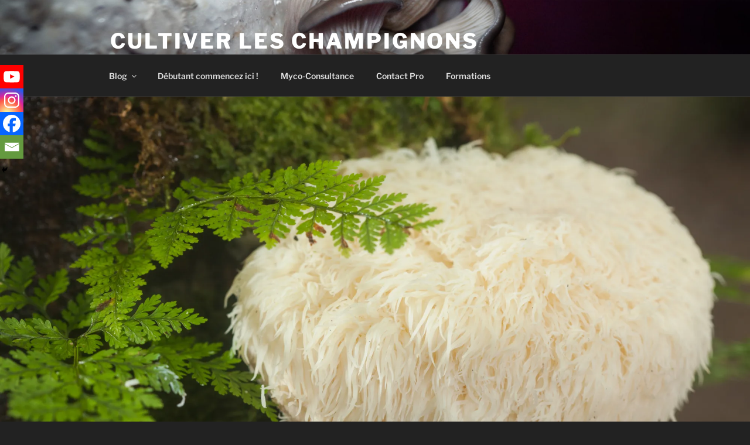

--- FILE ---
content_type: text/html; charset=UTF-8
request_url: https://cultiver-les-champignons.com/hydne-herisson-faire-pousser/
body_size: 73334
content:
<!DOCTYPE html>
<html lang="fr-FR" class="no-js no-svg">
<head><meta charset="UTF-8"><script>if(navigator.userAgent.match(/MSIE|Internet Explorer/i)||navigator.userAgent.match(/Trident\/7\..*?rv:11/i)){var href=document.location.href;if(!href.match(/[?&]nowprocket/)){if(href.indexOf("?")==-1){if(href.indexOf("#")==-1){document.location.href=href+"?nowprocket=1"}else{document.location.href=href.replace("#","?nowprocket=1#")}}else{if(href.indexOf("#")==-1){document.location.href=href+"&nowprocket=1"}else{document.location.href=href.replace("#","&nowprocket=1#")}}}}</script><script>(()=>{class RocketLazyLoadScripts{constructor(){this.v="2.0.4",this.userEvents=["keydown","keyup","mousedown","mouseup","mousemove","mouseover","mouseout","touchmove","touchstart","touchend","touchcancel","wheel","click","dblclick","input"],this.attributeEvents=["onblur","onclick","oncontextmenu","ondblclick","onfocus","onmousedown","onmouseenter","onmouseleave","onmousemove","onmouseout","onmouseover","onmouseup","onmousewheel","onscroll","onsubmit"]}async t(){this.i(),this.o(),/iP(ad|hone)/.test(navigator.userAgent)&&this.h(),this.u(),this.l(this),this.m(),this.k(this),this.p(this),this._(),await Promise.all([this.R(),this.L()]),this.lastBreath=Date.now(),this.S(this),this.P(),this.D(),this.O(),this.M(),await this.C(this.delayedScripts.normal),await this.C(this.delayedScripts.defer),await this.C(this.delayedScripts.async),await this.T(),await this.F(),await this.j(),await this.A(),window.dispatchEvent(new Event("rocket-allScriptsLoaded")),this.everythingLoaded=!0,this.lastTouchEnd&&await new Promise(t=>setTimeout(t,500-Date.now()+this.lastTouchEnd)),this.I(),this.H(),this.U(),this.W()}i(){this.CSPIssue=sessionStorage.getItem("rocketCSPIssue"),document.addEventListener("securitypolicyviolation",t=>{this.CSPIssue||"script-src-elem"!==t.violatedDirective||"data"!==t.blockedURI||(this.CSPIssue=!0,sessionStorage.setItem("rocketCSPIssue",!0))},{isRocket:!0})}o(){window.addEventListener("pageshow",t=>{this.persisted=t.persisted,this.realWindowLoadedFired=!0},{isRocket:!0}),window.addEventListener("pagehide",()=>{this.onFirstUserAction=null},{isRocket:!0})}h(){let t;function e(e){t=e}window.addEventListener("touchstart",e,{isRocket:!0}),window.addEventListener("touchend",function i(o){o.changedTouches[0]&&t.changedTouches[0]&&Math.abs(o.changedTouches[0].pageX-t.changedTouches[0].pageX)<10&&Math.abs(o.changedTouches[0].pageY-t.changedTouches[0].pageY)<10&&o.timeStamp-t.timeStamp<200&&(window.removeEventListener("touchstart",e,{isRocket:!0}),window.removeEventListener("touchend",i,{isRocket:!0}),"INPUT"===o.target.tagName&&"text"===o.target.type||(o.target.dispatchEvent(new TouchEvent("touchend",{target:o.target,bubbles:!0})),o.target.dispatchEvent(new MouseEvent("mouseover",{target:o.target,bubbles:!0})),o.target.dispatchEvent(new PointerEvent("click",{target:o.target,bubbles:!0,cancelable:!0,detail:1,clientX:o.changedTouches[0].clientX,clientY:o.changedTouches[0].clientY})),event.preventDefault()))},{isRocket:!0})}q(t){this.userActionTriggered||("mousemove"!==t.type||this.firstMousemoveIgnored?"keyup"===t.type||"mouseover"===t.type||"mouseout"===t.type||(this.userActionTriggered=!0,this.onFirstUserAction&&this.onFirstUserAction()):this.firstMousemoveIgnored=!0),"click"===t.type&&t.preventDefault(),t.stopPropagation(),t.stopImmediatePropagation(),"touchstart"===this.lastEvent&&"touchend"===t.type&&(this.lastTouchEnd=Date.now()),"click"===t.type&&(this.lastTouchEnd=0),this.lastEvent=t.type,t.composedPath&&t.composedPath()[0].getRootNode()instanceof ShadowRoot&&(t.rocketTarget=t.composedPath()[0]),this.savedUserEvents.push(t)}u(){this.savedUserEvents=[],this.userEventHandler=this.q.bind(this),this.userEvents.forEach(t=>window.addEventListener(t,this.userEventHandler,{passive:!1,isRocket:!0})),document.addEventListener("visibilitychange",this.userEventHandler,{isRocket:!0})}U(){this.userEvents.forEach(t=>window.removeEventListener(t,this.userEventHandler,{passive:!1,isRocket:!0})),document.removeEventListener("visibilitychange",this.userEventHandler,{isRocket:!0}),this.savedUserEvents.forEach(t=>{(t.rocketTarget||t.target).dispatchEvent(new window[t.constructor.name](t.type,t))})}m(){const t="return false",e=Array.from(this.attributeEvents,t=>"data-rocket-"+t),i="["+this.attributeEvents.join("],[")+"]",o="[data-rocket-"+this.attributeEvents.join("],[data-rocket-")+"]",s=(e,i,o)=>{o&&o!==t&&(e.setAttribute("data-rocket-"+i,o),e["rocket"+i]=new Function("event",o),e.setAttribute(i,t))};new MutationObserver(t=>{for(const n of t)"attributes"===n.type&&(n.attributeName.startsWith("data-rocket-")||this.everythingLoaded?n.attributeName.startsWith("data-rocket-")&&this.everythingLoaded&&this.N(n.target,n.attributeName.substring(12)):s(n.target,n.attributeName,n.target.getAttribute(n.attributeName))),"childList"===n.type&&n.addedNodes.forEach(t=>{if(t.nodeType===Node.ELEMENT_NODE)if(this.everythingLoaded)for(const i of[t,...t.querySelectorAll(o)])for(const t of i.getAttributeNames())e.includes(t)&&this.N(i,t.substring(12));else for(const e of[t,...t.querySelectorAll(i)])for(const t of e.getAttributeNames())this.attributeEvents.includes(t)&&s(e,t,e.getAttribute(t))})}).observe(document,{subtree:!0,childList:!0,attributeFilter:[...this.attributeEvents,...e]})}I(){this.attributeEvents.forEach(t=>{document.querySelectorAll("[data-rocket-"+t+"]").forEach(e=>{this.N(e,t)})})}N(t,e){const i=t.getAttribute("data-rocket-"+e);i&&(t.setAttribute(e,i),t.removeAttribute("data-rocket-"+e))}k(t){Object.defineProperty(HTMLElement.prototype,"onclick",{get(){return this.rocketonclick||null},set(e){this.rocketonclick=e,this.setAttribute(t.everythingLoaded?"onclick":"data-rocket-onclick","this.rocketonclick(event)")}})}S(t){function e(e,i){let o=e[i];e[i]=null,Object.defineProperty(e,i,{get:()=>o,set(s){t.everythingLoaded?o=s:e["rocket"+i]=o=s}})}e(document,"onreadystatechange"),e(window,"onload"),e(window,"onpageshow");try{Object.defineProperty(document,"readyState",{get:()=>t.rocketReadyState,set(e){t.rocketReadyState=e},configurable:!0}),document.readyState="loading"}catch(t){console.log("WPRocket DJE readyState conflict, bypassing")}}l(t){this.originalAddEventListener=EventTarget.prototype.addEventListener,this.originalRemoveEventListener=EventTarget.prototype.removeEventListener,this.savedEventListeners=[],EventTarget.prototype.addEventListener=function(e,i,o){o&&o.isRocket||!t.B(e,this)&&!t.userEvents.includes(e)||t.B(e,this)&&!t.userActionTriggered||e.startsWith("rocket-")||t.everythingLoaded?t.originalAddEventListener.call(this,e,i,o):(t.savedEventListeners.push({target:this,remove:!1,type:e,func:i,options:o}),"mouseenter"!==e&&"mouseleave"!==e||t.originalAddEventListener.call(this,e,t.savedUserEvents.push,o))},EventTarget.prototype.removeEventListener=function(e,i,o){o&&o.isRocket||!t.B(e,this)&&!t.userEvents.includes(e)||t.B(e,this)&&!t.userActionTriggered||e.startsWith("rocket-")||t.everythingLoaded?t.originalRemoveEventListener.call(this,e,i,o):t.savedEventListeners.push({target:this,remove:!0,type:e,func:i,options:o})}}J(t,e){this.savedEventListeners=this.savedEventListeners.filter(i=>{let o=i.type,s=i.target||window;return e!==o||t!==s||(this.B(o,s)&&(i.type="rocket-"+o),this.$(i),!1)})}H(){EventTarget.prototype.addEventListener=this.originalAddEventListener,EventTarget.prototype.removeEventListener=this.originalRemoveEventListener,this.savedEventListeners.forEach(t=>this.$(t))}$(t){t.remove?this.originalRemoveEventListener.call(t.target,t.type,t.func,t.options):this.originalAddEventListener.call(t.target,t.type,t.func,t.options)}p(t){let e;function i(e){return t.everythingLoaded?e:e.split(" ").map(t=>"load"===t||t.startsWith("load.")?"rocket-jquery-load":t).join(" ")}function o(o){function s(e){const s=o.fn[e];o.fn[e]=o.fn.init.prototype[e]=function(){return this[0]===window&&t.userActionTriggered&&("string"==typeof arguments[0]||arguments[0]instanceof String?arguments[0]=i(arguments[0]):"object"==typeof arguments[0]&&Object.keys(arguments[0]).forEach(t=>{const e=arguments[0][t];delete arguments[0][t],arguments[0][i(t)]=e})),s.apply(this,arguments),this}}if(o&&o.fn&&!t.allJQueries.includes(o)){const e={DOMContentLoaded:[],"rocket-DOMContentLoaded":[]};for(const t in e)document.addEventListener(t,()=>{e[t].forEach(t=>t())},{isRocket:!0});o.fn.ready=o.fn.init.prototype.ready=function(i){function s(){parseInt(o.fn.jquery)>2?setTimeout(()=>i.bind(document)(o)):i.bind(document)(o)}return"function"==typeof i&&(t.realDomReadyFired?!t.userActionTriggered||t.fauxDomReadyFired?s():e["rocket-DOMContentLoaded"].push(s):e.DOMContentLoaded.push(s)),o([])},s("on"),s("one"),s("off"),t.allJQueries.push(o)}e=o}t.allJQueries=[],o(window.jQuery),Object.defineProperty(window,"jQuery",{get:()=>e,set(t){o(t)}})}P(){const t=new Map;document.write=document.writeln=function(e){const i=document.currentScript,o=document.createRange(),s=i.parentElement;let n=t.get(i);void 0===n&&(n=i.nextSibling,t.set(i,n));const c=document.createDocumentFragment();o.setStart(c,0),c.appendChild(o.createContextualFragment(e)),s.insertBefore(c,n)}}async R(){return new Promise(t=>{this.userActionTriggered?t():this.onFirstUserAction=t})}async L(){return new Promise(t=>{document.addEventListener("DOMContentLoaded",()=>{this.realDomReadyFired=!0,t()},{isRocket:!0})})}async j(){return this.realWindowLoadedFired?Promise.resolve():new Promise(t=>{window.addEventListener("load",t,{isRocket:!0})})}M(){this.pendingScripts=[];this.scriptsMutationObserver=new MutationObserver(t=>{for(const e of t)e.addedNodes.forEach(t=>{"SCRIPT"!==t.tagName||t.noModule||t.isWPRocket||this.pendingScripts.push({script:t,promise:new Promise(e=>{const i=()=>{const i=this.pendingScripts.findIndex(e=>e.script===t);i>=0&&this.pendingScripts.splice(i,1),e()};t.addEventListener("load",i,{isRocket:!0}),t.addEventListener("error",i,{isRocket:!0}),setTimeout(i,1e3)})})})}),this.scriptsMutationObserver.observe(document,{childList:!0,subtree:!0})}async F(){await this.X(),this.pendingScripts.length?(await this.pendingScripts[0].promise,await this.F()):this.scriptsMutationObserver.disconnect()}D(){this.delayedScripts={normal:[],async:[],defer:[]},document.querySelectorAll("script[type$=rocketlazyloadscript]").forEach(t=>{t.hasAttribute("data-rocket-src")?t.hasAttribute("async")&&!1!==t.async?this.delayedScripts.async.push(t):t.hasAttribute("defer")&&!1!==t.defer||"module"===t.getAttribute("data-rocket-type")?this.delayedScripts.defer.push(t):this.delayedScripts.normal.push(t):this.delayedScripts.normal.push(t)})}async _(){await this.L();let t=[];document.querySelectorAll("script[type$=rocketlazyloadscript][data-rocket-src]").forEach(e=>{let i=e.getAttribute("data-rocket-src");if(i&&!i.startsWith("data:")){i.startsWith("//")&&(i=location.protocol+i);try{const o=new URL(i).origin;o!==location.origin&&t.push({src:o,crossOrigin:e.crossOrigin||"module"===e.getAttribute("data-rocket-type")})}catch(t){}}}),t=[...new Map(t.map(t=>[JSON.stringify(t),t])).values()],this.Y(t,"preconnect")}async G(t){if(await this.K(),!0!==t.noModule||!("noModule"in HTMLScriptElement.prototype))return new Promise(e=>{let i;function o(){(i||t).setAttribute("data-rocket-status","executed"),e()}try{if(navigator.userAgent.includes("Firefox/")||""===navigator.vendor||this.CSPIssue)i=document.createElement("script"),[...t.attributes].forEach(t=>{let e=t.nodeName;"type"!==e&&("data-rocket-type"===e&&(e="type"),"data-rocket-src"===e&&(e="src"),i.setAttribute(e,t.nodeValue))}),t.text&&(i.text=t.text),t.nonce&&(i.nonce=t.nonce),i.hasAttribute("src")?(i.addEventListener("load",o,{isRocket:!0}),i.addEventListener("error",()=>{i.setAttribute("data-rocket-status","failed-network"),e()},{isRocket:!0}),setTimeout(()=>{i.isConnected||e()},1)):(i.text=t.text,o()),i.isWPRocket=!0,t.parentNode.replaceChild(i,t);else{const i=t.getAttribute("data-rocket-type"),s=t.getAttribute("data-rocket-src");i?(t.type=i,t.removeAttribute("data-rocket-type")):t.removeAttribute("type"),t.addEventListener("load",o,{isRocket:!0}),t.addEventListener("error",i=>{this.CSPIssue&&i.target.src.startsWith("data:")?(console.log("WPRocket: CSP fallback activated"),t.removeAttribute("src"),this.G(t).then(e)):(t.setAttribute("data-rocket-status","failed-network"),e())},{isRocket:!0}),s?(t.fetchPriority="high",t.removeAttribute("data-rocket-src"),t.src=s):t.src="data:text/javascript;base64,"+window.btoa(unescape(encodeURIComponent(t.text)))}}catch(i){t.setAttribute("data-rocket-status","failed-transform"),e()}});t.setAttribute("data-rocket-status","skipped")}async C(t){const e=t.shift();return e?(e.isConnected&&await this.G(e),this.C(t)):Promise.resolve()}O(){this.Y([...this.delayedScripts.normal,...this.delayedScripts.defer,...this.delayedScripts.async],"preload")}Y(t,e){this.trash=this.trash||[];let i=!0;var o=document.createDocumentFragment();t.forEach(t=>{const s=t.getAttribute&&t.getAttribute("data-rocket-src")||t.src;if(s&&!s.startsWith("data:")){const n=document.createElement("link");n.href=s,n.rel=e,"preconnect"!==e&&(n.as="script",n.fetchPriority=i?"high":"low"),t.getAttribute&&"module"===t.getAttribute("data-rocket-type")&&(n.crossOrigin=!0),t.crossOrigin&&(n.crossOrigin=t.crossOrigin),t.integrity&&(n.integrity=t.integrity),t.nonce&&(n.nonce=t.nonce),o.appendChild(n),this.trash.push(n),i=!1}}),document.head.appendChild(o)}W(){this.trash.forEach(t=>t.remove())}async T(){try{document.readyState="interactive"}catch(t){}this.fauxDomReadyFired=!0;try{await this.K(),this.J(document,"readystatechange"),document.dispatchEvent(new Event("rocket-readystatechange")),await this.K(),document.rocketonreadystatechange&&document.rocketonreadystatechange(),await this.K(),this.J(document,"DOMContentLoaded"),document.dispatchEvent(new Event("rocket-DOMContentLoaded")),await this.K(),this.J(window,"DOMContentLoaded"),window.dispatchEvent(new Event("rocket-DOMContentLoaded"))}catch(t){console.error(t)}}async A(){try{document.readyState="complete"}catch(t){}try{await this.K(),this.J(document,"readystatechange"),document.dispatchEvent(new Event("rocket-readystatechange")),await this.K(),document.rocketonreadystatechange&&document.rocketonreadystatechange(),await this.K(),this.J(window,"load"),window.dispatchEvent(new Event("rocket-load")),await this.K(),window.rocketonload&&window.rocketonload(),await this.K(),this.allJQueries.forEach(t=>t(window).trigger("rocket-jquery-load")),await this.K(),this.J(window,"pageshow");const t=new Event("rocket-pageshow");t.persisted=this.persisted,window.dispatchEvent(t),await this.K(),window.rocketonpageshow&&window.rocketonpageshow({persisted:this.persisted})}catch(t){console.error(t)}}async K(){Date.now()-this.lastBreath>45&&(await this.X(),this.lastBreath=Date.now())}async X(){return document.hidden?new Promise(t=>setTimeout(t)):new Promise(t=>requestAnimationFrame(t))}B(t,e){return e===document&&"readystatechange"===t||(e===document&&"DOMContentLoaded"===t||(e===window&&"DOMContentLoaded"===t||(e===window&&"load"===t||e===window&&"pageshow"===t)))}static run(){(new RocketLazyLoadScripts).t()}}RocketLazyLoadScripts.run()})();</script>

<meta name="viewport" content="width=device-width, initial-scale=1.0">
<link rel="profile" href="https://gmpg.org/xfn/11">

<script type="rocketlazyloadscript">(function(html){html.className = html.className.replace(/\bno-js\b/,'js')})(document.documentElement);</script>
<meta name='robots' content='index, follow, max-image-preview:large, max-snippet:-1, max-video-preview:-1' />
	<style></style>
	<!-- Jetpack Site Verification Tags -->
<meta name="google-site-verification" content="0KD-UAJt5LpqlNieiQt_txa2hojjGNOzoaHaRGgfWFo" />

	<!-- This site is optimized with the Yoast SEO plugin v26.7 - https://yoast.com/wordpress/plugins/seo/ -->
	<title>Le Hydne Hérisson [ Hericium erinaceus ] et 4 secrets pour le faire pousser</title>
<link data-rocket-prefetch href="https://connect.facebook.net" rel="dns-prefetch">
<link data-rocket-prefetch href="https://www.googletagmanager.com" rel="dns-prefetch">
<link data-rocket-prefetch href="https://c0.wp.com" rel="dns-prefetch">
<link data-rocket-prefetch href="https://i0.wp.com" rel="dns-prefetch">
<link data-rocket-prefetch href="https://stats.wp.com" rel="dns-prefetch">
<style id="wpr-usedcss">img.emoji{display:inline!important;border:none!important;box-shadow:none!important;height:1em!important;width:1em!important;margin:0 .07em!important;vertical-align:-.1em!important;background:0 0!important;padding:0!important}:where(.wp-block-button__link){border-radius:9999px;box-shadow:none;padding:calc(.667em + 2px) calc(1.333em + 2px);text-decoration:none}:where(.wp-block-calendar table:not(.has-background) th){background:#ddd}:where(.wp-block-columns){margin-bottom:1.75em}:where(.wp-block-columns.has-background){padding:1.25em 2.375em}:where(.wp-block-post-comments input[type=submit]){border:none}:where(.wp-block-cover-image:not(.has-text-color)),:where(.wp-block-cover:not(.has-text-color)){color:#fff}:where(.wp-block-cover-image.is-light:not(.has-text-color)),:where(.wp-block-cover.is-light:not(.has-text-color)){color:#000}.wp-block-embed{overflow-wrap:break-word}.wp-block-embed figcaption{margin-bottom:1em;margin-top:.5em}.wp-block-embed iframe{max-width:100%}.wp-block-embed__wrapper{position:relative}:where(.wp-block-file){margin-bottom:1.5em}:where(.wp-block-file__button){border-radius:2em;display:inline-block;padding:.5em 1em}:where(.wp-block-file__button):is(a):active,:where(.wp-block-file__button):is(a):focus,:where(.wp-block-file__button):is(a):hover,:where(.wp-block-file__button):is(a):visited{box-shadow:none;color:#fff;opacity:.85;text-decoration:none}h1.has-background,h2.has-background,h3.has-background,h4.has-background{padding:1.25em 2.375em}.wp-block-image img{box-sizing:border-box;height:auto;max-width:100%;vertical-align:bottom}.wp-block-image[style*=border-radius] img,.wp-block-image[style*=border-radius]>a{border-radius:inherit}.wp-block-image figcaption{margin-bottom:1em;margin-top:.5em}.wp-block-image :where(.has-border-color){border-style:solid}.wp-block-image :where([style*=border-top-color]){border-top-style:solid}.wp-block-image :where([style*=border-right-color]){border-right-style:solid}.wp-block-image :where([style*=border-bottom-color]){border-bottom-style:solid}.wp-block-image :where([style*=border-left-color]){border-left-style:solid}.wp-block-image :where([style*=border-width]){border-style:solid}.wp-block-image :where([style*=border-top-width]){border-top-style:solid}.wp-block-image :where([style*=border-right-width]){border-right-style:solid}.wp-block-image :where([style*=border-bottom-width]){border-bottom-style:solid}.wp-block-image :where([style*=border-left-width]){border-left-style:solid}.wp-block-image figure{margin:0}:where(.wp-block-latest-comments:not([style*=line-height] .wp-block-latest-comments__comment)){line-height:1.1}:where(.wp-block-latest-comments:not([style*=line-height] .wp-block-latest-comments__comment-excerpt p)){line-height:1.8}ol,ul{box-sizing:border-box}ol.has-background,ul.has-background{padding:1.25em 2.375em}:where(.wp-block-navigation.has-background .wp-block-navigation-item a:not(.wp-element-button)),:where(.wp-block-navigation.has-background .wp-block-navigation-submenu a:not(.wp-element-button)){padding:.5em 1em}:where(.wp-block-navigation .wp-block-navigation__submenu-container .wp-block-navigation-item a:not(.wp-element-button)),:where(.wp-block-navigation .wp-block-navigation__submenu-container .wp-block-navigation-submenu a:not(.wp-element-button)),:where(.wp-block-navigation .wp-block-navigation__submenu-container .wp-block-navigation-submenu button.wp-block-navigation-item__content),:where(.wp-block-navigation .wp-block-navigation__submenu-container .wp-block-pages-list__item button.wp-block-navigation-item__content){padding:.5em 1em}p.has-background{padding:1.25em 2.375em}:where(p.has-text-color:not(.has-link-color)) a{color:inherit}:where(.wp-block-post-excerpt){margin-bottom:var(--wp--style--block-gap);margin-top:var(--wp--style--block-gap)}:where(.wp-block-preformatted.has-background){padding:1.25em 2.375em}:where(.wp-block-pullquote){margin:0 0 1em}:where(.wp-block-search__button){border:1px solid #ccc;padding:6px 10px}:where(.wp-block-search__button-inside .wp-block-search__inside-wrapper){border:1px solid #949494;box-sizing:border-box;padding:4px}:where(.wp-block-search__button-inside .wp-block-search__inside-wrapper) .wp-block-search__input{border:none;border-radius:0;padding:0 4px}:where(.wp-block-search__button-inside .wp-block-search__inside-wrapper) .wp-block-search__input:focus{outline:0}:where(.wp-block-search__button-inside .wp-block-search__inside-wrapper) :where(.wp-block-search__button){padding:4px 8px}.wp-block-table{overflow-x:auto}.wp-block-table table{border-collapse:collapse;width:100%}.wp-block-table td{border:1px solid;padding:.5em}.wp-block-table table[style*=border-width] td,.wp-block-table table[style*=border-width] tr,.wp-block-table table[style*=border-width]>*{border-style:inherit;border-width:inherit}:where(.wp-block-term-description){margin-bottom:var(--wp--style--block-gap);margin-top:var(--wp--style--block-gap)}:where(pre.wp-block-verse){font-family:inherit}.entry-content{counter-reset:footnotes}:root{--wp--preset--font-size--normal:16px;--wp--preset--font-size--huge:42px}.screen-reader-text{clip:rect(1px,1px,1px,1px);word-wrap:normal!important;border:0;-webkit-clip-path:inset(50%);clip-path:inset(50%);height:1px;margin:-1px;overflow:hidden;padding:0;position:absolute;width:1px}.screen-reader-text:focus{clip:auto!important;background-color:#ddd;-webkit-clip-path:none;clip-path:none;color:#444;display:block;font-size:1em;height:auto;left:5px;line-height:normal;padding:15px 23px 14px;text-decoration:none;top:5px;width:auto;z-index:100000}html :where(.has-border-color){border-style:solid}html :where([style*=border-top-color]){border-top-style:solid}html :where([style*=border-right-color]){border-right-style:solid}html :where([style*=border-bottom-color]){border-bottom-style:solid}html :where([style*=border-left-color]){border-left-style:solid}html :where([style*=border-width]){border-style:solid}html :where([style*=border-top-width]){border-top-style:solid}html :where([style*=border-right-width]){border-right-style:solid}html :where([style*=border-bottom-width]){border-bottom-style:solid}html :where([style*=border-left-width]){border-left-style:solid}html :where(img[class*=wp-image-]){height:auto;max-width:100%}:where(figure){margin:0 0 1em}html :where(.is-position-sticky){--wp-admin--admin-bar--position-offset:var(--wp-admin--admin-bar--height,0px)}@media screen and (max-width:600px){html :where(.is-position-sticky){--wp-admin--admin-bar--position-offset:0px}}.wp-block-embed figcaption{color:#555;font-size:13px;text-align:center}.wp-block-embed{margin:0 0 1em}.wp-block-image figcaption{color:#555;font-size:13px;text-align:center}.wp-block-image{margin:0 0 1em}:where(.wp-block-group.has-background){padding:1.25em 2.375em}.wp-block-table{margin:0 0 1em}.wp-block-table td{word-break:normal}.wp-block-table figcaption{color:#555;font-size:13px;text-align:center}.mejs-container{background:#000;font-family:Helvetica,Arial,serif;position:relative;text-align:left;text-indent:0;vertical-align:top}.mejs-container,.mejs-container *{box-sizing:border-box}.mejs-container video::-webkit-media-controls,.mejs-container video::-webkit-media-controls-panel,.mejs-container video::-webkit-media-controls-panel-container,.mejs-container video::-webkit-media-controls-start-playback-button{-webkit-appearance:none;display:none!important}.mejs-container:focus{outline:0}.mejs-mediaelement{left:0;position:absolute;top:0}.mejs-mediaelement{height:100%;width:100%;z-index:0}.mejs-container{clear:both;max-width:100%}.mejs-container *{font-family:Helvetica,Arial}.mejs-container{background:#222}.wp-video{max-width:100%;height:auto}.wp-video-shortcode video,video.wp-video-shortcode{max-width:100%;display:inline-block}body{--wp--preset--color--black:#000000;--wp--preset--color--cyan-bluish-gray:#abb8c3;--wp--preset--color--white:#ffffff;--wp--preset--color--pale-pink:#f78da7;--wp--preset--color--vivid-red:#cf2e2e;--wp--preset--color--luminous-vivid-orange:#ff6900;--wp--preset--color--luminous-vivid-amber:#fcb900;--wp--preset--color--light-green-cyan:#7bdcb5;--wp--preset--color--vivid-green-cyan:#00d084;--wp--preset--color--pale-cyan-blue:#8ed1fc;--wp--preset--color--vivid-cyan-blue:#0693e3;--wp--preset--color--vivid-purple:#9b51e0;--wp--preset--gradient--vivid-cyan-blue-to-vivid-purple:linear-gradient(135deg,rgba(6, 147, 227, 1) 0%,rgb(155, 81, 224) 100%);--wp--preset--gradient--light-green-cyan-to-vivid-green-cyan:linear-gradient(135deg,rgb(122, 220, 180) 0%,rgb(0, 208, 130) 100%);--wp--preset--gradient--luminous-vivid-amber-to-luminous-vivid-orange:linear-gradient(135deg,rgba(252, 185, 0, 1) 0%,rgba(255, 105, 0, 1) 100%);--wp--preset--gradient--luminous-vivid-orange-to-vivid-red:linear-gradient(135deg,rgba(255, 105, 0, 1) 0%,rgb(207, 46, 46) 100%);--wp--preset--gradient--very-light-gray-to-cyan-bluish-gray:linear-gradient(135deg,rgb(238, 238, 238) 0%,rgb(169, 184, 195) 100%);--wp--preset--gradient--cool-to-warm-spectrum:linear-gradient(135deg,rgb(74, 234, 220) 0%,rgb(151, 120, 209) 20%,rgb(207, 42, 186) 40%,rgb(238, 44, 130) 60%,rgb(251, 105, 98) 80%,rgb(254, 248, 76) 100%);--wp--preset--gradient--blush-light-purple:linear-gradient(135deg,rgb(255, 206, 236) 0%,rgb(152, 150, 240) 100%);--wp--preset--gradient--blush-bordeaux:linear-gradient(135deg,rgb(254, 205, 165) 0%,rgb(254, 45, 45) 50%,rgb(107, 0, 62) 100%);--wp--preset--gradient--luminous-dusk:linear-gradient(135deg,rgb(255, 203, 112) 0%,rgb(199, 81, 192) 50%,rgb(65, 88, 208) 100%);--wp--preset--gradient--pale-ocean:linear-gradient(135deg,rgb(255, 245, 203) 0%,rgb(182, 227, 212) 50%,rgb(51, 167, 181) 100%);--wp--preset--gradient--electric-grass:linear-gradient(135deg,rgb(202, 248, 128) 0%,rgb(113, 206, 126) 100%);--wp--preset--gradient--midnight:linear-gradient(135deg,rgb(2, 3, 129) 0%,rgb(40, 116, 252) 100%);--wp--preset--font-size--small:13px;--wp--preset--font-size--medium:20px;--wp--preset--font-size--large:36px;--wp--preset--font-size--x-large:42px;--wp--preset--spacing--20:0.44rem;--wp--preset--spacing--30:0.67rem;--wp--preset--spacing--40:1rem;--wp--preset--spacing--50:1.5rem;--wp--preset--spacing--60:2.25rem;--wp--preset--spacing--70:3.38rem;--wp--preset--spacing--80:5.06rem;--wp--preset--shadow--natural:6px 6px 9px rgba(0, 0, 0, .2);--wp--preset--shadow--deep:12px 12px 50px rgba(0, 0, 0, .4);--wp--preset--shadow--sharp:6px 6px 0px rgba(0, 0, 0, .2);--wp--preset--shadow--outlined:6px 6px 0px -3px rgba(255, 255, 255, 1),6px 6px rgba(0, 0, 0, 1);--wp--preset--shadow--crisp:6px 6px 0px rgba(0, 0, 0, 1)}:where(.is-layout-flex){gap:.5em}:where(.is-layout-grid){gap:.5em}.has-vivid-red-color{color:var(--wp--preset--color--vivid-red)!important}.has-vivid-green-cyan-background-color{background-color:var(--wp--preset--color--vivid-green-cyan)!important}:where(.wp-block-post-template.is-layout-flex){gap:1.25em}:where(.wp-block-post-template.is-layout-grid){gap:1.25em}:where(.wp-block-columns.is-layout-flex){gap:2em}:where(.wp-block-columns.is-layout-grid){gap:2em}body .tl-style article{margin-bottom:0;margin-top:0;padding-top:0}body .thrv_wrapper.thrv-leads-slide-in{margin:0}#tve_editor:after{content:"";display:block;clear:both;visibility:hidden;line-height:0;height:0}.tl-style .tve_p_lb_content{overflow:visible}body .tve_p_lb_content #tve_editor .tve_p_lb_control{padding:15px 0 40px}.tve-leads-ribbon{left:0;min-height:20px;position:fixed;right:0;top:0;z-index:-1}.tve-leads-ribbon #tve_editor{padding:0}.tve-leads-ribbon.tve-leads-triggered{z-index:999991}.admin-bar .tve-leads-ribbon{top:32px}.tve-leads-ribbon .thrv-ribbon{background-color:#c6efcd;box-shadow:0 1px 1px rgba(0,0,0,.3);padding:10px 0;margin:0}.tve-leads-ribbon .tve-ribbon-close{position:absolute;top:50%;right:2%;transform:translateY(-50%);font-size:30px;line-height:23px;color:#fff;border:1px solid;display:block;text-align:center;text-decoration:none;border-radius:22px;width:30px;height:30px;z-index:100}.tve-leads-slide-in .thrv-leads-slide-in{padding:20px;background-color:#dedede;max-width:800px;position:relative;z-index:999}.tve-leads-slide-in .tve-leads-close{position:absolute;top:-20px;right:-20px;display:block;width:20px;height:20px;line-height:18px;text-align:center;border:1px solid;background:#000;color:#fff;text-decoration:none;font-size:12px;transition:.1s;border-radius:22px;z-index:1}.tve-leads-slide-in .tve-leads-close:hover{transform:scale(1.1)}.tve-leads-widget{position:relative;z-index:0}.tve-leads-screen-filler{position:fixed;top:0;left:0;bottom:0;right:0;z-index:999999}.admin-bar .tve-leads-screen-filler{top:32px}@media only screen and (max-width:940px){body .tve-leads-slide-in{margin:auto 0;top:0;bottom:0}}.tve_content_lock.tve_lead_lock.tve_lock_blur{margin-bottom:20px;position:relative;padding:50px 0}.tve_content_lock.tve_lead_lock.tve_lock_blur .tve_lead_lock_shortcode{z-index:1;position:relative}.tve_lead_locked_overlay{display:block;height:100%;position:absolute;width:100%}.tve-l-open .tve_p_lb_content.tve-leads-triggered{transform:scale(1);transition:none}.tve-tl-anim{transition:all .3s ease-out;opacity:0}.tve-tl-anim.tve-leads-triggered{opacity:1;transition:all .3s ease-out}.tve-leads-widget.tve-tl-anim{transition:all .3s ease-out;opacity:0;height:0}.tve-leads-widget.tve-tl-anim.tve-leads-triggered{opacity:1;height:auto;transition:all .3s ease-out}@-webkit-keyframes tl-slip-top{50%{-webkit-transform:rotateX(5deg);-webkit-animation-timing-function:ease-out}}@-moz-keyframes tl-slip-top{50%{-moz-transform:rotateX(5deg);-moz-animation-timing-function:ease-out}}@keyframes tl-slip-top{50%{transform:rotateX(5deg);animation-timing-function:ease-out}}html.tve-sl-open{min-height:100%}html.tve-sl-open.stl-anim-slip_from_top{-webkit-perspective:900px;-moz-perspective:900px;perspective:900px;background:#000;margin-top:0!important}html.tve-sl-open.stl-anim-slip_from_top body{animation:.5s ease-in forwards tl-slip-top;transform-origin:50% 100%;transform-style:preserve-3d}html.tve-l-open{min-height:100%}body.tve-o-hidden.tve-hide-overflow.tve-l-open,html.tve-o-hidden.tve-hide-overflow.tve-l-open{overflow:hidden;height:auto!important}body.tve-so-hidden.tve-sl-open.tve-s-hide-overflow,html.tve-so-hidden.tve-sl-open.tve-s-hide-overflow{overflow:hidden;height:auto!important}@supports(-webkit-overflow-scrolling:touch){.tve-leads-screen-filler{position:absolute}body.tve-so-hidden.tve-sl-open.tve-s-hide-overflow,html.tve-so-hidden.tve-sl-open.tve-s-hide-overflow{height:0!important}}.tve-leads-two-step-trigger{cursor:pointer}.tve-leads-ribbon{top:0}.tve-leads-slide-in{position:fixed}.tve-leads-slide-in.tve-lb{background-color:rgba(0,0,0,.8);box-sizing:border-box;padding:10px;width:100%;margin:auto 0;top:0;bottom:0}.tve-leads-slide-in.tve-lb .thrv-leads-slide-in{float:none;margin:0 auto}.tve-leads-slide-in.tve-lb.tve-tl-anim{transition:all .5s ease-in-out;transform:scale(.3)}.tve-leads-slide-in.tve-lb.tve-tl-anim.tve-leads-triggered{transition:all .5s ease-in-out;transform:scale(1)}.tve-leads-slide-in.tve-leads-triggered{z-index:999992}@media(max-width:782px){body .tve-leads-slide-in.tve-tl-anim{transition:all .5s ease-in-out;transform:scale(.3)}body .tve-leads-slide-in.tve-tl-anim.tve-leads-triggered{transition:all .5s ease-in-out;transform:scale(1)}.tve-leads-slide-in{background-color:rgba(0,0,0,.8);box-sizing:border-box;padding:10px;width:100%}.tve-leads-slide-in .thrv-leads-slide-in{float:none;margin:0 auto}}.tve-leads-in-content.tve-leads-triggered,.tve-leads-post-footer.tve-leads-triggered,.tve-leads-shortcode.tve-leads-triggered{max-height:none;opacity:1;transition:all .5s ease-in-out}.tve-leads-screen-filler.tve_lb_closing .tve_p_lb_overlay{opacity:0!important;transition:opacity .3s ease-out!important}.tve-tl-gr-anim{transition:margin-top .6s linear}.thrv-greedy-ribbon.thrv_wrapper{box-sizing:border-box;padding-bottom:100px;min-height:100vh;margin:0}#tve-lg-error-container{filter:blur(0px)}.tl-preload-form{min-height:var(--tl-form-height-d);position:relative;display:block;background:rgba(153,162,165,.1);overflow:hidden}@keyframes shimmer{100%{transform:translateX(100%)}}.tl-preload-form::after{position:absolute;top:0;right:0;bottom:0;left:0;transform:translateX(-100%);background-image:linear-gradient(90deg,rgba(255,255,255,0) 0,rgba(255,255,255,.2) 20%,rgba(255,255,255,.5) 60%,rgba(255,255,255,0));animation:2s infinite shimmer;content:""}.tl-preload-form .tl-preload-form,.tl-preload-form :not(span){display:none}@media(max-width:1023px){.tl-preload-form{min-height:var(--tl-form-height-t)}}@media(max-width:767px){.tl-preload-form{min-height:var(--tl-form-height-m)}}.cmplz-blocked-content-notice{display:none}.cmplz-optin .cmplz-blocked-content-container .cmplz-blocked-content-notice,.cmplz-optin .cmplz-wp-video .cmplz-blocked-content-notice{display:block}.cmplz-blocked-content-container,.cmplz-wp-video{animation-name:cmplz-fadein;animation-duration:.6s;background:#fff;border:0;border-radius:3px;box-shadow:0 0 1px 0 rgba(0,0,0,.5),0 1px 10px 0 rgba(0,0,0,.15);display:flex;justify-content:center;align-items:center;background-repeat:no-repeat!important;background-size:cover!important;height:inherit;position:relative}.cmplz-blocked-content-container iframe,.cmplz-wp-video iframe{visibility:hidden;max-height:100%;border:0!important}.cmplz-blocked-content-container .cmplz-blocked-content-notice,.cmplz-wp-video .cmplz-blocked-content-notice{white-space:normal;text-transform:initial;position:absolute!important;width:100%;top:50%;left:50%;transform:translate(-50%,-50%);max-width:300px;font-size:14px;padding:10px;background-color:rgba(0,0,0,.5);color:#fff;text-align:center;z-index:98;line-height:23px}.cmplz-blocked-content-container .cmplz-blocked-content-notice .cmplz-links,.cmplz-wp-video .cmplz-blocked-content-notice .cmplz-links{display:block;margin-bottom:10px}.cmplz-blocked-content-container .cmplz-blocked-content-notice .cmplz-links a,.cmplz-wp-video .cmplz-blocked-content-notice .cmplz-links a{color:#fff}.cmplz-blocked-content-container div div{display:none}.cmplz-wp-video .cmplz-placeholder-element{width:100%;height:inherit}@keyframes cmplz-fadein{from{opacity:0}to{opacity:1}}.wpp-list li{overflow:hidden;float:none;clear:both;margin-bottom:1rem}.wpp-list li:last-of-type{margin-bottom:0}@font-face{font-family:'Libre Franklin';font-style:normal;font-display:swap;font-weight:300;src:url('https://cultiver-les-champignons.com/wp-content/themes/twentyseventeen/assets/fonts/libre-franklin/libre-franklin-vietnamese-300-normal.woff2?ver=13') format('woff2'),url('https://cultiver-les-champignons.com/wp-content/themes/twentyseventeen/assets/fonts/libre-franklin/libre-franklin-all-300-normal.woff?ver=13') format('woff');unicode-range:U+0102-0103,U+0110-0111,U+0128-0129,U+0168-0169,U+01A0-01A1,U+01AF-01B0,U+1EA0-1EF9,U+20AB}@font-face{font-family:'Libre Franklin';font-style:normal;font-display:swap;font-weight:300;src:url('https://cultiver-les-champignons.com/wp-content/themes/twentyseventeen/assets/fonts/libre-franklin/libre-franklin-latin-ext-300-normal.woff2?ver=13') format('woff2'),url('https://cultiver-les-champignons.com/wp-content/themes/twentyseventeen/assets/fonts/libre-franklin/libre-franklin-all-300-normal.woff?ver=13') format('woff');unicode-range:U+0100-024F,U+0259,U+1E00-1EFF,U+2020,U+20A0-20AB,U+20AD-20CF,U+2113,U+2C60-2C7F,U+A720-A7FF}@font-face{font-family:'Libre Franklin';font-style:normal;font-display:swap;font-weight:300;src:url('https://cultiver-les-champignons.com/wp-content/themes/twentyseventeen/assets/fonts/libre-franklin/libre-franklin-latin-300-normal.woff2?ver=13') format('woff2'),url('https://cultiver-les-champignons.com/wp-content/themes/twentyseventeen/assets/fonts/libre-franklin/libre-franklin-all-300-normal.woff?ver=13') format('woff');unicode-range:U+0000-00FF,U+0131,U+0152-0153,U+02BB-02BC,U+02C6,U+02DA,U+02DC,U+2000-206F,U+2074,U+20AC,U+2122,U+2191,U+2193,U+2212,U+2215,U+FEFF,U+FFFD}@font-face{font-family:'Libre Franklin';font-style:normal;font-display:swap;font-weight:400;src:url('https://cultiver-les-champignons.com/wp-content/themes/twentyseventeen/assets/fonts/libre-franklin/libre-franklin-vietnamese-400-normal.woff2?ver=13') format('woff2'),url('https://cultiver-les-champignons.com/wp-content/themes/twentyseventeen/assets/fonts/libre-franklin/libre-franklin-all-400-normal.woff?ver=13') format('woff');unicode-range:U+0102-0103,U+0110-0111,U+0128-0129,U+0168-0169,U+01A0-01A1,U+01AF-01B0,U+1EA0-1EF9,U+20AB}@font-face{font-family:'Libre Franklin';font-style:normal;font-display:swap;font-weight:400;src:url('https://cultiver-les-champignons.com/wp-content/themes/twentyseventeen/assets/fonts/libre-franklin/libre-franklin-latin-ext-400-normal.woff2?ver=13') format('woff2'),url('https://cultiver-les-champignons.com/wp-content/themes/twentyseventeen/assets/fonts/libre-franklin/libre-franklin-all-400-normal.woff?ver=13') format('woff');unicode-range:U+0100-024F,U+0259,U+1E00-1EFF,U+2020,U+20A0-20AB,U+20AD-20CF,U+2113,U+2C60-2C7F,U+A720-A7FF}@font-face{font-family:'Libre Franklin';font-style:normal;font-display:swap;font-weight:400;src:url('https://cultiver-les-champignons.com/wp-content/themes/twentyseventeen/assets/fonts/libre-franklin/libre-franklin-latin-400-normal.woff2?ver=13') format('woff2'),url('https://cultiver-les-champignons.com/wp-content/themes/twentyseventeen/assets/fonts/libre-franklin/libre-franklin-all-400-normal.woff?ver=13') format('woff');unicode-range:U+0000-00FF,U+0131,U+0152-0153,U+02BB-02BC,U+02C6,U+02DA,U+02DC,U+2000-206F,U+2074,U+20AC,U+2122,U+2191,U+2193,U+2212,U+2215,U+FEFF,U+FFFD}@font-face{font-family:'Libre Franklin';font-style:italic;font-display:swap;font-weight:400;src:url('https://cultiver-les-champignons.com/wp-content/themes/twentyseventeen/assets/fonts/libre-franklin/libre-franklin-vietnamese-400-italic.woff2?ver=13') format('woff2'),url('https://cultiver-les-champignons.com/wp-content/themes/twentyseventeen/assets/fonts/libre-franklin/libre-franklin-all-400-italic.woff?ver=13') format('woff');unicode-range:U+0102-0103,U+0110-0111,U+0128-0129,U+0168-0169,U+01A0-01A1,U+01AF-01B0,U+1EA0-1EF9,U+20AB}@font-face{font-family:'Libre Franklin';font-style:italic;font-display:swap;font-weight:400;src:url('https://cultiver-les-champignons.com/wp-content/themes/twentyseventeen/assets/fonts/libre-franklin/libre-franklin-latin-ext-400-italic.woff2?ver=13') format('woff2'),url('https://cultiver-les-champignons.com/wp-content/themes/twentyseventeen/assets/fonts/libre-franklin/libre-franklin-all-400-italic.woff?ver=13') format('woff');unicode-range:U+0100-024F,U+0259,U+1E00-1EFF,U+2020,U+20A0-20AB,U+20AD-20CF,U+2113,U+2C60-2C7F,U+A720-A7FF}@font-face{font-family:'Libre Franklin';font-style:italic;font-display:swap;font-weight:400;src:url('https://cultiver-les-champignons.com/wp-content/themes/twentyseventeen/assets/fonts/libre-franklin/libre-franklin-latin-400-italic.woff2?ver=13') format('woff2'),url('https://cultiver-les-champignons.com/wp-content/themes/twentyseventeen/assets/fonts/libre-franklin/libre-franklin-all-400-italic.woff?ver=13') format('woff');unicode-range:U+0000-00FF,U+0131,U+0152-0153,U+02BB-02BC,U+02C6,U+02DA,U+02DC,U+2000-206F,U+2074,U+20AC,U+2122,U+2191,U+2193,U+2212,U+2215,U+FEFF,U+FFFD}@font-face{font-family:'Libre Franklin';font-style:normal;font-display:swap;font-weight:600;src:url('https://cultiver-les-champignons.com/wp-content/themes/twentyseventeen/assets/fonts/libre-franklin/libre-franklin-vietnamese-600-normal.woff2?ver=13') format('woff2'),url('https://cultiver-les-champignons.com/wp-content/themes/twentyseventeen/assets/fonts/libre-franklin/libre-franklin-all-600-normal.woff?ver=13') format('woff');unicode-range:U+0102-0103,U+0110-0111,U+0128-0129,U+0168-0169,U+01A0-01A1,U+01AF-01B0,U+1EA0-1EF9,U+20AB}@font-face{font-family:'Libre Franklin';font-style:normal;font-display:swap;font-weight:600;src:url('https://cultiver-les-champignons.com/wp-content/themes/twentyseventeen/assets/fonts/libre-franklin/libre-franklin-latin-ext-600-normal.woff2?ver=13') format('woff2'),url('https://cultiver-les-champignons.com/wp-content/themes/twentyseventeen/assets/fonts/libre-franklin/libre-franklin-all-600-normal.woff?ver=13') format('woff');unicode-range:U+0100-024F,U+0259,U+1E00-1EFF,U+2020,U+20A0-20AB,U+20AD-20CF,U+2113,U+2C60-2C7F,U+A720-A7FF}@font-face{font-family:'Libre Franklin';font-style:normal;font-display:swap;font-weight:600;src:url('https://cultiver-les-champignons.com/wp-content/themes/twentyseventeen/assets/fonts/libre-franklin/libre-franklin-latin-600-normal.woff2?ver=13') format('woff2'),url('https://cultiver-les-champignons.com/wp-content/themes/twentyseventeen/assets/fonts/libre-franklin/libre-franklin-all-600-normal.woff?ver=13') format('woff');unicode-range:U+0000-00FF,U+0131,U+0152-0153,U+02BB-02BC,U+02C6,U+02DA,U+02DC,U+2000-206F,U+2074,U+20AC,U+2122,U+2191,U+2193,U+2212,U+2215,U+FEFF,U+FFFD}@font-face{font-family:'Libre Franklin';font-style:normal;font-display:swap;font-weight:800;src:url('https://cultiver-les-champignons.com/wp-content/themes/twentyseventeen/assets/fonts/libre-franklin/libre-franklin-vietnamese-800-normal.woff2?ver=13') format('woff2'),url('https://cultiver-les-champignons.com/wp-content/themes/twentyseventeen/assets/fonts/libre-franklin/libre-franklin-all-800-normal.woff?ver=13') format('woff');unicode-range:U+0102-0103,U+0110-0111,U+0128-0129,U+0168-0169,U+01A0-01A1,U+01AF-01B0,U+1EA0-1EF9,U+20AB}@font-face{font-family:'Libre Franklin';font-style:normal;font-display:swap;font-weight:800;src:url('https://cultiver-les-champignons.com/wp-content/themes/twentyseventeen/assets/fonts/libre-franklin/libre-franklin-latin-ext-800-normal.woff2?ver=13') format('woff2'),url('https://cultiver-les-champignons.com/wp-content/themes/twentyseventeen/assets/fonts/libre-franklin/libre-franklin-all-800-normal.woff?ver=13') format('woff');unicode-range:U+0100-024F,U+0259,U+1E00-1EFF,U+2020,U+20A0-20AB,U+20AD-20CF,U+2113,U+2C60-2C7F,U+A720-A7FF}@font-face{font-family:'Libre Franklin';font-style:normal;font-display:swap;font-weight:800;src:url('https://cultiver-les-champignons.com/wp-content/themes/twentyseventeen/assets/fonts/libre-franklin/libre-franklin-latin-800-normal.woff2?ver=13') format('woff2'),url('https://cultiver-les-champignons.com/wp-content/themes/twentyseventeen/assets/fonts/libre-franklin/libre-franklin-all-800-normal.woff?ver=13') format('woff');unicode-range:U+0000-00FF,U+0131,U+0152-0153,U+02BB-02BC,U+02C6,U+02DA,U+02DC,U+2000-206F,U+2074,U+20AC,U+2122,U+2191,U+2193,U+2212,U+2215,U+FEFF,U+FFFD}html{font-family:sans-serif;line-height:1.15;-ms-text-size-adjust:100%;-webkit-text-size-adjust:100%}body{margin:0}article,aside,footer,header,nav,section{display:block}h1{font-size:2em;margin:.67em 0}figcaption,figure,main{display:block}figure{margin:1em 0}hr{-webkit-box-sizing:content-box;-moz-box-sizing:content-box;box-sizing:content-box;height:0;overflow:visible}a{background-color:transparent;-webkit-text-decoration-skip:objects}a:active,a:hover{outline-width:0}b,strong{font-weight:inherit}b,strong{font-weight:700}code{font-family:monospace,monospace;font-size:1em}small{font-size:80%}sup{font-size:75%;line-height:0;position:relative;vertical-align:baseline}sup{top:-.5em}video{display:inline-block}img{border-style:none}svg:not(:root){overflow:hidden}button,input,optgroup,select,textarea{font-family:sans-serif;font-size:100%;line-height:1.15;margin:0}button,input{overflow:visible}button,select{text-transform:none}[type=submit],button,html [type=button]{-webkit-appearance:button}[type=button]::-moz-focus-inner,[type=submit]::-moz-focus-inner,button::-moz-focus-inner{border-style:none;padding:0}[type=button]:-moz-focusring,[type=submit]:-moz-focusring,button:-moz-focusring{outline:ButtonText dotted 1px}fieldset{border:1px solid #bbb;margin:0 2px;padding:.35em .625em .75em}legend{-webkit-box-sizing:border-box;-moz-box-sizing:border-box;box-sizing:border-box;color:inherit;display:table;max-width:100%;padding:0;white-space:normal}progress{display:inline-block;vertical-align:baseline}textarea{overflow:auto}[type=checkbox],[type=radio]{-webkit-box-sizing:border-box;-moz-box-sizing:border-box;box-sizing:border-box;padding:0}[type=number]::-webkit-inner-spin-button,[type=number]::-webkit-outer-spin-button{height:auto}[type=search]{-webkit-appearance:textfield;outline-offset:-2px}[type=search]::-webkit-search-cancel-button,[type=search]::-webkit-search-decoration{-webkit-appearance:none}::-webkit-file-upload-button{-webkit-appearance:button;font:inherit}details{display:block}summary{display:list-item}canvas{display:inline-block}template{display:none}[hidden]{display:none}.screen-reader-text{clip:rect(1px,1px,1px,1px);height:1px;overflow:hidden;position:absolute!important;width:1px;word-wrap:normal!important}.screen-reader-text:focus{background-color:#f1f1f1;-webkit-border-radius:3px;border-radius:3px;-webkit-box-shadow:0 0 2px 2px rgba(0,0,0,.6);box-shadow:0 0 2px 2px rgba(0,0,0,.6);clip:auto!important;color:#21759b;display:block;font-size:14px;font-size:.875rem;font-weight:700;height:auto;left:5px;line-height:normal;padding:15px 23px 14px;text-decoration:none;top:5px;width:auto;z-index:100000}.comment-author:after,.comment-author:before,.comment-content:after,.comment-content:before,.comment-meta:after,.comment-meta:before,.entry-content:after,.entry-content:before,.entry-footer:after,.entry-footer:before,.nav-links:after,.nav-links:before,.site-content:after,.site-content:before,.site-footer:after,.site-footer:before,.site-header:after,.site-header:before,.widget-area:after,.widget-area:before,.widget:after,.widget:before{content:"";display:table;table-layout:fixed}.comment-author:after,.comment-content:after,.comment-meta:after,.entry-content:after,.entry-footer:after,.nav-links:after,.site-content:after,.site-footer:after,.site-header:after,.widget-area:after,.widget:after{clear:both}body,button,input,select,textarea{color:#333;font-family:"Libre Franklin","Helvetica Neue",helvetica,arial,sans-serif;font-size:15px;font-size:.9375rem;font-weight:400;line-height:1.66}h1,h2,h3,h4{clear:both;line-height:1.4;margin:0 0 .75em;padding:1.5em 0 0}h1:first-child,h2:first-child,h3:first-child,h4:first-child{padding-top:0}h1{font-size:24px;font-size:1.5rem;font-weight:300}.home.blog .entry-title,h2{color:#666;font-size:20px;font-size:1.25rem;font-weight:300}h3{color:#333;font-size:18px;font-size:1.125rem;font-weight:300}h4{color:#333;font-size:16px;font-size:1rem;font-weight:800}p{margin:0 0 1.5em;padding:0}em,i{font-style:italic}blockquote{color:#666;font-size:18px;font-size:1.125rem;font-style:italic;line-height:1.7;margin:0;overflow:hidden;padding:0}address{margin:0 0 1.5em}code{font-family:Monaco,Consolas,"Andale Mono","DejaVu Sans Mono",monospace;font-size:15px;font-size:.9375rem}blockquote{quotes:"" ""}blockquote:after,blockquote:before{content:""}html[lang^=fa-] body,html[lang^=fa-] button,html[lang^=fa-] input,html[lang^=fa-] select,html[lang^=fa-] textarea{font-family:Tahoma,Arial,sans-serif}html[lang^=fa-] h1,html[lang^=fa-] h2,html[lang^=fa-] h3,html[lang^=fa-] h4{font-weight:700}html[lang^=fa-] *{letter-spacing:0!important}label{color:#333;display:block;font-weight:800;margin-bottom:.5em}fieldset{margin-bottom:1em}input[type=color],input[type=email],input[type=number],input[type=search],input[type=tel],input[type=text],input[type=time],input[type=url],input[type=week],textarea{color:#666;background:#fff;background-image:-webkit-linear-gradient(rgba(255,255,255,0),rgba(255,255,255,0));border:1px solid #bbb;-webkit-border-radius:3px;border-radius:3px;display:block;padding:.7em;width:100%}input[type=color]:focus,input[type=email]:focus,input[type=number]:focus,input[type=search]:focus,input[type=tel]:focus,input[type=text]:focus,input[type=time]:focus,input[type=url]:focus,input[type=week]:focus,textarea:focus{color:#222;border-color:#333}select{border:1px solid #bbb;-webkit-border-radius:3px;border-radius:3px;height:3em;max-width:100%}input[type=checkbox]:focus,input[type=radio]:focus{outline:#333 dotted thin}input[type=checkbox],input[type=radio]{margin-right:.5em}input[type=checkbox]+label,input[type=radio]+label{font-weight:400}button,input[type=button],input[type=submit]{background-color:#222;border:0;-webkit-border-radius:2px;border-radius:2px;-webkit-box-shadow:none;box-shadow:none;color:#fff;cursor:pointer;display:inline-block;font-size:14px;font-size:.875rem;font-weight:800;line-height:1;padding:1em 2em;text-shadow:none;-webkit-transition:background .2s;transition:background .2s}input+button,input+input[type=button],input+input[type=submit]{padding:.75em 2em}button.secondary,input[type=button].secondary,input[type=submit].secondary{background-color:#ddd;color:#222}:not( .mejs-button )>button:focus,:not( .mejs-button )>button:hover,input[type=button]:focus,input[type=button]:hover,input[type=submit]:focus,input[type=submit]:hover{background:#767676}button.secondary:focus,button.secondary:hover,input[type=button].secondary:focus,input[type=button].secondary:hover,input[type=submit].secondary:focus,input[type=submit].secondary:hover{background:#bbb}::-webkit-input-placeholder{color:#333;font-family:"Libre Franklin","Helvetica Neue",helvetica,arial,sans-serif}::-moz-placeholder{color:#333;font-family:"Libre Franklin","Helvetica Neue",helvetica,arial,sans-serif;opacity:1}hr{background-color:#bbb;border:0;height:1px;margin-bottom:1.5em}ol,ul{margin:0 0 1.5em;padding:0}ul{list-style:disc}ol{list-style:decimal}li>ol,li>ul{margin-bottom:0;margin-left:1.5em}table{border-collapse:collapse;margin:0 0 1.5em;width:100%}tr{border-bottom:1px solid #eee}td{padding:.4em}td,td:first-child{padding-left:0}td:last-child{padding-right:0}a{color:#222;text-decoration:none}a:focus{outline:dotted thin}a:active,a:hover{color:#000;outline:0}.comment-content a,.entry-content a,.site-footer .widget-area a,.widget a{-webkit-box-shadow:inset 0 -1px 0 #0f0f0f;box-shadow:inset 0 -1px 0 #0f0f0f;-webkit-transition:color 80ms ease-in,-webkit-box-shadow 130ms ease-in-out;transition:color 80ms ease-in,-webkit-box-shadow 130ms ease-in-out;transition:color 80ms ease-in,box-shadow 130ms ease-in-out;transition:color 80ms ease-in,box-shadow 130ms ease-in-out,-webkit-box-shadow 130ms ease-in-out}.comment-metadata a,.comment-reply-link,.entry-footer .cat-links a,.entry-footer .tags-links a,.entry-footer a,.entry-meta a,.entry-title a,.post-navigation a,.site-footer .widget-area ul li a,.site-info a,.widget .widget-title a,.widget ul li a,a .nav-title{-webkit-box-shadow:inset 0 -1px 0 #fff;box-shadow:inset 0 -1px 0 #fff;text-decoration:none;-webkit-transition:color 80ms ease-in,-webkit-box-shadow 130ms ease-in-out;transition:color 80ms ease-in,-webkit-box-shadow 130ms ease-in-out;transition:color 80ms ease-in,box-shadow 130ms ease-in-out;transition:color 80ms ease-in,box-shadow 130ms ease-in-out,-webkit-box-shadow 130ms ease-in-out}.comment-content a:focus,.comment-content a:hover,.comment-metadata a:focus,.comment-metadata a:hover,.comment-reply-link:focus,.comment-reply-link:hover,.entry-content a:focus,.entry-content a:hover,.entry-footer .cat-links a:focus,.entry-footer .cat-links a:hover,.entry-footer .tags-links a:focus,.entry-footer .tags-links a:hover,.entry-footer a:focus,.entry-footer a:hover,.entry-meta a:focus,.entry-meta a:hover,.entry-title a:focus,.entry-title a:hover,.post-navigation a:focus,.post-navigation a:hover,.site-footer .widget-area a:focus,.site-footer .widget-area a:hover,.site-info a:focus,.site-info a:hover,.widget .widget-title a:focus,.widget .widget-title a:hover,.widget a:focus,.widget a:hover,.widget ul li a:focus,.widget ul li a:hover,a:focus .nav-title,a:hover .nav-title{color:#000;-webkit-box-shadow:inset 0 0 0 transparent,0 3px 0 #000;box-shadow:inset 0 0 0 transparent,0 3px 0 #000}.comment-content a img,.entry-content a img,.widget a img{-webkit-box-shadow:0 0 0 8px #fff;box-shadow:0 0 0 8px #fff}.post-navigation a:focus .icon,.post-navigation a:hover .icon{color:#222}.navigation-top{background:#fff;border-bottom:1px solid #eee;border-top:1px solid #eee;font-size:16px;font-size:1rem;position:relative}.navigation-top .wrap{max-width:1000px;padding:0}.navigation-top a{color:#222;font-weight:600;-webkit-transition:color .2s;transition:color .2s}.main-navigation{clear:both;display:block}.main-navigation ul{background:#fff;list-style:none;margin:0;padding:0 1.5em;text-align:left}.js .main-navigation ul,.main-navigation .menu-item-has-children>a>.icon,.main-navigation .page_item_has_children>a>.icon,.main-navigation ul a>.icon{display:none}.main-navigation>div>ul{border-top:1px solid #eee;padding:.75em 1.695em}.js .main-navigation.toggled-on>div>ul{display:block}.main-navigation ul ul{padding:0 0 0 1.5em}.main-navigation ul ul.toggled-on{display:block}.main-navigation ul ul a{letter-spacing:0;padding:.4em 0;position:relative;text-transform:none}.main-navigation li{border-bottom:1px solid #eee;position:relative}.main-navigation li li,.main-navigation li:last-child{border:0}.main-navigation a{display:block;padding:.5em 0;text-decoration:none}.main-navigation a:hover{color:#767676}.menu-toggle{background-color:transparent;border:0;-webkit-box-shadow:none;box-shadow:none;color:#222;display:none;font-size:14px;font-size:.875rem;font-weight:800;line-height:1.5;margin:1px auto 2px;padding:1em;text-shadow:none}.js .menu-toggle{display:block}.menu-toggle:focus,.menu-toggle:hover{background-color:transparent;-webkit-box-shadow:none;box-shadow:none}.menu-toggle:focus{outline:solid thin}.menu-toggle .icon{margin-right:.5em;top:-2px}.menu-toggle .icon-close,.toggled-on .menu-toggle .icon-bars{display:none}.toggled-on .menu-toggle .icon-close{display:inline-block}.dropdown-toggle{background-color:transparent;border:0;-webkit-box-shadow:none;box-shadow:none;color:#222;display:block;font-size:16px;right:-.5em;line-height:1.5;margin:0 auto;padding:.5em;position:absolute;text-shadow:none;top:0}.dropdown-toggle:focus,.dropdown-toggle:hover{background:0 0}.dropdown-toggle:focus{outline:dotted thin}.dropdown-toggle.toggled-on .icon{-ms-transform:rotate(-180deg);-webkit-transform:rotate(-180deg);transform:rotate(-180deg)}.site-header .menu-scroll-down{display:none}html{-webkit-box-sizing:border-box;-moz-box-sizing:border-box;box-sizing:border-box}*,:after,:before{-webkit-box-sizing:inherit;-moz-box-sizing:inherit;box-sizing:inherit}body{background:#fff}#page{position:relative;word-wrap:break-word}.wrap{margin-left:auto;margin-right:auto;max-width:700px;padding-left:2em;padding-right:2em}.wrap:after{clear:both;content:"";display:block}#masthead .wrap{position:relative}.site-header{background-color:#fafafa;position:relative}.site-branding{padding:1em 0;position:relative;-webkit-transition:margin-bottom .2s;transition:margin-bottom .2s;z-index:3}.site-branding a{text-decoration:none;-webkit-transition:opacity .2s;transition:opacity .2s}.site-branding a:focus,.site-branding a:hover{opacity:.7}.site-title{clear:none;font-size:24px;font-size:1.5rem;font-weight:800;line-height:1.25;letter-spacing:.08em;margin:0;padding:0;text-transform:uppercase}.site-title,.site-title a{color:#222;opacity:1}body.has-header-image .site-title,body.has-header-image .site-title a,body.has-header-video .site-title,body.has-header-video .site-title a{color:#fff}.site-description{color:#666;font-size:13px;font-size:.8125rem;margin-bottom:0}body.has-header-image .site-description,body.has-header-video .site-description{color:#fff;opacity:.8}body:not(.title-tagline-hidden) .site-branding-text{display:inline-block;max-width:100%;vertical-align:middle}.custom-header{position:relative}.has-header-image.home.blog .custom-header,.has-header-image.twentyseventeen-front-page .custom-header,.has-header-video.home.blog .custom-header,.has-header-video.twentyseventeen-front-page .custom-header{display:table;height:300px;height:75vh;width:100%}.custom-header-media{bottom:0;left:0;overflow:hidden;position:absolute;right:0;top:0;width:100%}.custom-header-media:before{background:-moz-linear-gradient(to top,rgba(0,0,0,0) 0,rgba(0,0,0,.3) 75%,rgba(0,0,0,.3) 100%);background:-webkit-linear-gradient(to top,rgba(0,0,0,0) 0,rgba(0,0,0,.3) 75%,rgba(0,0,0,.3) 100%);background:linear-gradient(to bottom,rgba(0,0,0,0) 0,rgba(0,0,0,.3) 75%,rgba(0,0,0,.3) 100%);bottom:0;content:"";display:block;height:100%;left:0;position:absolute;right:0;z-index:2}.has-header-image .custom-header-media img,.has-header-video .custom-header-media iframe,.has-header-video .custom-header-media video{position:fixed;height:auto;left:50%;max-width:1000%;min-height:100%;min-width:100%;min-width:100vw;width:auto;top:50%;padding-bottom:1px;-ms-transform:translateX(-50%) translateY(-50%);-moz-transform:translateX(-50%) translateY(-50%);-webkit-transform:translateX(-50%) translateY(-50%);transform:translateX(-50%) translateY(-50%)}.has-header-image:not(.twentyseventeen-front-page):not(.home) .custom-header-media img{bottom:0;position:absolute;top:auto;-ms-transform:translateX(-50%) translateY(0);-moz-transform:translateX(-50%) translateY(0);-webkit-transform:translateX(-50%) translateY(0);transform:translateX(-50%) translateY(0)}@supports (object-fit:cover){.has-header-image .custom-header-media img,.has-header-image:not(.twentyseventeen-front-page):not(.home) .custom-header-media img,.has-header-video .custom-header-media video{height:100%;left:0;-o-object-fit:cover;object-fit:cover;top:0;-ms-transform:none;-moz-transform:none;-webkit-transform:none;transform:none;width:100%}}body:not(.has-header-image):not(.has-header-video) .custom-header-media{display:none}.has-header-image.home.blog .site-branding,.has-header-image.twentyseventeen-front-page .site-branding,.has-header-video.home.blog .site-branding,.has-header-video.twentyseventeen-front-page .site-branding{display:table-cell;height:100%;vertical-align:bottom}.twentyseventeen-front-page .site-content{padding:0}.twentyseventeen-front-page article:not(.has-post-thumbnail):not(:first-child){border-top:1px solid #ddd}.site-content-contain{background-color:#fff;position:relative}.site-content{padding:2.5em 0 0}body.page:not(.twentyseventeen-front-page) .entry-title{color:#222;font-size:14px;font-size:.875rem;font-weight:800;letter-spacing:.14em;text-transform:uppercase}.entry-header .entry-title{margin-bottom:.25em}.entry-title a{color:#333;text-decoration:none;margin-left:-2px}.entry-title:not(:first-child){padding-top:0}.entry-meta{color:#767676;font-size:11px;font-size:.6875rem;font-weight:800;letter-spacing:.1818em;padding-bottom:.25em;text-transform:uppercase}.entry-meta a{color:#767676}.byline,.updated:not(.published){display:none}.single .byline{display:inline}.blog .site-main>article,.search .site-main>article{padding-bottom:2em}body:not(.twentyseventeen-front-page) .entry-header{padding:1em 0}body:not(.twentyseventeen-front-page) #comments,body:not(.twentyseventeen-front-page) .entry-content,body:not(.twentyseventeen-front-page) .entry-header{margin-left:auto;margin-right:auto}body:not(.twentyseventeen-front-page) .entry-header{padding-top:0}.single-post:not(.has-sidebar) #primary{margin-left:auto;margin-right:auto;max-width:740px}.single-featured-image-header{background-color:#fafafa;border-bottom:1px solid #eee}.single-featured-image-header img{display:block;margin:auto}.entry-footer{border-bottom:1px solid #eee;border-top:1px solid #eee;margin-top:2em;padding:2em 0}.entry-footer .cat-links,.entry-footer .tags-links{display:block;font-size:11px;font-size:.6875rem;font-weight:800;letter-spacing:.1818em;padding-left:2.5em;position:relative;text-transform:uppercase}.entry-footer .cat-links+.tags-links{margin-top:1em}.entry-footer .cat-links a,.entry-footer .tags-links a{color:#333}.entry-footer .cat-links .icon,.entry-footer .tags-links .icon{color:#767676;left:0;margin-right:.5em;position:absolute;top:2px}.format-quote blockquote{color:#333;font-size:20px;font-size:1.25rem;font-weight:300;overflow:visible;position:relative}.format-quote blockquote .icon{display:block;height:20px;left:-1.25em;position:absolute;top:.4em;-webkit-transform:scale(-1,1);-ms-transform:scale(-1,1);transform:scale(-1,1);width:20px}.post-navigation{font-weight:800;margin:3em 0}.post-navigation .nav-links{padding:1em 0}.nav-subtitle{background:0 0;color:#767676;display:block;font-size:11px;font-size:.6875rem;letter-spacing:.1818em;margin-bottom:1em;text-transform:uppercase}.nav-title{color:#333;font-size:15px;font-size:.9375rem}.post-navigation .nav-next{margin-top:1.5em}.nav-links .nav-previous .nav-title .nav-title-icon-wrapper{margin-right:.5em}.nav-links .nav-next .nav-title .nav-title-icon-wrapper{margin-left:.5em}.page:not(.home) #content{padding-bottom:1.5em}.site-footer{border-top:1px solid #eee}.site-footer .wrap{padding-bottom:1.5em;padding-top:2em}.site-footer .widget-area{padding-bottom:2em;padding-top:2em}.site-info{font-size:14px;font-size:.875rem;margin-bottom:1em}.site-info a{color:#666}.site-info span[role=separator]{padding:0 .2em 0 .4em}.site-info span[role=separator]::before{content:'\002f'}#comments{clear:both;padding:2em 0 .5em}.comments-title{font-size:20px;font-size:1.25rem;margin-bottom:1.5em}.comment-list,.comment-list .children{list-style:none;margin:0;padding:0}.comment-list li:before{display:none}.comment-body{margin-left:65px}.comment-author{font-size:16px;font-size:1rem;margin-bottom:.4em;position:relative;z-index:2}.comment-author .avatar{height:50px;left:-65px;position:absolute;width:50px}.comment-author .says{display:none}.comment-meta{margin-bottom:1.5em}.comment-metadata{color:#767676;font-size:10px;font-size:.625rem;font-weight:800;letter-spacing:.1818em;text-transform:uppercase}.comment-metadata a{color:#767676}.comment-body{color:#333;font-size:14px;font-size:.875rem;margin-bottom:4em}.comment-reply-link{font-weight:800;position:relative}.comment-reply-link .icon{color:#222;left:-2em;height:1em;position:absolute;top:0;width:1em}.children .comment-author .avatar{height:30px;left:-45px;width:30px}.bypostauthor>.comment-body>.comment-meta>.comment-author .avatar{border:1px solid #333;padding:2px}#secondary{padding:1em 0 2em}.widget{padding-bottom:3em}h2.widget-title{color:#222;font-size:13px;font-size:.8125rem;font-weight:800;letter-spacing:.1818em;margin-bottom:1.5em;text-transform:uppercase}.widget-title a{color:inherit}.widget select{width:100%}.widget ul{list-style:none;margin:0}.widget ol li,.widget ul li{border-bottom:1px solid #ddd;border-top:1px solid #ddd;padding:.5em 0}.widget:not(.widget_tag_cloud) ul li+li{margin-top:-1px}.widget ul li ul{margin:0 0 -1px;padding:0;position:relative}.widget ul li li{border:0;padding-left:24px;padding-left:1.5rem}.widget_recent_comments table,.widget_recent_comments td{border:0}.search-form{position:relative}.search-form .search-submit{bottom:3px;padding:.5em 1em;position:absolute;right:3px;top:3px}.search-form .search-submit .icon{height:24px;top:-2px;width:24px}img,video{height:auto;max-width:100%}video:focus{outline:dotted thin}embed,iframe,object{margin-bottom:1.5em;max-width:100%}p>embed:only-child,p>iframe:only-child,p>object:only-child{margin-bottom:0}.mejs-container{margin-bottom:1.5em}.icon{display:inline-block;fill:currentColor;height:1em;position:relative;top:-.0625em;vertical-align:middle;width:1em}.svg-fallback{display:none}@media screen and (min-width:30em){body,button,input,select,textarea{font-size:18px;font-size:1.125rem}h1{font-size:30px;font-size:1.875rem}.home.blog .entry-title,h2{font-size:26px;font-size:1.625rem}h3{font-size:22px;font-size:1.375rem}h4{font-size:18px;font-size:1.125rem}.site-branding{padding:3em 0}.site-footer{font-size:16px;font-size:1rem}}@media screen and (min-width:48em){html{scroll-padding-top:calc(var(--wp-admin--admin-bar--height,0px) + 72px)}body,button,input,select,textarea{font-size:16px;font-size:1rem;line-height:1.5}.wrap{max-width:1000px;padding-left:3em;padding-right:3em}.has-sidebar:not(.error404) #primary{float:left;width:58%}.has-sidebar #secondary{float:right;padding-top:0;width:36%}.error404 #primary{float:none}.site-branding{margin-bottom:0}.has-header-image.home.blog .site-branding,.has-header-image.twentyseventeen-front-page .site-branding,.has-header-video.home.blog .site-branding,.has-header-video.twentyseventeen-front-page .site-branding{bottom:0;display:block;left:0;height:auto;padding-top:0;position:absolute;width:100%}.has-header-image.home.blog .custom-header,.has-header-image.twentyseventeen-front-page .custom-header,.has-header-video.home.blog .custom-header,.has-header-video.twentyseventeen-front-page .custom-header{display:block;height:auto}.custom-header-media{height:165px;position:relative}.home.blog.has-header-image .custom-header-media,.home.blog.has-header-video .custom-header-media,.twentyseventeen-front-page.has-header-image .custom-header-media,.twentyseventeen-front-page.has-header-video .custom-header-media{height:0;position:relative}.has-header-image:not(.twentyseventeen-front-page):not(.home) .custom-header-media,.has-header-video:not(.twentyseventeen-front-page):not(.home) .custom-header-media{bottom:0;height:auto;left:0;position:absolute;right:0;top:0}.site-title{font-size:36px;font-size:2.25rem}.site-description{font-size:16px;font-size:1rem}.navigation-top{bottom:0;font-size:14px;font-size:.875rem;left:0;position:absolute;right:0;width:100%;z-index:3}.navigation-top .wrap{max-width:1000px;padding:.75em 3.4166666666667em}.navigation-top nav{margin-left:-1.25em}.site-navigation-fixed.navigation-top{bottom:auto;position:fixed;left:0;right:0;top:0;width:100%;z-index:1000}.admin-bar .site-navigation-fixed.navigation-top{top:32px}.js .dropdown-toggle,.js .menu-toggle{display:none}.main-navigation{width:auto}.js .main-navigation ul,.js .main-navigation ul ul,.js .main-navigation>div>ul{display:block}.main-navigation ul{background:0 0;padding:0}.main-navigation>div>ul{border:0;margin-bottom:0;padding:0}.main-navigation li{border:0;display:inline-block}.main-navigation li li{display:block}.main-navigation a{padding:1em 1.25em}.main-navigation ul ul{background:#fff;border:1px solid #bbb;left:-999em;padding:0;position:absolute;top:100%;z-index:99999}.main-navigation ul li.menu-item-has-children:after,.main-navigation ul li.menu-item-has-children:before,.main-navigation ul li.page_item_has_children:after,.main-navigation ul li.page_item_has_children:before{border-style:solid;border-width:0 6px 6px;content:"";display:none;height:0;position:absolute;right:1em;bottom:-1px;width:0;z-index:100000}.main-navigation ul li.menu-item-has-children.focus:after,.main-navigation ul li.menu-item-has-children.focus:before,.main-navigation ul li.menu-item-has-children:hover:after,.main-navigation ul li.menu-item-has-children:hover:before,.main-navigation ul li.page_item_has_children.focus:after,.main-navigation ul li.page_item_has_children.focus:before,.main-navigation ul li.page_item_has_children:hover:after,.main-navigation ul li.page_item_has_children:hover:before{display:block}.main-navigation ul li.menu-item-has-children:before,.main-navigation ul li.page_item_has_children:before{border-color:transparent transparent #bbb;bottom:0}.main-navigation ul li.menu-item-has-children:after,.main-navigation ul li.page_item_has_children:after{border-color:transparent transparent #fff}.main-navigation ul ul li.focus>ul,.main-navigation ul ul li:hover>ul{left:100%;right:auto}.main-navigation ul ul a{padding:.75em 1.25em;width:16em}.main-navigation li li{-webkit-transition:background-color .2s ease-in-out;transition:background-color .2s ease-in-out}.main-navigation li li.focus,.main-navigation li li:hover{background:#767676}.main-navigation li li a{-webkit-transition:color .3s ease-in-out;transition:color .3s ease-in-out}.main-navigation li li a:focus,.main-navigation li li a:hover,.main-navigation li li.focus>a,.main-navigation li li:focus>a,.main-navigation li li:hover>a{color:#fff}.main-navigation ul li.focus>ul,.main-navigation ul li:hover>ul{left:.5em;right:auto}.main-navigation .menu-item-has-children>a>.icon,.main-navigation .page_item_has_children>a>.icon{display:inline;left:5px;position:relative;top:-1px}.main-navigation ul ul .menu-item-has-children>a>.icon,.main-navigation ul ul .page_item_has_children>a>.icon{margin-top:-9px;left:auto;position:absolute;right:1em;top:50%;-webkit-transform:rotate(-90deg);-ms-transform:rotate(-90deg);transform:rotate(-90deg)}.main-navigation ul ul ul{left:-999em;margin-top:-1px;top:0}.main-navigation ul ul li.menu-item-has-children.focus:after,.main-navigation ul ul li.menu-item-has-children.focus:before,.main-navigation ul ul li.menu-item-has-children:hover:after,.main-navigation ul ul li.menu-item-has-children:hover:before,.main-navigation ul ul li.page_item_has_children.focus:after,.main-navigation ul ul li.page_item_has_children.focus:before,.main-navigation ul ul li.page_item_has_children:hover:after,.main-navigation ul ul li.page_item_has_children:hover:before{display:none}.site-header .site-navigation-fixed .menu-scroll-down{display:none}.site-header .menu-scroll-down{display:block;padding:1em;position:absolute;right:0}.site-header .menu-scroll-down .icon{-webkit-transform:rotate(90deg);-ms-transform:rotate(90deg);transform:rotate(90deg)}.site-header .menu-scroll-down{color:#fff;top:2em}.site-header .navigation-top .menu-scroll-down{color:#767676;top:.7em}.menu-scroll-down:focus{outline:dotted thin}.menu-scroll-down .icon{height:18px;width:18px}.home.blog.has-header-image .site-branding,.home.blog.has-header-video .site-branding,.twentyseventeen-front-page.has-header-image .site-branding,.twentyseventeen-front-page.has-header-video .site-branding{margin-bottom:70px}.home.blog.has-header-image .custom-header-media,.home.blog.has-header-video .custom-header-media,.twentyseventeen-front-page.has-header-image .custom-header-media,.twentyseventeen-front-page.has-header-video .custom-header-media{height:1200px;height:100vh;max-height:100%;overflow:hidden}.home.blog.has-header-image .custom-header-media:before,.home.blog.has-header-video .custom-header-media:before,.twentyseventeen-front-page.has-header-image .custom-header-media:before,.twentyseventeen-front-page.has-header-video .custom-header-media:before{height:33%}.admin-bar.home.blog.has-header-image .custom-header-media,.admin-bar.home.blog.has-header-video .custom-header-media,.admin-bar.twentyseventeen-front-page.has-header-image .custom-header-media,.admin-bar.twentyseventeen-front-page.has-header-video .custom-header-media{height:calc(100vh - 32px)}.site-content{padding:5.5em 0 0}.page .entry-title,.single-post .entry-title{font-size:26px;font-size:1.625rem}.post-navigation{clear:both}.post-navigation .nav-previous{float:left;width:50%}.post-navigation .nav-next{float:right;text-align:right;width:50%}.nav-next,.post-navigation .nav-next{margin-top:0}.blog:not(.has-sidebar) #primary article,.search:not(.has-sidebar) #primary article{float:right;width:58%}.blog .site-main>article,.search .site-main>article{padding-bottom:4em}.entry-footer{display:table;width:100%}.entry-footer .cat-tags-links{display:table-cell;vertical-align:middle;width:100%}.format-quote blockquote .icon{left:-1.5em}.page:not(.home) #content{padding-bottom:3.25em}#comments{padding-top:5em}.comments-title{margin-bottom:2.5em}ol.children .children{padding-left:2em}.nav-links .nav-title{position:relative}.nav-title-icon-wrapper{position:absolute;text-align:center;width:2em}.nav-links .nav-previous .nav-title .nav-title-icon-wrapper{left:-2em}.nav-links .nav-next .nav-title .nav-title-icon-wrapper{right:-2em}#secondary{font-size:14px;font-size:.875rem;line-height:1.6}h2.widget-title{font-size:11px;font-size:.6875rem;margin-bottom:2em}.site-footer{font-size:14px;font-size:.875rem;line-height:1.6;margin-top:3em}.site-footer .widget-column.footer-widget-1{float:left;width:36%}.site-info{float:left;padding:.7em 0 0;width:58%}}@media screen and (min-width:67em){.navigation-top .wrap{padding:.75em 2em}.navigation-top nav{margin-left:0}.comment-body{margin-left:0}}@media screen and (max-width:48.875em) and (min-width:48em){.admin-bar .site-navigation-fixed.navigation-top{top:46px}}@media print{#secondary,.comment-reply-link,.comment-respond,.navigation-top,.post-navigation,.site-footer aside.widget-area,.site-info,button,form,input,select,textarea{display:none!important}#comments,.entry-footer,.single-featured-image-header,.site-footer{border:0}body{font-size:12pt}h1{font-size:24pt}h2{font-size:22pt}h3{font-size:17pt}h4{font-size:12pt}body.page:not(.twentyseventeen-front-page) .entry-title{font-size:10pt}.wrap{padding-left:5%!important;padding-right:5%!important;max-width:none}.site-header{background:0 0;padding:0}.custom-header-media{padding:0}.home.blog.has-header-image .site-branding,.home.blog.has-header-video .site-branding,.twentyseventeen-front-page.has-header-image .site-branding,.twentyseventeen-front-page.has-header-video .site-branding{position:relative}.site-branding{margin-top:0;margin-bottom:1.75em!important}.site-title{font-size:25pt}.site-description{font-size:12pt;opacity:1}.single-featured-image-header{background:0 0}.entry-meta{font-size:9pt}.site,body{background:0 0!important}.site-title a,.twentyseventeen-front-page.has-header-image .site-title,.twentyseventeen-front-page.has-header-image .site-title a,.twentyseventeen-front-page.has-header-video .site-title,.twentyseventeen-front-page.has-header-video .site-title a,a,body{color:#222!important}.entry-meta,.entry-meta a,.site-description,.twentyseventeen-front-page.has-header-image .site-description,.twentyseventeen-front-page.has-header-video .site-description,blockquote,h2{color:#777!important}.site-footer{padding:0}}[class^=wp-block-]:not(.wp-block-gallery) figcaption{font-style:italic;margin-bottom:1.5em;text-align:left}.rtl [class^=wp-block-]:not(.wp-block-gallery) figcaption{text-align:right}.wp-block-image{margin-bottom:1.5em}.wp-block-image figure{margin-bottom:0;margin-top:0}.widget-area .wp-block-image a,.widget-area .wp-block-image a:focus,.widget-area .wp-block-image a:hover,.wp-block-image a,.wp-block-image a:focus,.wp-block-image a:hover{-webkit-box-shadow:none;box-shadow:none}.wp-block-table tr{border-bottom:1px solid #eee}.wp-block-table td{border:0}.rtl .wp-block-table td{text-align:right}.entry-content .has-vivid-red-color{color:#cf2e2e}.entry-content .has-vivid-green-cyan-background-color{background-color:#00d084}.colors-dark button,.colors-dark input[type=button],.colors-dark input[type=submit]{background-color:#fff}.colors-dark .comment-content a:focus,.colors-dark .comment-content a:hover,.colors-dark .comment-metadata a:focus,.colors-dark .comment-metadata a:hover,.colors-dark .comment-reply-link:focus,.colors-dark .comment-reply-link:hover,.colors-dark .entry-content a:focus,.colors-dark .entry-content a:hover,.colors-dark .entry-footer .cat-links a:focus,.colors-dark .entry-footer .cat-links a:hover,.colors-dark .entry-footer .tags-links a:focus,.colors-dark .entry-footer .tags-links a:hover,.colors-dark .entry-meta a:focus,.colors-dark .entry-meta a:hover,.colors-dark .entry-title a:focus,.colors-dark .entry-title a:hover,.colors-dark .post-navigation a:focus,.colors-dark .post-navigation a:hover,.colors-dark .site-footer .widget-area a:focus,.colors-dark .site-footer .widget-area a:hover,.colors-dark .site-info a:focus,.colors-dark .site-info a:hover,.colors-dark .widget .widget-title a:focus,.colors-dark .widget .widget-title a:hover,.colors-dark .widget a:focus,.colors-dark .widget a:hover,.colors-dark .widget ul li a:focus,.colors-dark .widget ul li a:hover,.colors-dark a:active,.colors-dark a:focus .nav-title,.colors-dark a:hover,.colors-dark a:hover .nav-title{color:#fff}.colors-dark .comment-content a:focus,.colors-dark .comment-content a:hover,.colors-dark .comment-metadata a:focus,.colors-dark .comment-metadata a:hover,.colors-dark .comment-reply-link:focus,.colors-dark .comment-reply-link:hover,.colors-dark .entry-content a:focus,.colors-dark .entry-content a:hover,.colors-dark .entry-footer .cat-links a:focus,.colors-dark .entry-footer .cat-links a:hover,.colors-dark .entry-footer .tags-links a:focus,.colors-dark .entry-footer .tags-links a:hover,.colors-dark .entry-meta a:focus,.colors-dark .entry-meta a:hover,.colors-dark .entry-title a:focus,.colors-dark .entry-title a:hover,.colors-dark .post-navigation a:focus,.colors-dark .post-navigation a:hover,.colors-dark .site-footer .widget-area a:focus,.colors-dark .site-footer .widget-area a:hover,.colors-dark .site-info a:focus,.colors-dark .site-info a:hover,.colors-dark .widget .widget-title a:focus,.colors-dark .widget .widget-title a:hover,.colors-dark .widget a:focus,.colors-dark .widget a:hover,.colors-dark .widget ul li a:focus,.colors-dark .widget ul li a:hover,.colors-dark a:focus .nav-title,.colors-dark a:hover .nav-title{-webkit-box-shadow:inset 0 0 0 rgba(255,255,255,0),0 3px 0 #fff;box-shadow:inset 0 0 0 rgba(255,255,255,0),0 3px 0 #fff}.colors-dark .comment-content a,.colors-dark .entry-content a,.colors-dark .site-footer .widget-area a,.colors-dark .widget a{-webkit-box-shadow:inset 0 -1px 0 #f0f0f0;box-shadow:inset 0 -1px 0 #f0f0f0}.colors-dark .comment-body,.colors-dark .entry-footer .cat-links a,.colors-dark .entry-footer .tags-links a,.colors-dark .entry-title a,.colors-dark .format-quote blockquote,.colors-dark .nav-title,.colors-dark button,.colors-dark h3,.colors-dark h4,.colors-dark input,.colors-dark label,.colors-dark select,.colors-dark textarea,body.colors-dark{color:#eee}.colors-dark ::-webkit-input-placeholder{color:#ddd}.colors-dark :-moz-placeholder{color:#ddd}.colors-dark ::-moz-placeholder{color:#ddd}.colors-dark :-ms-input-placeholder{color:#ddd}.bypostauthor>.comment-body>.comment-meta>.comment-author .avatar,.colors-dark input[type=color]:focus,.colors-dark input[type=email]:focus,.colors-dark input[type=number]:focus,.colors-dark input[type=search]:focus,.colors-dark input[type=tel]:focus,.colors-dark input[type=text]:focus,.colors-dark input[type=time]:focus,.colors-dark input[type=url]:focus,.colors-dark input[type=week]:focus,.colors-dark textarea:focus{border-color:#eee}.colors-dark .comment-reply-link .icon,.colors-dark .dropdown-toggle,.colors-dark .menu-toggle,.colors-dark .navigation-top a,.colors-dark .post-navigation a:focus .icon,.colors-dark .post-navigation a:hover .icon,.colors-dark .site-title,.colors-dark .site-title a,.colors-dark a,.colors-dark button.secondary,.colors-dark h2.widget-title,.colors-dark input[type=button].secondary,.colors-dark input[type=color]:focus,.colors-dark input[type=email]:focus,.colors-dark input[type=number]:focus,.colors-dark input[type=search]:focus,.colors-dark input[type=submit].secondary,.colors-dark input[type=tel]:focus,.colors-dark input[type=text]:focus,.colors-dark input[type=time]:focus,.colors-dark input[type=url]:focus,.colors-dark input[type=week]:focus,.colors-dark textarea:focus,.colors-dark.page:not(.twentyseventeen-front-page) .entry-title{color:#ddd}.colors-dark .site-info a,.colors-dark blockquote,.colors-dark h2,.colors-dark input[type=color],.colors-dark input[type=email],.colors-dark input[type=number],.colors-dark input[type=search],.colors-dark input[type=tel],.colors-dark input[type=text],.colors-dark input[type=time],.colors-dark input[type=url],.colors-dark input[type=week],.colors-dark textarea{color:#ccc}.colors-dark .comment-metadata,.colors-dark .comment-metadata a,.colors-dark .entry-meta,.colors-dark .entry-meta a,.colors-dark .nav-subtitle,.colors-dark .site-description,.main-navigation a:hover{color:#bbb}.colors-dark :not( .mejs-button )>button:focus,.colors-dark :not( .mejs-button )>button:hover,.colors-dark input[type=button]:focus,.colors-dark input[type=button]:hover,.colors-dark input[type=submit]:focus,.colors-dark input[type=submit]:hover{background:#bbb}.colors-dark .entry-footer .cat-links .icon,.colors-dark .entry-footer .tags-links .icon{color:#666}.colors-dark button.secondary:focus,.colors-dark button.secondary:hover,.colors-dark hr,.colors-dark input[type=button].secondary:focus,.colors-dark input[type=button].secondary:hover,.colors-dark input[type=submit].secondary:focus,.colors-dark input[type=submit].secondary:hover{background:#555}.colors-dark fieldset,.colors-dark input[type=color],.colors-dark input[type=email],.colors-dark input[type=number],.colors-dark input[type=search],.colors-dark input[type=tel],.colors-dark input[type=text],.colors-dark input[type=time],.colors-dark input[type=url],.colors-dark input[type=week],.colors-dark select,.colors-dark textarea{border-color:#555}.colors-dark button.secondary,.colors-dark input[type=button].secondary,.colors-dark input[type=submit].secondary{background-color:#444}.colors-dark .widget ul li,.colors-dark.twentyseventeen-front-page article:not(.has-post-thumbnail):not(:first-child){border-top-color:#444}.colors-dark .widget ul li{border-bottom-color:#444}.colors-dark fieldset,.colors-dark input[type=color],.colors-dark input[type=email],.colors-dark input[type=number],.colors-dark input[type=search],.colors-dark input[type=tel],.colors-dark input[type=text],.colors-dark input[type=time],.colors-dark input[type=url],.colors-dark input[type=week],.colors-dark select,.colors-dark textarea{background:#333}.colors-dark tr{border-color:#333}.colors-dark .entry-footer,.colors-dark .main-navigation>div>ul,.colors-dark .navigation-top,.colors-dark .site-footer{border-top-color:#333}.colors-dark #comments,.colors-dark .entry-footer,.colors-dark .main-navigation li,.colors-dark .navigation-top,.colors-dark .single-featured-image-header{border-bottom-color:#333}.colors-dark .single-featured-image-header,.colors-dark .site-header{background-color:#262626}.colors-dark button,.colors-dark input[type=button],.colors-dark input[type=submit]{color:#222}.colors-dark .main-navigation ul,.colors-dark .navigation-top,.colors-dark .site-content-contain,body.colors-dark{background:#222}.colors-dark .comment-metadata a,.colors-dark .comment-reply-link,.colors-dark .entry-footer .cat-links a,.colors-dark .entry-footer .tags-links a,.colors-dark .entry-footer a,.colors-dark .entry-meta a,.colors-dark .entry-title a,.colors-dark .post-navigation a,.colors-dark .site-footer .widget-area ul li a,.colors-dark .site-info a,.colors-dark .widget .widget-title a,.colors-dark .widget ul li a,.colors-dark a .nav-title{-webkit-box-shadow:inset 0 -1px 0 #222;box-shadow:inset 0 -1px 0 #222}.colors-dark .comment-content a img,.colors-dark .entry-content a img,.colors-dark .widget a img{-webkit-box-shadow:0 0 0 8px #222;box-shadow:0 0 0 8px #222}.colors-dark .dropdown-toggle,.colors-dark .dropdown-toggle:focus,.colors-dark .dropdown-toggle:hover,.colors-dark .menu-scroll-down,.colors-dark .menu-scroll-down:focus,.colors-dark .menu-scroll-down:hover,.colors-dark .menu-toggle,.colors-dark .menu-toggle:focus,.colors-dark .menu-toggle:hover{background-color:transparent}@media screen and (min-width:48em){.colors-dark .nav-links .nav-next .nav-title .icon,.colors-dark .nav-links .nav-previous .nav-title .icon{color:#eee}.colors-dark .main-navigation li li.focus,.colors-dark .main-navigation li li:hover{background:#999}.colors-dark .menu-scroll-down{color:#999}.colors-dark .main-navigation ul ul{border-color:#333;background:#222}.colors-dark .main-navigation ul li.menu-item-has-children:before,.colors-dark .main-navigation ul li.page_item_has_children:before{border-bottom-color:#333}.main-navigation ul li.menu-item-has-children:after,.main-navigation ul li.page_item_has_children:after{border-bottom-color:#222}.colors-dark .main-navigation li li a:focus,.colors-dark .main-navigation li li a:hover,.colors-dark .main-navigation li li.focus>a,.colors-dark .main-navigation li li:focus>a,.colors-dark .main-navigation li li:hover>a{color:#222}}#heateor_sss_sharing_more_providers .filter svg{position:absolute;left:16px;top:18px}div.heateor_sss_sharing_ul a:focus,div.heateor_sss_sharing_ul a:link{text-decoration:none;background:0 0!important}.heateor_sss_sharing_container img{cursor:pointer;margin:2px;border:none}#heateor_sss_sharing_more_providers{position:fixed;top:50%;left:47%;background:#fafafa;width:650px;margin:-180px 0 0 -300px;z-index:10000000;text-shadow:none!important;height:308px}#heateor_sss_mastodon_popup_bg,#heateor_sss_popup_bg{background:url(https://cultiver-les-champignons.com/wp-content/plugins/sassy-social-share/images/transparent_bg.png);bottom:0;display:block;left:0;position:fixed;right:0;top:0;z-index:10000}#heateor_sss_sharing_more_providers .title{font-size:14px!important;height:auto!important;background:#58b8f8!important;border-bottom:1px solid #d7d7d7!important;color:#fff;font-weight:700;letter-spacing:inherit;line-height:34px!important;padding:0!important;text-align:center;text-transform:none;margin:0!important;text-shadow:none!important;width:100%}#heateor_sss_sharing_more_providers *{font-family:Arial,Helvetica,sans-serif}#heateor_sss_sharing_more_providers #heateor_sss_sharing_more_content{background:#fafafa;border-radius:4px;color:#555;height:auto;width:100%}#heateor_sss_sharing_more_providers .filter{margin:0;padding:10px 0 0;position:relative;width:100%}#heateor_sss_sharing_more_providers .all-services{clear:both;height:250px;overflow:auto}#heateor_sss_sharing_more_content .all-services ul{margin:10px!important;overflow:hidden;list-style:none;padding-left:0!important;position:static!important;width:auto!important}#heateor_sss_sharing_more_content .all-services ul li{padding:0;margin:0 0 0 5px;background:0 0!important;float:left;width:24.1%;text-align:left!important}#heateor_sss_sharing_more_providers .close-button img{margin:0}#heateor_sss_sharing_more_providers .close-button.separated{background:0 0!important;border:none!important;box-shadow:none!important;width:auto!important;height:auto!important;z-index:1000}#heateor_sss_sharing_more_providers .close-button{height:auto!important;width:auto!important;left:auto!important;display:block!important;color:#555!important;cursor:pointer!important;font-size:29px!important;line-height:29px!important;margin:0!important;padding:0!important;position:absolute;right:-16px;top:-16px}#heateor_sss_sharing_more_providers .filter input.search{width:96%;display:block;float:none;font-family:"open sans","helvetica neue",helvetica,arial,sans-serif;font-weight:300;height:auto;line-height:inherit;margin-left:11px;padding:5px 8px 5px 27px;border:1px solid #ccc!important;color:#000;background:#fff!important;font-size:16px!important;text-align:left!important}#heateor_sss_sharing_more_providers .footer-panel{background:#fff;border-top:1px solid #d7d7d7;padding:6px 0;width:100%;color:#fff}#heateor_sss_sharing_more_providers .footer-panel p{background-color:transparent;top:0;text-align:left!important;color:#000;font-family:'helvetica neue',arial,helvetica,sans-serif;font-size:12px;line-height:1.2;margin:0!important;padding:0 6px!important;text-indent:0!important}#heateor_sss_sharing_more_providers .footer-panel a{color:#fff;text-decoration:none;font-weight:700;text-indent:0!important}#heateor_sss_sharing_more_providers .all-services ul li a span{width:51%}#heateor_sss_sharing_more_providers .all-services ul li a{border-radius:3px;color:#666!important;display:block;font-size:12px;height:auto;line-height:20px;overflow:hidden;padding:8px 8px 8px 1px;text-decoration:none!important;text-overflow:ellipsis;white-space:nowrap;border:none!important;text-indent:0!important;background:0 0!important;text-shadow:none}.heateor_sss_vertical_sharing{-webkit-box-sizing:content-box!important;-moz-box-sizing:content-box!important}div.heateor_sss_follow_ul,div.heateor_sss_sharing_ul{padding-left:0!important;margin:1px 0!important}#heateor_sss_mastodon_popup_close img,#heateor_sss_sharing_popup_close img{opacity:1!important;background:0 0!important;border:none!important;outline:0!important;box-shadow:none!important;width:auto!important;height:auto!important;top:inherit!important;right:inherit!important;left:9px!important;padding:0!important}div.heateor_sss_follow_ul a,div.heateor_sss_horizontal_sharing div.heateor_sss_sharing_ul a{float:left;padding:0!important;list-style:none!important;border:none!important;margin:2px}div.heateor_sss_follow_ul a:before,div.heateor_sss_sharing_ul a:before{content:none!important}div.heateor_sss_follow_ul a{width:auto}.heateor_sss_vertical_sharing{background:0 0;-webkit-box-shadow:0 1px 4px 1px rgba(0,0,0,.1);box-shadow:0 1px 4px 1px rgba(0,0,0,.1);position:fixed;overflow:visible;z-index:10000000;display:block;padding:10px;border-radius:4px;opacity:1;box-sizing:content-box!important}.heateorSssTCBackground:hover{border-width:0!important;background-color:transparent}.heateorSssTCBackground{border-width:0!important;background-color:transparent!important;font-style:normal;word-wrap:normal;color:#666;line-height:1;visibility:hidden}.heateorSssSharingSvg{width:100%;height:100%}.heateorSssSharingArrow{height:16px;width:16px;cursor:pointer;margin-top:10px}.heateorSssPushIn{background:url(data:image/svg+xml;charset=utf8,%3Csvg%20xmlns%3D%22http%3A%2F%2Fwww.w3.org%2F2000%2Fsvg%22%20width%3D%22100%25%22%20height%3D%22100%25%22%20viewBox%3D%220%200%2030%2030%22%3E%0A%3Cpath%20d%3D%22M%207%206%20q%202%206%2010%206%20v%20-6%20l%206%209%20l%20-6%209%20v%20-6%20q%20-10%202%20-10%20-12%22%20stroke-width%3D%221%22%20stroke%3D%22%23000%22%20fill%3D%22%23000%22%20stroke-linecap%3D%22round%22%3E%3C%2Fpath%3E%3C%2Fsvg%3E) left no-repeat}.heateorSssPullOut{background:url(data:image/svg+xml;charset=utf8,%3Csvg%20xmlns%3D%22http%3A%2F%2Fwww.w3.org%2F2000%2Fsvg%22%20width%3D%22100%25%22%20height%3D%22100%25%22%20viewBox%3D%220%200%2030%2030%22%3E%0A%3Cpath%20d%3D%22M%2023%206%20q%20-2%206%20-10%206%20v%20-6%20l%20-6%209%20l%206%209%20v%20-6%20q%2010%202%2010%20-12%22%20stroke-width%3D%221%22%20stroke%3D%22%23000%22%20fill%3D%22%23000%22%20stroke-linecap%3D%22round%22%3E%3C%2Fpath%3E%3C%2Fsvg%3E) left no-repeat}div.heateorSssTotalShareCount{word-wrap:normal!important;font-weight:bolder;font-family:sans-serif;padding:0;margin:0;text-align:center}div.heateorSssTotalShareText{word-wrap:normal!important;margin:0;padding:0;text-align:center}div.heateor_sss_horizontal_sharing li{width:auto}.heateor_sss_sharing_container a{padding:0!important;box-shadow:none!important;border:none!important}.heateorSssClear{clear:both}@media screen and (max-width:752px){#heateor_sss_sharing_more_content .all-services ul li{width:32.1%}}@media screen and (max-width:590px){#heateor_sss_sharing_more_content .all-services ul li{width:48.1%}#heateor_sss_sharing_more_providers .filter input.search{width:93%}}@media screen and (max-width:413px){#heateor_sss_sharing_more_content .all-services ul li{width:100%}}div.heateor_sss_bottom_sharing{margin-bottom:0}div.heateor_sss_follow_icons_container a:before,div.heateor_sss_sharing_container a:before{content:none}.heateor_sss_mastodon_popup_button{background:linear-gradient(#ec1b23,#d43116);padding:8px 0 10px;font-size:18px;border:0;color:#fff;border-radius:8px;margin:4px auto;font-weight:bolder;width:35%;cursor:pointer;border-bottom-style:groove;border-bottom-width:5px;border-bottom-color:rgba(0,0,0,.2)}.heateor_sss_button_instagram span.heateor_sss_svg,a.heateor_sss_instagram span.heateor_sss_svg{background:radial-gradient(circle at 30% 107%,#fdf497 0,#fdf497 5%,#fd5949 45%,#d6249f 60%,#285aeb 90%)}.heateor_sss_horizontal_sharing .heateor_sss_svg{color:#fff;border-width:0;border-style:solid;border-color:transparent}.heateor_sss_horizontal_sharing .heateorSssTCBackground{color:#666}.heateor_sss_horizontal_sharing span.heateor_sss_svg:hover{border-color:transparent}.heateor_sss_vertical_sharing span.heateor_sss_svg{color:#fff;border-width:0;border-style:solid;border-color:transparent}.heateor_sss_vertical_sharing .heateorSssTCBackground{color:#666}.heateor_sss_vertical_sharing span.heateor_sss_svg:hover{border-color:transparent}div.heateor_sss_mobile_footer{display:none}@media screen and (max-width:783px){#heateor_sss_sharing_more_providers{width:80%;left:60%;margin-left:-50%;text-shadow:none!important}.heateor_sss_vertical_sharing{display:none!important}div.heateor_sss_bottom_sharing .heateorSssTCBackground{background-color:#fff}div.heateor_sss_bottom_sharing{width:100%!important;left:0!important}div.heateor_sss_bottom_sharing a{width:16.666666666667%!important}div.heateor_sss_bottom_sharing .heateor_sss_svg{width:100%!important}div.heateor_sss_bottom_sharing div.heateorSssTotalShareCount{font-size:1em!important;line-height:28px!important}div.heateor_sss_bottom_sharing div.heateorSssTotalShareText{font-size:.7em!important;line-height:0!important}div.heateor_sss_mobile_footer{display:block;height:40px}.heateor_sss_bottom_sharing{padding:0!important;display:block!important;width:auto!important;bottom:-2px!important;top:auto!important}.heateor_sss_bottom_sharing .heateorSssSharingArrow{display:none}.heateor_sss_bottom_sharing .heateorSssTCBackground{margin-right:1.1em!important}}:root{--swiper-theme-color:#007aff}:root{--swiper-navigation-size:44px}:root{--jp-carousel-primary-color:#fff;--jp-carousel-primary-subtle-color:#999;--jp-carousel-bg-color:#000;--jp-carousel-bg-faded-color:#222;--jp-carousel-border-color:#3a3a3a}:root{--jetpack--contact-form--border:1px solid #8c8f94;--jetpack--contact-form--border-color:#8c8f94;--jetpack--contact-form--border-size:1px;--jetpack--contact-form--border-style:solid;--jetpack--contact-form--border-radius:0px;--jetpack--contact-form--input-padding:16px;--jetpack--contact-form--font-size:16px;--jetpack--contact-form--error-color:#b32d2e;--jetpack--contact-form--inverted-text-color:#fff}:where(.contact-form input[type=text],.contact-form input[type=email],.contact-form input[type=tel],.contact-form input[type=url],.contact-form textarea){border:1px solid #8c8f94;border-radius:0;box-sizing:border-box;font:inherit;padding:16px;width:100%}:where(.contact-form textarea){height:200px}div.jetpack-comment-likes-widget-wrapper{min-height:31px;position:relative;width:100%}div.jetpack-comment-likes-widget-wrapper iframe{margin-bottom:0}#likes-other-gravatars{background-color:#2e4453;border-width:0;box-shadow:0 0 10px #2e4453;box-shadow:0 0 10px rgba(46,68,83,.6);display:none;min-width:130px;padding:10px 10px 12px;position:absolute;z-index:1000}#likes-other-gravatars *{line-height:normal}#likes-other-gravatars .likes-text{color:#fff;font-size:12px;padding-bottom:8px}#likes-other-gravatars li,#likes-other-gravatars ul{list-style-type:none;margin:0;padding:0;text-indent:0}#likes-other-gravatars li:before{content:""}.entry-content .post-likes-widget,.post-likes-widget{border-width:0;display:block;margin:0}.comment-likes-widget-placeholder,.post-likes-widget-placeholder{border-width:0;margin:0;position:relative}.comment-likes-widget-placeholder{display:flex;font-family:-apple-system,BlinkMacSystemFont,'Segoe UI',Roboto,Oxygen-Sans,Ubuntu,Cantarell,'Helvetica Neue',sans-serif;height:18px;position:absolute}.comment-likes-widget-placeholder:before{background-image:url("data:image/svg+xml;charset=utf-8,%3Csvg xmlns='http://www.w3.org/2000/svg' viewBox='0 0 24 24'%3E%3Cpath fill='none' d='M0 0h24v24H0z'/%3E%3Cpath fill='%232EA2CC' d='m12 2 2.582 6.953L22 9.257l-5.822 4.602L18.18 21 12 16.89 5.82 21l2.002-7.14L2 9.256l7.418-.304'/%3E%3C/svg%3E");background-repeat:no-repeat;background-size:16px 16px;color:#2ea2cc;content:"";display:inline-block;height:16px;padding-right:5px;position:relative;top:3px;width:16px}.post-likes-widget-placeholder .button{display:none}.comment-likes-widget-placeholder .loading,.post-likes-widget-placeholder .loading{color:#999;font-size:12px}.comment-likes-widget-placeholder .loading{align-self:center;color:#4e4e4e;margin-top:4px;padding-left:5px}#jp-relatedposts{clear:both;display:none;margin:1em 0;padding-top:1em;position:relative}.jp-relatedposts:after{clear:both;content:"";display:block}#jp-relatedposts .jp-relatedposts-items-visual{margin-right:-20px}#jp-relatedposts .jp-relatedposts-items-visual .jp-relatedposts-post{-moz-opacity:.8;opacity:.8;padding-right:20px}#jp-relatedposts .jp-relatedposts-items-visual .jp-relatedposts-post:nth-child(3n+4){clear:both}#jp-relatedposts .jp-relatedposts-items-visual h4.jp-relatedposts-post-title{font-size:14px;line-height:20px;margin:0}#jp-relatedposts .jp-relatedposts-items-visual .jp-relatedposts-post-nothumbs{position:relative}#jp-relatedposts .jp-relatedposts-items-visual .jp-relatedposts-post-nothumbs a.jp-relatedposts-post-aoverlay{border-bottom:0;bottom:0;display:block;left:0;position:absolute;right:0;top:0}#jp-relatedposts .jp-relatedposts-items-visual h4.jp-relatedposts-post-title{display:block;font-family:inherit;margin:0;max-width:100%;text-transform:none}#jp-relatedposts .jp-relatedposts-items-visual .jp-relatedposts-post span{height:auto;max-width:100%}#jp-relatedposts .jp-relatedposts-items-visual div.jp-relatedposts-post-thumbs p.jp-relatedposts-post-excerpt{display:none}#jp-relatedposts .jp-relatedposts-items-visual .jp-relatedposts-post-nothumbs p.jp-relatedposts-post-excerpt{overflow:hidden}#jp-relatedposts .jp-relatedposts-items-visual .jp-relatedposts-post-nothumbs span{margin-bottom:1em}@media only screen and (max-width:640px){#jp-relatedposts .jp-relatedposts-items-visual{margin-right:20px}}@media print{.jp-relatedposts{display:none!important}}.screen-reader-text{border:0;clip:rect(1px,1px,1px,1px);-webkit-clip-path:inset(50%);clip-path:inset(50%);height:1px;margin:-1px;overflow:hidden;padding:0;position:absolute!important;width:1px;word-wrap:normal!important}input[type=checkbox].cmplz-category{width:initial;-webkit-appearance:checkbox}input[type=checkbox].cmplz-category:checked::before{content:''}.cmplz-cookiebanner{box-sizing:border-box}:root{--cmplz_banner_width:526px;--cmplz_banner_background_color:#f9f9f9;--cmplz_banner_border_color:#f9f9f9;--cmplz_banner_border_width:0px 0px 0px 0px;--cmplz_banner_border_radius:0px 0px 0px 0px;--cmplz_banner_margin:10px;--cmplz_categories-height:163px;--cmplz_title_font_size:15px;--cmplz_text_line_height:calc(var(--cmplz_text_font_size) * 1.5);--cmplz_text_color:#1f1a38;--cmplz_hyperlink_color:#1f1a38;--cmplz_text_font_size:12px;--cmplz_link_font_size:12px;--cmplz_category_body_font_size:12px;--cmplz_button_accept_background_color:#28502e;--cmplz_button_accept_border_color:#28502e;--cmplz_button_accept_text_color:#e5d2c4;--cmplz_button_deny_background_color:#f1f1f1;--cmplz_button_deny_border_color:#f1f1f1;--cmplz_button_deny_text_color:#e5d2c4;--cmplz_button_settings_background_color:#f1f1f1;--cmplz_button_settings_border_color:#e5d2c4;--cmplz_button_settings_text_color:#e5d2c4;--cmplz_button_border_radius:5px 5px 5px 5px;--cmplz_button_font_size:15px;--cmplz_category_header_always_active_color:green;--cmplz_category_header_title_font_size:14px;--cmplz_category_header_active_font_size:12px;--cmplz-manage-consent-height:50px;--cmplz-manage-consent-offset:-35px;--cmplz_slider_active_color:#21759b;--cmplz_slider_inactive_color:#F56E28;--cmplz_slider_bullet_color:#ffffff}#cmplz-manage-consent .cmplz-manage-consent{margin:unset;z-index:9998;color:var(--cmplz_text_color);background-color:var(--cmplz_banner_background_color);border-style:solid;border-color:var(--cmplz_banner_border_color);border-width:var(--cmplz_banner_border_width);border-radius:var(--cmplz_banner_border_radius);border-bottom-left-radius:0;border-bottom-right-radius:0;line-height:initial;position:fixed;bottom:var(--cmplz-manage-consent-offset);min-width:100px;height:var(--cmplz-manage-consent-height);right:40px;padding:15px;cursor:pointer;animation:.5s forwards mc_slideOut}#cmplz-manage-consent .cmplz-manage-consent:active{outline:0;border:none}#cmplz-manage-consent .cmplz-manage-consent.cmplz-dismissed{display:none}#cmplz-manage-consent .cmplz-manage-consent:hover{animation:.5s forwards mc_slideIn;animation-delay:0}@-webkit-keyframes mc_slideIn{100%{bottom:0}}@keyframes mc_slideIn{100%{bottom:0}}@-webkit-keyframes mc_slideOut{100%{bottom:var(--cmplz-manage-consent-offset)}}@keyframes mc_slideOut{100%{bottom:var(--cmplz-manage-consent-offset)}}.cmplz-cookiebanner{max-height:calc(100vh - 20px);position:fixed;height:auto;left:50%;top:50%;-ms-transform:translateX(-50%) translateY(-50%);transform:translateX(-50%) translateY(-50%);grid-template-rows:minmax(0,1fr);z-index:99999;background:var(--cmplz_banner_background_color);border-style:solid;border-color:var(--cmplz_banner_border_color);border-width:var(--cmplz_banner_border_width);border-radius:var(--cmplz_banner_border_radius);padding:15px 20px;display:grid;grid-gap:10px}.cmplz-cookiebanner a{transition:initial}.cmplz-cookiebanner .cmplz-buttons a.cmplz-btn.tcf{display:none}.cmplz-cookiebanner.cmplz-dismissed{display:none}.cmplz-cookiebanner .cmplz-body{width:100%;grid-column:span 3;overflow-y:auto;overflow-x:hidden;max-height:55vh}.cmplz-cookiebanner .cmplz-body::-webkit-scrollbar-track{border-radius:10px;-webkit-box-shadow:inset 0 0 2px transparent;background-color:transparent}.cmplz-cookiebanner .cmplz-body::-webkit-scrollbar{width:5px;background-color:transparent}.cmplz-cookiebanner .cmplz-body::-webkit-scrollbar-thumb{background-color:var(--cmplz_button_accept_background_color);border-radius:10px}@media (min-width:350px){.cmplz-cookiebanner .cmplz-body{min-width:300px}}.cmplz-cookiebanner .cmplz-divider{margin-left:-20px;margin-right:-20px}.cmplz-cookiebanner .cmplz-header{grid-template-columns:100px 1fr 100px;align-items:center;display:grid;grid-column:span 3}.cmplz-cookiebanner .cmplz-logo svg{max-height:35px;width:inherit}.cmplz-cookiebanner .cmplz-logo img{max-height:40px;width:inherit}.cmplz-cookiebanner .cmplz-title{justify-self:center;grid-column-start:2;font-size:var(--cmplz_title_font_size);color:var(--cmplz_text_color);font-weight:500}.cmplz-cookiebanner .cmplz-close{line-height:20px;justify-self:end;grid-column-start:3;font-size:20px;cursor:pointer;width:20px;height:20px;color:var(--cmplz_text_color)}.cmplz-cookiebanner .cmplz-close svg{width:20px;height:20px}.cmplz-cookiebanner .cmplz-close:hover{text-decoration:none;line-height:initial;font-size:18px}.cmplz-cookiebanner .cmplz-message{word-wrap:break-word;font-size:var(--cmplz_text_font_size);line-height:var(--cmplz_text_line_height);color:var(--cmplz_text_color);margin-bottom:5px}.cmplz-cookiebanner .cmplz-message a{color:var(--cmplz_hyperlink_color)}.cmplz-cookiebanner .cmplz-buttons,.cmplz-cookiebanner .cmplz-categories,.cmplz-cookiebanner .cmplz-divider,.cmplz-cookiebanner .cmplz-links,.cmplz-cookiebanner .cmplz-message{grid-column:span 3}.cmplz-cookiebanner .cmplz-categories .cmplz-category{background-color:rgba(239,239,239,.5)}.cmplz-cookiebanner .cmplz-categories .cmplz-category:not(:last-child){margin-bottom:10px}.cmplz-cookiebanner .cmplz-categories .cmplz-category .cmplz-category-header{display:grid;grid-template-columns:1fr auto 15px;grid-template-rows:minmax(0,1fr);align-items:center;grid-gap:10px;padding:10px}.cmplz-cookiebanner .cmplz-categories .cmplz-category .cmplz-category-header .cmplz-category-title{font-weight:500;grid-column-start:1;justify-self:start;font-size:var(--cmplz_category_header_title_font_size);color:var(--cmplz_text_color);margin:0}.cmplz-cookiebanner .cmplz-categories .cmplz-category .cmplz-category-header .cmplz-always-active{font-size:var(--cmplz_category_header_active_font_size);font-weight:500;color:var(--cmplz_category_header_always_active_color)}.cmplz-cookiebanner .cmplz-categories .cmplz-category .cmplz-category-header .cmplz-always-active label{display:none}.cmplz-cookiebanner .cmplz-categories .cmplz-category .cmplz-category-header .cmplz-banner-checkbox{display:flex;align-items:center;margin:0}.cmplz-cookiebanner .cmplz-categories .cmplz-category .cmplz-category-header .cmplz-banner-checkbox label>span{display:none}.cmplz-cookiebanner .cmplz-categories .cmplz-category .cmplz-category-header .cmplz-banner-checkbox input[data-category=cmplz_functional]{display:none}.cmplz-cookiebanner .cmplz-categories .cmplz-category .cmplz-category-header .cmplz-icon.cmplz-open{grid-column-start:3;cursor:pointer;content:'';transform:rotate(0);-webkit-transition:.5s;-moz-transition:.5s;-o-transition:.5s;transition:all .5s ease;background-size:cover;height:18px;width:18px}.cmplz-cookiebanner .cmplz-categories .cmplz-category[open] .cmplz-icon.cmplz-open{transform:rotate(180deg)}.cmplz-cookiebanner .cmplz-categories .cmplz-category summary{display:block}.cmplz-cookiebanner .cmplz-categories .cmplz-category summary::marker{display:none;content:''}.cmplz-cookiebanner .cmplz-categories .cmplz-category summary::-webkit-details-marker{display:none;content:''}.cmplz-cookiebanner .cmplz-categories .cmplz-category .cmplz-description{font-size:var(--cmplz_category_body_font_size);color:var(--cmplz_text_color);margin:0;max-width:100%;padding:10px}.cmplz-cookiebanner .cmplz-buttons{display:flex;gap:var(--cmplz_banner_margin)}.cmplz-cookiebanner .cmplz-buttons .cmplz-btn{height:45px;padding:10px;margin:initial;width:100%;white-space:nowrap;border-radius:var(--cmplz_button_border_radius);cursor:pointer;font-size:var(--cmplz_button_font_size);font-weight:500;text-decoration:none;line-height:20px;text-align:center;flex:initial}.cmplz-cookiebanner .cmplz-buttons .cmplz-btn:hover{text-decoration:none}.cmplz-cookiebanner .cmplz-buttons .cmplz-btn.cmplz-accept{background-color:var(--cmplz_button_accept_background_color);border:1px solid var(--cmplz_button_accept_border_color);color:var(--cmplz_button_accept_text_color)}.cmplz-cookiebanner .cmplz-buttons .cmplz-btn.cmplz-deny{background-color:var(--cmplz_button_deny_background_color);border:1px solid var(--cmplz_button_deny_border_color);color:var(--cmplz_button_deny_text_color)}.cmplz-cookiebanner .cmplz-buttons .cmplz-btn.cmplz-view-preferences{background-color:var(--cmplz_button_settings_background_color);border:1px solid var(--cmplz_button_settings_border_color);color:var(--cmplz_button_settings_text_color)}.cmplz-cookiebanner .cmplz-buttons .cmplz-btn.cmplz-save-preferences{background-color:var(--cmplz_button_settings_background_color);border:1px solid var(--cmplz_button_settings_border_color);color:var(--cmplz_button_settings_text_color)}.cmplz-cookiebanner .cmplz-buttons .cmplz-btn.cmplz-manage-options{background-color:var(--cmplz_button_settings_background_color);border:1px solid var(--cmplz_button_settings_border_color);color:var(--cmplz_button_settings_text_color)}.cmplz-cookiebanner .cmplz-buttons a.cmplz-btn{display:flex;align-items:center;justify-content:center;padding:initial}@media (max-width:425px){.cmplz-cookiebanner .cmplz-header .cmplz-title{display:none}.cmplz-cookiebanner .cmplz-category .cmplz-category-header{grid-template-columns:1fr!important}.cmplz-cookiebanner .cmplz-message{margin-right:5px}.cmplz-cookiebanner .cmplz-links.cmplz-information{display:initial;text-align:center}}.cmplz-cookiebanner .cmplz-links{display:flex;gap:var(--cmplz_banner_margin)}.cmplz-cookiebanner .cmplz-links.cmplz-information{justify-content:space-between}.cmplz-cookiebanner .cmplz-links.cmplz-documents{justify-content:center}.cmplz-cookiebanner .cmplz-links .cmplz-link{color:var(--cmplz_hyperlink_color);font-size:var(--cmplz_link_font_size);text-decoration:underline;margin:0}.cmplz-cookiebanner .cmplz-links .cmplz-link.cmplz-read-more-purposes{display:none}.cmplz-categories .cmplz-category .cmplz-description-statistics-anonymous{display:none}.cmplz-categories .cmplz-category .cmplz-description-statistics{display:block}.cmplz-cookiebanner{top:initial;left:initial;right:10px;bottom:10px;transform:initial}@media (max-width:768px){.cmplz-cookiebanner{left:initial;right:initial;bottom:0;width:100%}.cmplz-cookiebanner .cmplz-buttons{flex-direction:column}#cmplz-manage-consent .cmplz-manage-consent{display:none}}@media (min-width:768px){.cmplz-cookiebanner{min-width:var(--cmplz_banner_width);max-width:100%;display:grid;grid-row-gap:10px}.cmplz-categories,.cmplz-message{width:calc(var(--cmplz_banner_width) - 42px)}}.cmplz-cookiebanner .cmplz-btn.cmplz-manage-options,.cmplz-cookiebanner .cmplz-categories,.cmplz-cookiebanner .cmplz-link.cmplz-manage-options,.cmplz-cookiebanner .cmplz-manage-vendors,.cmplz-cookiebanner .cmplz-save-preferences{display:none}.cmplz-cookiebanner .cmplz-categories.cmplz-fade-in{animation:1s fadeIn;-webkit-animation:1s fadeIn;-moz-animation:1s fadeIn;-o-animation:1s fadeIn;-ms-animation:fadeIn 1s;display:block}@keyframes fadeIn{0%{opacity:0;visibility:hidden}to{opacity:1;visibility:visible}0%{opacity:0}100%{opacity:1}}@-moz-keyframes fadeIn{0%{opacity:0}100%{opacity:1}}@-webkit-keyframes fadeIn{0%{opacity:0}100%{opacity:1}}@-o-keyframes fadeIn{0%{opacity:0}100%{opacity:1}}@-ms-keyframes fadeIn{0%{opacity:0}100%{opacity:1}}.cmplz-cookiebanner .cmplz-links.cmplz-information{display:none}.cmplz-cookiebanner .cmplz-preferences,.cmplz-manage-consent-container .cmplz-preferences{display:none}.cmplz-cookiebanner .cmplz-title{display:none}.cmplz-logo{display:none!important}.cmplz-cookiebanner .cmplz-close{display:none}.cmplz-cookiebanner .cmplz-categories .cmplz-category .cmplz-banner-checkbox{position:relative}.cmplz-cookiebanner .cmplz-categories .cmplz-category .cmplz-banner-checkbox input.cmplz-consent-checkbox{opacity:0;margin:0;margin-top:-10px;cursor:pointer;-moz-opacity:0;-khtml-opacity:0;position:absolute;z-index:1;top:0;left:0;width:40px;height:20px}.cmplz-cookiebanner .cmplz-categories .cmplz-category .cmplz-banner-checkbox input.cmplz-consent-checkbox:focus+.cmplz-label:before{box-shadow:0 0 0 2px #245fcc}.cmplz-cookiebanner .cmplz-categories .cmplz-category .cmplz-banner-checkbox input.cmplz-consent-checkbox:checked+.cmplz-label::before{display:block;background-color:var(--cmplz_slider_active_color);content:"";padding-left:6px}.cmplz-cookiebanner .cmplz-categories .cmplz-category .cmplz-banner-checkbox input.cmplz-consent-checkbox:checked+.cmplz-label:after{left:14px}.cmplz-cookiebanner .cmplz-categories .cmplz-category .cmplz-banner-checkbox .cmplz-label{position:relative;padding-left:30px;margin:0}.cmplz-cookiebanner .cmplz-categories .cmplz-category .cmplz-banner-checkbox .cmplz-label:after,.cmplz-cookiebanner .cmplz-categories .cmplz-category .cmplz-banner-checkbox .cmplz-label:before{position:absolute;-webkit-border-radius:10px;-moz-border-radius:10px;border-radius:10px;transition:background-color .3s,left .3s}.cmplz-cookiebanner .cmplz-categories .cmplz-category .cmplz-banner-checkbox .cmplz-label:before{display:block;content:"";color:#fff;box-sizing:border-box;font-family:FontAwesome,sans-serif;padding-left:23px;font-size:12px;line-height:20px;background-color:var(--cmplz_slider_inactive_color);left:0;top:-7px;height:15px;width:28px;-webkit-border-radius:10px;-moz-border-radius:10px;border-radius:10px}.cmplz-cookiebanner .cmplz-categories .cmplz-category .cmplz-banner-checkbox .cmplz-label:after{display:block;content:"";letter-spacing:20px;background:var(--cmplz_slider_bullet_color);left:4px;top:-5px;height:11px;width:11px}.cmplz-cookiebanner .cmplz-links .cmplz-link{display:none}#cmplz-manage-consent .cmplz-manage-consent{box-shadow:rgba(0,0,0,.19) 0 10px 20px,rgba(0,0,0,.23) 0 6px 6px}.cmplz-cookiebanner.cmplz-show{box-shadow:rgba(0,0,0,.19) 0 10px 20px,rgba(0,0,0,.23) 0 6px 6px}.cmplz-cookiebanner.cmplz-show:hover{transition-duration:1s;box-shadow:rgba(0,0,0,.3) 0 19px 38px,rgba(0,0,0,.22) 0 15px 12px}.cmplz-cookiebanner .cmplz-divider.cmplz-divider-header{height:0}.thrv-content-box.safari-ios-decoration-fix{-webkit-transform:translate3d(0,0,0)!important}.thrv_wrapper+#thrive-header{position:static}.cmplz-hidden{display:none!important}@-webkit-keyframes bgslide{from{background-position-x:0}to{background-position-x:-200%}}@keyframes bgslide{from{background-position-x:0}to{background-position-x:-200%}}.wpp-shortcode-placeholder{margin:0 auto;width:60px;height:3px;background:#dd3737;background:linear-gradient(90deg,#dd3737 0,#571313 10%,#dd3737 100%);background-size:200% auto;border-radius:3px;-webkit-animation:1s linear infinite bgslide;animation:1s linear infinite bgslide}:root{--tcb-background-author-image:url(https://secure.gravatar.com/avatar/f99b05c21c7eb9cf601250694ba8029a?s=256&d=mm&r=g);--tcb-background-user-image:url(https://cultiver-les-champignons.com/hydne-herisson-faire-pousser/);--tcb-background-featured-image-thumbnail:url(https://cultiver-les-champignons.com/wp-content/uploads/2021/03/hydne-herisson.jpg)}.recentcomments a{display:inline!important;padding:0!important;margin:0!important}.entry-meta{display:none!important}.home .entry-meta{display:none}.entry-footer{display:none!important}.home .entry-footer{display:none}.u16e17d037c8cb8abca332020181e7c6e{padding:0;margin:0;padding-top:1em!important;padding-bottom:1em!important;width:100%;display:block;font-weight:700;background-color:#fff;border:0!important;border-left:4px solid inherit!important;text-decoration:none}.u16e17d037c8cb8abca332020181e7c6e:active,.u16e17d037c8cb8abca332020181e7c6e:hover{opacity:1;transition:opacity 250ms;webkit-transition:opacity 250ms;text-decoration:none}.u16e17d037c8cb8abca332020181e7c6e{transition:background-color 250ms;webkit-transition:background-color 250ms;opacity:1;transition:opacity 250ms;webkit-transition:opacity 250ms}.u16e17d037c8cb8abca332020181e7c6e .ctaText{font-weight:700;color:#000;text-decoration:none;font-size:16px}.u16e17d037c8cb8abca332020181e7c6e .postTitle{color:#27ae60;text-decoration:underline!important;font-size:16px}.u16e17d037c8cb8abca332020181e7c6e:hover .postTitle{text-decoration:underline!important}.u892985fb8a9af118d96f62895c382385{padding:0;margin:0;padding-top:1em!important;padding-bottom:1em!important;width:100%;display:block;font-weight:700;background-color:#fff;border:0!important;border-left:4px solid inherit!important;text-decoration:none}.u892985fb8a9af118d96f62895c382385:active,.u892985fb8a9af118d96f62895c382385:hover{opacity:1;transition:opacity 250ms;webkit-transition:opacity 250ms;text-decoration:none}.u892985fb8a9af118d96f62895c382385{transition:background-color 250ms;webkit-transition:background-color 250ms;opacity:1;transition:opacity 250ms;webkit-transition:opacity 250ms}.u892985fb8a9af118d96f62895c382385 .ctaText{font-weight:700;color:#000;text-decoration:none;font-size:16px}.u892985fb8a9af118d96f62895c382385 .postTitle{color:#27ae60;text-decoration:underline!important;font-size:16px}.u892985fb8a9af118d96f62895c382385:hover .postTitle{text-decoration:underline!important}.exactmetrics-widget-popular-posts.exactmetrics-popular-posts-styled{margin-bottom:24px}.exactmetrics-widget-popular-posts.exactmetrics-popular-posts-styled .exactmetrics-widget-popular-posts-list a,.exactmetrics-widget-popular-posts.exactmetrics-popular-posts-styled .exactmetrics-widget-popular-posts-title{text-decoration:none;color:#393f4c;box-shadow:none}.exactmetrics-widget-popular-posts.exactmetrics-popular-posts-styled .exactmetrics-widget-popular-posts-list a:focus .exactmetrics-widget-popular-posts-title,.exactmetrics-widget-popular-posts.exactmetrics-popular-posts-styled .exactmetrics-widget-popular-posts-list a:hover .exactmetrics-widget-popular-posts-title{text-decoration:underline}.exactmetrics-widget-popular-posts.exactmetrics-popular-posts-styled.exactmetrics-widget-popular-posts-alpha .exactmetrics-widget-popular-posts-list{margin:0 -6px}.exactmetrics-widget-popular-posts.exactmetrics-popular-posts-styled.exactmetrics-widget-popular-posts-alpha .exactmetrics-widget-popular-posts-list li{display:inline-block;padding:24px;background:#f0f2f4;border-radius:3px;margin:0 6px 12px;width:calc(50% - 12px);vertical-align:top;font-size:16px;line-height:1.2;color:#393f4c;font-weight:700}.exactmetrics-widget-popular-posts.exactmetrics-popular-posts-styled .exactmetrics-widget-popular-posts-list{padding:0;margin:0 -6px}.exactmetrics-widget-popular-posts.exactmetrics-popular-posts-styled .exactmetrics-widget-popular-posts-list li{width:calc(50% - 12px);margin-left:6px;margin-right:6px}.exactmetrics-widget-popular-posts.exactmetrics-popular-posts-styled.exactmetrics-widget-popular-posts-columns-1 .exactmetrics-widget-popular-posts-list{margin:0}.exactmetrics-widget-popular-posts.exactmetrics-popular-posts-styled.exactmetrics-widget-popular-posts-columns-1 .exactmetrics-widget-popular-posts-list li{width:100%;margin-left:0;margin-right:0}.exactmetrics-popular-posts-styled.exactmetrics-widget-popular-posts.exactmetrics-widget-popular-posts-alpha .exactmetrics-widget-popular-posts-list li{background-color:#e5d2c4}.exactmetrics-popular-posts-styled.exactmetrics-widget-popular-posts.exactmetrics-widget-popular-posts-alpha .exactmetrics-widget-popular-posts-list li .exactmetrics-widget-popular-posts-title{color:#1f1a38}</style><link rel="preload" data-rocket-preload as="image" href="https://i0.wp.com/cultiver-les-champignons.com/wp-content/uploads/2021/03/faire-pousser-hydne-herisson.jpg?resize=525%2C350&#038;ssl=1" imagesrcset="https://i0.wp.com/cultiver-les-champignons.com/wp-content/uploads/2021/03/faire-pousser-hydne-herisson.jpg?resize=1024%2C683&amp;ssl=1 1024w, https://i0.wp.com/cultiver-les-champignons.com/wp-content/uploads/2021/03/faire-pousser-hydne-herisson.jpg?resize=300%2C200&amp;ssl=1 300w, https://i0.wp.com/cultiver-les-champignons.com/wp-content/uploads/2021/03/faire-pousser-hydne-herisson.jpg?resize=768%2C512&amp;ssl=1 768w, https://i0.wp.com/cultiver-les-champignons.com/wp-content/uploads/2021/03/faire-pousser-hydne-herisson.jpg?resize=1536%2C1024&amp;ssl=1 1536w, https://i0.wp.com/cultiver-les-champignons.com/wp-content/uploads/2021/03/faire-pousser-hydne-herisson.jpg?resize=2048%2C1365&amp;ssl=1 2048w" imagesizes="(max-width: 767px) 89vw, (max-width: 1000px) 54vw, (max-width: 1071px) 543px, 580px" fetchpriority="high">
	<meta name="description" content="🍄 Découvrez la crinière de lion (lion&#039;s mane), Hericium erinaceus alias le Hydne Hérisson et 4 secrets pour le faire pousser!" />
	<link rel="canonical" href="https://cultiver-les-champignons.com/hydne-herisson-faire-pousser/" />
	<meta property="og:locale" content="fr_FR" />
	<meta property="og:type" content="article" />
	<meta property="og:title" content="Le Hydne Hérisson [ Hericium erinaceus ] et 4 secrets pour le faire pousser" />
	<meta property="og:description" content="🍄 Découvrez la crinière de lion (lion&#039;s mane), Hericium erinaceus alias le Hydne Hérisson et 4 secrets pour le faire pousser!" />
	<meta property="og:url" content="https://cultiver-les-champignons.com/hydne-herisson-faire-pousser/" />
	<meta property="og:site_name" content="Cultiver les champignons" />
	<meta property="article:published_time" content="2021-03-10T18:24:47+00:00" />
	<meta property="article:modified_time" content="2024-01-17T08:33:44+00:00" />
	<meta property="og:image" content="https://cultiver-les-champignons.com/wp-content/uploads/2021/03/hydne-herisson.jpg" />
	<meta property="og:image:width" content="2121" />
	<meta property="og:image:height" content="1414" />
	<meta property="og:image:type" content="image/jpeg" />
	<meta name="author" content="Andréas" />
	<meta name="twitter:card" content="summary_large_image" />
	<meta name="twitter:label1" content="Écrit par" />
	<meta name="twitter:data1" content="" />
	<meta name="twitter:label2" content="Durée de lecture estimée" />
	<meta name="twitter:data2" content="9 minutes" />
	<script type="application/ld+json" class="yoast-schema-graph">{"@context":"https://schema.org","@graph":[{"@type":"Article","@id":"https://cultiver-les-champignons.com/hydne-herisson-faire-pousser/#article","isPartOf":{"@id":"https://cultiver-les-champignons.com/hydne-herisson-faire-pousser/"},"author":{"name":"Andréas","@id":"https://cultiver-les-champignons.com/#/schema/person/dd5d687fddec67dd20f77b3cc8f8686e"},"headline":"Le Hydne Hérisson [ Hericium erinaceus ] et 4 secrets pour le faire pousser","datePublished":"2021-03-10T18:24:47+00:00","dateModified":"2024-01-17T08:33:44+00:00","mainEntityOfPage":{"@id":"https://cultiver-les-champignons.com/hydne-herisson-faire-pousser/"},"wordCount":1624,"commentCount":14,"image":{"@id":"https://cultiver-les-champignons.com/hydne-herisson-faire-pousser/#primaryimage"},"thumbnailUrl":"https://i0.wp.com/cultiver-les-champignons.com/wp-content/uploads/2021/03/hydne-herisson.jpg?fit=2121%2C1414&ssl=1","keywords":["hericium erinaceus","hydne herisson","lion&#039;s mane"],"articleSection":["Les champignons à cultiver"],"inLanguage":"fr-FR","potentialAction":[{"@type":"CommentAction","name":"Comment","target":["https://cultiver-les-champignons.com/hydne-herisson-faire-pousser/#respond"]}]},{"@type":"WebPage","@id":"https://cultiver-les-champignons.com/hydne-herisson-faire-pousser/","url":"https://cultiver-les-champignons.com/hydne-herisson-faire-pousser/","name":"Le Hydne Hérisson [ Hericium erinaceus ] et 4 secrets pour le faire pousser","isPartOf":{"@id":"https://cultiver-les-champignons.com/#website"},"primaryImageOfPage":{"@id":"https://cultiver-les-champignons.com/hydne-herisson-faire-pousser/#primaryimage"},"image":{"@id":"https://cultiver-les-champignons.com/hydne-herisson-faire-pousser/#primaryimage"},"thumbnailUrl":"https://i0.wp.com/cultiver-les-champignons.com/wp-content/uploads/2021/03/hydne-herisson.jpg?fit=2121%2C1414&ssl=1","datePublished":"2021-03-10T18:24:47+00:00","dateModified":"2024-01-17T08:33:44+00:00","author":{"@id":"https://cultiver-les-champignons.com/#/schema/person/dd5d687fddec67dd20f77b3cc8f8686e"},"description":"🍄 Découvrez la crinière de lion (lion's mane), Hericium erinaceus alias le Hydne Hérisson et 4 secrets pour le faire pousser!","breadcrumb":{"@id":"https://cultiver-les-champignons.com/hydne-herisson-faire-pousser/#breadcrumb"},"inLanguage":"fr-FR","potentialAction":[{"@type":"ReadAction","target":["https://cultiver-les-champignons.com/hydne-herisson-faire-pousser/"]}]},{"@type":"ImageObject","inLanguage":"fr-FR","@id":"https://cultiver-les-champignons.com/hydne-herisson-faire-pousser/#primaryimage","url":"https://i0.wp.com/cultiver-les-champignons.com/wp-content/uploads/2021/03/hydne-herisson.jpg?fit=2121%2C1414&ssl=1","contentUrl":"https://i0.wp.com/cultiver-les-champignons.com/wp-content/uploads/2021/03/hydne-herisson.jpg?fit=2121%2C1414&ssl=1","width":2121,"height":1414,"caption":"Le Hydne hérisson dans la nature !"},{"@type":"BreadcrumbList","@id":"https://cultiver-les-champignons.com/hydne-herisson-faire-pousser/#breadcrumb","itemListElement":[{"@type":"ListItem","position":1,"name":"Accueil","item":"https://cultiver-les-champignons.com/"},{"@type":"ListItem","position":2,"name":"Le Hydne Hérisson [ Hericium erinaceus ] et 4 secrets pour le faire pousser"}]},{"@type":"WebSite","@id":"https://cultiver-les-champignons.com/#website","url":"https://cultiver-les-champignons.com/","name":"Cultiver les champignons","description":"Apprendre à cultiver les champignons comestibles et médicinaux","potentialAction":[{"@type":"SearchAction","target":{"@type":"EntryPoint","urlTemplate":"https://cultiver-les-champignons.com/?s={search_term_string}"},"query-input":{"@type":"PropertyValueSpecification","valueRequired":true,"valueName":"search_term_string"}}],"inLanguage":"fr-FR"},{"@type":"Person","@id":"https://cultiver-les-champignons.com/#/schema/person/dd5d687fddec67dd20f77b3cc8f8686e","name":"Andréas","image":{"@type":"ImageObject","inLanguage":"fr-FR","@id":"https://cultiver-les-champignons.com/#/schema/person/image/","url":"https://secure.gravatar.com/avatar/9d4cb53b38f1a2b764b6cb4c657057b7b3c9471fad816fc75dd90386b0ad2e47?s=96&d=mm&r=g","contentUrl":"https://secure.gravatar.com/avatar/9d4cb53b38f1a2b764b6cb4c657057b7b3c9471fad816fc75dd90386b0ad2e47?s=96&d=mm&r=g","caption":"Andréas"},"sameAs":["https://cultiver-les-champignons.com"],"url":"https://cultiver-les-champignons.com/author/admin8969/"}]}</script>
	<!-- / Yoast SEO plugin. -->


<link rel='dns-prefetch' href='//stats.wp.com' />
<link rel='dns-prefetch' href='//widgets.wp.com' />
<link rel='dns-prefetch' href='//s0.wp.com' />
<link rel='dns-prefetch' href='//0.gravatar.com' />
<link rel='dns-prefetch' href='//1.gravatar.com' />
<link rel='dns-prefetch' href='//2.gravatar.com' />
<link rel='dns-prefetch' href='//jetpack.wordpress.com' />
<link rel='dns-prefetch' href='//public-api.wordpress.com' />

<link rel='preconnect' href='//i0.wp.com' />
<link rel='preconnect' href='//c0.wp.com' />
<script id="wpp-js" src="https://cultiver-les-champignons.com/wp-content/plugins/wordpress-popular-posts/assets/js/wpp.min.js?ver=7.3.6" data-sampling="0" data-sampling-rate="100" data-api-url="https://cultiver-les-champignons.com/wp-json/wordpress-popular-posts" data-post-id="2614" data-token="4a3ffa5748" data-lang="0" data-debug="0"></script>
		<!-- This site uses the Google Analytics by ExactMetrics plugin v8.11.1 - Using Analytics tracking - https://www.exactmetrics.com/ -->
							<script type="rocketlazyloadscript" data-rocket-src="//www.googletagmanager.com/gtag/js?id=G-BLEFY0NBTY"  data-cfasync="false" data-wpfc-render="false" async></script>
			<script type="rocketlazyloadscript" data-cfasync="false" data-wpfc-render="false">
				var em_version = '8.11.1';
				var em_track_user = true;
				var em_no_track_reason = '';
								var ExactMetricsDefaultLocations = {"page_location":"https:\/\/cultiver-les-champignons.com\/hydne-herisson-faire-pousser\/"};
								if ( typeof ExactMetricsPrivacyGuardFilter === 'function' ) {
					var ExactMetricsLocations = (typeof ExactMetricsExcludeQuery === 'object') ? ExactMetricsPrivacyGuardFilter( ExactMetricsExcludeQuery ) : ExactMetricsPrivacyGuardFilter( ExactMetricsDefaultLocations );
				} else {
					var ExactMetricsLocations = (typeof ExactMetricsExcludeQuery === 'object') ? ExactMetricsExcludeQuery : ExactMetricsDefaultLocations;
				}

								var disableStrs = [
										'ga-disable-G-BLEFY0NBTY',
									];

				/* Function to detect opted out users */
				function __gtagTrackerIsOptedOut() {
					for (var index = 0; index < disableStrs.length; index++) {
						if (document.cookie.indexOf(disableStrs[index] + '=true') > -1) {
							return true;
						}
					}

					return false;
				}

				/* Disable tracking if the opt-out cookie exists. */
				if (__gtagTrackerIsOptedOut()) {
					for (var index = 0; index < disableStrs.length; index++) {
						window[disableStrs[index]] = true;
					}
				}

				/* Opt-out function */
				function __gtagTrackerOptout() {
					for (var index = 0; index < disableStrs.length; index++) {
						document.cookie = disableStrs[index] + '=true; expires=Thu, 31 Dec 2099 23:59:59 UTC; path=/';
						window[disableStrs[index]] = true;
					}
				}

				if ('undefined' === typeof gaOptout) {
					function gaOptout() {
						__gtagTrackerOptout();
					}
				}
								window.dataLayer = window.dataLayer || [];

				window.ExactMetricsDualTracker = {
					helpers: {},
					trackers: {},
				};
				if (em_track_user) {
					function __gtagDataLayer() {
						dataLayer.push(arguments);
					}

					function __gtagTracker(type, name, parameters) {
						if (!parameters) {
							parameters = {};
						}

						if (parameters.send_to) {
							__gtagDataLayer.apply(null, arguments);
							return;
						}

						if (type === 'event') {
														parameters.send_to = exactmetrics_frontend.v4_id;
							var hookName = name;
							if (typeof parameters['event_category'] !== 'undefined') {
								hookName = parameters['event_category'] + ':' + name;
							}

							if (typeof ExactMetricsDualTracker.trackers[hookName] !== 'undefined') {
								ExactMetricsDualTracker.trackers[hookName](parameters);
							} else {
								__gtagDataLayer('event', name, parameters);
							}
							
						} else {
							__gtagDataLayer.apply(null, arguments);
						}
					}

					__gtagTracker('js', new Date());
					__gtagTracker('set', {
						'developer_id.dNDMyYj': true,
											});
					if ( ExactMetricsLocations.page_location ) {
						__gtagTracker('set', ExactMetricsLocations);
					}
										__gtagTracker('config', 'G-BLEFY0NBTY', {"forceSSL":"true","link_attribution":"true"} );
										window.gtag = __gtagTracker;										(function () {
						/* https://developers.google.com/analytics/devguides/collection/analyticsjs/ */
						/* ga and __gaTracker compatibility shim. */
						var noopfn = function () {
							return null;
						};
						var newtracker = function () {
							return new Tracker();
						};
						var Tracker = function () {
							return null;
						};
						var p = Tracker.prototype;
						p.get = noopfn;
						p.set = noopfn;
						p.send = function () {
							var args = Array.prototype.slice.call(arguments);
							args.unshift('send');
							__gaTracker.apply(null, args);
						};
						var __gaTracker = function () {
							var len = arguments.length;
							if (len === 0) {
								return;
							}
							var f = arguments[len - 1];
							if (typeof f !== 'object' || f === null || typeof f.hitCallback !== 'function') {
								if ('send' === arguments[0]) {
									var hitConverted, hitObject = false, action;
									if ('event' === arguments[1]) {
										if ('undefined' !== typeof arguments[3]) {
											hitObject = {
												'eventAction': arguments[3],
												'eventCategory': arguments[2],
												'eventLabel': arguments[4],
												'value': arguments[5] ? arguments[5] : 1,
											}
										}
									}
									if ('pageview' === arguments[1]) {
										if ('undefined' !== typeof arguments[2]) {
											hitObject = {
												'eventAction': 'page_view',
												'page_path': arguments[2],
											}
										}
									}
									if (typeof arguments[2] === 'object') {
										hitObject = arguments[2];
									}
									if (typeof arguments[5] === 'object') {
										Object.assign(hitObject, arguments[5]);
									}
									if ('undefined' !== typeof arguments[1].hitType) {
										hitObject = arguments[1];
										if ('pageview' === hitObject.hitType) {
											hitObject.eventAction = 'page_view';
										}
									}
									if (hitObject) {
										action = 'timing' === arguments[1].hitType ? 'timing_complete' : hitObject.eventAction;
										hitConverted = mapArgs(hitObject);
										__gtagTracker('event', action, hitConverted);
									}
								}
								return;
							}

							function mapArgs(args) {
								var arg, hit = {};
								var gaMap = {
									'eventCategory': 'event_category',
									'eventAction': 'event_action',
									'eventLabel': 'event_label',
									'eventValue': 'event_value',
									'nonInteraction': 'non_interaction',
									'timingCategory': 'event_category',
									'timingVar': 'name',
									'timingValue': 'value',
									'timingLabel': 'event_label',
									'page': 'page_path',
									'location': 'page_location',
									'title': 'page_title',
									'referrer' : 'page_referrer',
								};
								for (arg in args) {
																		if (!(!args.hasOwnProperty(arg) || !gaMap.hasOwnProperty(arg))) {
										hit[gaMap[arg]] = args[arg];
									} else {
										hit[arg] = args[arg];
									}
								}
								return hit;
							}

							try {
								f.hitCallback();
							} catch (ex) {
							}
						};
						__gaTracker.create = newtracker;
						__gaTracker.getByName = newtracker;
						__gaTracker.getAll = function () {
							return [];
						};
						__gaTracker.remove = noopfn;
						__gaTracker.loaded = true;
						window['__gaTracker'] = __gaTracker;
					})();
									} else {
										console.log("");
					(function () {
						function __gtagTracker() {
							return null;
						}

						window['__gtagTracker'] = __gtagTracker;
						window['gtag'] = __gtagTracker;
					})();
									}
			</script>
							<!-- / Google Analytics by ExactMetrics -->
		
<style id='wp-emoji-styles-inline-css'></style>

<style id='wp-block-library-theme-inline-css'></style>
<style id='classic-theme-styles-inline-css'></style>



<style id='jetpack-sharing-buttons-style-inline-css'></style>
<style id='powerpress-player-block-style-inline-css'>


</style>
<style id='global-styles-inline-css'></style>








<style id='heateor_sss_frontend_css-inline-css'></style>
<style id='rocket-lazyload-inline-css'>
.rll-youtube-player{position:relative;padding-bottom:56.23%;height:0;overflow:hidden;max-width:100%;}.rll-youtube-player:focus-within{outline: 2px solid currentColor;outline-offset: 5px;}.rll-youtube-player iframe{position:absolute;top:0;left:0;width:100%;height:100%;z-index:100;background:0 0}.rll-youtube-player img{bottom:0;display:block;left:0;margin:auto;max-width:100%;width:100%;position:absolute;right:0;top:0;border:none;height:auto;-webkit-transition:.4s all;-moz-transition:.4s all;transition:.4s all}.rll-youtube-player img:hover{-webkit-filter:brightness(75%)}.rll-youtube-player .play{height:100%;width:100%;left:0;top:0;position:absolute;background:url(https://cultiver-les-champignons.com/wp-content/plugins/wp-rocket/assets/img/youtube.png) no-repeat center;background-color: transparent !important;cursor:pointer;border:none;}.wp-embed-responsive .wp-has-aspect-ratio .rll-youtube-player{position:absolute;padding-bottom:0;width:100%;height:100%;top:0;bottom:0;left:0;right:0}
</style>
<script id="jetpack_related-posts-js-extra">
var related_posts_js_options = {"post_heading":"h4"};
</script>
<script type="rocketlazyloadscript" data-minify="1" data-rocket-src="https://cultiver-les-champignons.com/wp-content/cache/min/1/p/jetpack/15.4/_inc/build/related-posts/related-posts.min.js?ver=1768722172" id="jetpack_related-posts-js" data-rocket-defer defer></script>
<script type="rocketlazyloadscript" data-rocket-src="https://cultiver-les-champignons.com/wp-content/plugins/google-analytics-dashboard-for-wp/assets/js/frontend-gtag.min.js?ver=8.11.1" id="exactmetrics-frontend-script-js" async data-wp-strategy="async"></script>
<script data-cfasync="false" data-wpfc-render="false" id='exactmetrics-frontend-script-js-extra'>var exactmetrics_frontend = {"js_events_tracking":"true","download_extensions":"doc,pdf,ppt,zip,xls,docx,pptx,xlsx","inbound_paths":"[{\"path\":\"\\\/go\\\/\",\"label\":\"affiliate\"},{\"path\":\"\\\/recommend\\\/\",\"label\":\"affiliate\"}]","home_url":"https:\/\/cultiver-les-champignons.com","hash_tracking":"false","v4_id":"G-BLEFY0NBTY"};</script>
<script src="https://c0.wp.com/c/6.8.3/wp-includes/js/jquery/jquery.min.js" id="jquery-core-js" data-rocket-defer defer></script>
<script data-minify="1" src="https://cultiver-les-champignons.com/wp-content/cache/min/1/c/6.8.3/wp-includes/js/jquery/jquery-migrate.min.js?ver=1766938404" id="jquery-migrate-js" data-rocket-defer defer></script>
<script type="rocketlazyloadscript" data-minify="1" data-rocket-src="https://cultiver-les-champignons.com/wp-content/cache/min/1/c/6.8.3/wp-includes/js/jquery/ui/core.min.js?ver=1766938404" id="jquery-ui-core-js" data-rocket-defer defer></script>
<script type="rocketlazyloadscript" data-minify="1" data-rocket-src="https://cultiver-les-champignons.com/wp-content/cache/min/1/c/6.8.3/wp-includes/js/jquery/ui/menu.min.js?ver=1766938404" id="jquery-ui-menu-js" data-rocket-defer defer></script>
<script type="rocketlazyloadscript" data-minify="1" data-rocket-src="https://cultiver-les-champignons.com/wp-content/cache/min/1/c/6.8.3/wp-includes/js/dist/dom-ready.min.js?ver=1766938404" id="wp-dom-ready-js" data-rocket-defer defer></script>
<script type="rocketlazyloadscript" data-minify="1" data-rocket-src="https://cultiver-les-champignons.com/wp-content/cache/min/1/c/6.8.3/wp-includes/js/dist/hooks.min.js?ver=1766938404" id="wp-hooks-js"></script>
<script type="rocketlazyloadscript" data-rocket-src="https://c0.wp.com/c/6.8.3/wp-includes/js/dist/i18n.min.js" id="wp-i18n-js"></script>
<script type="rocketlazyloadscript" id="wp-i18n-js-after">
wp.i18n.setLocaleData( { 'text direction\u0004ltr': [ 'ltr' ] } );
</script>
<script type="rocketlazyloadscript" id="wp-a11y-js-translations">
( function( domain, translations ) {
	var localeData = translations.locale_data[ domain ] || translations.locale_data.messages;
	localeData[""].domain = domain;
	wp.i18n.setLocaleData( localeData, domain );
} )( "default", {"translation-revision-date":"2026-01-20 09:40:54+0000","generator":"GlotPress\/4.0.3","domain":"messages","locale_data":{"messages":{"":{"domain":"messages","plural-forms":"nplurals=2; plural=n > 1;","lang":"fr"},"Notifications":["Notifications"]}},"comment":{"reference":"wp-includes\/js\/dist\/a11y.js"}} );
</script>
<script type="rocketlazyloadscript" data-minify="1" data-rocket-src="https://cultiver-les-champignons.com/wp-content/cache/min/1/c/6.8.3/wp-includes/js/dist/a11y.min.js?ver=1766938404" id="wp-a11y-js" data-rocket-defer defer></script>
<script type="rocketlazyloadscript" data-minify="1" data-rocket-src="https://cultiver-les-champignons.com/wp-content/cache/min/1/c/6.8.3/wp-includes/js/jquery/ui/autocomplete.min.js?ver=1766938404" id="jquery-ui-autocomplete-js" data-rocket-defer defer></script>
<script type="rocketlazyloadscript" data-minify="1" data-rocket-src="https://cultiver-les-champignons.com/wp-content/cache/min/1/c/6.8.3/wp-includes/js/imagesloaded.min.js?ver=1766938404" id="imagesloaded-js" data-rocket-defer defer></script>
<script type="rocketlazyloadscript" data-minify="1" data-rocket-src="https://cultiver-les-champignons.com/wp-content/cache/min/1/c/6.8.3/wp-includes/js/masonry.min.js?ver=1766938404" id="masonry-js" data-rocket-defer defer></script>
<script data-minify="1" src="https://cultiver-les-champignons.com/wp-content/cache/min/1/c/6.8.3/wp-includes/js/jquery/jquery.masonry.min.js?ver=1766938404" id="jquery-masonry-js" data-rocket-defer defer></script>
<script id="tve_frontend-js-extra">
var tve_frontend_options = {"is_editor_page":"","page_events":[],"is_single":"1","ajaxurl":"https:\/\/cultiver-les-champignons.com\/wp-admin\/admin-ajax.php","social_fb_app_id":"","dash_url":"https:\/\/cultiver-les-champignons.com\/wp-content\/plugins\/thrive-leads\/thrive-dashboard","translations":{"Copy":"Copy"},"post_id":"2614","user_profile_nonce":"f117edf195","ip":"5.135.43.82","current_user":[],"post_title":"Le Hydne H\u00e9risson [ Hericium erinaceus ] et 4 secrets pour le faire pousser","post_type":"post","post_url":"https:\/\/cultiver-les-champignons.com\/hydne-herisson-faire-pousser\/","is_lp":"","post_request_data":[],"conditional_display":{"is_tooltip_dismissed":false}};
</script>
<script src="https://cultiver-les-champignons.com/wp-content/plugins/thrive-leads/tcb/editor/js/dist/modules/general.min.js?ver=10.8.5" id="tve_frontend-js" data-rocket-defer defer></script>
<script id="twentyseventeen-global-js-extra">
var twentyseventeenScreenReaderText = {"quote":"<svg class=\"icon icon-quote-right\" aria-hidden=\"true\" role=\"img\"> <use href=\"#icon-quote-right\" xlink:href=\"#icon-quote-right\"><\/use> <\/svg>","expand":"Ouvrir le sous-menu","collapse":"Fermer le sous-menu","icon":"<svg class=\"icon icon-angle-down\" aria-hidden=\"true\" role=\"img\"> <use href=\"#icon-angle-down\" xlink:href=\"#icon-angle-down\"><\/use> <span class=\"svg-fallback icon-angle-down\"><\/span><\/svg>"};
</script>
<script type="rocketlazyloadscript" data-minify="1" data-rocket-src="https://cultiver-les-champignons.com/wp-content/cache/min/1/wp-content/themes/twentyseventeen/assets/js/global.js?ver=1766938404" id="twentyseventeen-global-js" defer data-wp-strategy="defer"></script>
<script type="rocketlazyloadscript" data-minify="1" data-rocket-src="https://cultiver-les-champignons.com/wp-content/cache/min/1/wp-content/themes/twentyseventeen/assets/js/navigation.js?ver=1766938404" id="twentyseventeen-navigation-js" defer data-wp-strategy="defer"></script>
<link rel="https://api.w.org/" href="https://cultiver-les-champignons.com/wp-json/" /><link rel="alternate" title="JSON" type="application/json" href="https://cultiver-les-champignons.com/wp-json/wp/v2/posts/2614" /><link rel="EditURI" type="application/rsd+xml" title="RSD" href="https://cultiver-les-champignons.com/xmlrpc.php?rsd" />

<link rel='shortlink' href='https://cultiver-les-champignons.com/?p=2614' />
<link rel="alternate" title="oEmbed (JSON)" type="application/json+oembed" href="https://cultiver-les-champignons.com/wp-json/oembed/1.0/embed?url=https%3A%2F%2Fcultiver-les-champignons.com%2Fhydne-herisson-faire-pousser%2F" />
<link rel="alternate" title="oEmbed (XML)" type="text/xml+oembed" href="https://cultiver-les-champignons.com/wp-json/oembed/1.0/embed?url=https%3A%2F%2Fcultiver-les-champignons.com%2Fhydne-herisson-faire-pousser%2F&#038;format=xml" />
            <script type="rocketlazyloadscript" data-rocket-type="text/javascript"><!--
                                function powerpress_pinw(pinw_url){window.open(pinw_url, 'PowerPressPlayer','toolbar=0,status=0,resizable=1,width=460,height=320');	return false;}
                //-->

                // tabnab protection
                window.addEventListener('load', function () {
                    // make all links have rel="noopener noreferrer"
                    document.querySelectorAll('a[target="_blank"]').forEach(link => {
                        link.setAttribute('rel', 'noopener noreferrer');
                    });
                });
            </script>
            <style></style>	<style>img#wpstats{display:none}</style>
		            <style id="wpp-loading-animation-styles"></style>
            <link rel="pingback" href="https://cultiver-les-champignons.com/xmlrpc.php">
<style type="text/css" id="tve_global_variables"></style>
<!-- Meta Pixel Code -->
<script type="rocketlazyloadscript" data-rocket-type='text/javascript'>
!function(f,b,e,v,n,t,s){if(f.fbq)return;n=f.fbq=function(){n.callMethod?
n.callMethod.apply(n,arguments):n.queue.push(arguments)};if(!f._fbq)f._fbq=n;
n.push=n;n.loaded=!0;n.version='2.0';n.queue=[];t=b.createElement(e);t.async=!0;
t.src=v;s=b.getElementsByTagName(e)[0];s.parentNode.insertBefore(t,s)}(window,
document,'script','https://connect.facebook.net/en_US/fbevents.js');
</script>
<!-- End Meta Pixel Code -->
<script type="rocketlazyloadscript" data-rocket-type='text/javascript'>var url = window.location.origin + '?ob=open-bridge';
            fbq('set', 'openbridge', '1046948456634286', url);
fbq('init', '1046948456634286', {}, {
    "agent": "wordpress-6.8.3-4.1.5"
})</script><script type="rocketlazyloadscript" data-rocket-type='text/javascript'>
    fbq('track', 'PageView', []);
  </script><style></style><style type="text/css" id="thrive-default-styles"></style><link rel="icon" href="https://i0.wp.com/cultiver-les-champignons.com/wp-content/uploads/2022/03/cropped-Pleurote-Rose-1.png?fit=32%2C32&#038;ssl=1" sizes="32x32" />
<link rel="icon" href="https://i0.wp.com/cultiver-les-champignons.com/wp-content/uploads/2022/03/cropped-Pleurote-Rose-1.png?fit=192%2C192&#038;ssl=1" sizes="192x192" />
<link rel="apple-touch-icon" href="https://i0.wp.com/cultiver-les-champignons.com/wp-content/uploads/2022/03/cropped-Pleurote-Rose-1.png?fit=180%2C180&#038;ssl=1" />
<meta name="msapplication-TileImage" content="https://i0.wp.com/cultiver-les-champignons.com/wp-content/uploads/2022/03/cropped-Pleurote-Rose-1.png?fit=270%2C270&#038;ssl=1" />
		<style id="wp-custom-css"></style>
		<noscript><style id="rocket-lazyload-nojs-css">.rll-youtube-player, [data-lazy-src]{display:none !important;}</style></noscript><meta name="generator" content="WP Rocket 3.20.3" data-wpr-features="wpr_remove_unused_css wpr_delay_js wpr_defer_js wpr_minify_js wpr_lazyload_images wpr_lazyload_iframes wpr_preconnect_external_domains wpr_oci wpr_minify_css wpr_preload_links wpr_desktop" /></head>

<body class="wp-singular post-template-default single single-post postid-2614 single-format-standard wp-embed-responsive wp-theme-twentyseventeen has-header-image has-sidebar colors-dark">

<!-- Meta Pixel Code -->
<noscript>
<img height="1" width="1" style="display:none" alt="fbpx"
src="https://www.facebook.com/tr?id=1046948456634286&ev=PageView&noscript=1" />
</noscript>
<!-- End Meta Pixel Code -->
<div id="page" class="site">
	<a class="skip-link screen-reader-text" href="#content">
		Aller au contenu principal	</a>

	<header id="masthead" class="site-header">

		<div class="custom-header">

		<div class="custom-header-media">
			<div id="wp-custom-header" class="wp-custom-header"><img src="data:image/svg+xml,%3Csvg%20xmlns='http://www.w3.org/2000/svg'%20viewBox='0%200%202000%200'%3E%3C/svg%3E" width="2000" height="0" alt="" decoding="async" data-lazy-src="https://cultiver-les-champignons.com/wp-content/uploads/2020/12/cropped-cultiver-champignons.jpg" /><noscript><img src="https://cultiver-les-champignons.com/wp-content/uploads/2020/12/cropped-cultiver-champignons.jpg" width="2000" height="0" alt="" decoding="async" /></noscript></div>		</div>

	<div class="site-branding">
	<div class="wrap">

		
		<div class="site-branding-text">
										<p class="site-title"><a href="https://cultiver-les-champignons.com/" rel="home" >Cultiver les champignons</a></p>
			
							<p class="site-description">Apprendre à cultiver les champignons comestibles et médicinaux</p>
					</div><!-- .site-branding-text -->

		
	</div><!-- .wrap -->
</div><!-- .site-branding -->

</div><!-- .custom-header -->

					<div class="navigation-top">
				<div class="wrap">
					<nav id="site-navigation" class="main-navigation" aria-label="Menu supérieur">
	<button class="menu-toggle" aria-controls="top-menu" aria-expanded="false">
		<svg class="icon icon-bars" aria-hidden="true" role="img"> <use href="#icon-bars" xlink:href="#icon-bars"></use> </svg><svg class="icon icon-close" aria-hidden="true" role="img"> <use href="#icon-close" xlink:href="#icon-close"></use> </svg>Menu	</button>

	<div class="menu-categories-container"><ul id="top-menu" class="menu"><li id="menu-item-3632" class="menu-item menu-item-type-post_type menu-item-object-page menu-item-has-children menu-item-3632"><a href="https://cultiver-les-champignons.com/blog/">Blog<svg class="icon icon-angle-down" aria-hidden="true" role="img"> <use href="#icon-angle-down" xlink:href="#icon-angle-down"></use> </svg></a>
<ul class="sub-menu">
	<li id="menu-item-423" class="menu-item menu-item-type-taxonomy menu-item-object-category menu-item-423"><a href="https://cultiver-les-champignons.com/category/theories-de-culture/">Théories de culture</a></li>
	<li id="menu-item-424" class="menu-item menu-item-type-taxonomy menu-item-object-category menu-item-424"><a href="https://cultiver-les-champignons.com/category/techniques-culturales/">Techniques culturales</a></li>
	<li id="menu-item-425" class="menu-item menu-item-type-taxonomy menu-item-object-category current-post-ancestor current-menu-parent current-post-parent menu-item-425"><a href="https://cultiver-les-champignons.com/category/les-champignons-a-cultiver/">Les champignons à cultiver</a></li>
	<li id="menu-item-3722" class="menu-item menu-item-type-taxonomy menu-item-object-category menu-item-3722"><a href="https://cultiver-les-champignons.com/category/les-champignons-sauvages/">Les champignons sauvages</a></li>
	<li id="menu-item-1883" class="menu-item menu-item-type-taxonomy menu-item-object-category menu-item-1883"><a href="https://cultiver-les-champignons.com/category/materiels-de-culture/">Matériels de culture</a></li>
	<li id="menu-item-2589" class="menu-item menu-item-type-taxonomy menu-item-object-category menu-item-2589"><a href="https://cultiver-les-champignons.com/category/livres/">Livres</a></li>
	<li id="menu-item-2731" class="menu-item menu-item-type-taxonomy menu-item-object-category menu-item-2731"><a href="https://cultiver-les-champignons.com/category/podcast/">Podcast</a></li>
</ul>
</li>
<li id="menu-item-2473" class="menu-item menu-item-type-post_type menu-item-object-page menu-item-2473"><a href="https://cultiver-les-champignons.com/%f0%9f%8d%84debutant-commencez-ici-%f0%9f%8d%84/">Débutant commencez ici !</a></li>
<li id="menu-item-3237" class="menu-item menu-item-type-post_type menu-item-object-page menu-item-3237"><a href="https://cultiver-les-champignons.com/myco-consultance/">Myco-Consultance</a></li>
<li id="menu-item-427" class="menu-item menu-item-type-post_type menu-item-object-page menu-item-427"><a href="https://cultiver-les-champignons.com/contact/">Contact Pro</a></li>
<li id="menu-item-5601" class="menu-item menu-item-type-custom menu-item-object-custom menu-item-5601"><a href="https://cultiver-les-champignons.com/formation">Formations</a></li>
</ul></div>
	</nav><!-- #site-navigation -->
				</div><!-- .wrap -->
			</div><!-- .navigation-top -->
		
	</header><!-- #masthead -->

	<div class="single-featured-image-header"><img width="2000" height="1200" src="data:image/svg+xml,%3Csvg%20xmlns='http://www.w3.org/2000/svg'%20viewBox='0%200%202000%201200'%3E%3C/svg%3E" class="attachment-twentyseventeen-featured-image size-twentyseventeen-featured-image wp-post-image" alt="Comme beaucoup de champignon, on peut faire pousser Hericium erinaceus" decoding="async" data-lazy-sizes="100vw" data-lazy-src="https://i0.wp.com/cultiver-les-champignons.com/wp-content/uploads/2021/03/hydne-herisson.jpg?resize=2000%2C1200&#038;ssl=1" /><noscript><img width="2000" height="1200" src="https://i0.wp.com/cultiver-les-champignons.com/wp-content/uploads/2021/03/hydne-herisson.jpg?resize=2000%2C1200&amp;ssl=1" class="attachment-twentyseventeen-featured-image size-twentyseventeen-featured-image wp-post-image" alt="Comme beaucoup de champignon, on peut faire pousser Hericium erinaceus" decoding="async" sizes="100vw" /></noscript></div><!-- .single-featured-image-header -->
	<div class="site-content-contain">
		<div id="content" class="site-content">

<div class="wrap">
	<div id="primary" class="content-area">
		<main id="main" class="site-main">

			
<article id="post-2614" class="post-2614 post type-post status-publish format-standard has-post-thumbnail hentry category-les-champignons-a-cultiver tag-hericium-erinaceus tag-hydne-herisson tag-lions-mane">
		<header class="entry-header">
		<div class="entry-meta"><span class="posted-on"><span class="screen-reader-text">Publié le</span> <a href="https://cultiver-les-champignons.com/hydne-herisson-faire-pousser/" rel="bookmark"><time class="entry-date published" datetime=""></time><time class="updated" datetime=""></time></a></span><span class="byline"> par <span class="author vcard"><a class="url fn n" href="https://cultiver-les-champignons.com/author/admin8969/"></a></span></span></div><!-- .entry-meta --><h1 class="entry-title">Le Hydne Hérisson [ Hericium erinaceus ] et 4 secrets pour le faire pousser</h1>	</header><!-- .entry-header -->

	
	<div class="entry-content">
		<div class="wwsgd_new_visitor" style="display:none;"><p style="border:thin dashed white; padding:0.8em; margin:0.8em; color:white;background: black; text-align:justify">Bienvenue sur Cultiver les champignons !
Si vous êtes nouveau ici, vous voudrez sans doute lire mon guide qui vous explique comment cultiver vos premiers champignons <a href=""><span class="tve-leads-two-step-trigger tl-2step-trigger-2444">cliquez ici pour télécharger le livre gratuitement ! 🍄</span></a></p></div><div class="wwsgd_return_visitor" style="display:none;"><p style="border:thin dashed white; padding:0.8em; margin:0.8em; color:white;background: black; text-align:justify">Bienvenue à nouveau sur Cultiver les champignons !
Comme ce n'est pas la 1ère fois que vous venez ici, vous voudrez sans doute lire mon livre qui vous explique comment cultiver vos premiers champignons <a href=""><span class="tve-leads-two-step-trigger tl-2step-trigger-2444">cliquez ici pour télécharger le livre gratuitement ! 🍄</span></a></p></div>
<p>Pour ceux qui seraient des cultivateurs de champignons profanes, laissez moi vous présenter <strong>Hericium erinaceus</strong>, dit le <strong>Hydne Hérisson</strong> ou encore <strong>Lion&rsquo;s mane</strong>. Ce champignon à l&rsquo;aspect de <strong>crinière de lion</strong> ( c&rsquo;est un autre de ses petits noms) est un <strong>excellent comestible</strong> et <strong>élément médicinal</strong>. Pour ceux qui seraient myciculteurs éclairés, en deuxième partie, je vais vous parler de mes <strong>4 secrets</strong> pour <strong>faire pousser le hydne hérisson</strong> de la plus harmonieuse des manières. <strong>Substrat, initiation fructifère, récolte</strong>.. vous ne le cultiverez plus jamais comme avant. En fin d&rsquo;article vous trouverez une<strong> synthèse des paramètres de culture</strong> pour cultiver Hericium erinaceus. </p>



<span id="more-2614"></span>



<p class="has-vivid-green-cyan-background-color has-background"><a href="https://lamycosphere.com/collections/mycelium/products/mycelium-de-lions-manes-yamabushiitakes/?ref=8g35jfeuuu4j" target="_blank" rel="noreferrer noopener">🍄Pour obtenir du mycélium sur grain de hydne hérisson, de qualité et certifié bio… C’est par ici !! 🍄 10% de remise avec le code « MYCICULTEUR » 🍄</a></p>



<h2 class="wp-block-heading" id="h-qui-est-hericium-erinaceus-alias-le-hydne-herisson-presentation">Qui est Hericium erinaceus alias le Hydne Hérisson? Présentation! </h2>



<p>On l’appelle la <strong>crinière de lion</strong>, ou bien <strong>Lion&rsquo;s mane</strong> pour les puristes anglophones. ( Hey! This is my mushroom! ) </p>



<p>Ce champignon blanc à la <strong>forme buissonnante</strong> est autant utilisé en cuisine qu&rsquo;en <strong>mycothérapie</strong>. Il possède <strong>des aiguilles</strong> blanches très caractéristiques. Dans la nature, il se développe généralement sur du <strong>bois de chêne</strong> et <strong>autres feuillus</strong>, en train de mourir ou déjà mort. Très cultivé en Chine, mais originaire d&rsquo;Amérique de l&rsquo;Ouest, c&rsquo;est là où on le trouve en nombre, avec les autres espèces de sa famille, elles aussi cultivables. </p>



<figure class="wp-block-image size-large"><img data-recalc-dims="1" decoding="async" width="525" height="350" src="https://i0.wp.com/cultiver-les-champignons.com/wp-content/uploads/2021/03/faire-pousser-hydne-herisson.jpg?resize=525%2C350&#038;ssl=1" alt="Hericium erinaceus dit en anglais le Lion's Mane sur un tronc de feuillu." class="wp-image-2629" srcset="https://i0.wp.com/cultiver-les-champignons.com/wp-content/uploads/2021/03/faire-pousser-hydne-herisson.jpg?resize=1024%2C683&amp;ssl=1 1024w, https://i0.wp.com/cultiver-les-champignons.com/wp-content/uploads/2021/03/faire-pousser-hydne-herisson.jpg?resize=300%2C200&amp;ssl=1 300w, https://i0.wp.com/cultiver-les-champignons.com/wp-content/uploads/2021/03/faire-pousser-hydne-herisson.jpg?resize=768%2C512&amp;ssl=1 768w, https://i0.wp.com/cultiver-les-champignons.com/wp-content/uploads/2021/03/faire-pousser-hydne-herisson.jpg?resize=1536%2C1024&amp;ssl=1 1536w, https://i0.wp.com/cultiver-les-champignons.com/wp-content/uploads/2021/03/faire-pousser-hydne-herisson.jpg?resize=2048%2C1365&amp;ssl=1 2048w" sizes="(max-width: 767px) 89vw, (max-width: 1000px) 54vw, (max-width: 1071px) 543px, 580px" /><figcaption class="wp-element-caption">Le hydne hérisson est un champignon comestible et médicinal très populaire en Asie. </figcaption></figure>



<p> Il possède un fabuleux <strong>gout de homard</strong>, de <strong>fruit de mer</strong> pour d&rsquo;autre. Cela qui en fait un met de choix pour les connaisseurs et les restaurateurs. C&rsquo;est aussi <strong>un médicament efficace et très polyvalent</strong>. De l&rsquo;amélioration des <strong>fonctions cognitives</strong>, en passant par le soulagement des <strong>troubles dépressifs</strong> jusqu&rsquo;à la stimulation du <strong>système immunitaire</strong>. Si vous voulez en savoir plus sur ce dont il est capable médicalement et nutritivement, je vous propose ce très bon article. </p>



<h2 class="wp-block-heading" id="h-mes-secrets-pour-faire-pousser-le-hydne-herisson">Mes secrets pour faire pousser le Hydne Hérisson </h2>



<p>Globalement, le <strong>champignon lion&rsquo;s mane</strong> se cultive comme les autres en suivant <a href="https://cultiver-les-champignons.com/etapes-cultiver-champignon/" target="_blank" rel="noreferrer noopener">les étapes de la culture</a> et en appliquant <a href="https://cultiver-les-champignons.com/parametres-culture/" target="_blank" rel="noreferrer noopener">les paramètres de base</a>. </p>



<p>Mais il existe des <strong>astuces pour faciliter</strong> et <strong>améliorer sa culture</strong>. Les voici ! </p>



<h3 class="wp-block-heading" id="h-1-er-secret-pour-faire-pousser-le-hydne-herisson-baisser-le-ph-de-son-substrat">1<sup>er</sup> secret pour faire pousser le Hydne Hérisson : Baisser le pH de son substrat </h3>



<p>Les champignons vivent et se nourrissent de substrats divers. Un pH entre 5 et 8, selon les espèces est favorable à leur culture. Cela leurs permet d&rsquo;utiliser leurs <strong>fonctions physiologiques</strong> de manière <strong>optimale</strong>, notamment la production d&rsquo;enzyme qui digère le bois, .</p>



<p>Pour cultiver la <strong>crinière de lion</strong> dans les conditions idéales, il ne faut pas hésiter à baisser le <strong>pH à 6</strong>. Pour se faire, si le pH de votre substrat n&rsquo;est pas optimal, utilisez du <strong>sulfate de calcium</strong>, un composé acidifiant, à raison de<strong> 3g par kilo</strong> de substrat sec. En alternative, vous pouvez mettre <strong>5 à 10%</strong> du poids du substrat sec, en <strong>sciure de Douglas</strong> ou d&rsquo;autres conifères dans votre substrat pour la culture. Le bois des conifères étant acide, celui ci fera <strong>baisser le pH</strong> de votre substrat, et <strong>Hericium erinaceus</strong> ne s&rsquo;en portera que mieux ! </p>



<div style="clear:both; margin-top:0em; margin-bottom:1em;"><a href="https://cultiver-les-champignons.com/cordyceps-militaris/" target="_blank" rel="dofollow" class="u6cecaf9f353d5150025652cf9c3741d8"><!-- INLINE RELATED POSTS 1/3 //--><style> .u6cecaf9f353d5150025652cf9c3741d8 { padding:0px; margin: 0; padding-top:1em!important; padding-bottom:1em!important; width:100%; display: block; font-weight:bold; background-color:#FFFFFF; border:0!important; border-left:4px solid inherit!important; text-decoration:none; } .u6cecaf9f353d5150025652cf9c3741d8:active, .u6cecaf9f353d5150025652cf9c3741d8:hover { opacity: 1; transition: opacity 250ms; webkit-transition: opacity 250ms; text-decoration:none; } .u6cecaf9f353d5150025652cf9c3741d8 { transition: background-color 250ms; webkit-transition: background-color 250ms; opacity: 1; transition: opacity 250ms; webkit-transition: opacity 250ms; } .u6cecaf9f353d5150025652cf9c3741d8 .ctaText { font-weight:bold; color:#000000; text-decoration:none; font-size: 16px; } .u6cecaf9f353d5150025652cf9c3741d8 .postTitle { color:#27AE60; text-decoration: underline!important; font-size: 16px; } .u6cecaf9f353d5150025652cf9c3741d8:hover .postTitle { text-decoration: underline!important; } </style><div style="padding-left:1em; padding-right:1em;"><span class="ctaText">Les myciculteurs qui ont lu cet article ont aussi lu</span>&nbsp; <span class="postTitle">Culture du Cordyceps militaris : De 'The Last of Us' à votre monde.</span></div></a></div><figure class="wp-block-image size-large"><img data-recalc-dims="1" decoding="async" width="525" height="235" src="data:image/svg+xml,%3Csvg%20xmlns='http://www.w3.org/2000/svg'%20viewBox='0%200%20525%20235'%3E%3C/svg%3E" alt="Le hydne hérisson à une croissance optimal du mycélium à un ph de 6." class="wp-image-2631" data-lazy-srcset="https://i0.wp.com/cultiver-les-champignons.com/wp-content/uploads/2021/03/acidite-substrat-hydne-herisson.png?resize=1024%2C458&amp;ssl=1 1024w, https://i0.wp.com/cultiver-les-champignons.com/wp-content/uploads/2021/03/acidite-substrat-hydne-herisson.png?resize=300%2C134&amp;ssl=1 300w, https://i0.wp.com/cultiver-les-champignons.com/wp-content/uploads/2021/03/acidite-substrat-hydne-herisson.png?resize=768%2C343&amp;ssl=1 768w, https://i0.wp.com/cultiver-les-champignons.com/wp-content/uploads/2021/03/acidite-substrat-hydne-herisson.png?w=1043&amp;ssl=1 1043w" data-lazy-sizes="(max-width: 767px) 89vw, (max-width: 1000px) 54vw, (max-width: 1071px) 543px, 580px" data-lazy-src="https://i0.wp.com/cultiver-les-champignons.com/wp-content/uploads/2021/03/acidite-substrat-hydne-herisson.png?resize=525%2C235&#038;ssl=1" /><noscript><img data-recalc-dims="1" decoding="async" width="525" height="235" src="https://i0.wp.com/cultiver-les-champignons.com/wp-content/uploads/2021/03/acidite-substrat-hydne-herisson.png?resize=525%2C235&#038;ssl=1" alt="Le hydne hérisson à une croissance optimal du mycélium à un ph de 6." class="wp-image-2631" srcset="https://i0.wp.com/cultiver-les-champignons.com/wp-content/uploads/2021/03/acidite-substrat-hydne-herisson.png?resize=1024%2C458&amp;ssl=1 1024w, https://i0.wp.com/cultiver-les-champignons.com/wp-content/uploads/2021/03/acidite-substrat-hydne-herisson.png?resize=300%2C134&amp;ssl=1 300w, https://i0.wp.com/cultiver-les-champignons.com/wp-content/uploads/2021/03/acidite-substrat-hydne-herisson.png?resize=768%2C343&amp;ssl=1 768w, https://i0.wp.com/cultiver-les-champignons.com/wp-content/uploads/2021/03/acidite-substrat-hydne-herisson.png?w=1043&amp;ssl=1 1043w" sizes="(max-width: 767px) 89vw, (max-width: 1000px) 54vw, (max-width: 1071px) 543px, 580px" /></noscript><figcaption class="wp-element-caption">L&rsquo;axe des ordonnées ( haut-bas) représente la croissance du mycélium en mm. L&rsquo;axe des abscisses ( gauche-droite) représente les différents ph testés. Les « IUM » sont différentes souches de Hericium erinaceus. (tiré de l&rsquo;étude de Imtiaj, 2008)</figcaption></figure>



<p>Pour en savoir plus je vous invite à regarder <a href="https://www.ncbi.nlm.nih.gov/pmc/articles/PMC3755240/" target="_blank" rel="noreferrer noopener nofollow">l&rsquo;étude de Imtiaj de 2008</a> qui parle de la <strong>croissance végétative</strong> (phase d&rsquo;incubation) <strong>de 4 souches d&rsquo;Hericium erinaceus</strong>. </p>



<p><span style="text-decoration: underline;">Remarque</span>: Globalement, il n&rsquo;est pas recommandé d&rsquo;utiliser comme substrat, du bois de résineux, car peu de champignons le dégrade. Celui-ci contient des antifongiques qui le rend impropre à leurs consommations. </p>



<figure class="wp-block-image size-large"><img data-recalc-dims="1" decoding="async" width="525" height="787" src="data:image/svg+xml,%3Csvg%20xmlns='http://www.w3.org/2000/svg'%20viewBox='0%200%20525%20787'%3E%3C/svg%3E" alt="La tolérance du lion's mane dit crinière de lion (hericium erinaceus)aux substrats acides lui permet de pousser sur du conifère." class="wp-image-2628" data-lazy-srcset="https://i0.wp.com/cultiver-les-champignons.com/wp-content/uploads/2021/03/lions-mane-champignon.jpg?resize=683%2C1024&amp;ssl=1 683w, https://i0.wp.com/cultiver-les-champignons.com/wp-content/uploads/2021/03/lions-mane-champignon.jpg?resize=200%2C300&amp;ssl=1 200w, https://i0.wp.com/cultiver-les-champignons.com/wp-content/uploads/2021/03/lions-mane-champignon.jpg?resize=768%2C1152&amp;ssl=1 768w, https://i0.wp.com/cultiver-les-champignons.com/wp-content/uploads/2021/03/lions-mane-champignon.jpg?resize=1024%2C1536&amp;ssl=1 1024w, https://i0.wp.com/cultiver-les-champignons.com/wp-content/uploads/2021/03/lions-mane-champignon.jpg?resize=1366%2C2048&amp;ssl=1 1366w, https://i0.wp.com/cultiver-les-champignons.com/wp-content/uploads/2021/03/lions-mane-champignon.jpg?w=1707&amp;ssl=1 1707w, https://i0.wp.com/cultiver-les-champignons.com/wp-content/uploads/2021/03/lions-mane-champignon.jpg?w=1575&amp;ssl=1 1575w" data-lazy-sizes="(max-width: 525px) 100vw, 525px" data-lazy-src="https://i0.wp.com/cultiver-les-champignons.com/wp-content/uploads/2021/03/lions-mane-champignon.jpg?resize=525%2C787&#038;ssl=1" /><noscript><img data-recalc-dims="1" decoding="async" width="525" height="787" src="https://i0.wp.com/cultiver-les-champignons.com/wp-content/uploads/2021/03/lions-mane-champignon.jpg?resize=525%2C787&#038;ssl=1" alt="La tolérance du lion's mane dit crinière de lion (hericium erinaceus)aux substrats acides lui permet de pousser sur du conifère." class="wp-image-2628" srcset="https://i0.wp.com/cultiver-les-champignons.com/wp-content/uploads/2021/03/lions-mane-champignon.jpg?resize=683%2C1024&amp;ssl=1 683w, https://i0.wp.com/cultiver-les-champignons.com/wp-content/uploads/2021/03/lions-mane-champignon.jpg?resize=200%2C300&amp;ssl=1 200w, https://i0.wp.com/cultiver-les-champignons.com/wp-content/uploads/2021/03/lions-mane-champignon.jpg?resize=768%2C1152&amp;ssl=1 768w, https://i0.wp.com/cultiver-les-champignons.com/wp-content/uploads/2021/03/lions-mane-champignon.jpg?resize=1024%2C1536&amp;ssl=1 1024w, https://i0.wp.com/cultiver-les-champignons.com/wp-content/uploads/2021/03/lions-mane-champignon.jpg?resize=1366%2C2048&amp;ssl=1 1366w, https://i0.wp.com/cultiver-les-champignons.com/wp-content/uploads/2021/03/lions-mane-champignon.jpg?w=1707&amp;ssl=1 1707w, https://i0.wp.com/cultiver-les-champignons.com/wp-content/uploads/2021/03/lions-mane-champignon.jpg?w=1575&amp;ssl=1 1575w" sizes="(max-width: 525px) 100vw, 525px" /></noscript><figcaption class="wp-element-caption">Hericium erinaceus pousse occasionnellement sur des conifères. </figcaption></figure>



<p class="has-vivid-red-color has-vivid-green-cyan-background-color has-text-color has-background"><a href="https://lamycosphere.com/collections/mycelium/products/mycelium-de-lions-manes-yamabushiitakes/?ref=8g35jfeuuu4j" target="_blank" rel="noreferrer noopener">🍄Pour obtenir du mycélium sur grain de hydne hérisson, de qualité et certifié bio… C’est par ici !! 🍄 10% de remise avec le code « MYCICULTEUR » 🍄</a></p>



<h3 class="wp-block-heading" id="h-2-e-secret-limiter-le-nombre-de-grappe-en-croissance-de-hericium-erinaceus">2<sup>e</sup> secret : Limiter le nombre de grappe en croissance de Hericium erinaceus</h3>



<p>Lors de la phase d&rsquo;initiation fructifère, les champignons produisent des primordias, ce sont les futurs « bébés » champignons. </p>



<p>Il faut savoir que <strong>plus il y a de primordias</strong>, <strong>plus les champignons seront nombreux</strong> et petits. Le mycélium puisant dans le substrat ses ressources, il les partage généralement de manière <strong>homogène</strong> sur les grappes de champignons en croissance. </p>



<p>Il faut savoir que dans le cas de l&rsquo;Hydne Hérisson, il vaut mieux <strong>ne laisser pousser que très peu de champignons</strong> pour lui faire <strong>atteindre une taille mature</strong>. 1 à 2 champignons est idéale, et pour cause, les carpophores de Hericium erinaceus sont volumineuses et <strong>consomment beaucoup d&rsquo;eau</strong> dans le substrat. <strong>Si trop de fruits sont initiés</strong>, ils pourraient <strong>ne pas arriver à maturité</strong>, ou <strong>se dé-sécher</strong> plus facilement que les autres espèces. </p>



<p>Pour <strong>diminuer le nombre de fruits</strong> vous pouvez <strong>pratiquer de plus petites incisions</strong> <strong>dans les sacs de culture</strong>, il ne se formera alors que peu de primordias. </p>



<p>Après la première fructification du lion&rsquo;s mane, je vous conseille de <strong>tremper le substrat dans de l&rsquo;eau</strong> durant <strong>6h</strong> pour le réhydrater correctement. Cette pratique existe pour les pleurotes et les shiitakés, mais je vous la conseille également pour la <strong>crinière de lion</strong>, si vous souhaitez faire rugir vos récoltes! </p>



<figure class="wp-block-image size-large"><img data-recalc-dims="1" decoding="async" width="525" height="350" src="data:image/svg+xml,%3Csvg%20xmlns='http://www.w3.org/2000/svg'%20viewBox='0%200%20525%20350'%3E%3C/svg%3E" alt="L'hydne hérisson produira de plus jolies champignons si l'on en fait pousser peu par sacs." class="wp-image-2627" data-lazy-srcset="https://i0.wp.com/cultiver-les-champignons.com/wp-content/uploads/2021/03/culture-hericium-erinaceus.jpg?resize=1024%2C683&amp;ssl=1 1024w, https://i0.wp.com/cultiver-les-champignons.com/wp-content/uploads/2021/03/culture-hericium-erinaceus.jpg?resize=300%2C200&amp;ssl=1 300w, https://i0.wp.com/cultiver-les-champignons.com/wp-content/uploads/2021/03/culture-hericium-erinaceus.jpg?resize=768%2C512&amp;ssl=1 768w, https://i0.wp.com/cultiver-les-champignons.com/wp-content/uploads/2021/03/culture-hericium-erinaceus.jpg?resize=1536%2C1024&amp;ssl=1 1536w, https://i0.wp.com/cultiver-les-champignons.com/wp-content/uploads/2021/03/culture-hericium-erinaceus.jpg?resize=2048%2C1365&amp;ssl=1 2048w" data-lazy-sizes="(max-width: 767px) 89vw, (max-width: 1000px) 54vw, (max-width: 1071px) 543px, 580px" data-lazy-src="https://i0.wp.com/cultiver-les-champignons.com/wp-content/uploads/2021/03/culture-hericium-erinaceus-1024x683.jpg?resize=525%2C350&#038;ssl=1" /><noscript><img data-recalc-dims="1" decoding="async" width="525" height="350" src="https://i0.wp.com/cultiver-les-champignons.com/wp-content/uploads/2021/03/culture-hericium-erinaceus-1024x683.jpg?resize=525%2C350&#038;ssl=1" alt="L'hydne hérisson produira de plus jolies champignons si l'on en fait pousser peu par sacs." class="wp-image-2627" srcset="https://i0.wp.com/cultiver-les-champignons.com/wp-content/uploads/2021/03/culture-hericium-erinaceus.jpg?resize=1024%2C683&amp;ssl=1 1024w, https://i0.wp.com/cultiver-les-champignons.com/wp-content/uploads/2021/03/culture-hericium-erinaceus.jpg?resize=300%2C200&amp;ssl=1 300w, https://i0.wp.com/cultiver-les-champignons.com/wp-content/uploads/2021/03/culture-hericium-erinaceus.jpg?resize=768%2C512&amp;ssl=1 768w, https://i0.wp.com/cultiver-les-champignons.com/wp-content/uploads/2021/03/culture-hericium-erinaceus.jpg?resize=1536%2C1024&amp;ssl=1 1536w, https://i0.wp.com/cultiver-les-champignons.com/wp-content/uploads/2021/03/culture-hericium-erinaceus.jpg?resize=2048%2C1365&amp;ssl=1 2048w" sizes="(max-width: 767px) 89vw, (max-width: 1000px) 54vw, (max-width: 1071px) 543px, 580px" /></noscript><figcaption class="wp-element-caption">Une culture de Lion&rsquo;s mane en Inde. Une étroite sortie permet de contrôler l&rsquo;apparition d&rsquo;un unique champignon. </figcaption></figure>



<h3 class="wp-block-heading" id="h-3-e-secret-utiliser-ses-yeux-et-ses-mains-pour-recolter-l-hydne-herisson-au-bon-moment">3<sup>e</sup> secret : Utiliser ses yeux et ses mains pour récolter l&rsquo;Hydne Hérisson au bon moment. </h3>



<p>On utilise beaucoup nos yeux pour récolter les champignons au bon moment. On observe la <strong>forme du chapeau</strong>, <strong>l&rsquo;apparition des lamelles</strong>.. Pour savoir <strong>quand récolter Hericium erinaceus</strong>, il faut observer <strong>la longueur des aiguilles</strong>. Leurs tailles doivent faire entre <strong>1 et 2 cm</strong> au moment de la maturité. <strong>La couleur de ses aiguilles</strong> est également un indicateur. Elles passent du blanc au jaunâtre/beige quand le champignon peut être récolté. </p>



<p>En ce qui concerne <strong>le toucher</strong>, on peut également s&rsquo;en servir pour savoir à quel moment récolter notre crinière de lion. Si le champignon est <strong>très ferme</strong>, c&rsquo;est qu&rsquo;il est <strong>encore trop jeune</strong>. S&rsquo;il est <strong>très mou et spongieux</strong>, c&rsquo;est qu&rsquo;il est <strong>trop vieux</strong>. La densité parfaite est entre les deux. Le <strong>fruit doit être souple, mais pas trop</strong>! </p>



<p>Dans tous les cas, soyez méticuleux lorsque vous récoltez ce champignon,<strong> il est très fragile</strong>!</p>



<figure class="wp-block-image size-large"><img data-recalc-dims="1" decoding="async" width="525" height="719" src="data:image/svg+xml,%3Csvg%20xmlns='http://www.w3.org/2000/svg'%20viewBox='0%200%20525%20719'%3E%3C/svg%3E" alt="Zooms sur les aiguilles du lion's mane  ou crinière de lion ( Hericium erinaceus) " class="wp-image-2630" data-lazy-srcset="https://i0.wp.com/cultiver-les-champignons.com/wp-content/uploads/2021/03/aiguille-hydne-herisson.jpg?resize=748%2C1024&amp;ssl=1 748w, https://i0.wp.com/cultiver-les-champignons.com/wp-content/uploads/2021/03/aiguille-hydne-herisson.jpg?resize=219%2C300&amp;ssl=1 219w, https://i0.wp.com/cultiver-les-champignons.com/wp-content/uploads/2021/03/aiguille-hydne-herisson.jpg?resize=768%2C1052&amp;ssl=1 768w, https://i0.wp.com/cultiver-les-champignons.com/wp-content/uploads/2021/03/aiguille-hydne-herisson.jpg?resize=1121%2C1536&amp;ssl=1 1121w, https://i0.wp.com/cultiver-les-champignons.com/wp-content/uploads/2021/03/aiguille-hydne-herisson.jpg?w=1479&amp;ssl=1 1479w, https://i0.wp.com/cultiver-les-champignons.com/wp-content/uploads/2021/03/aiguille-hydne-herisson.jpg?w=1050&amp;ssl=1 1050w" data-lazy-sizes="(max-width: 706px) 89vw, (max-width: 767px) 82vw, 740px" data-lazy-src="https://i0.wp.com/cultiver-les-champignons.com/wp-content/uploads/2021/03/aiguille-hydne-herisson.jpg?resize=525%2C719&#038;ssl=1" /><noscript><img data-recalc-dims="1" decoding="async" width="525" height="719" src="https://i0.wp.com/cultiver-les-champignons.com/wp-content/uploads/2021/03/aiguille-hydne-herisson.jpg?resize=525%2C719&#038;ssl=1" alt="Zooms sur les aiguilles du lion's mane  ou crinière de lion ( Hericium erinaceus) " class="wp-image-2630" srcset="https://i0.wp.com/cultiver-les-champignons.com/wp-content/uploads/2021/03/aiguille-hydne-herisson.jpg?resize=748%2C1024&amp;ssl=1 748w, https://i0.wp.com/cultiver-les-champignons.com/wp-content/uploads/2021/03/aiguille-hydne-herisson.jpg?resize=219%2C300&amp;ssl=1 219w, https://i0.wp.com/cultiver-les-champignons.com/wp-content/uploads/2021/03/aiguille-hydne-herisson.jpg?resize=768%2C1052&amp;ssl=1 768w, https://i0.wp.com/cultiver-les-champignons.com/wp-content/uploads/2021/03/aiguille-hydne-herisson.jpg?resize=1121%2C1536&amp;ssl=1 1121w, https://i0.wp.com/cultiver-les-champignons.com/wp-content/uploads/2021/03/aiguille-hydne-herisson.jpg?w=1479&amp;ssl=1 1479w, https://i0.wp.com/cultiver-les-champignons.com/wp-content/uploads/2021/03/aiguille-hydne-herisson.jpg?w=1050&amp;ssl=1 1050w" sizes="(max-width: 706px) 89vw, (max-width: 767px) 82vw, 740px" /></noscript><figcaption class="wp-element-caption">La couleurs et la longueur des aiguilles sont de bons indicateurs de récolte pour le hydne hérisson.</figcaption></figure>



<h3 class="wp-block-heading" id="h-4e-secret-secouer-le-sac-de-culture-regulierement-de-hericium-erinaceus">4e secret : Secouer le sac de culture régulièrement de Hericium Erinaceus  </h3>



<p>Lors de <strong>l&rsquo;incubation du l&rsquo;hydne hérisson</strong> vous pouvez régulièrement <strong>secouer vos <a href="https://cultiver-les-champignons.com/sacs-culture-champignons-mycelium/" target="_blank" rel="noreferrer noopener">sacs de culture</a></strong>, pour faire en sorte de r<strong>épartir le mycélium</strong>. Cela fait partie des techniques pour <a href="https://cultiver-les-champignons.com/augmenter-vitesse-incubation-mycelium/" target="_blank" rel="noreferrer noopener">augmenter la vitesse d&rsquo;incubation du mycélium</a>. </p>



<p>Cette <strong>pratique est particulièrement adaptée</strong> pour <strong>Hericum erinaceus qui se développe de manière non homogène dans le substrat</strong>. Si vous le cultivez et que tout n&rsquo;est pas rose, blanc pardon!  Ne vous inquiétez pas, les substrats colonisés avec ce champignon le sont rarement totalement. </p>



<div style="clear:both; margin-top:0em; margin-bottom:1em;"><a href="https://cultiver-les-champignons.com/pleurote-gris/" target="_blank" rel="dofollow" class="u8df02c1c7e115be5b94860acfe9d1912"><!-- INLINE RELATED POSTS 2/3 //--><style> .u8df02c1c7e115be5b94860acfe9d1912 { padding:0px; margin: 0; padding-top:1em!important; padding-bottom:1em!important; width:100%; display: block; font-weight:bold; background-color:#FFFFFF; border:0!important; border-left:4px solid inherit!important; text-decoration:none; } .u8df02c1c7e115be5b94860acfe9d1912:active, .u8df02c1c7e115be5b94860acfe9d1912:hover { opacity: 1; transition: opacity 250ms; webkit-transition: opacity 250ms; text-decoration:none; } .u8df02c1c7e115be5b94860acfe9d1912 { transition: background-color 250ms; webkit-transition: background-color 250ms; opacity: 1; transition: opacity 250ms; webkit-transition: opacity 250ms; } .u8df02c1c7e115be5b94860acfe9d1912 .ctaText { font-weight:bold; color:#000000; text-decoration:none; font-size: 16px; } .u8df02c1c7e115be5b94860acfe9d1912 .postTitle { color:#27AE60; text-decoration: underline!important; font-size: 16px; } .u8df02c1c7e115be5b94860acfe9d1912:hover .postTitle { text-decoration: underline!important; } </style><div style="padding-left:1em; padding-right:1em;"><span class="ctaText">Les myciculteurs qui ont lu cet article ont aussi lu</span>&nbsp; <span class="postTitle">Le pleurote gris [ Pleurotus ostreatus ]</span></div></a></div><p>Pour <strong>améliorer l’homogénéité de la colonisation</strong> du lion&rsquo;s mane, <strong>secouez 3 fois votre sac à 3 jours d&rsquo;intervalle</strong> prés ensemencement. Les fragments de mycélium se repartiront de part et d&rsquo;autre dans le substrat. </p>



<h2 class="wp-block-heading" id="h-synthese-des-parametres-de-culture-de-l-hydne-herisson">Synthèse des paramètres de culture de l&rsquo;hydne hérisson</h2>



<h3 class="wp-block-heading" id="h-parametres-d-incubation-de-l-hydne-herisson">Paramètres d’incubation de l&rsquo;hydne hérisson</h3>



<figure class="wp-block-table"><table><tbody><tr><td>Température d’incubation</td><td>21 à 24°C</td></tr><tr><td>Humidité relative</td><td>95 à 100%</td></tr><tr><td>Durée d’incubation</td><td>10 à 14 jours</td></tr><tr><td>Concentration de C02</td><td>5000 à 40.000 ppm</td></tr><tr><td>Échange d’air frais</td><td>0 à 1 volume/h</td></tr><tr><td>Besoin en lumière</td><td>n/a</td></tr></tbody></table><figcaption class="wp-element-caption">Les paramètres d’incubation pour Hericium erinaceus</figcaption></figure>



<h3 class="wp-block-heading" id="h-parametres-d-initiation-des-primordias-de-l-hydne-herisson">Paramètres d’initiation des primordias de l&rsquo;hydne hérisson</h3>



<figure class="wp-block-table"><table><tbody><tr><td>Température d’initiation</td><td>10 à 16°C</td></tr><tr><td>Humidité relative</td><td>95 à 100%</td></tr><tr><td>Durée d’initiation</td><td>3 à 5 jours </td></tr><tr><td>Concentration de C02</td><td>500 à 700 ppm</td></tr><tr><td>Échange d’air frais</td><td>5 à 8 volume/h</td></tr><tr><td>Besoin en lumière</td><td>500 à 1000 lux</td></tr></tbody></table><figcaption class="wp-element-caption">Les paramètres d’initiation pour Hericium erinaceus</figcaption></figure>



<h3 class="wp-block-heading" id="h-parametres-de-fructification-de-l-hydne-herisson">Paramètres de fructification de l&rsquo;hydne hérisson</h3>



<figure class="wp-block-table"><table><tbody><tr><td>Température de fructification</td><td>18 à 24°C</td></tr><tr><td>Humidité relative</td><td>90 à 95%</td></tr><tr><td>Durée de fructification</td><td>4 à 5 jours</td></tr><tr><td>Concentration de C02</td><td>500 à 1000 ppm</td></tr><tr><td>Échange d’air frais</td><td>5 à 8 volume/h</td></tr><tr><td>Besoin en lumière</td><td>500 à 1000 lux</td></tr><tr><td>Nombre de récolte</td><td>2 récoltes à 2 semaines intervalle</td></tr></tbody></table><figcaption class="wp-element-caption">Les paramètres de fructification pour Hericium erinaceus</figcaption></figure>



<p></p>



<p class="has-vivid-red-color has-vivid-green-cyan-background-color has-text-color has-background"><a href="https://lamycosphere.com/collections/mycelium/products/mycelium-de-lions-manes-yamabushiitakes/?ref=8g35jfeuuu4j" target="_blank" rel="noreferrer noopener">🍄Pour obtenir du mycélium sur grain de hydne hérisson, de qualité et certifié bio… C’est par ici !! 🍄 10% de remise avec le code « MYCICULTEUR » 🍄</a></p>



<h2 class="wp-block-heading" id="h-recap-de-culture-de-hericium-erinaceus">Récap&rsquo; de culture de Hericium erinaceus</h2>



<p>Vous connaissez maintenant mes 4 secrets pour faire rugir davantage votre lion&rsquo;s mane en culture ! </p>



<ul class="wp-block-list">
<li><strong>Baisser le pH</strong> du substrat autour de 6 pour améliorer sa physiologie de décomposeur.</li>



<li><strong>Limiter le nombre de fructification</strong> en ouvrant peu le substrat pour avoir des champignons matures.</li>



<li><strong>Observer la longueur,la couleur de ses épines</strong> et <strong>toucher le pour apprécier sa densité </strong>pour savoir quand es ce qu&rsquo;il est bon à récolter.</li>



<li><strong>Secouer le sac de culture</strong> 3 fois à 3 jours d’intervalle pour avoir un ensemencement homogène. </li>
</ul>



<p><strong>Et vous? Quel est votre secret pour cultiver la crinière de lion</strong> <strong>dit</strong> <strong>Hericium erinaceus? N&rsquo;hésitez pas à le partager avec nous ! 🙂</strong></p>
<span id="tve_leads_end_content" style="display: block; visibility: hidden; border: 1px solid transparent;"></span><span style="--tl-form-height-m:1240.73px;--tl-form-height-t:717.188px;--tl-form-height-d:717.188px;" class="tl-placeholder-f-type-post_footer tl-preload-form"><span></span></span>
<div id='jp-relatedposts' class='jp-relatedposts' >
	
</div><div class='heateorSssClear'></div><div  class='heateor_sss_sharing_container heateor_sss_horizontal_sharing' data-heateor-sss-href='https://cultiver-les-champignons.com/hydne-herisson-faire-pousser/'><div class='heateor_sss_sharing_title' style="font-weight:bold" >Si vous avez aprécié mon article vous êtes libre de le partager!</div><div class="heateor_sss_sharing_ul"><a aria-label="Facebook" class="heateor_sss_facebook" href="https://www.facebook.com/sharer/sharer.php?u=https%3A%2F%2Fcultiver-les-champignons.com%2Fhydne-herisson-faire-pousser%2F" title="Facebook" rel="nofollow noopener" target="_blank" style="font-size:32px!important;box-shadow:none;display:inline-block;vertical-align:middle"><span class="heateor_sss_svg" style="background-color:#0765FE;width:35px;height:35px;border-radius:999px;display:inline-block;opacity:1;float:left;font-size:32px;box-shadow:none;display:inline-block;font-size:16px;padding:0 4px;vertical-align:middle;background-repeat:repeat;overflow:hidden;padding:0;cursor:pointer;box-sizing:content-box"><svg style="display:block;border-radius:999px;" focusable="false" aria-hidden="true" xmlns="http://www.w3.org/2000/svg" width="100%" height="100%" viewBox="0 0 32 32"><path fill="#fff" d="M28 16c0-6.627-5.373-12-12-12S4 9.373 4 16c0 5.628 3.875 10.35 9.101 11.647v-7.98h-2.474V16H13.1v-1.58c0-4.085 1.849-5.978 5.859-5.978.76 0 2.072.15 2.608.298v3.325c-.283-.03-.775-.045-1.386-.045-1.967 0-2.728.745-2.728 2.683V16h3.92l-.673 3.667h-3.247v8.245C23.395 27.195 28 22.135 28 16Z"></path></svg></span></a><a aria-label="Twitter" class="heateor_sss_button_twitter" href="https://twitter.com/intent/tweet?text=Le%20Hydne%20H%C3%A9risson%20%5B%20Hericium%20erinaceus%20%5D%20et%204%20secrets%20pour%20le%20faire%20pousser&url=https%3A%2F%2Fcultiver-les-champignons.com%2Fhydne-herisson-faire-pousser%2F" title="Twitter" rel="nofollow noopener" target="_blank" style="font-size:32px!important;box-shadow:none;display:inline-block;vertical-align:middle"><span class="heateor_sss_svg heateor_sss_s__default heateor_sss_s_twitter" style="background-color:#55acee;width:35px;height:35px;border-radius:999px;display:inline-block;opacity:1;float:left;font-size:32px;box-shadow:none;display:inline-block;font-size:16px;padding:0 4px;vertical-align:middle;background-repeat:repeat;overflow:hidden;padding:0;cursor:pointer;box-sizing:content-box"><svg style="display:block;border-radius:999px;" focusable="false" aria-hidden="true" xmlns="http://www.w3.org/2000/svg" width="100%" height="100%" viewBox="-4 -4 39 39"><path d="M28 8.557a9.913 9.913 0 0 1-2.828.775 4.93 4.93 0 0 0 2.166-2.725 9.738 9.738 0 0 1-3.13 1.194 4.92 4.92 0 0 0-3.593-1.55 4.924 4.924 0 0 0-4.794 6.049c-4.09-.21-7.72-2.17-10.15-5.15a4.942 4.942 0 0 0-.665 2.477c0 1.71.87 3.214 2.19 4.1a4.968 4.968 0 0 1-2.23-.616v.06c0 2.39 1.7 4.38 3.952 4.83-.414.115-.85.174-1.297.174-.318 0-.626-.03-.928-.086a4.935 4.935 0 0 0 4.6 3.42 9.893 9.893 0 0 1-6.114 2.107c-.398 0-.79-.023-1.175-.068a13.953 13.953 0 0 0 7.55 2.213c9.056 0 14.01-7.507 14.01-14.013 0-.213-.005-.426-.015-.637.96-.695 1.795-1.56 2.455-2.55z" fill="#fff"></path></svg></span></a><a aria-label="Whatsapp" class="heateor_sss_whatsapp" href="https://api.whatsapp.com/send?text=Le%20Hydne%20H%C3%A9risson%20%5B%20Hericium%20erinaceus%20%5D%20et%204%20secrets%20pour%20le%20faire%20pousser%20https%3A%2F%2Fcultiver-les-champignons.com%2Fhydne-herisson-faire-pousser%2F" title="Whatsapp" rel="nofollow noopener" target="_blank" style="font-size:32px!important;box-shadow:none;display:inline-block;vertical-align:middle"><span class="heateor_sss_svg" style="background-color:#55eb4c;width:35px;height:35px;border-radius:999px;display:inline-block;opacity:1;float:left;font-size:32px;box-shadow:none;display:inline-block;font-size:16px;padding:0 4px;vertical-align:middle;background-repeat:repeat;overflow:hidden;padding:0;cursor:pointer;box-sizing:content-box"><svg style="display:block;border-radius:999px;" focusable="false" aria-hidden="true" xmlns="http://www.w3.org/2000/svg" width="100%" height="100%" viewBox="-6 -5 40 40"><path class="heateor_sss_svg_stroke heateor_sss_no_fill" stroke="#fff" stroke-width="2" fill="none" d="M 11.579798566743314 24.396926207859085 A 10 10 0 1 0 6.808479557110079 20.73576436351046"></path><path d="M 7 19 l -1 6 l 6 -1" class="heateor_sss_no_fill heateor_sss_svg_stroke" stroke="#fff" stroke-width="2" fill="none"></path><path d="M 10 10 q -1 8 8 11 c 5 -1 0 -6 -1 -3 q -4 -3 -5 -5 c 4 -2 -1 -5 -1 -4" fill="#fff"></path></svg></span></a><a aria-label="Email" class="heateor_sss_email" href="https://cultiver-les-champignons.com/hydne-herisson-faire-pousser/" onclick="event.preventDefault();window.open('mailto:?subject=' + decodeURIComponent('Le%20Hydne%20H%C3%A9risson%20%5B%20Hericium%20erinaceus%20%5D%20et%204%20secrets%20pour%20le%20faire%20pousser').replace('&', '%26') + '&body=https%3A%2F%2Fcultiver-les-champignons.com%2Fhydne-herisson-faire-pousser%2F', '_blank')" title="Email" rel="noopener" style="font-size:32px!important;box-shadow:none;display:inline-block;vertical-align:middle"><span class="heateor_sss_svg" style="background-color:#649a3f;width:35px;height:35px;border-radius:999px;display:inline-block;opacity:1;float:left;font-size:32px;box-shadow:none;display:inline-block;font-size:16px;padding:0 4px;vertical-align:middle;background-repeat:repeat;overflow:hidden;padding:0;cursor:pointer;box-sizing:content-box"><svg style="display:block;border-radius:999px;" focusable="false" aria-hidden="true" xmlns="http://www.w3.org/2000/svg" width="100%" height="100%" viewBox="-.75 -.5 36 36"><path d="M 5.5 11 h 23 v 1 l -11 6 l -11 -6 v -1 m 0 2 l 11 6 l 11 -6 v 11 h -22 v -11" stroke-width="1" fill="#fff"></path></svg></span></a><a aria-label="Copy Link" class="heateor_sss_button_copy_link" title="Copy Link" rel="noopener" href="https://cultiver-les-champignons.com/hydne-herisson-faire-pousser/" onclick="event.preventDefault()" style="font-size:32px!important;box-shadow:none;display:inline-block;vertical-align:middle"><span class="heateor_sss_svg heateor_sss_s__default heateor_sss_s_copy_link" style="background-color:#ffc112;width:35px;height:35px;border-radius:999px;display:inline-block;opacity:1;float:left;font-size:32px;box-shadow:none;display:inline-block;font-size:16px;padding:0 4px;vertical-align:middle;background-repeat:repeat;overflow:hidden;padding:0;cursor:pointer;box-sizing:content-box"><svg style="display:block;border-radius:999px;" focusable="false" aria-hidden="true" xmlns="http://www.w3.org/2000/svg" width="100%" height="100%" viewBox="-4 -4 40 40"><path fill="#fff" d="M24.412 21.177c0-.36-.126-.665-.377-.917l-2.804-2.804a1.235 1.235 0 0 0-.913-.378c-.377 0-.7.144-.97.43.026.028.11.11.255.25.144.14.24.236.29.29s.117.14.2.256c.087.117.146.232.177.344.03.112.046.236.046.37 0 .36-.126.666-.377.918a1.25 1.25 0 0 1-.918.377 1.4 1.4 0 0 1-.373-.047 1.062 1.062 0 0 1-.345-.175 2.268 2.268 0 0 1-.256-.2 6.815 6.815 0 0 1-.29-.29c-.14-.142-.223-.23-.25-.254-.297.28-.445.607-.445.984 0 .36.126.664.377.916l2.778 2.79c.243.243.548.364.917.364.36 0 .665-.118.917-.35l1.982-1.97c.252-.25.378-.55.378-.9zm-9.477-9.504c0-.36-.126-.665-.377-.917l-2.777-2.79a1.235 1.235 0 0 0-.913-.378c-.35 0-.656.12-.917.364L7.967 9.92c-.254.252-.38.553-.38.903 0 .36.126.665.38.917l2.802 2.804c.242.243.547.364.916.364.377 0 .7-.14.97-.418-.026-.027-.11-.11-.255-.25s-.24-.235-.29-.29a2.675 2.675 0 0 1-.2-.255 1.052 1.052 0 0 1-.176-.344 1.396 1.396 0 0 1-.047-.37c0-.36.126-.662.377-.914.252-.252.557-.377.917-.377.136 0 .26.015.37.046.114.03.23.09.346.175.117.085.202.153.256.2.054.05.15.148.29.29.14.146.222.23.25.258.294-.278.442-.606.442-.983zM27 21.177c0 1.078-.382 1.99-1.146 2.736l-1.982 1.968c-.745.75-1.658 1.12-2.736 1.12-1.087 0-2.004-.38-2.75-1.143l-2.777-2.79c-.75-.747-1.12-1.66-1.12-2.737 0-1.106.392-2.046 1.183-2.818l-1.186-1.185c-.774.79-1.708 1.186-2.805 1.186-1.078 0-1.995-.376-2.75-1.13l-2.803-2.81C5.377 12.82 5 11.903 5 10.826c0-1.08.382-1.993 1.146-2.738L8.128 6.12C8.873 5.372 9.785 5 10.864 5c1.087 0 2.004.382 2.75 1.146l2.777 2.79c.75.747 1.12 1.66 1.12 2.737 0 1.105-.392 2.045-1.183 2.817l1.186 1.186c.774-.79 1.708-1.186 2.805-1.186 1.078 0 1.995.377 2.75 1.132l2.804 2.804c.754.755 1.13 1.672 1.13 2.75z"/></svg></span></a><a aria-label="Instagram" class="heateor_sss_button_instagram" href="https://www.instagram.com/cultiverleschampignons/" title="Instagram" rel="nofollow noopener" target="_blank" style="font-size:32px!important;box-shadow:none;display:inline-block;vertical-align:middle"><span class="heateor_sss_svg" style="background-color:#53beee;width:35px;height:35px;border-radius:999px;display:inline-block;opacity:1;float:left;font-size:32px;box-shadow:none;display:inline-block;font-size:16px;padding:0 4px;vertical-align:middle;background-repeat:repeat;overflow:hidden;padding:0;cursor:pointer;box-sizing:content-box"><svg style="display:block;border-radius:999px;" version="1.1" viewBox="-10 -10 148 148" width="100%" height="100%" xml:space="preserve" xmlns="http://www.w3.org/2000/svg" xmlns:xlink="http://www.w3.org/1999/xlink"><g><g><path d="M86,112H42c-14.336,0-26-11.663-26-26V42c0-14.337,11.664-26,26-26h44c14.337,0,26,11.663,26,26v44 C112,100.337,100.337,112,86,112z M42,24c-9.925,0-18,8.074-18,18v44c0,9.925,8.075,18,18,18h44c9.926,0,18-8.075,18-18V42 c0-9.926-8.074-18-18-18H42z" fill="#fff"></path></g><g><path d="M64,88c-13.234,0-24-10.767-24-24c0-13.234,10.766-24,24-24s24,10.766,24,24C88,77.233,77.234,88,64,88z M64,48c-8.822,0-16,7.178-16,16s7.178,16,16,16c8.822,0,16-7.178,16-16S72.822,48,64,48z" fill="#fff"></path></g><g><circle cx="89.5" cy="38.5" fill="#fff" r="5.5"></circle></g></g></svg></span></a><a aria-label="Youtube" class="heateor_sss_button_youtube" href="https://www.youtube.com/@cultiver_les_champignons" title="Youtube" rel="nofollow noopener" target="_blank" style="font-size:32px!important;box-shadow:none;display:inline-block;vertical-align:middle"><span class="heateor_sss_svg heateor_sss_s__default heateor_sss_s_youtube" style="background-color:red;width:35px;height:35px;border-radius:999px;display:inline-block;opacity:1;float:left;font-size:32px;box-shadow:none;display:inline-block;font-size:16px;padding:0 4px;vertical-align:middle;background-repeat:repeat;overflow:hidden;padding:0;cursor:pointer;box-sizing:content-box"><svg style="display:block;border-radius:999px;" focusable="false" aria-hidden="true" xmlns="http://www.w3.org/2000/svg" width="100%" height="100%" viewBox="0 0 32 32"><path fill="#fff" d="M26.78 11.6s-.215-1.515-.875-2.183c-.837-.876-1.774-.88-2.204-.932-3.075-.222-7.693-.222-7.693-.222h-.01s-4.618 0-7.697.222c-.43.05-1.368.056-2.205.932-.66.668-.874 2.184-.874 2.184S5 13.386 5 15.166v1.67c0 1.78.22 3.56.22 3.56s.215 1.516.874 2.184c.837.875 1.936.85 2.426.94 1.76.17 7.48.22 7.48.22s4.623-.007 7.7-.23c.43-.05 1.37-.056 2.205-.932.66-.668.875-2.184.875-2.184s.22-1.78.22-3.56v-1.67c0-1.78-.22-3.56-.22-3.56zm-13.052 7.254v-6.18l5.944 3.1-5.944 3.08z"></path></svg></span></a><a class="heateor_sss_more" aria-label="More" title="More" rel="nofollow noopener" style="font-size: 32px!important;border:0;box-shadow:none;display:inline-block!important;font-size:16px;padding:0 4px;vertical-align: middle;display:inline;" href="https://cultiver-les-champignons.com/hydne-herisson-faire-pousser/" onclick="event.preventDefault()"><span class="heateor_sss_svg" style="background-color:#ee8e2d;width:35px;height:35px;border-radius:999px;display:inline-block!important;opacity:1;float:left;font-size:32px!important;box-shadow:none;display:inline-block;font-size:16px;padding:0 4px;vertical-align:middle;display:inline;background-repeat:repeat;overflow:hidden;padding:0;cursor:pointer;box-sizing:content-box;" onclick="heateorSssMoreSharingPopup(this, 'https://cultiver-les-champignons.com/hydne-herisson-faire-pousser/', 'Le%20Hydne%20H%C3%A9risson%20%5B%20Hericium%20erinaceus%20%5D%20et%204%20secrets%20pour%20le%20faire%20pousser', '' )"><svg xmlns="http://www.w3.org/2000/svg" xmlns:xlink="http://www.w3.org/1999/xlink" viewBox="-.3 0 32 32" version="1.1" width="100%" height="100%" style="display:block;border-radius:999px;" xml:space="preserve"><g><path fill="#fff" d="M18 14V8h-4v6H8v4h6v6h4v-6h6v-4h-6z" fill-rule="evenodd"></path></g></svg></span></a></div><div class="heateorSssClear"></div></div><div class='heateorSssClear'></div><div class='heateor_sss_sharing_container heateor_sss_vertical_sharing heateor_sss_bottom_sharing' style='width:44px;left: -10px;top: 100px;-webkit-box-shadow:none;box-shadow:none;' data-heateor-sss-href='https://cultiver-les-champignons.com/hydne-herisson-faire-pousser/'><div class="heateor_sss_sharing_ul"><a aria-label="Youtube" class="heateor_sss_button_youtube" href="https://www.youtube.com/@cultiver_les_champignons" title="Youtube" rel="nofollow noopener" target="_blank" style="font-size:32px!important;box-shadow:none;display:inline-block;vertical-align:middle"><span class="heateor_sss_svg heateor_sss_s__default heateor_sss_s_youtube" style="background-color:red;width:40px;height:40px;margin:0;display:inline-block;opacity:1;float:left;font-size:32px;box-shadow:none;display:inline-block;font-size:16px;padding:0 4px;vertical-align:middle;background-repeat:repeat;overflow:hidden;padding:0;cursor:pointer;box-sizing:content-box"><svg style="display:block;" focusable="false" aria-hidden="true" xmlns="http://www.w3.org/2000/svg" width="100%" height="100%" viewBox="0 0 32 32"><path fill="#fff" d="M26.78 11.6s-.215-1.515-.875-2.183c-.837-.876-1.774-.88-2.204-.932-3.075-.222-7.693-.222-7.693-.222h-.01s-4.618 0-7.697.222c-.43.05-1.368.056-2.205.932-.66.668-.874 2.184-.874 2.184S5 13.386 5 15.166v1.67c0 1.78.22 3.56.22 3.56s.215 1.516.874 2.184c.837.875 1.936.85 2.426.94 1.76.17 7.48.22 7.48.22s4.623-.007 7.7-.23c.43-.05 1.37-.056 2.205-.932.66-.668.875-2.184.875-2.184s.22-1.78.22-3.56v-1.67c0-1.78-.22-3.56-.22-3.56zm-13.052 7.254v-6.18l5.944 3.1-5.944 3.08z"></path></svg></span></a><a aria-label="Instagram" class="heateor_sss_button_instagram" href="https://www.instagram.com/cultiverleschampignons/" title="Instagram" rel="nofollow noopener" target="_blank" style="font-size:32px!important;box-shadow:none;display:inline-block;vertical-align:middle"><span class="heateor_sss_svg" style="background-color:#53beee;width:40px;height:40px;margin:0;display:inline-block;opacity:1;float:left;font-size:32px;box-shadow:none;display:inline-block;font-size:16px;padding:0 4px;vertical-align:middle;background-repeat:repeat;overflow:hidden;padding:0;cursor:pointer;box-sizing:content-box"><svg style="display:block;" version="1.1" viewBox="-10 -10 148 148" width="100%" height="100%" xml:space="preserve" xmlns="http://www.w3.org/2000/svg" xmlns:xlink="http://www.w3.org/1999/xlink"><g><g><path d="M86,112H42c-14.336,0-26-11.663-26-26V42c0-14.337,11.664-26,26-26h44c14.337,0,26,11.663,26,26v44 C112,100.337,100.337,112,86,112z M42,24c-9.925,0-18,8.074-18,18v44c0,9.925,8.075,18,18,18h44c9.926,0,18-8.075,18-18V42 c0-9.926-8.074-18-18-18H42z" fill="#fff"></path></g><g><path d="M64,88c-13.234,0-24-10.767-24-24c0-13.234,10.766-24,24-24s24,10.766,24,24C88,77.233,77.234,88,64,88z M64,48c-8.822,0-16,7.178-16,16s7.178,16,16,16c8.822,0,16-7.178,16-16S72.822,48,64,48z" fill="#fff"></path></g><g><circle cx="89.5" cy="38.5" fill="#fff" r="5.5"></circle></g></g></svg></span></a><a aria-label="Facebook" class="heateor_sss_facebook" href="https://www.facebook.com/sharer/sharer.php?u=https%3A%2F%2Fcultiver-les-champignons.com%2Fhydne-herisson-faire-pousser%2F" title="Facebook" rel="nofollow noopener" target="_blank" style="font-size:32px!important;box-shadow:none;display:inline-block;vertical-align:middle"><span class="heateor_sss_svg" style="background-color:#0765FE;width:40px;height:40px;margin:0;display:inline-block;opacity:1;float:left;font-size:32px;box-shadow:none;display:inline-block;font-size:16px;padding:0 4px;vertical-align:middle;background-repeat:repeat;overflow:hidden;padding:0;cursor:pointer;box-sizing:content-box"><svg style="display:block;" focusable="false" aria-hidden="true" xmlns="http://www.w3.org/2000/svg" width="100%" height="100%" viewBox="0 0 32 32"><path fill="#fff" d="M28 16c0-6.627-5.373-12-12-12S4 9.373 4 16c0 5.628 3.875 10.35 9.101 11.647v-7.98h-2.474V16H13.1v-1.58c0-4.085 1.849-5.978 5.859-5.978.76 0 2.072.15 2.608.298v3.325c-.283-.03-.775-.045-1.386-.045-1.967 0-2.728.745-2.728 2.683V16h3.92l-.673 3.667h-3.247v8.245C23.395 27.195 28 22.135 28 16Z"></path></svg></span></a><a aria-label="Email" class="heateor_sss_email" href="https://cultiver-les-champignons.com/hydne-herisson-faire-pousser/" onclick="event.preventDefault();window.open('mailto:?subject=' + decodeURIComponent('Le%20Hydne%20H%C3%A9risson%20%5B%20Hericium%20erinaceus%20%5D%20et%204%20secrets%20pour%20le%20faire%20pousser').replace('&', '%26') + '&body=https%3A%2F%2Fcultiver-les-champignons.com%2Fhydne-herisson-faire-pousser%2F', '_blank')" title="Email" rel="noopener" style="font-size:32px!important;box-shadow:none;display:inline-block;vertical-align:middle"><span class="heateor_sss_svg" style="background-color:#649a3f;width:40px;height:40px;margin:0;display:inline-block;opacity:1;float:left;font-size:32px;box-shadow:none;display:inline-block;font-size:16px;padding:0 4px;vertical-align:middle;background-repeat:repeat;overflow:hidden;padding:0;cursor:pointer;box-sizing:content-box"><svg style="display:block;" focusable="false" aria-hidden="true" xmlns="http://www.w3.org/2000/svg" width="100%" height="100%" viewBox="-.75 -.5 36 36"><path d="M 5.5 11 h 23 v 1 l -11 6 l -11 -6 v -1 m 0 2 l 11 6 l 11 -6 v 11 h -22 v -11" stroke-width="1" fill="#fff"></path></svg></span></a></div><div class="heateorSssClear"></div></div>	</div><!-- .entry-content -->

	<footer class="entry-footer"><span class="cat-tags-links"><span class="cat-links"><svg class="icon icon-folder-open" aria-hidden="true" role="img"> <use href="#icon-folder-open" xlink:href="#icon-folder-open"></use> </svg><span class="screen-reader-text">Catégories</span><a href="https://cultiver-les-champignons.com/category/les-champignons-a-cultiver/" rel="category tag">Les champignons à cultiver</a></span><span class="tags-links"><svg class="icon icon-hashtag" aria-hidden="true" role="img"> <use href="#icon-hashtag" xlink:href="#icon-hashtag"></use> </svg><span class="screen-reader-text">Étiquettes</span><a href="https://cultiver-les-champignons.com/tag/hericium-erinaceus/" rel="tag">hericium erinaceus</a>, <a href="https://cultiver-les-champignons.com/tag/hydne-herisson/" rel="tag">hydne herisson</a>, <a href="https://cultiver-les-champignons.com/tag/lions-mane/" rel="tag">lion&#039;s mane</a></span></span></footer> <!-- .entry-footer -->
</article><!-- #post-2614 -->

<div id="comments" class="comments-area">

			<h2 class="comments-title">
			14 réponses sur &ldquo;Le Hydne Hérisson [ Hericium erinaceus ] et 4 secrets pour le faire pousser&rdquo;		</h2>

		<ol class="comment-list">
					<li id="comment-75" class="comment even thread-even depth-1 parent">
			<article id="div-comment-75" class="comment-body">
				<footer class="comment-meta">
					<div class="comment-author vcard">
						<img alt='' src="data:image/svg+xml,%3Csvg%20xmlns='http://www.w3.org/2000/svg'%20viewBox='0%200%20100%20100'%3E%3C/svg%3E" data-lazy-srcset='https://secure.gravatar.com/avatar/c30bc1fb4b2909eb5235e5e0dc7e9fa3ece5f54515d93d17ef3cbc52459617ab?s=200&#038;d=mm&#038;r=g 2x' class='avatar avatar-100 photo' height='100' width='100' decoding='async' data-lazy-src="https://secure.gravatar.com/avatar/c30bc1fb4b2909eb5235e5e0dc7e9fa3ece5f54515d93d17ef3cbc52459617ab?s=100&#038;d=mm&#038;r=g"/><noscript><img alt='' src='https://secure.gravatar.com/avatar/c30bc1fb4b2909eb5235e5e0dc7e9fa3ece5f54515d93d17ef3cbc52459617ab?s=100&#038;d=mm&#038;r=g' srcset='https://secure.gravatar.com/avatar/c30bc1fb4b2909eb5235e5e0dc7e9fa3ece5f54515d93d17ef3cbc52459617ab?s=200&#038;d=mm&#038;r=g 2x' class='avatar avatar-100 photo' height='100' width='100' decoding='async'/></noscript>						<b class="fn">ChiNoHikari</b> <span class="says">dit :</span>					</div><!-- .comment-author -->

					<div class="comment-metadata">
						<a href="https://cultiver-les-champignons.com/hydne-herisson-faire-pousser/#comment-75"><time datetime="2021-09-07T18:14:28+02:00"> à </time></a>					</div><!-- .comment-metadata -->

									</footer><!-- .comment-meta -->

				<div class="comment-content">
					<p>Salut ! Merci pour l&rsquo;article.</p>
<p>Quelles sont les températures que tu préconises pour le développement du mycélium de l&rsquo;Hydne Hérisson, et celles pour le développement des sporophore ?</p>
<p>J&rsquo;aimerais essayer un mélange de Copeaux de bois, sulfate de calcium et grain de seigle dans un bocal Le parfait, le stériliser, l&rsquo;inoculer puis mettre le bloc colonisé en chambre de fruitaison sans passer par la phase colonisation d&rsquo;un sac de substrat. Penses tu que des sporophore  pousseront de cette manière ?</p>
<p>Enfin, penses tu que passer les bocaux à la cocotte minute pendant 90 minutes à 100°C (au lieu de 45mins à 120) suffise ?</p>
<p>Merci d&rsquo;avance.</p>
				</div><!-- .comment-content -->

				<div class="reply"><a rel="nofollow" class="comment-reply-link" href="#comment-75" data-commentid="75" data-postid="2614" data-belowelement="div-comment-75" data-respondelement="respond" data-replyto="Répondre à ChiNoHikari" aria-label="Répondre à ChiNoHikari"><svg class="icon icon-mail-reply" aria-hidden="true" role="img"> <use href="#icon-mail-reply" xlink:href="#icon-mail-reply"></use> </svg>Répondre</a></div>			</article><!-- .comment-body -->
		<ol class="children">
		<li id="comment-76" class="comment byuser comment-author-admin8969 bypostauthor odd alt depth-2 parent">
			<article id="div-comment-76" class="comment-body">
				<footer class="comment-meta">
					<div class="comment-author vcard">
						<img alt='' src="data:image/svg+xml,%3Csvg%20xmlns='http://www.w3.org/2000/svg'%20viewBox='0%200%20100%20100'%3E%3C/svg%3E" data-lazy-srcset='https://secure.gravatar.com/avatar/9d4cb53b38f1a2b764b6cb4c657057b7b3c9471fad816fc75dd90386b0ad2e47?s=200&#038;d=mm&#038;r=g 2x' class='avatar avatar-100 photo' height='100' width='100' decoding='async' data-lazy-src="https://secure.gravatar.com/avatar/9d4cb53b38f1a2b764b6cb4c657057b7b3c9471fad816fc75dd90386b0ad2e47?s=100&#038;d=mm&#038;r=g"/><noscript><img alt='' src='https://secure.gravatar.com/avatar/9d4cb53b38f1a2b764b6cb4c657057b7b3c9471fad816fc75dd90386b0ad2e47?s=100&#038;d=mm&#038;r=g' srcset='https://secure.gravatar.com/avatar/9d4cb53b38f1a2b764b6cb4c657057b7b3c9471fad816fc75dd90386b0ad2e47?s=200&#038;d=mm&#038;r=g 2x' class='avatar avatar-100 photo' height='100' width='100' decoding='async'/></noscript>						<b class="fn"><a href="https://cultiver-les-champignons.com" class="url" rel="ugc">Andréas</a></b> <span class="says">dit :</span>					</div><!-- .comment-author -->

					<div class="comment-metadata">
						<a href="https://cultiver-les-champignons.com/hydne-herisson-faire-pousser/#comment-76"><time datetime="2021-09-07T23:31:52+02:00"> à </time></a>					</div><!-- .comment-metadata -->

									</footer><!-- .comment-meta -->

				<div class="comment-content">
					<p>Bonjour ChiNoHikari ! </p>
<p>Alors suite à ta demande, j&rsquo;ai fait trois tableaux récapitulatifs (ci-dessus dans l&rsquo;article) pour la culture du hydne hérisson :<br />
&#8211; colonisation<br />
&#8211; initiation<br />
&#8211; fructification</p>
<p>Tu ne pourra pas faire fructifier tes champignons sans phase de colonisation. Cette phase permet au mycélium que tu introduis dans ton milieu de le coloniser, de le digéré, d&rsquo;accumuler des nutriments et de l&rsquo;eau pour pouvoir ENSUITE produire des fruits. </p>
<p>Oui, cela me semble correcte pour les temps et les températures 🙂</p>
				</div><!-- .comment-content -->

				<div class="reply"><a rel="nofollow" class="comment-reply-link" href="#comment-76" data-commentid="76" data-postid="2614" data-belowelement="div-comment-76" data-respondelement="respond" data-replyto="Répondre à Andréas" aria-label="Répondre à Andréas"><svg class="icon icon-mail-reply" aria-hidden="true" role="img"> <use href="#icon-mail-reply" xlink:href="#icon-mail-reply"></use> </svg>Répondre</a></div>			</article><!-- .comment-body -->
		<ol class="children">
		<li id="comment-77" class="comment even depth-3 parent">
			<article id="div-comment-77" class="comment-body">
				<footer class="comment-meta">
					<div class="comment-author vcard">
						<img alt='' src="data:image/svg+xml,%3Csvg%20xmlns='http://www.w3.org/2000/svg'%20viewBox='0%200%20100%20100'%3E%3C/svg%3E" data-lazy-srcset='https://secure.gravatar.com/avatar/c30bc1fb4b2909eb5235e5e0dc7e9fa3ece5f54515d93d17ef3cbc52459617ab?s=200&#038;d=mm&#038;r=g 2x' class='avatar avatar-100 photo' height='100' width='100' decoding='async' data-lazy-src="https://secure.gravatar.com/avatar/c30bc1fb4b2909eb5235e5e0dc7e9fa3ece5f54515d93d17ef3cbc52459617ab?s=100&#038;d=mm&#038;r=g"/><noscript><img alt='' src='https://secure.gravatar.com/avatar/c30bc1fb4b2909eb5235e5e0dc7e9fa3ece5f54515d93d17ef3cbc52459617ab?s=100&#038;d=mm&#038;r=g' srcset='https://secure.gravatar.com/avatar/c30bc1fb4b2909eb5235e5e0dc7e9fa3ece5f54515d93d17ef3cbc52459617ab?s=200&#038;d=mm&#038;r=g 2x' class='avatar avatar-100 photo' height='100' width='100' decoding='async'/></noscript>						<b class="fn">ChiNoHikari</b> <span class="says">dit :</span>					</div><!-- .comment-author -->

					<div class="comment-metadata">
						<a href="https://cultiver-les-champignons.com/hydne-herisson-faire-pousser/#comment-77"><time datetime="2021-09-09T11:52:50+02:00"> à </time></a>					</div><!-- .comment-metadata -->

									</footer><!-- .comment-meta -->

				<div class="comment-content">
					<p>Salut, merci pour les trois tableaux récapitulatifs, c&rsquo;est génial !</p>
<p>Je ne suis pas sûr de mettre exprimé correctement pour l&rsquo;une de mes questions alors voici:</p>
<p>Je n&rsquo;ai pas de sacs en polypropylène autoclavable, du coup, au lieu de faire un bocal de mycélium avec des grains de seigle, puis de répartir ce grain spawn (une fois totalement colonisé) dans des sacs de substrats (sciure de bois dur + son de blé) stérilisés, de mettre en colonisation ces sacs puis, une fois totalement colonisés, de mettre ces sacs en condition pour primordia puis fruitaison. Je me demande s&rsquo;il est possible de faire des bocaux Grains de seigle + sciure de bois +  son de blé + gypsum, d&rsquo;attendre une colonisation totale des bocaux puis de les mettre en condition de formation de primordia puis en condition de fruitaison, et donc d&rsquo;avoir des sporophores qui poussent directement depuis le haut des bocaux.</p>
<p>Dernière question (désolé):<br />
La formation des primordia semble nécessiter une température assez basse, est-ce que mettre le bloc colonisé dans le frigo pendant 3-5 jours est suffisant ? Si non que conseilles tu ?</p>
<p>Merci !</p>
				</div><!-- .comment-content -->

				<div class="reply"><a rel="nofollow" class="comment-reply-link" href="#comment-77" data-commentid="77" data-postid="2614" data-belowelement="div-comment-77" data-respondelement="respond" data-replyto="Répondre à ChiNoHikari" aria-label="Répondre à ChiNoHikari"><svg class="icon icon-mail-reply" aria-hidden="true" role="img"> <use href="#icon-mail-reply" xlink:href="#icon-mail-reply"></use> </svg>Répondre</a></div>			</article><!-- .comment-body -->
		<ol class="children">
		<li id="comment-78" class="comment byuser comment-author-admin8969 bypostauthor odd alt depth-4">
			<article id="div-comment-78" class="comment-body">
				<footer class="comment-meta">
					<div class="comment-author vcard">
						<img alt='' src="data:image/svg+xml,%3Csvg%20xmlns='http://www.w3.org/2000/svg'%20viewBox='0%200%20100%20100'%3E%3C/svg%3E" data-lazy-srcset='https://secure.gravatar.com/avatar/9d4cb53b38f1a2b764b6cb4c657057b7b3c9471fad816fc75dd90386b0ad2e47?s=200&#038;d=mm&#038;r=g 2x' class='avatar avatar-100 photo' height='100' width='100' decoding='async' data-lazy-src="https://secure.gravatar.com/avatar/9d4cb53b38f1a2b764b6cb4c657057b7b3c9471fad816fc75dd90386b0ad2e47?s=100&#038;d=mm&#038;r=g"/><noscript><img alt='' src='https://secure.gravatar.com/avatar/9d4cb53b38f1a2b764b6cb4c657057b7b3c9471fad816fc75dd90386b0ad2e47?s=100&#038;d=mm&#038;r=g' srcset='https://secure.gravatar.com/avatar/9d4cb53b38f1a2b764b6cb4c657057b7b3c9471fad816fc75dd90386b0ad2e47?s=200&#038;d=mm&#038;r=g 2x' class='avatar avatar-100 photo' height='100' width='100' decoding='async'/></noscript>						<b class="fn"><a href="https://cultiver-les-champignons.com" class="url" rel="ugc">Andréas</a></b> <span class="says">dit :</span>					</div><!-- .comment-author -->

					<div class="comment-metadata">
						<a href="https://cultiver-les-champignons.com/hydne-herisson-faire-pousser/#comment-78"><time datetime="2021-09-09T12:02:46+02:00"> à </time></a>					</div><!-- .comment-metadata -->

									</footer><!-- .comment-meta -->

				<div class="comment-content">
					<p>Oui il est possible de produire les champignons directement de cette manière ! </p>
<p>Oui tout à fait la majorité des espèces ont besoin d’une baisse de température pour stimuler la fructification ! Vous pouvez également utiliser l’immersion avec de l’eau durant 24h pour créer un stresse.<br />
Gratter le dessus du mycélium pour créer une perturbation physique fonctionne bien également pour les namekos et les reishis. Jamais tester avec l’hydne hérisson !</p>
				</div><!-- .comment-content -->

				<div class="reply"><a rel="nofollow" class="comment-reply-link" href="#comment-78" data-commentid="78" data-postid="2614" data-belowelement="div-comment-78" data-respondelement="respond" data-replyto="Répondre à Andréas" aria-label="Répondre à Andréas"><svg class="icon icon-mail-reply" aria-hidden="true" role="img"> <use href="#icon-mail-reply" xlink:href="#icon-mail-reply"></use> </svg>Répondre</a></div>			</article><!-- .comment-body -->
		</li><!-- #comment-## -->
</ol><!-- .children -->
</li><!-- #comment-## -->
</ol><!-- .children -->
</li><!-- #comment-## -->
</ol><!-- .children -->
</li><!-- #comment-## -->
		<li id="comment-389" class="comment even thread-odd thread-alt depth-1 parent">
			<article id="div-comment-389" class="comment-body">
				<footer class="comment-meta">
					<div class="comment-author vcard">
						<img alt='' src="data:image/svg+xml,%3Csvg%20xmlns='http://www.w3.org/2000/svg'%20viewBox='0%200%20100%20100'%3E%3C/svg%3E" data-lazy-srcset='https://secure.gravatar.com/avatar/6369de7fe6099e3f350c8f155d5f9d4d4648ab682eadf820516826fb7e2e259a?s=200&#038;d=mm&#038;r=g 2x' class='avatar avatar-100 photo' height='100' width='100' decoding='async' data-lazy-src="https://secure.gravatar.com/avatar/6369de7fe6099e3f350c8f155d5f9d4d4648ab682eadf820516826fb7e2e259a?s=100&#038;d=mm&#038;r=g"/><noscript><img alt='' src='https://secure.gravatar.com/avatar/6369de7fe6099e3f350c8f155d5f9d4d4648ab682eadf820516826fb7e2e259a?s=100&#038;d=mm&#038;r=g' srcset='https://secure.gravatar.com/avatar/6369de7fe6099e3f350c8f155d5f9d4d4648ab682eadf820516826fb7e2e259a?s=200&#038;d=mm&#038;r=g 2x' class='avatar avatar-100 photo' height='100' width='100' decoding='async'/></noscript>						<b class="fn">guillaume</b> <span class="says">dit :</span>					</div><!-- .comment-author -->

					<div class="comment-metadata">
						<a href="https://cultiver-les-champignons.com/hydne-herisson-faire-pousser/#comment-389"><time datetime="2023-01-13T19:12:38+01:00"> à </time></a>					</div><!-- .comment-metadata -->

									</footer><!-- .comment-meta -->

				<div class="comment-content">
					<p>Bonjour a tou(te)s, Andreas, quelle serait la meilleure manière de réaliser une empreinte de spore avec l&rsquo;hydne (aux vues de sa forme particulière).<br />
merci d&rsquo;avance.</p>
				</div><!-- .comment-content -->

				<div class="reply"><a rel="nofollow" class="comment-reply-link" href="#comment-389" data-commentid="389" data-postid="2614" data-belowelement="div-comment-389" data-respondelement="respond" data-replyto="Répondre à guillaume" aria-label="Répondre à guillaume"><svg class="icon icon-mail-reply" aria-hidden="true" role="img"> <use href="#icon-mail-reply" xlink:href="#icon-mail-reply"></use> </svg>Répondre</a></div>			</article><!-- .comment-body -->
		<ol class="children">
		<li id="comment-396" class="comment byuser comment-author-admin8969 bypostauthor odd alt depth-2 parent">
			<article id="div-comment-396" class="comment-body">
				<footer class="comment-meta">
					<div class="comment-author vcard">
						<img alt='' src="data:image/svg+xml,%3Csvg%20xmlns='http://www.w3.org/2000/svg'%20viewBox='0%200%20100%20100'%3E%3C/svg%3E" data-lazy-srcset='https://secure.gravatar.com/avatar/9d4cb53b38f1a2b764b6cb4c657057b7b3c9471fad816fc75dd90386b0ad2e47?s=200&#038;d=mm&#038;r=g 2x' class='avatar avatar-100 photo' height='100' width='100' decoding='async' data-lazy-src="https://secure.gravatar.com/avatar/9d4cb53b38f1a2b764b6cb4c657057b7b3c9471fad816fc75dd90386b0ad2e47?s=100&#038;d=mm&#038;r=g"/><noscript><img alt='' src='https://secure.gravatar.com/avatar/9d4cb53b38f1a2b764b6cb4c657057b7b3c9471fad816fc75dd90386b0ad2e47?s=100&#038;d=mm&#038;r=g' srcset='https://secure.gravatar.com/avatar/9d4cb53b38f1a2b764b6cb4c657057b7b3c9471fad816fc75dd90386b0ad2e47?s=200&#038;d=mm&#038;r=g 2x' class='avatar avatar-100 photo' height='100' width='100' decoding='async'/></noscript>						<b class="fn"><a href="https://cultiver-les-champignons.com" class="url" rel="ugc">Andréas</a></b> <span class="says">dit :</span>					</div><!-- .comment-author -->

					<div class="comment-metadata">
						<a href="https://cultiver-les-champignons.com/hydne-herisson-faire-pousser/#comment-396"><time datetime="2023-01-17T09:11:39+01:00"> à </time></a>					</div><!-- .comment-metadata -->

									</footer><!-- .comment-meta -->

				<div class="comment-content">
					<p>Bonjour, </p>
<p>Les spores étant contenu sur les « aiguilles », je vous conseil de réaliser l&rsquo;opération avec un spécimen mature ( pique de quelques centimètres de long). Et de placé simplement un feuille d&rsquo;aluminium autour du sporophore complet, ou d&rsquo;un morceau si celui-ci est trop gros, simplement.</p>
				</div><!-- .comment-content -->

				<div class="reply"><a rel="nofollow" class="comment-reply-link" href="#comment-396" data-commentid="396" data-postid="2614" data-belowelement="div-comment-396" data-respondelement="respond" data-replyto="Répondre à Andréas" aria-label="Répondre à Andréas"><svg class="icon icon-mail-reply" aria-hidden="true" role="img"> <use href="#icon-mail-reply" xlink:href="#icon-mail-reply"></use> </svg>Répondre</a></div>			</article><!-- .comment-body -->
		<ol class="children">
		<li id="comment-1567" class="comment even depth-3 parent">
			<article id="div-comment-1567" class="comment-body">
				<footer class="comment-meta">
					<div class="comment-author vcard">
						<img alt='' src="data:image/svg+xml,%3Csvg%20xmlns='http://www.w3.org/2000/svg'%20viewBox='0%200%20100%20100'%3E%3C/svg%3E" data-lazy-srcset='https://secure.gravatar.com/avatar/2123607f0be48055cadecac582387bf309001c40410a6f9950a5ddcbcaea6ea4?s=200&#038;d=mm&#038;r=g 2x' class='avatar avatar-100 photo' height='100' width='100' decoding='async' data-lazy-src="https://secure.gravatar.com/avatar/2123607f0be48055cadecac582387bf309001c40410a6f9950a5ddcbcaea6ea4?s=100&#038;d=mm&#038;r=g"/><noscript><img alt='' src='https://secure.gravatar.com/avatar/2123607f0be48055cadecac582387bf309001c40410a6f9950a5ddcbcaea6ea4?s=100&#038;d=mm&#038;r=g' srcset='https://secure.gravatar.com/avatar/2123607f0be48055cadecac582387bf309001c40410a6f9950a5ddcbcaea6ea4?s=200&#038;d=mm&#038;r=g 2x' class='avatar avatar-100 photo' height='100' width='100' decoding='async'/></noscript>						<b class="fn">Ingrid Béguin</b> <span class="says">dit :</span>					</div><!-- .comment-author -->

					<div class="comment-metadata">
						<a href="https://cultiver-les-champignons.com/hydne-herisson-faire-pousser/#comment-1567"><time datetime="2024-11-19T11:40:18+01:00"> à </time></a>					</div><!-- .comment-metadata -->

									</footer><!-- .comment-meta -->

				<div class="comment-content">
					<p>Merci combien de temps, mettre une cloche par dessus..? Je n arrive pas à comprendre comment cultiver champignons à partir d un champignon tellement de paramètres certains disaient faut juste couper en morceaux,vu que micelium dans le pied là je vois aiguilles .😓 tellement de paramètres ph bois stérilisation hygrométrie température pas de vidéo pour reproduire du champignon&#8230;j ai vraiment envie d arriver mais totalement perdue.meme mon kit&#8230;y a du Vert,du noir que j enlève parfois&#8230;. je voudrais devenir autonome après ne plus avoir de kit Merci</p>
				</div><!-- .comment-content -->

				<div class="reply"><a rel="nofollow" class="comment-reply-link" href="#comment-1567" data-commentid="1567" data-postid="2614" data-belowelement="div-comment-1567" data-respondelement="respond" data-replyto="Répondre à Ingrid Béguin" aria-label="Répondre à Ingrid Béguin"><svg class="icon icon-mail-reply" aria-hidden="true" role="img"> <use href="#icon-mail-reply" xlink:href="#icon-mail-reply"></use> </svg>Répondre</a></div>			</article><!-- .comment-body -->
		<ol class="children">
		<li id="comment-1586" class="comment byuser comment-author-admin8969 bypostauthor odd alt depth-4">
			<article id="div-comment-1586" class="comment-body">
				<footer class="comment-meta">
					<div class="comment-author vcard">
						<img alt='' src="data:image/svg+xml,%3Csvg%20xmlns='http://www.w3.org/2000/svg'%20viewBox='0%200%20100%20100'%3E%3C/svg%3E" data-lazy-srcset='https://secure.gravatar.com/avatar/9d4cb53b38f1a2b764b6cb4c657057b7b3c9471fad816fc75dd90386b0ad2e47?s=200&#038;d=mm&#038;r=g 2x' class='avatar avatar-100 photo' height='100' width='100' decoding='async' data-lazy-src="https://secure.gravatar.com/avatar/9d4cb53b38f1a2b764b6cb4c657057b7b3c9471fad816fc75dd90386b0ad2e47?s=100&#038;d=mm&#038;r=g"/><noscript><img alt='' src='https://secure.gravatar.com/avatar/9d4cb53b38f1a2b764b6cb4c657057b7b3c9471fad816fc75dd90386b0ad2e47?s=100&#038;d=mm&#038;r=g' srcset='https://secure.gravatar.com/avatar/9d4cb53b38f1a2b764b6cb4c657057b7b3c9471fad816fc75dd90386b0ad2e47?s=200&#038;d=mm&#038;r=g 2x' class='avatar avatar-100 photo' height='100' width='100' decoding='async'/></noscript>						<b class="fn"><a href="https://cultiver-les-champignons.com" class="url" rel="ugc">Andréas</a></b> <span class="says">dit :</span>					</div><!-- .comment-author -->

					<div class="comment-metadata">
						<a href="https://cultiver-les-champignons.com/hydne-herisson-faire-pousser/#comment-1586"><time datetime="2024-11-24T17:25:23+01:00"> à </time></a>					</div><!-- .comment-metadata -->

									</footer><!-- .comment-meta -->

				<div class="comment-content">
					<p>Bonjour Ingrid, </p>
<p>Je vous conseil cette vidéo qui devrais bien vous aider : <a href="https://www.youtube.com/watch?v=nRKpuqWdLMA&#038;" rel="nofollow ugc">https://www.youtube.com/watch?v=nRKpuqWdLMA&#038;</a></p>
<p>Bien à vous, </p>
<p>Andréas</p>
				</div><!-- .comment-content -->

				<div class="reply"><a rel="nofollow" class="comment-reply-link" href="#comment-1586" data-commentid="1586" data-postid="2614" data-belowelement="div-comment-1586" data-respondelement="respond" data-replyto="Répondre à Andréas" aria-label="Répondre à Andréas"><svg class="icon icon-mail-reply" aria-hidden="true" role="img"> <use href="#icon-mail-reply" xlink:href="#icon-mail-reply"></use> </svg>Répondre</a></div>			</article><!-- .comment-body -->
		</li><!-- #comment-## -->
</ol><!-- .children -->
</li><!-- #comment-## -->
</ol><!-- .children -->
</li><!-- #comment-## -->
</ol><!-- .children -->
</li><!-- #comment-## -->
		<li id="comment-401" class="comment even thread-even depth-1">
			<article id="div-comment-401" class="comment-body">
				<footer class="comment-meta">
					<div class="comment-author vcard">
						<img alt='' src="data:image/svg+xml,%3Csvg%20xmlns='http://www.w3.org/2000/svg'%20viewBox='0%200%20100%20100'%3E%3C/svg%3E" data-lazy-srcset='https://secure.gravatar.com/avatar/6369de7fe6099e3f350c8f155d5f9d4d4648ab682eadf820516826fb7e2e259a?s=200&#038;d=mm&#038;r=g 2x' class='avatar avatar-100 photo' height='100' width='100' decoding='async' data-lazy-src="https://secure.gravatar.com/avatar/6369de7fe6099e3f350c8f155d5f9d4d4648ab682eadf820516826fb7e2e259a?s=100&#038;d=mm&#038;r=g"/><noscript><img alt='' src='https://secure.gravatar.com/avatar/6369de7fe6099e3f350c8f155d5f9d4d4648ab682eadf820516826fb7e2e259a?s=100&#038;d=mm&#038;r=g' srcset='https://secure.gravatar.com/avatar/6369de7fe6099e3f350c8f155d5f9d4d4648ab682eadf820516826fb7e2e259a?s=200&#038;d=mm&#038;r=g 2x' class='avatar avatar-100 photo' height='100' width='100' decoding='async'/></noscript>						<b class="fn">guillaume</b> <span class="says">dit :</span>					</div><!-- .comment-author -->

					<div class="comment-metadata">
						<a href="https://cultiver-les-champignons.com/hydne-herisson-faire-pousser/#comment-401"><time datetime="2023-01-19T08:11:09+01:00"> à </time></a>					</div><!-- .comment-metadata -->

									</footer><!-- .comment-meta -->

				<div class="comment-content">
					<p>merci, beaucoup, j&rsquo;ai hate de tenter l&rsquo;experience.</p>
				</div><!-- .comment-content -->

				<div class="reply"><a rel="nofollow" class="comment-reply-link" href="#comment-401" data-commentid="401" data-postid="2614" data-belowelement="div-comment-401" data-respondelement="respond" data-replyto="Répondre à guillaume" aria-label="Répondre à guillaume"><svg class="icon icon-mail-reply" aria-hidden="true" role="img"> <use href="#icon-mail-reply" xlink:href="#icon-mail-reply"></use> </svg>Répondre</a></div>			</article><!-- .comment-body -->
		</li><!-- #comment-## -->
		<li id="comment-1046" class="comment odd alt thread-odd thread-alt depth-1 parent">
			<article id="div-comment-1046" class="comment-body">
				<footer class="comment-meta">
					<div class="comment-author vcard">
						<img alt='' src="data:image/svg+xml,%3Csvg%20xmlns='http://www.w3.org/2000/svg'%20viewBox='0%200%20100%20100'%3E%3C/svg%3E" data-lazy-srcset='https://secure.gravatar.com/avatar/75b056dac05d8f9b2375c0592f4a6e0c73c047899480791b4ed1d61a7001c134?s=200&#038;d=mm&#038;r=g 2x' class='avatar avatar-100 photo' height='100' width='100' decoding='async' data-lazy-src="https://secure.gravatar.com/avatar/75b056dac05d8f9b2375c0592f4a6e0c73c047899480791b4ed1d61a7001c134?s=100&#038;d=mm&#038;r=g"/><noscript><img alt='' src='https://secure.gravatar.com/avatar/75b056dac05d8f9b2375c0592f4a6e0c73c047899480791b4ed1d61a7001c134?s=100&#038;d=mm&#038;r=g' srcset='https://secure.gravatar.com/avatar/75b056dac05d8f9b2375c0592f4a6e0c73c047899480791b4ed1d61a7001c134?s=200&#038;d=mm&#038;r=g 2x' class='avatar avatar-100 photo' height='100' width='100' decoding='async'/></noscript>						<b class="fn">Joshua</b> <span class="says">dit :</span>					</div><!-- .comment-author -->

					<div class="comment-metadata">
						<a href="https://cultiver-les-champignons.com/hydne-herisson-faire-pousser/#comment-1046"><time datetime="2024-02-23T10:35:36+01:00"> à </time></a>					</div><!-- .comment-metadata -->

									</footer><!-- .comment-meta -->

				<div class="comment-content">
					<p>Bonjour, </p>
<p>Merci pour votre travail, qui est pour ma part une réelle référence dans mon projet.</p>
<p>Je souhaite passer de la culture sur grain à la culture sur substrat, quel pourcentage de lardage tu nous préconises? Afin de prévoir la bonne quantité de substrat en fonction de notre quantité de mycélium.</p>
<p>Merci d&rsquo;avance</p>
				</div><!-- .comment-content -->

				<div class="reply"><a rel="nofollow" class="comment-reply-link" href="#comment-1046" data-commentid="1046" data-postid="2614" data-belowelement="div-comment-1046" data-respondelement="respond" data-replyto="Répondre à Joshua" aria-label="Répondre à Joshua"><svg class="icon icon-mail-reply" aria-hidden="true" role="img"> <use href="#icon-mail-reply" xlink:href="#icon-mail-reply"></use> </svg>Répondre</a></div>			</article><!-- .comment-body -->
		<ol class="children">
		<li id="comment-1060" class="comment byuser comment-author-admin8969 bypostauthor even depth-2 parent">
			<article id="div-comment-1060" class="comment-body">
				<footer class="comment-meta">
					<div class="comment-author vcard">
						<img alt='' src="data:image/svg+xml,%3Csvg%20xmlns='http://www.w3.org/2000/svg'%20viewBox='0%200%20100%20100'%3E%3C/svg%3E" data-lazy-srcset='https://secure.gravatar.com/avatar/9d4cb53b38f1a2b764b6cb4c657057b7b3c9471fad816fc75dd90386b0ad2e47?s=200&#038;d=mm&#038;r=g 2x' class='avatar avatar-100 photo' height='100' width='100' decoding='async' data-lazy-src="https://secure.gravatar.com/avatar/9d4cb53b38f1a2b764b6cb4c657057b7b3c9471fad816fc75dd90386b0ad2e47?s=100&#038;d=mm&#038;r=g"/><noscript><img alt='' src='https://secure.gravatar.com/avatar/9d4cb53b38f1a2b764b6cb4c657057b7b3c9471fad816fc75dd90386b0ad2e47?s=100&#038;d=mm&#038;r=g' srcset='https://secure.gravatar.com/avatar/9d4cb53b38f1a2b764b6cb4c657057b7b3c9471fad816fc75dd90386b0ad2e47?s=200&#038;d=mm&#038;r=g 2x' class='avatar avatar-100 photo' height='100' width='100' decoding='async'/></noscript>						<b class="fn"><a href="https://cultiver-les-champignons.com" class="url" rel="ugc">Andréas</a></b> <span class="says">dit :</span>					</div><!-- .comment-author -->

					<div class="comment-metadata">
						<a href="https://cultiver-les-champignons.com/hydne-herisson-faire-pousser/#comment-1060"><time datetime="2024-02-27T11:37:22+01:00"> à </time></a>					</div><!-- .comment-metadata -->

									</footer><!-- .comment-meta -->

				<div class="comment-content">
					<p>Bonjour, </p>
<p>Merci pour votre commentaire ! Alors pour de la culture intérieur, entre 2 et 5% de lardage pour un substrat suplémenté, et entre 5 et 10% pour un substrat brute.</p>
				</div><!-- .comment-content -->

				<div class="reply"><a rel="nofollow" class="comment-reply-link" href="#comment-1060" data-commentid="1060" data-postid="2614" data-belowelement="div-comment-1060" data-respondelement="respond" data-replyto="Répondre à Andréas" aria-label="Répondre à Andréas"><svg class="icon icon-mail-reply" aria-hidden="true" role="img"> <use href="#icon-mail-reply" xlink:href="#icon-mail-reply"></use> </svg>Répondre</a></div>			</article><!-- .comment-body -->
		<ol class="children">
		<li id="comment-1061" class="comment odd alt depth-3">
			<article id="div-comment-1061" class="comment-body">
				<footer class="comment-meta">
					<div class="comment-author vcard">
						<img alt='' src="data:image/svg+xml,%3Csvg%20xmlns='http://www.w3.org/2000/svg'%20viewBox='0%200%20100%20100'%3E%3C/svg%3E" data-lazy-srcset='https://secure.gravatar.com/avatar/75b056dac05d8f9b2375c0592f4a6e0c73c047899480791b4ed1d61a7001c134?s=200&#038;d=mm&#038;r=g 2x' class='avatar avatar-100 photo' height='100' width='100' decoding='async' data-lazy-src="https://secure.gravatar.com/avatar/75b056dac05d8f9b2375c0592f4a6e0c73c047899480791b4ed1d61a7001c134?s=100&#038;d=mm&#038;r=g"/><noscript><img alt='' src='https://secure.gravatar.com/avatar/75b056dac05d8f9b2375c0592f4a6e0c73c047899480791b4ed1d61a7001c134?s=100&#038;d=mm&#038;r=g' srcset='https://secure.gravatar.com/avatar/75b056dac05d8f9b2375c0592f4a6e0c73c047899480791b4ed1d61a7001c134?s=200&#038;d=mm&#038;r=g 2x' class='avatar avatar-100 photo' height='100' width='100' decoding='async'/></noscript>						<b class="fn">Joshua</b> <span class="says">dit :</span>					</div><!-- .comment-author -->

					<div class="comment-metadata">
						<a href="https://cultiver-les-champignons.com/hydne-herisson-faire-pousser/#comment-1061"><time datetime="2024-02-27T13:40:48+01:00"> à </time></a>					</div><!-- .comment-metadata -->

									</footer><!-- .comment-meta -->

				<div class="comment-content">
					<p>Très bien merci beaucoup !</p>
				</div><!-- .comment-content -->

				<div class="reply"><a rel="nofollow" class="comment-reply-link" href="#comment-1061" data-commentid="1061" data-postid="2614" data-belowelement="div-comment-1061" data-respondelement="respond" data-replyto="Répondre à Joshua" aria-label="Répondre à Joshua"><svg class="icon icon-mail-reply" aria-hidden="true" role="img"> <use href="#icon-mail-reply" xlink:href="#icon-mail-reply"></use> </svg>Répondre</a></div>			</article><!-- .comment-body -->
		</li><!-- #comment-## -->
</ol><!-- .children -->
</li><!-- #comment-## -->
</ol><!-- .children -->
</li><!-- #comment-## -->
		<li id="comment-1687" class="comment even thread-even depth-1 parent">
			<article id="div-comment-1687" class="comment-body">
				<footer class="comment-meta">
					<div class="comment-author vcard">
						<img alt='' src="data:image/svg+xml,%3Csvg%20xmlns='http://www.w3.org/2000/svg'%20viewBox='0%200%20100%20100'%3E%3C/svg%3E" data-lazy-srcset='https://secure.gravatar.com/avatar/ff2410a3a6995117ba3a41a89589986b1a3575c8247bc2275d21d3c024ace950?s=200&#038;d=mm&#038;r=g 2x' class='avatar avatar-100 photo' height='100' width='100' decoding='async' data-lazy-src="https://secure.gravatar.com/avatar/ff2410a3a6995117ba3a41a89589986b1a3575c8247bc2275d21d3c024ace950?s=100&#038;d=mm&#038;r=g"/><noscript><img alt='' src='https://secure.gravatar.com/avatar/ff2410a3a6995117ba3a41a89589986b1a3575c8247bc2275d21d3c024ace950?s=100&#038;d=mm&#038;r=g' srcset='https://secure.gravatar.com/avatar/ff2410a3a6995117ba3a41a89589986b1a3575c8247bc2275d21d3c024ace950?s=200&#038;d=mm&#038;r=g 2x' class='avatar avatar-100 photo' height='100' width='100' decoding='async'/></noscript>						<b class="fn">FM</b> <span class="says">dit :</span>					</div><!-- .comment-author -->

					<div class="comment-metadata">
						<a href="https://cultiver-les-champignons.com/hydne-herisson-faire-pousser/#comment-1687"><time datetime="2024-12-25T16:14:28+01:00"> à </time></a>					</div><!-- .comment-metadata -->

									</footer><!-- .comment-meta -->

				<div class="comment-content">
					<p>trés interressant!<br />
 subissant les désagréments neuropathiques d&rsquo;une maladie auto immune, j&rsquo;aimerai cultiver ce champignon  pour le cuisiner !<br />
et où trouver les spores ?<br />
merci pour vos conseils<br />
FM</p>
				</div><!-- .comment-content -->

				<div class="reply"><a rel="nofollow" class="comment-reply-link" href="#comment-1687" data-commentid="1687" data-postid="2614" data-belowelement="div-comment-1687" data-respondelement="respond" data-replyto="Répondre à FM" aria-label="Répondre à FM"><svg class="icon icon-mail-reply" aria-hidden="true" role="img"> <use href="#icon-mail-reply" xlink:href="#icon-mail-reply"></use> </svg>Répondre</a></div>			</article><!-- .comment-body -->
		<ol class="children">
		<li id="comment-1695" class="comment byuser comment-author-admin8969 bypostauthor odd alt depth-2">
			<article id="div-comment-1695" class="comment-body">
				<footer class="comment-meta">
					<div class="comment-author vcard">
						<img alt='' src="data:image/svg+xml,%3Csvg%20xmlns='http://www.w3.org/2000/svg'%20viewBox='0%200%20100%20100'%3E%3C/svg%3E" data-lazy-srcset='https://secure.gravatar.com/avatar/9d4cb53b38f1a2b764b6cb4c657057b7b3c9471fad816fc75dd90386b0ad2e47?s=200&#038;d=mm&#038;r=g 2x' class='avatar avatar-100 photo' height='100' width='100' decoding='async' data-lazy-src="https://secure.gravatar.com/avatar/9d4cb53b38f1a2b764b6cb4c657057b7b3c9471fad816fc75dd90386b0ad2e47?s=100&#038;d=mm&#038;r=g"/><noscript><img alt='' src='https://secure.gravatar.com/avatar/9d4cb53b38f1a2b764b6cb4c657057b7b3c9471fad816fc75dd90386b0ad2e47?s=100&#038;d=mm&#038;r=g' srcset='https://secure.gravatar.com/avatar/9d4cb53b38f1a2b764b6cb4c657057b7b3c9471fad816fc75dd90386b0ad2e47?s=200&#038;d=mm&#038;r=g 2x' class='avatar avatar-100 photo' height='100' width='100' decoding='async'/></noscript>						<b class="fn"><a href="https://cultiver-les-champignons.com" class="url" rel="ugc">Andréas</a></b> <span class="says">dit :</span>					</div><!-- .comment-author -->

					<div class="comment-metadata">
						<a href="https://cultiver-les-champignons.com/hydne-herisson-faire-pousser/#comment-1695"><time datetime="2024-12-27T11:43:25+01:00"> à </time></a>					</div><!-- .comment-metadata -->

									</footer><!-- .comment-meta -->

				<div class="comment-content">
					<p>Bonjour merci de votre commentaire. Pour débuter je ne vous conseil pas d&rsquo;utiliser des spores, mais plutot du mycélium sur grain que vous pouvez trouvez sur la boutique ( le lien est dans l&rsquo;article :))</p>
				</div><!-- .comment-content -->

				<div class="reply"><a rel="nofollow" class="comment-reply-link" href="#comment-1695" data-commentid="1695" data-postid="2614" data-belowelement="div-comment-1695" data-respondelement="respond" data-replyto="Répondre à Andréas" aria-label="Répondre à Andréas"><svg class="icon icon-mail-reply" aria-hidden="true" role="img"> <use href="#icon-mail-reply" xlink:href="#icon-mail-reply"></use> </svg>Répondre</a></div>			</article><!-- .comment-body -->
		</li><!-- #comment-## -->
</ol><!-- .children -->
</li><!-- #comment-## -->
		</ol>

		
		<div id="respond" class="comment-respond">
			<h3 id="reply-title" class="comment-reply-title">Laisser un commentaire<small><a rel="nofollow" id="cancel-comment-reply-link" href="/hydne-herisson-faire-pousser/#respond" style="display:none;">Annuler la réponse.</a></small></h3>			<form id="commentform" class="comment-form">
				<iframe loading="lazy"
					title="Formulaire de commentaire"
					src="about:blank"
											name="jetpack_remote_comment"
						style="width:100%; height: 430px; border:0;"
										class="jetpack_remote_comment"
					id="jetpack_remote_comment"
					sandbox="allow-same-origin allow-top-navigation allow-scripts allow-forms allow-popups"
				 data-rocket-lazyload="fitvidscompatible" data-lazy-src="https://jetpack.wordpress.com/jetpack-comment/?blogid=185825071&#038;postid=2614&#038;comment_registration=0&#038;require_name_email=1&#038;stc_enabled=1&#038;stb_enabled=1&#038;show_avatars=1&#038;avatar_default=mystery&#038;greeting=Laisser+un+commentaire&#038;jetpack_comments_nonce=a75a0cb181&#038;greeting_reply=R%C3%A9pondre+%C3%A0+%25s&#038;color_scheme=light&#038;lang=fr_FR&#038;jetpack_version=15.4&#038;iframe_unique_id=1&#038;show_cookie_consent=10&#038;has_cookie_consent=0&#038;is_current_user_subscribed=0&#038;token_key=%3Bnormal%3B&#038;sig=09c33c1da27cfaf4f5372bc8d8cf72cfa4a55df6#parent=https%3A%2F%2Fcultiver-les-champignons.com%2Fhydne-herisson-faire-pousser%2F">
									</iframe><noscript><iframe
					title="Formulaire de commentaire"
					src="https://jetpack.wordpress.com/jetpack-comment/?blogid=185825071&#038;postid=2614&#038;comment_registration=0&#038;require_name_email=1&#038;stc_enabled=1&#038;stb_enabled=1&#038;show_avatars=1&#038;avatar_default=mystery&#038;greeting=Laisser+un+commentaire&#038;jetpack_comments_nonce=a75a0cb181&#038;greeting_reply=R%C3%A9pondre+%C3%A0+%25s&#038;color_scheme=light&#038;lang=fr_FR&#038;jetpack_version=15.4&#038;iframe_unique_id=1&#038;show_cookie_consent=10&#038;has_cookie_consent=0&#038;is_current_user_subscribed=0&#038;token_key=%3Bnormal%3B&#038;sig=09c33c1da27cfaf4f5372bc8d8cf72cfa4a55df6#parent=https%3A%2F%2Fcultiver-les-champignons.com%2Fhydne-herisson-faire-pousser%2F"
											name="jetpack_remote_comment"
						style="width:100%; height: 430px; border:0;"
										class="jetpack_remote_comment"
					id="jetpack_remote_comment"
					sandbox="allow-same-origin allow-top-navigation allow-scripts allow-forms allow-popups"
				>
									</iframe></noscript>
									<!--[if !IE]><!-->
					<script>
						document.addEventListener('DOMContentLoaded', function () {
							var commentForms = document.getElementsByClassName('jetpack_remote_comment');
							for (var i = 0; i < commentForms.length; i++) {
								commentForms[i].allowTransparency = false;
								commentForms[i].scrolling = 'no';
							}
						});
					</script>
					<!--<![endif]-->
							</form>
		</div>

		
		<input type="hidden" name="comment_parent" id="comment_parent" value="" />

		
</div><!-- #comments -->

	<nav class="navigation post-navigation" aria-label="Publications">
		<h2 class="screen-reader-text">Navigation de l’article</h2>
		<div class="nav-links"><div class="nav-previous"><a href="https://cultiver-les-champignons.com/augmenter-vitesse-incubation-mycelium/" rel="prev"><span class="screen-reader-text">Article précédent</span><span aria-hidden="true" class="nav-subtitle">Précédent</span> <span class="nav-title"><span class="nav-title-icon-wrapper"><svg class="icon icon-arrow-left" aria-hidden="true" role="img"> <use href="#icon-arrow-left" xlink:href="#icon-arrow-left"></use> </svg></span>5 conseils pour augmenter la vitesse d&rsquo;incubation du mycélium</span></a></div><div class="nav-next"><a href="https://cultiver-les-champignons.com/nameko-conseils-cultiver/" rel="next"><span class="screen-reader-text">Article suivant</span><span aria-hidden="true" class="nav-subtitle">Suivant</span> <span class="nav-title">Le Nameko [Pholiota nameko] et 3 conseils pour le cultiver<span class="nav-title-icon-wrapper"><svg class="icon icon-arrow-right" aria-hidden="true" role="img"> <use href="#icon-arrow-right" xlink:href="#icon-arrow-right"></use> </svg></span></span></a></div></div>
	</nav>
		</main><!-- #main -->
	</div><!-- #primary -->
	
<aside id="secondary" class="widget-area" aria-label="Colonne latérale du blog">
	<section id="search-2" class="widget widget_search">

<form role="search" method="get" class="search-form" action="https://cultiver-les-champignons.com/">
	<label for="search-form-2">
		<span class="screen-reader-text">
			Recherche pour :		</span>
	</label>
	<input type="search" id="search-form-2" class="search-field" placeholder="Recherche&hellip;" value="" name="s" />
	<button type="submit" class="search-submit"><svg class="icon icon-search" aria-hidden="true" role="img"> <use href="#icon-search" xlink:href="#icon-search"></use> </svg><span class="screen-reader-text">
		Recherche	</span></button>
</form>
</section><section id="heateor_sss_follow-3" class="widget widget_heateor_sss_follow"><div class="heateor_sss_follow_icons_container heateor_sss_bottom_follow"><h2 class="widget-title">Nos réseaux sociaux </h2><div class="heateor_sss_follow_ul"><a class="heateor_sss_facebook" href="https://www.facebook.com/cultiverleschampignons" title="Facebook" rel="noopener" target="_blank" style="font-size:32px!important;box-shadow:none;display:inline-block;vertical-align:middle"><span style="background-color:#0765FE;display:inline-block;opacity:1;float:left;font-size:32px;box-shadow:none;display:inline-block;font-size:16px;padding:0 4px;vertical-align:middle;background-repeat:repeat;overflow:hidden;padding:0;cursor:pointer;width:32px;height:32px;border-radius:999px" class="heateor_sss_svg"><svg focusable="false" aria-hidden="true" xmlns="http://www.w3.org/2000/svg" width="100%" height="100%" viewBox="0 0 32 32"><path fill="#fff" d="M28 16c0-6.627-5.373-12-12-12S4 9.373 4 16c0 5.628 3.875 10.35 9.101 11.647v-7.98h-2.474V16H13.1v-1.58c0-4.085 1.849-5.978 5.859-5.978.76 0 2.072.15 2.608.298v3.325c-.283-.03-.775-.045-1.386-.045-1.967 0-2.728.745-2.728 2.683V16h3.92l-.673 3.667h-3.247v8.245C23.395 27.195 28 22.135 28 16Z"></path></svg></span></a><a class="heateor_sss_twitter" href="https://twitter.com/CultiverC" title="Twitter" rel="noopener" target="_blank" style="font-size:32px!important;box-shadow:none;display:inline-block;vertical-align:middle"><span style="background-color:#55acee;display:inline-block;opacity:1;float:left;font-size:32px;box-shadow:none;display:inline-block;font-size:16px;padding:0 4px;vertical-align:middle;background-repeat:repeat;overflow:hidden;padding:0;cursor:pointer;width:32px;height:32px;border-radius:999px" class="heateor_sss_svg"><svg focusable="false" aria-hidden="true" xmlns="http://www.w3.org/2000/svg" width="100%" height="100%" viewBox="-4 -4 39 39"><path d="M28 8.557a9.913 9.913 0 0 1-2.828.775 4.93 4.93 0 0 0 2.166-2.725 9.738 9.738 0 0 1-3.13 1.194 4.92 4.92 0 0 0-3.593-1.55 4.924 4.924 0 0 0-4.794 6.049c-4.09-.21-7.72-2.17-10.15-5.15a4.942 4.942 0 0 0-.665 2.477c0 1.71.87 3.214 2.19 4.1a4.968 4.968 0 0 1-2.23-.616v.06c0 2.39 1.7 4.38 3.952 4.83-.414.115-.85.174-1.297.174-.318 0-.626-.03-.928-.086a4.935 4.935 0 0 0 4.6 3.42 9.893 9.893 0 0 1-6.114 2.107c-.398 0-.79-.023-1.175-.068a13.953 13.953 0 0 0 7.55 2.213c9.056 0 14.01-7.507 14.01-14.013 0-.213-.005-.426-.015-.637.96-.695 1.795-1.56 2.455-2.55z" fill="#fff"></path></svg></span></a><a class="heateor_sss_instagram" href="https://www.instagram.com/cultiverleschampignons/" title="Instagram" rel="noopener" target="_blank" style="font-size:32px!important;box-shadow:none;display:inline-block;vertical-align:middle"><span style="background-color:#53beee;display:inline-block;opacity:1;float:left;font-size:32px;box-shadow:none;display:inline-block;font-size:16px;padding:0 4px;vertical-align:middle;background-repeat:repeat;overflow:hidden;padding:0;cursor:pointer;width:32px;height:32px;border-radius:999px" class="heateor_sss_svg"><svg height="100%" width="100%" version="1.1" viewBox="-10 -10 148 148" xml:space="preserve" xmlns="http://www.w3.org/2000/svg" xmlns:xlink="http://www.w3.org/1999/xlink"><g><g><path d="M86,112H42c-14.336,0-26-11.663-26-26V42c0-14.337,11.664-26,26-26h44c14.337,0,26,11.663,26,26v44    C112,100.337,100.337,112,86,112z M42,24c-9.925,0-18,8.074-18,18v44c0,9.925,8.075,18,18,18h44c9.926,0,18-8.075,18-18V42    c0-9.926-8.074-18-18-18H42z" fill="#fff"></path></g><g><path d="M64,88c-13.234,0-24-10.767-24-24c0-13.234,10.766-24,24-24s24,10.766,24,24C88,77.233,77.234,88,64,88z M64,48c-8.822,0-16,7.178-16,16s7.178,16,16,16c8.822,0,16-7.178,16-16S72.822,48,64,48z" fill="#fff"></path></g><g><circle cx="89.5" cy="38.5" fill="#fff" r="5.5"></circle></g></g></svg></span></a><a class="heateor_sss_linkedin" href="https://www.linkedin.com/in/cultiver-les-champignons-448108191/" title="Linkedin" rel="noopener" target="_blank" style="font-size:32px!important;box-shadow:none;display:inline-block;vertical-align:middle"><span style="background-color:#0077b5;display:inline-block;opacity:1;float:left;font-size:32px;box-shadow:none;display:inline-block;font-size:16px;padding:0 4px;vertical-align:middle;background-repeat:repeat;overflow:hidden;padding:0;cursor:pointer;width:32px;height:32px;border-radius:999px" class="heateor_sss_svg"><svg focusable="false" aria-hidden="true" xmlns="http://www.w3.org/2000/svg" width="100%" height="100%" viewBox="0 0 32 32"><path d="M6.227 12.61h4.19v13.48h-4.19V12.61zm2.095-6.7a2.43 2.43 0 0 1 0 4.86c-1.344 0-2.428-1.09-2.428-2.43s1.084-2.43 2.428-2.43m4.72 6.7h4.02v1.84h.058c.56-1.058 1.927-2.176 3.965-2.176 4.238 0 5.02 2.792 5.02 6.42v7.395h-4.183v-6.56c0-1.564-.03-3.574-2.178-3.574-2.18 0-2.514 1.7-2.514 3.46v6.668h-4.187V12.61z" fill="#fff"></path></svg></span></a><a class="heateor_sss_tumblr" href="https://www.tumblr.com/blog/view/cultiver-les-champignons" title="Tumblr" rel="noopener" target="_blank" style="font-size:32px!important;box-shadow:none;display:inline-block;vertical-align:middle"><span style="background-color:#29435d;display:inline-block;opacity:1;float:left;font-size:32px;box-shadow:none;display:inline-block;font-size:16px;padding:0 4px;vertical-align:middle;background-repeat:repeat;overflow:hidden;padding:0;cursor:pointer;width:32px;height:32px;border-radius:999px" class="heateor_sss_svg"><svg focusable="false" aria-hidden="true" xmlns="http://www.w3.org/2000/svg" width="100%" height="100%" viewBox="-2 -2 36 36"><path fill="#fff" d="M20.775 21.962c-.37.177-1.08.33-1.61.345-1.598.043-1.907-1.122-1.92-1.968v-6.217h4.007V11.1H17.26V6.02h-2.925s-.132.044-.144.15c-.17 1.556-.895 4.287-3.923 5.378v2.578h2.02v6.522c0 2.232 1.647 5.404 5.994 5.33 1.467-.025 3.096-.64 3.456-1.17l-.96-2.846z" /></svg></span></a><a class="heateor_sss_youtube_channel" href="https://www.youtube.com/channel/UCjo-VT2gpKDmJKW4Mvy7jbw" title="Youtube Channel" rel="noopener" target="_blank" style="font-size:32px!important;box-shadow:none;display:inline-block;vertical-align:middle"><span style="background-color:red;display:inline-block;opacity:1;float:left;font-size:32px;box-shadow:none;display:inline-block;font-size:16px;padding:0 4px;vertical-align:middle;background-repeat:repeat;overflow:hidden;padding:0;cursor:pointer;width:32px;height:32px;border-radius:999px" class="heateor_sss_svg"><svg focusable="false" aria-hidden="true" xmlns="http://www.w3.org/2000/svg" width="100%" height="100%" viewBox="0 0 32 32"><path fill="#fff" d="M26.78 11.6s-.215-1.515-.875-2.183c-.837-.876-1.774-.88-2.204-.932-3.075-.222-7.693-.222-7.693-.222h-.01s-4.618 0-7.697.222c-.43.05-1.368.056-2.205.932-.66.668-.874 2.184-.874 2.184S5 13.386 5 15.166v1.67c0 1.78.22 3.56.22 3.56s.215 1.516.874 2.184c.837.875 1.936.85 2.426.94 1.76.17 7.48.22 7.48.22s4.623-.007 7.7-.23c.43-.05 1.37-.056 2.205-.932.66-.668.875-2.184.875-2.184s.22-1.78.22-3.56v-1.67c0-1.78-.22-3.56-.22-3.56zm-13.052 7.254v-6.18l5.944 3.1-5.944 3.08z"></path></svg></span></a></div><div style="clear:both"></div></div><div>Suivez-nous ! 🍄</div></section><div style="--tl-form-height-m:1325.93px;--tl-form-height-t:1261.85px;--tl-form-height-d:1261.85px;" class="tl-widget-container tl-placeholder-f-type-widget tl-preload-form"><span></span><section id="widget_thrive_leads-2" class="widget widget_thrive_leads"><span style="--tl-form-height-m:1325.93px;--tl-form-height-t:1261.85px;--tl-form-height-d:1261.85px;" class="tl-placeholder-f-type-widget tl-preload-form"><span></span></span></section></div><section id="simple-links-2" class="widget sl-links-main"><h2 class="widget-title">Liens Utiles</h2><ul class="simple-links-list simple-links-2-list" id="simple-links-2-list"><li class="simple-links-item simple-links-widget-item" id="link-2662"><a href="https://lamycosphere.com/?ref=8g35jfeuuu4j" title=": [Boutique pour l&#039;achat de mycéliums certifié ab, sacs de culture, chevilles, seringues de spores]" target="_blank" >La Mycophère</a> <span class="link-description">: <em>[Boutique pour l'achat de mycéliums certifié ab, sacs de culture, chevilles, seringues de spores]</em></span></li><li class="simple-links-item simple-links-widget-item" id="link-3218"><a href="https://violonetchampignon.com/" title="[Information sur la culture des champignons et vente de mycélium du Québec]" target="_blank" >Violon et Champignon</a> <span class="link-description">[Information sur la culture des champignons et vente de mycélium du Québec]</span></li><li class="simple-links-item simple-links-widget-item" id="link-3221"><a href="https://champignonscomestibles.com/" title="[blog sur la culture des champignons]" target="_blank" >Champignons comestibles</a> <span class="link-description">[blog sur la culture des champignons]</span></li><li class="simple-links-item simple-links-widget-item" id="link-3994"><a href="https://oncletao.com/" title="[Produits de qualité à base de champignons médicinaux]" target="_blank" >Oncle Tao</a> <span class="link-description">[Produits de qualité à base de champignons médicinaux]</span></li></ul><!-- End .simple-links-list --></section><section id="exactmetrics-popular-posts-widget-2" class="widget exactmetrics-popular-posts-widget"><h2 class="widget-title">Les plus lus par les myciculteurs</h2><div class="exactmetrics-widget-popular-posts exactmetrics-widget-popular-posts-alpha exactmetrics-popular-posts-styled exactmetrics-widget-popular-posts-columns-1"><ul class="exactmetrics-widget-popular-posts-list"><li ><a href="https://cultiver-les-champignons.com/materiel-commencer-cultiver-champignons/"><div class="exactmetrics-widget-popular-posts-text"><span class="exactmetrics-widget-popular-posts-title" >Quel matériel pour commencer à cultiver des champignons?</span></div></a></li><li ><a href="https://cultiver-les-champignons.com/technique-pasteurisation-sterilisation/"><div class="exactmetrics-widget-popular-posts-text"><span class="exactmetrics-widget-popular-posts-title" >8 techniques de pasteurisation et de stérilisation pour la culture des champignons</span></div></a></li><li ><a href="https://cultiver-les-champignons.com/etapes-cultiver-champignon/"><div class="exactmetrics-widget-popular-posts-text"><span class="exactmetrics-widget-popular-posts-title" >Les 7 étapes de la culture de champignon</span></div></a></li><li ><a href="https://cultiver-les-champignons.com/substrats-cultiver-champignons/"><div class="exactmetrics-widget-popular-posts-text"><span class="exactmetrics-widget-popular-posts-title" >Tout sur les substrats pour champignons</span></div></a></li><li ><a href="https://cultiver-les-champignons.com/comment-fabriquer-mycelium-grain/"><div class="exactmetrics-widget-popular-posts-text"><span class="exactmetrics-widget-popular-posts-title" >Comment fabriquer du mycélium sur grain?</span></div></a></li></ul></div><p></p></section>
		<section id="recent-posts-2" class="widget widget_recent_entries">
		<h2 class="widget-title">Articles récents</h2><nav aria-label="Articles récents">
		<ul>
											<li>
					<a href="https://cultiver-les-champignons.com/ferme-champignons-guide/">Lancer sa ferme à champignons [Le guide]</a>
									</li>
											<li>
					<a href="https://cultiver-les-champignons.com/cultiver-des-pleurotes/">Cultiver des pleurotes en intérieur [Guide complet pour débutants]</a>
									</li>
											<li>
					<a href="https://cultiver-les-champignons.com/le-bolet-a-pied-rouge-neoboletus-erythropus/">Le Bolet à pied rouge [Neoboletus erythropus]</a>
									</li>
											<li>
					<a href="https://cultiver-les-champignons.com/contaminations-en-culture-de-champignons-pourquoi-elles-arrivent-et-comment-les-eviter/">Contaminations en culture de champignons : pourquoi elles arrivent (et comment les éviter)</a>
									</li>
											<li>
					<a href="https://cultiver-les-champignons.com/introduction-culture-champignons-jardin/">Introduction à la culture des champignons au jardin</a>
									</li>
					</ul>

		</nav></section><section id="categories-2" class="widget widget_categories"><h2 class="widget-title">Sujets</h2><nav aria-label="Sujets">
			<ul>
					<li class="cat-item cat-item-37"><a href="https://cultiver-les-champignons.com/category/les-champignons-a-cultiver/">Les champignons à cultiver</a>
</li>
	<li class="cat-item cat-item-122"><a href="https://cultiver-les-champignons.com/category/les-champignons-sauvages/">Les champignons sauvages</a>
</li>
	<li class="cat-item cat-item-79"><a href="https://cultiver-les-champignons.com/category/livres/">Livres</a>
</li>
	<li class="cat-item cat-item-60"><a href="https://cultiver-les-champignons.com/category/materiels-de-culture/">Matériels de culture</a>
</li>
	<li class="cat-item cat-item-1"><a href="https://cultiver-les-champignons.com/category/non-classe/">Non classé</a>
</li>
	<li class="cat-item cat-item-85"><a href="https://cultiver-les-champignons.com/category/podcast/">Podcast</a>
</li>
	<li class="cat-item cat-item-32"><a href="https://cultiver-les-champignons.com/category/techniques-culturales/">Techniques culturales</a>
</li>
	<li class="cat-item cat-item-17"><a href="https://cultiver-les-champignons.com/category/theories-de-culture/">Théories de culture</a>
</li>
	<li class="cat-item cat-item-22"><a href="https://cultiver-les-champignons.com/category/tutoriels-de-culture/">Tutoriels de Culture</a>
</li>
			</ul>

			</nav></section><section id="recent-comments-2" class="widget widget_recent_comments"><h2 class="widget-title">Commentaires récents</h2><nav aria-label="Commentaires récents"><ul id="recentcomments"><li class="recentcomments"><span class="comment-author-link"><a href="https://cultiver-les-champignons.com" class="url" rel="ugc">Andréas</a></span> dans <a href="https://cultiver-les-champignons.com/modele-economique-business-plan-myciculture/#comment-5280">Modèle économique d&rsquo;une ferme à champignons [Business Plan]</a></li><li class="recentcomments"><span class="comment-author-link"><a href="https://cultiver-les-champignons.com" class="url" rel="ugc">Andréas</a></span> dans <a href="https://cultiver-les-champignons.com/introduction-culture-champignons-jardin/#comment-5279">Introduction à la culture des champignons au jardin</a></li><li class="recentcomments"><span class="comment-author-link">Stéphane Tabouret</span> dans <a href="https://cultiver-les-champignons.com/introduction-culture-champignons-jardin/#comment-5267">Introduction à la culture des champignons au jardin</a></li><li class="recentcomments"><span class="comment-author-link">LARHLIMI</span> dans <a href="https://cultiver-les-champignons.com/modele-economique-business-plan-myciculture/#comment-5264">Modèle économique d&rsquo;une ferme à champignons [Business Plan]</a></li><li class="recentcomments"><span class="comment-author-link"><a href="https://cultiver-les-champignons.com" class="url" rel="ugc">Andréas</a></span> dans <a href="https://cultiver-les-champignons.com/laccaire-amethyste/#comment-5243">Le Laccaire Améthyste [Laccaria amethystina]</a></li></ul></nav></section></aside><!-- #secondary -->
</div><!-- .wrap -->


		</div><!-- #content -->

		<footer id="colophon" class="site-footer">
			<div class="wrap">
				

	<aside class="widget-area" aria-label="Pied de page">
					<div class="widget-column footer-widget-1">
				<section id="block-4" class="widget widget_block">
<figure class="wp-block-embed is-type-wp-embed is-provider-cultiver-les-champignons wp-block-embed-cultiver-les-champignons"><div class="wp-block-embed__wrapper">
<blockquote class="wp-embedded-content" data-secret="uKMEDdSzaN"><a href="https://cultiver-les-champignons.com/plan-du-site/">Plan du site</a></blockquote><iframe loading="lazy" class="wp-embedded-content" sandbox="allow-scripts" security="restricted" style="position: absolute; clip: rect(1px, 1px, 1px, 1px);" title="« Plan du site » &#8212; Cultiver les champignons" src="about:blank" data-secret="uKMEDdSzaN" width="525" height="296" frameborder="0" marginwidth="0" marginheight="0" scrolling="no" data-rocket-lazyload="fitvidscompatible" data-lazy-src="https://cultiver-les-champignons.com/plan-du-site/embed/#?secret=xK7ymSpthv#?secret=uKMEDdSzaN"></iframe><noscript><iframe class="wp-embedded-content" sandbox="allow-scripts" security="restricted" style="position: absolute; clip: rect(1px, 1px, 1px, 1px);" title="« Plan du site » &#8212; Cultiver les champignons" src="https://cultiver-les-champignons.com/plan-du-site/embed/#?secret=xK7ymSpthv#?secret=uKMEDdSzaN" data-secret="uKMEDdSzaN" width="525" height="296" frameborder="0" marginwidth="0" marginheight="0" scrolling="no"></iframe></noscript>
</div></figure>
</section>			</div>
				</aside><!-- .widget-area -->

	<div class="site-info">
	<a class="privacy-policy-link" href="https://cultiver-les-champignons.com/mentions-legales/" rel="privacy-policy">Mentions légales (Mise à jour le 21/06/24)</a><span role="separator" aria-hidden="true"></span>	<a href="https://wordpress.org/" class="imprint">
		Fièrement propulsé par WordPress	</a>
</div><!-- .site-info -->
			</div><!-- .wrap -->
		</footer><!-- #colophon -->
	</div><!-- .site-content-contain -->
</div><!-- #page -->
<script type="speculationrules">
{"prefetch":[{"source":"document","where":{"and":[{"href_matches":"\/*"},{"not":{"href_matches":["\/wp-*.php","\/wp-admin\/*","\/wp-content\/uploads\/*","\/wp-content\/*","\/wp-content\/plugins\/*","\/wp-content\/themes\/twentyseventeen\/*","\/*\\?(.+)"]}},{"not":{"selector_matches":"a[rel~=\"nofollow\"]"}},{"not":{"selector_matches":".no-prefetch, .no-prefetch a"}}]},"eagerness":"conservative"}]}
</script>
<script type="rocketlazyloadscript">
    (function() {
      function get_wwsgd_cookie_value() {
          var wwsgd_cookie = document.cookie.split('; ').map(function(ea) { return ea.split('=') }).find(function(ea) { return ea[0] === 'wwsgd_visits'})
          return (wwsgd_cookie && parseInt(wwsgd_cookie[1], 10)) || 0
      }

      function set_wwsgd_cookie_value(value) {
          var d = new Date();
          d.setTime(d.getTime() + 365*24*60*60);
          document.cookie = 'wwsgd_visits' + '=' + value + ";path=/;expires=" + d.toGMTString()
      }

      document.addEventListener("DOMContentLoaded", function() {
          var count = get_wwsgd_cookie_value() + 1;
          set_wwsgd_cookie_value(count)

          if ( count <= 2 ) {
              Array.from(document.getElementsByClassName('wwsgd_new_visitor')).forEach(function(ea) { ea.style.display = '' })
          }
          else {
              Array.from(document.getElementsByClassName('wwsgd_return_visitor')).forEach(function(ea) { ea.style.display = '' })
          }
      })
    })();
</script>
<script type="rocketlazyloadscript" data-rocket-type='text/javascript'>window.addEventListener('DOMContentLoaded', function() {( $ => {
	/**
	 * Displays toast message from storage, it is used when the user is redirected after login
	 */
	if ( window.sessionStorage ) {
		$( window ).on( 'tcb_after_dom_ready', () => {
			const message = sessionStorage.getItem( 'tcb_toast_message' );

			if ( message ) {
				tcbToast( sessionStorage.getItem( 'tcb_toast_message' ), false );
				sessionStorage.removeItem( 'tcb_toast_message' );
			}
		} );
	}

	/**
	 * Displays toast message
	 *
	 * @param {string}   message  - message to display
	 * @param {Boolean}  error    - whether the message is an error or not
	 * @param {Function} callback - callback function to be called after the message is closed
	 */
	function tcbToast( message, error, callback ) {
		/* Also allow "message" objects */
		if ( typeof message !== 'string' ) {
			message = message.message || message.error || message.success;
		}
		if ( ! error ) {
			error = false;
		}
		TCB_Front.notificationElement.toggle( message, error ? 'error' : 'success', callback );
	}
} )( typeof ThriveGlobal === 'undefined' ? jQuery : ThriveGlobal.$j );
});</script>    <!-- Meta Pixel Event Code -->
    <script type="rocketlazyloadscript" data-rocket-type='text/javascript'>
        document.addEventListener( 'wpcf7mailsent', function( event ) {
        if( "fb_pxl_code" in event.detail.apiResponse){
            eval(event.detail.apiResponse.fb_pxl_code);
        }
        }, false );
    </script>
    <!-- End Meta Pixel Event Code -->
        <div id='fb-pxl-ajax-code'></div><style type="text/css" id="tve_notification_styles"></style>
<div  class="tvd-toast tve-fe-message" style="display: none">
	<div  class="tve-toast-message tve-success-message">
		<div  class="tve-toast-icon-container">
			<span class="tve_tick thrv-svg-icon"></span>
		</div>
		<div  class="tve-toast-message-container"></div>
	</div>
</div><span style="display:none" class="tl-placeholder-f-type-lightbox"></span><span style="display:none" class="tl-placeholder-f-type-ribbon"></span>
<style id='exactmetrics-editor-frontend-style-inline-css'></style>
<script id="site_tracking-js-extra">
var php_data = {"ac_settings":{"tracking_actid":26582660,"site_tracking_default":1},"user_email":""};
</script>
<script type="rocketlazyloadscript" data-minify="1" data-rocket-src="https://cultiver-les-champignons.com/wp-content/cache/min/1/wp-content/plugins/activecampaign-subscription-forms/site_tracking.js?ver=1766938404" id="site_tracking-js" data-rocket-defer defer></script>
<script src="//cultiver-les-champignons.com/wp-content/plugins/thrive-leads/js/frontend.min.js?ver=10.8.5" id="tve_leads_frontend-js" data-rocket-defer defer></script>
<script id="custom-script-js-extra">
var wpdata = {"object_id":"2614","site_url":"https:\/\/cultiver-les-champignons.com"};
</script>
<script type="rocketlazyloadscript" data-minify="1" data-rocket-src="https://cultiver-les-champignons.com/wp-content/cache/min/1/wp-content/plugins/wp-meta-and-date-remover/assets/js/inspector.js?ver=1766938404" id="custom-script-js" data-rocket-defer defer></script>
<script type="rocketlazyloadscript" id="rocket-browser-checker-js-after">
"use strict";var _createClass=function(){function defineProperties(target,props){for(var i=0;i<props.length;i++){var descriptor=props[i];descriptor.enumerable=descriptor.enumerable||!1,descriptor.configurable=!0,"value"in descriptor&&(descriptor.writable=!0),Object.defineProperty(target,descriptor.key,descriptor)}}return function(Constructor,protoProps,staticProps){return protoProps&&defineProperties(Constructor.prototype,protoProps),staticProps&&defineProperties(Constructor,staticProps),Constructor}}();function _classCallCheck(instance,Constructor){if(!(instance instanceof Constructor))throw new TypeError("Cannot call a class as a function")}var RocketBrowserCompatibilityChecker=function(){function RocketBrowserCompatibilityChecker(options){_classCallCheck(this,RocketBrowserCompatibilityChecker),this.passiveSupported=!1,this._checkPassiveOption(this),this.options=!!this.passiveSupported&&options}return _createClass(RocketBrowserCompatibilityChecker,[{key:"_checkPassiveOption",value:function(self){try{var options={get passive(){return!(self.passiveSupported=!0)}};window.addEventListener("test",null,options),window.removeEventListener("test",null,options)}catch(err){self.passiveSupported=!1}}},{key:"initRequestIdleCallback",value:function(){!1 in window&&(window.requestIdleCallback=function(cb){var start=Date.now();return setTimeout(function(){cb({didTimeout:!1,timeRemaining:function(){return Math.max(0,50-(Date.now()-start))}})},1)}),!1 in window&&(window.cancelIdleCallback=function(id){return clearTimeout(id)})}},{key:"isDataSaverModeOn",value:function(){return"connection"in navigator&&!0===navigator.connection.saveData}},{key:"supportsLinkPrefetch",value:function(){var elem=document.createElement("link");return elem.relList&&elem.relList.supports&&elem.relList.supports("prefetch")&&window.IntersectionObserver&&"isIntersecting"in IntersectionObserverEntry.prototype}},{key:"isSlowConnection",value:function(){return"connection"in navigator&&"effectiveType"in navigator.connection&&("2g"===navigator.connection.effectiveType||"slow-2g"===navigator.connection.effectiveType)}}]),RocketBrowserCompatibilityChecker}();
</script>
<script id="rocket-preload-links-js-extra">
var RocketPreloadLinksConfig = {"excludeUris":"\/(?:.+\/)?feed(?:\/(?:.+\/?)?)?$|\/(?:.+\/)?embed\/|\/(index.php\/)?(.*)wp-json(\/.*|$)|\/refer\/|\/go\/|\/recommend\/|\/recommends\/","usesTrailingSlash":"1","imageExt":"jpg|jpeg|gif|png|tiff|bmp|webp|avif|pdf|doc|docx|xls|xlsx|php","fileExt":"jpg|jpeg|gif|png|tiff|bmp|webp|avif|pdf|doc|docx|xls|xlsx|php|html|htm","siteUrl":"https:\/\/cultiver-les-champignons.com","onHoverDelay":"100","rateThrottle":"3"};
</script>
<script type="rocketlazyloadscript" id="rocket-preload-links-js-after">
(function() {
"use strict";var r="function"==typeof Symbol&&"symbol"==typeof Symbol.iterator?function(e){return typeof e}:function(e){return e&&"function"==typeof Symbol&&e.constructor===Symbol&&e!==Symbol.prototype?"symbol":typeof e},e=function(){function i(e,t){for(var n=0;n<t.length;n++){var i=t[n];i.enumerable=i.enumerable||!1,i.configurable=!0,"value"in i&&(i.writable=!0),Object.defineProperty(e,i.key,i)}}return function(e,t,n){return t&&i(e.prototype,t),n&&i(e,n),e}}();function i(e,t){if(!(e instanceof t))throw new TypeError("Cannot call a class as a function")}var t=function(){function n(e,t){i(this,n),this.browser=e,this.config=t,this.options=this.browser.options,this.prefetched=new Set,this.eventTime=null,this.threshold=1111,this.numOnHover=0}return e(n,[{key:"init",value:function(){!this.browser.supportsLinkPrefetch()||this.browser.isDataSaverModeOn()||this.browser.isSlowConnection()||(this.regex={excludeUris:RegExp(this.config.excludeUris,"i"),images:RegExp(".("+this.config.imageExt+")$","i"),fileExt:RegExp(".("+this.config.fileExt+")$","i")},this._initListeners(this))}},{key:"_initListeners",value:function(e){-1<this.config.onHoverDelay&&document.addEventListener("mouseover",e.listener.bind(e),e.listenerOptions),document.addEventListener("mousedown",e.listener.bind(e),e.listenerOptions),document.addEventListener("touchstart",e.listener.bind(e),e.listenerOptions)}},{key:"listener",value:function(e){var t=e.target.closest("a"),n=this._prepareUrl(t);if(null!==n)switch(e.type){case"mousedown":case"touchstart":this._addPrefetchLink(n);break;case"mouseover":this._earlyPrefetch(t,n,"mouseout")}}},{key:"_earlyPrefetch",value:function(t,e,n){var i=this,r=setTimeout(function(){if(r=null,0===i.numOnHover)setTimeout(function(){return i.numOnHover=0},1e3);else if(i.numOnHover>i.config.rateThrottle)return;i.numOnHover++,i._addPrefetchLink(e)},this.config.onHoverDelay);t.addEventListener(n,function e(){t.removeEventListener(n,e,{passive:!0}),null!==r&&(clearTimeout(r),r=null)},{passive:!0})}},{key:"_addPrefetchLink",value:function(i){return this.prefetched.add(i.href),new Promise(function(e,t){var n=document.createElement("link");n.rel="prefetch",n.href=i.href,n.onload=e,n.onerror=t,document.head.appendChild(n)}).catch(function(){})}},{key:"_prepareUrl",value:function(e){if(null===e||"object"!==(void 0===e?"undefined":r(e))||!1 in e||-1===["http:","https:"].indexOf(e.protocol))return null;var t=e.href.substring(0,this.config.siteUrl.length),n=this._getPathname(e.href,t),i={original:e.href,protocol:e.protocol,origin:t,pathname:n,href:t+n};return this._isLinkOk(i)?i:null}},{key:"_getPathname",value:function(e,t){var n=t?e.substring(this.config.siteUrl.length):e;return n.startsWith("/")||(n="/"+n),this._shouldAddTrailingSlash(n)?n+"/":n}},{key:"_shouldAddTrailingSlash",value:function(e){return this.config.usesTrailingSlash&&!e.endsWith("/")&&!this.regex.fileExt.test(e)}},{key:"_isLinkOk",value:function(e){return null!==e&&"object"===(void 0===e?"undefined":r(e))&&(!this.prefetched.has(e.href)&&e.origin===this.config.siteUrl&&-1===e.href.indexOf("?")&&-1===e.href.indexOf("#")&&!this.regex.excludeUris.test(e.href)&&!this.regex.images.test(e.href))}}],[{key:"run",value:function(){"undefined"!=typeof RocketPreloadLinksConfig&&new n(new RocketBrowserCompatibilityChecker({capture:!0,passive:!0}),RocketPreloadLinksConfig).init()}}]),n}();t.run();
}());
</script>
<script data-minify="1" src="https://cultiver-les-champignons.com/wp-content/cache/min/1/wp-content/themes/twentyseventeen/assets/js/jquery.scrollTo.js?ver=1766938404" id="jquery-scrollto-js" defer data-wp-strategy="defer"></script>
<script type="rocketlazyloadscript" data-minify="1" data-rocket-src="https://cultiver-les-champignons.com/wp-content/cache/min/1/c/6.8.3/wp-includes/js/comment-reply.min.js?ver=1766938406" id="comment-reply-js" async data-wp-strategy="async"></script>
<script id="tve-dash-frontend-js-extra">
var tve_dash_front = {"ajaxurl":"https:\/\/cultiver-les-champignons.com\/wp-admin\/admin-ajax.php","force_ajax_send":"1","is_crawler":"","recaptcha":[],"turnstile":[],"post_id":"2614"};
</script>
<script src="https://cultiver-les-champignons.com/wp-content/plugins/thrive-leads/thrive-dashboard/js/dist/frontend.min.js?ver=10.8.5" id="tve-dash-frontend-js" data-rocket-defer defer></script>
<script id="heateor_sss_sharing_js-js-before">
function heateorSssLoadEvent(e) {var t=window.onload;if (typeof window.onload!="function") {window.onload=e}else{window.onload=function() {t();e()}}};	var heateorSssSharingAjaxUrl = 'https://cultiver-les-champignons.com/wp-admin/admin-ajax.php', heateorSssCloseIconPath = 'https://cultiver-les-champignons.com/wp-content/plugins/sassy-social-share/public/../images/close.png', heateorSssPluginIconPath = 'https://cultiver-les-champignons.com/wp-content/plugins/sassy-social-share/public/../images/logo.png', heateorSssHorizontalSharingCountEnable = 0, heateorSssVerticalSharingCountEnable = 0, heateorSssSharingOffset = -10; var heateorSssMobileStickySharingEnabled = 1;var heateorSssCopyLinkMessage = "Lien copié.";var heateorSssUrlCountFetched = [], heateorSssSharesText = 'Partages', heateorSssShareText = 'Partage';function heateorSssPopup(e) {window.open(e,"popUpWindow","height=400,width=600,left=400,top=100,resizable,scrollbars,toolbar=0,personalbar=0,menubar=no,location=no,directories=no,status")}
</script>
<script data-minify="1" src="https://cultiver-les-champignons.com/wp-content/cache/min/1/wp-content/plugins/sassy-social-share/public/js/sassy-social-share-public.js?ver=1766938404" id="heateor_sss_sharing_js-js" data-rocket-defer defer></script>
<script id="jetpack-stats-js-before">
_stq = window._stq || [];
_stq.push([ "view", {"v":"ext","blog":"185825071","post":"2614","tz":"1","srv":"cultiver-les-champignons.com","j":"1:15.4"} ]);
_stq.push([ "clickTrackerInit", "185825071", "2614" ]);
</script>
<script src="https://stats.wp.com/e-202604.js" id="jetpack-stats-js" defer data-wp-strategy="defer"></script>
<script type="rocketlazyloadscript" data-minify="1" defer data-rocket-src="https://cultiver-les-champignons.com/wp-content/cache/min/1/wp-content/plugins/akismet/_inc/akismet-frontend.js?ver=1766938406" id="akismet-frontend-js"></script>
<script data-minify="1" src="https://cultiver-les-champignons.com/wp-content/cache/min/1/c/6.8.3/wp-includes/js/wp-embed.min.js?ver=1766938404" id="wp-embed-js" defer data-wp-strategy="defer"></script>
<script type="rocketlazyloadscript" data-rocket-type="text/javascript">var tcb_current_post_lists=JSON.parse('[]'); var tcb_post_lists=tcb_post_lists?[...tcb_post_lists,...tcb_current_post_lists]:tcb_current_post_lists;</script><script type="text/javascript">/*<![CDATA[*/if ( !window.TL_Const ) {var TL_Const={"security":"9b75f98452","ajax_url":"https:\/\/cultiver-les-champignons.com\/wp-admin\/admin-ajax.php","forms":[],"action_conversion":"tve_leads_ajax_conversion","action_impression":"tve_leads_ajax_impression","ajax_load":1,"main_group_id":711,"display_options":{"allowed_post_types":[],"flag_url_match":false},"two_step_ids":["2444"],"custom_post_data":[],"current_screen":{"screen_type":4,"screen_id":2614},"ignored_fields":["email","_captcha_size","_captcha_theme","_captcha_type","_submit_option","_use_captcha","g-recaptcha-response","__tcb_lg_fc","__tcb_lg_msg","_state","_form_type","_error_message_option","_back_url","_submit_option","url","_asset_group","_asset_option","mailchimp_optin","tcb_token","tve_labels","tve_mapping","_api_custom_fields","_sendParams","_autofill"]};} else { window.TL_Front && TL_Front.extendConst && TL_Front.extendConst({"security":"9b75f98452","ajax_url":"https:\/\/cultiver-les-champignons.com\/wp-admin\/admin-ajax.php","forms":[],"action_conversion":"tve_leads_ajax_conversion","action_impression":"tve_leads_ajax_impression","ajax_load":1,"main_group_id":711,"display_options":{"allowed_post_types":[],"flag_url_match":false},"two_step_ids":["2444"],"custom_post_data":[],"current_screen":{"screen_type":4,"screen_id":2614},"ignored_fields":["email","_captcha_size","_captcha_theme","_captcha_type","_submit_option","_use_captcha","g-recaptcha-response","__tcb_lg_fc","__tcb_lg_msg","_state","_form_type","_error_message_option","_back_url","_submit_option","url","_asset_group","_asset_option","mailchimp_optin","tcb_token","tve_labels","tve_mapping","_api_custom_fields","_sendParams","_autofill"]})} /*]]> */</script><span style="display:none" class="tl-placeholder-f-type-two_step_2444"></span>		<script type="rocketlazyloadscript" data-rocket-type="text/javascript">
			(function () {
				const iframe = document.getElementById( 'jetpack_remote_comment' );
								const watchReply = function() {
					// Check addComment._Jetpack_moveForm to make sure we don't monkey-patch twice.
					if ( 'undefined' !== typeof addComment && ! addComment._Jetpack_moveForm ) {
						// Cache the Core function.
						addComment._Jetpack_moveForm = addComment.moveForm;
						const commentParent = document.getElementById( 'comment_parent' );
						const cancel = document.getElementById( 'cancel-comment-reply-link' );

						function tellFrameNewParent ( commentParentValue ) {
							const url = new URL( iframe.src );
							if ( commentParentValue ) {
								url.searchParams.set( 'replytocom', commentParentValue )
							} else {
								url.searchParams.delete( 'replytocom' );
							}
							if( iframe.src !== url.href ) {
								iframe.src = url.href;
							}
						};

						cancel.addEventListener( 'click', function () {
							tellFrameNewParent( false );
						} );

						addComment.moveForm = function ( _, parentId ) {
							tellFrameNewParent( parentId );
							return addComment._Jetpack_moveForm.apply( null, arguments );
						};
					}
				}
				document.addEventListener( 'DOMContentLoaded', watchReply );
				// In WP 6.4+, the script is loaded asynchronously, so we need to wait for it to load before we monkey-patch the functions it introduces.
				document.querySelector('#comment-reply-js')?.addEventListener( 'load', watchReply );

								
				const commentIframes = document.getElementsByClassName('jetpack_remote_comment');

				window.addEventListener('message', function(event) {
					if (event.origin !== 'https://jetpack.wordpress.com') {
						return;
					}

					if (!event?.data?.iframeUniqueId && !event?.data?.height) {
						return;
					}

					const eventDataUniqueId = event.data.iframeUniqueId;

					// Change height for the matching comment iframe
					for (let i = 0; i < commentIframes.length; i++) {
						const iframe = commentIframes[i];
						const url = new URL(iframe.src);
						const iframeUniqueIdParam = url.searchParams.get('iframe_unique_id');
						if (iframeUniqueIdParam == event.data.iframeUniqueId) {
							iframe.style.height = event.data.height + 'px';
							return;
						}
					}
				});
			})();
		</script>
		<svg style="position: absolute; width: 0; height: 0; overflow: hidden;" version="1.1" xmlns="http://www.w3.org/2000/svg" xmlns:xlink="http://www.w3.org/1999/xlink">
<defs>
<symbol id="icon-behance" viewBox="0 0 37 32">
<path class="path1" d="M33 6.054h-9.125v2.214h9.125v-2.214zM28.5 13.661q-1.607 0-2.607 0.938t-1.107 2.545h7.286q-0.321-3.482-3.571-3.482zM28.786 24.107q1.125 0 2.179-0.571t1.357-1.554h3.946q-1.786 5.482-7.625 5.482-3.821 0-6.080-2.357t-2.259-6.196q0-3.714 2.33-6.17t6.009-2.455q2.464 0 4.295 1.214t2.732 3.196 0.902 4.429q0 0.304-0.036 0.839h-11.75q0 1.982 1.027 3.063t2.973 1.080zM4.946 23.214h5.286q3.661 0 3.661-2.982 0-3.214-3.554-3.214h-5.393v6.196zM4.946 13.625h5.018q1.393 0 2.205-0.652t0.813-2.027q0-2.571-3.393-2.571h-4.643v5.25zM0 4.536h10.607q1.554 0 2.768 0.25t2.259 0.848 1.607 1.723 0.563 2.75q0 3.232-3.071 4.696 2.036 0.571 3.071 2.054t1.036 3.643q0 1.339-0.438 2.438t-1.179 1.848-1.759 1.268-2.161 0.75-2.393 0.232h-10.911v-22.5z"></path>
</symbol>
<symbol id="icon-deviantart" viewBox="0 0 18 32">
<path class="path1" d="M18.286 5.411l-5.411 10.393 0.429 0.554h4.982v7.411h-9.054l-0.786 0.536-2.536 4.875-0.536 0.536h-5.375v-5.411l5.411-10.411-0.429-0.536h-4.982v-7.411h9.054l0.786-0.536 2.536-4.875 0.536-0.536h5.375v5.411z"></path>
</symbol>
<symbol id="icon-medium" viewBox="0 0 32 32">
<path class="path1" d="M10.661 7.518v20.946q0 0.446-0.223 0.759t-0.652 0.313q-0.304 0-0.589-0.143l-8.304-4.161q-0.375-0.179-0.634-0.598t-0.259-0.83v-20.357q0-0.357 0.179-0.607t0.518-0.25q0.25 0 0.786 0.268l9.125 4.571q0.054 0.054 0.054 0.089zM11.804 9.321l9.536 15.464-9.536-4.75v-10.714zM32 9.643v18.821q0 0.446-0.25 0.723t-0.679 0.277-0.839-0.232l-7.875-3.929zM31.946 7.5q0 0.054-4.58 7.491t-5.366 8.705l-6.964-11.321 5.786-9.411q0.304-0.5 0.929-0.5 0.25 0 0.464 0.107l9.661 4.821q0.071 0.036 0.071 0.107z"></path>
</symbol>
<symbol id="icon-slideshare" viewBox="0 0 32 32">
<path class="path1" d="M15.589 13.214q0 1.482-1.134 2.545t-2.723 1.063-2.723-1.063-1.134-2.545q0-1.5 1.134-2.554t2.723-1.054 2.723 1.054 1.134 2.554zM24.554 13.214q0 1.482-1.125 2.545t-2.732 1.063q-1.589 0-2.723-1.063t-1.134-2.545q0-1.5 1.134-2.554t2.723-1.054q1.607 0 2.732 1.054t1.125 2.554zM28.571 16.429v-11.911q0-1.554-0.571-2.205t-1.982-0.652h-19.857q-1.482 0-2.009 0.607t-0.527 2.25v12.018q0.768 0.411 1.58 0.714t1.446 0.5 1.446 0.33 1.268 0.196 1.25 0.071 1.045 0.009 1.009-0.036 0.795-0.036q1.214-0.018 1.696 0.482 0.107 0.107 0.179 0.161 0.464 0.446 1.089 0.911 0.125-1.625 2.107-1.554 0.089 0 0.652 0.027t0.768 0.036 0.813 0.018 0.946-0.018 0.973-0.080 1.089-0.152 1.107-0.241 1.196-0.348 1.205-0.482 1.286-0.616zM31.482 16.339q-2.161 2.661-6.643 4.5 1.5 5.089-0.411 8.304-1.179 2.018-3.268 2.643-1.857 0.571-3.25-0.268-1.536-0.911-1.464-2.929l-0.018-5.821v-0.018q-0.143-0.036-0.438-0.107t-0.42-0.089l-0.018 6.036q0.071 2.036-1.482 2.929-1.411 0.839-3.268 0.268-2.089-0.643-3.25-2.679-1.875-3.214-0.393-8.268-4.482-1.839-6.643-4.5-0.446-0.661-0.071-1.125t1.071 0.018q0.054 0.036 0.196 0.125t0.196 0.143v-12.393q0-1.286 0.839-2.196t2.036-0.911h22.446q1.196 0 2.036 0.911t0.839 2.196v12.393l0.375-0.268q0.696-0.482 1.071-0.018t-0.071 1.125z"></path>
</symbol>
<symbol id="icon-snapchat-ghost" viewBox="0 0 30 32">
<path class="path1" d="M15.143 2.286q2.393-0.018 4.295 1.223t2.92 3.438q0.482 1.036 0.482 3.196 0 0.839-0.161 3.411 0.25 0.125 0.5 0.125 0.321 0 0.911-0.241t0.911-0.241q0.518 0 1 0.321t0.482 0.821q0 0.571-0.563 0.964t-1.232 0.563-1.232 0.518-0.563 0.848q0 0.268 0.214 0.768 0.661 1.464 1.83 2.679t2.58 1.804q0.5 0.214 1.429 0.411 0.5 0.107 0.5 0.625 0 1.25-3.911 1.839-0.125 0.196-0.196 0.696t-0.25 0.83-0.589 0.33q-0.357 0-1.107-0.116t-1.143-0.116q-0.661 0-1.107 0.089-0.571 0.089-1.125 0.402t-1.036 0.679-1.036 0.723-1.357 0.598-1.768 0.241q-0.929 0-1.723-0.241t-1.339-0.598-1.027-0.723-1.036-0.679-1.107-0.402q-0.464-0.089-1.125-0.089-0.429 0-1.17 0.134t-1.045 0.134q-0.446 0-0.625-0.33t-0.25-0.848-0.196-0.714q-3.911-0.589-3.911-1.839 0-0.518 0.5-0.625 0.929-0.196 1.429-0.411 1.393-0.571 2.58-1.804t1.83-2.679q0.214-0.5 0.214-0.768 0-0.5-0.563-0.848t-1.241-0.527-1.241-0.563-0.563-0.938q0-0.482 0.464-0.813t0.982-0.33q0.268 0 0.857 0.232t0.946 0.232q0.321 0 0.571-0.125-0.161-2.536-0.161-3.393 0-2.179 0.482-3.214 1.143-2.446 3.071-3.536t4.714-1.125z"></path>
</symbol>
<symbol id="icon-yelp" viewBox="0 0 27 32">
<path class="path1" d="M13.804 23.554v2.268q-0.018 5.214-0.107 5.446-0.214 0.571-0.911 0.714-0.964 0.161-3.241-0.679t-2.902-1.589q-0.232-0.268-0.304-0.643-0.018-0.214 0.071-0.464 0.071-0.179 0.607-0.839t3.232-3.857q0.018 0 1.071-1.25 0.268-0.339 0.705-0.438t0.884 0.063q0.429 0.179 0.67 0.518t0.223 0.75zM11.143 19.071q-0.054 0.982-0.929 1.25l-2.143 0.696q-4.911 1.571-5.214 1.571-0.625-0.036-0.964-0.643-0.214-0.446-0.304-1.339-0.143-1.357 0.018-2.973t0.536-2.223 1-0.571q0.232 0 3.607 1.375 1.25 0.518 2.054 0.839l1.5 0.607q0.411 0.161 0.634 0.545t0.205 0.866zM25.893 24.375q-0.125 0.964-1.634 2.875t-2.42 2.268q-0.661 0.25-1.125-0.125-0.25-0.179-3.286-5.125l-0.839-1.375q-0.25-0.375-0.205-0.821t0.348-0.821q0.625-0.768 1.482-0.464 0.018 0.018 2.125 0.714 3.625 1.179 4.321 1.42t0.839 0.366q0.5 0.393 0.393 1.089zM13.893 13.089q0.089 1.821-0.964 2.179-1.036 0.304-2.036-1.268l-6.75-10.679q-0.143-0.625 0.339-1.107 0.732-0.768 3.705-1.598t4.009-0.563q0.714 0.179 0.875 0.804 0.054 0.321 0.393 5.455t0.429 6.777zM25.714 15.018q0.054 0.696-0.464 1.054-0.268 0.179-5.875 1.536-1.196 0.268-1.625 0.411l0.018-0.036q-0.411 0.107-0.821-0.071t-0.661-0.571q-0.536-0.839 0-1.554 0.018-0.018 1.339-1.821 2.232-3.054 2.679-3.643t0.607-0.696q0.5-0.339 1.161-0.036 0.857 0.411 2.196 2.384t1.446 2.991v0.054z"></path>
</symbol>
<symbol id="icon-vine" viewBox="0 0 27 32">
<path class="path1" d="M26.732 14.768v3.536q-1.804 0.411-3.536 0.411-1.161 2.429-2.955 4.839t-3.241 3.848-2.286 1.902q-1.429 0.804-2.893-0.054-0.5-0.304-1.080-0.777t-1.518-1.491-1.83-2.295-1.92-3.286-1.884-4.357-1.634-5.616-1.259-6.964h5.054q0.464 3.893 1.25 7.116t1.866 5.661 2.17 4.205 2.5 3.482q3.018-3.018 5.125-7.25-2.536-1.286-3.982-3.929t-1.446-5.946q0-3.429 1.857-5.616t5.071-2.188q3.179 0 4.875 1.884t1.696 5.313q0 2.839-1.036 5.107-0.125 0.018-0.348 0.054t-0.821 0.036-1.125-0.107-1.107-0.455-0.902-0.92q0.554-1.839 0.554-3.286 0-1.554-0.518-2.357t-1.411-0.804q-0.946 0-1.518 0.884t-0.571 2.509q0 3.321 1.875 5.241t4.768 1.92q1.107 0 2.161-0.25z"></path>
</symbol>
<symbol id="icon-vk" viewBox="0 0 35 32">
<path class="path1" d="M34.232 9.286q0.411 1.143-2.679 5.25-0.429 0.571-1.161 1.518-1.393 1.786-1.607 2.339-0.304 0.732 0.25 1.446 0.304 0.375 1.446 1.464h0.018l0.071 0.071q2.518 2.339 3.411 3.946 0.054 0.089 0.116 0.223t0.125 0.473-0.009 0.607-0.446 0.491-1.054 0.223l-4.571 0.071q-0.429 0.089-1-0.089t-0.929-0.393l-0.357-0.214q-0.536-0.375-1.25-1.143t-1.223-1.384-1.089-1.036-1.009-0.277q-0.054 0.018-0.143 0.063t-0.304 0.259-0.384 0.527-0.304 0.929-0.116 1.384q0 0.268-0.063 0.491t-0.134 0.33l-0.071 0.089q-0.321 0.339-0.946 0.393h-2.054q-1.268 0.071-2.607-0.295t-2.348-0.946-1.839-1.179-1.259-1.027l-0.446-0.429q-0.179-0.179-0.491-0.536t-1.277-1.625-1.893-2.696-2.188-3.768-2.33-4.857q-0.107-0.286-0.107-0.482t0.054-0.286l0.071-0.107q0.268-0.339 1.018-0.339l4.893-0.036q0.214 0.036 0.411 0.116t0.286 0.152l0.089 0.054q0.286 0.196 0.429 0.571 0.357 0.893 0.821 1.848t0.732 1.455l0.286 0.518q0.518 1.071 1 1.857t0.866 1.223 0.741 0.688 0.607 0.25 0.482-0.089q0.036-0.018 0.089-0.089t0.214-0.393 0.241-0.839 0.17-1.446 0-2.232q-0.036-0.714-0.161-1.304t-0.25-0.821l-0.107-0.214q-0.446-0.607-1.518-0.768-0.232-0.036 0.089-0.429 0.304-0.339 0.679-0.536 0.946-0.464 4.268-0.429 1.464 0.018 2.411 0.232 0.357 0.089 0.598 0.241t0.366 0.429 0.188 0.571 0.063 0.813-0.018 0.982-0.045 1.259-0.027 1.473q0 0.196-0.018 0.75t-0.009 0.857 0.063 0.723 0.205 0.696 0.402 0.438q0.143 0.036 0.304 0.071t0.464-0.196 0.679-0.616 0.929-1.196 1.214-1.92q1.071-1.857 1.911-4.018 0.071-0.179 0.179-0.313t0.196-0.188l0.071-0.054 0.089-0.045t0.232-0.054 0.357-0.009l5.143-0.036q0.696-0.089 1.143 0.045t0.554 0.295z"></path>
</symbol>
<symbol id="icon-search" viewBox="0 0 30 32">
<path class="path1" d="M20.571 14.857q0-3.304-2.348-5.652t-5.652-2.348-5.652 2.348-2.348 5.652 2.348 5.652 5.652 2.348 5.652-2.348 2.348-5.652zM29.714 29.714q0 0.929-0.679 1.607t-1.607 0.679q-0.964 0-1.607-0.679l-6.125-6.107q-3.196 2.214-7.125 2.214-2.554 0-4.884-0.991t-4.018-2.679-2.679-4.018-0.991-4.884 0.991-4.884 2.679-4.018 4.018-2.679 4.884-0.991 4.884 0.991 4.018 2.679 2.679 4.018 0.991 4.884q0 3.929-2.214 7.125l6.125 6.125q0.661 0.661 0.661 1.607z"></path>
</symbol>
<symbol id="icon-envelope-o" viewBox="0 0 32 32">
<path class="path1" d="M29.714 26.857v-13.714q-0.571 0.643-1.232 1.179-4.786 3.679-7.607 6.036-0.911 0.768-1.482 1.196t-1.545 0.866-1.83 0.438h-0.036q-0.857 0-1.83-0.438t-1.545-0.866-1.482-1.196q-2.821-2.357-7.607-6.036-0.661-0.536-1.232-1.179v13.714q0 0.232 0.17 0.402t0.402 0.17h26.286q0.232 0 0.402-0.17t0.17-0.402zM29.714 8.089v-0.438t-0.009-0.232-0.054-0.223-0.098-0.161-0.161-0.134-0.25-0.045h-26.286q-0.232 0-0.402 0.17t-0.17 0.402q0 3 2.625 5.071 3.446 2.714 7.161 5.661 0.107 0.089 0.625 0.527t0.821 0.67 0.795 0.563 0.902 0.491 0.768 0.161h0.036q0.357 0 0.768-0.161t0.902-0.491 0.795-0.563 0.821-0.67 0.625-0.527q3.714-2.946 7.161-5.661 0.964-0.768 1.795-2.063t0.83-2.348zM32 7.429v19.429q0 1.179-0.839 2.018t-2.018 0.839h-26.286q-1.179 0-2.018-0.839t-0.839-2.018v-19.429q0-1.179 0.839-2.018t2.018-0.839h26.286q1.179 0 2.018 0.839t0.839 2.018z"></path>
</symbol>
<symbol id="icon-close" viewBox="0 0 25 32">
<path class="path1" d="M23.179 23.607q0 0.714-0.5 1.214l-2.429 2.429q-0.5 0.5-1.214 0.5t-1.214-0.5l-5.25-5.25-5.25 5.25q-0.5 0.5-1.214 0.5t-1.214-0.5l-2.429-2.429q-0.5-0.5-0.5-1.214t0.5-1.214l5.25-5.25-5.25-5.25q-0.5-0.5-0.5-1.214t0.5-1.214l2.429-2.429q0.5-0.5 1.214-0.5t1.214 0.5l5.25 5.25 5.25-5.25q0.5-0.5 1.214-0.5t1.214 0.5l2.429 2.429q0.5 0.5 0.5 1.214t-0.5 1.214l-5.25 5.25 5.25 5.25q0.5 0.5 0.5 1.214z"></path>
</symbol>
<symbol id="icon-angle-down" viewBox="0 0 21 32">
<path class="path1" d="M19.196 13.143q0 0.232-0.179 0.411l-8.321 8.321q-0.179 0.179-0.411 0.179t-0.411-0.179l-8.321-8.321q-0.179-0.179-0.179-0.411t0.179-0.411l0.893-0.893q0.179-0.179 0.411-0.179t0.411 0.179l7.018 7.018 7.018-7.018q0.179-0.179 0.411-0.179t0.411 0.179l0.893 0.893q0.179 0.179 0.179 0.411z"></path>
</symbol>
<symbol id="icon-folder-open" viewBox="0 0 34 32">
<path class="path1" d="M33.554 17q0 0.554-0.554 1.179l-6 7.071q-0.768 0.911-2.152 1.545t-2.563 0.634h-19.429q-0.607 0-1.080-0.232t-0.473-0.768q0-0.554 0.554-1.179l6-7.071q0.768-0.911 2.152-1.545t2.563-0.634h19.429q0.607 0 1.080 0.232t0.473 0.768zM27.429 10.857v2.857h-14.857q-1.679 0-3.518 0.848t-2.929 2.134l-6.107 7.179q0-0.071-0.009-0.223t-0.009-0.223v-17.143q0-1.643 1.179-2.821t2.821-1.179h5.714q1.643 0 2.821 1.179t1.179 2.821v0.571h9.714q1.643 0 2.821 1.179t1.179 2.821z"></path>
</symbol>
<symbol id="icon-twitter" viewBox="0 0 30 32">
<path class="path1" d="M28.929 7.286q-1.196 1.75-2.893 2.982 0.018 0.25 0.018 0.75 0 2.321-0.679 4.634t-2.063 4.437-3.295 3.759-4.607 2.607-5.768 0.973q-4.839 0-8.857-2.589 0.625 0.071 1.393 0.071 4.018 0 7.161-2.464-1.875-0.036-3.357-1.152t-2.036-2.848q0.589 0.089 1.089 0.089 0.768 0 1.518-0.196-2-0.411-3.313-1.991t-1.313-3.67v-0.071q1.214 0.679 2.607 0.732-1.179-0.786-1.875-2.054t-0.696-2.75q0-1.571 0.786-2.911 2.161 2.661 5.259 4.259t6.634 1.777q-0.143-0.679-0.143-1.321 0-2.393 1.688-4.080t4.080-1.688q2.5 0 4.214 1.821 1.946-0.375 3.661-1.393-0.661 2.054-2.536 3.179 1.661-0.179 3.321-0.893z"></path>
</symbol>
<symbol id="icon-facebook" viewBox="0 0 19 32">
<path class="path1" d="M17.125 0.214v4.714h-2.804q-1.536 0-2.071 0.643t-0.536 1.929v3.375h5.232l-0.696 5.286h-4.536v13.554h-5.464v-13.554h-4.554v-5.286h4.554v-3.893q0-3.321 1.857-5.152t4.946-1.83q2.625 0 4.071 0.214z"></path>
</symbol>
<symbol id="icon-github" viewBox="0 0 27 32">
<path class="path1" d="M13.714 2.286q3.732 0 6.884 1.839t4.991 4.991 1.839 6.884q0 4.482-2.616 8.063t-6.759 4.955q-0.482 0.089-0.714-0.125t-0.232-0.536q0-0.054 0.009-1.366t0.009-2.402q0-1.732-0.929-2.536 1.018-0.107 1.83-0.321t1.679-0.696 1.446-1.188 0.946-1.875 0.366-2.688q0-2.125-1.411-3.679 0.661-1.625-0.143-3.643-0.5-0.161-1.446 0.196t-1.643 0.786l-0.679 0.429q-1.661-0.464-3.429-0.464t-3.429 0.464q-0.286-0.196-0.759-0.482t-1.491-0.688-1.518-0.241q-0.804 2.018-0.143 3.643-1.411 1.554-1.411 3.679 0 1.518 0.366 2.679t0.938 1.875 1.438 1.196 1.679 0.696 1.83 0.321q-0.696 0.643-0.875 1.839-0.375 0.179-0.804 0.268t-1.018 0.089-1.17-0.384-0.991-1.116q-0.339-0.571-0.866-0.929t-0.884-0.429l-0.357-0.054q-0.375 0-0.518 0.080t-0.089 0.205 0.161 0.25 0.232 0.214l0.125 0.089q0.393 0.179 0.777 0.679t0.563 0.911l0.179 0.411q0.232 0.679 0.786 1.098t1.196 0.536 1.241 0.125 0.991-0.063l0.411-0.071q0 0.679 0.009 1.58t0.009 0.973q0 0.321-0.232 0.536t-0.714 0.125q-4.143-1.375-6.759-4.955t-2.616-8.063q0-3.732 1.839-6.884t4.991-4.991 6.884-1.839zM5.196 21.982q0.054-0.125-0.125-0.214-0.179-0.054-0.232 0.036-0.054 0.125 0.125 0.214 0.161 0.107 0.232-0.036zM5.75 22.589q0.125-0.089-0.036-0.286-0.179-0.161-0.286-0.054-0.125 0.089 0.036 0.286 0.179 0.179 0.286 0.054zM6.286 23.393q0.161-0.125 0-0.339-0.143-0.232-0.304-0.107-0.161 0.089 0 0.321t0.304 0.125zM7.036 24.143q0.143-0.143-0.071-0.339-0.214-0.214-0.357-0.054-0.161 0.143 0.071 0.339 0.214 0.214 0.357 0.054zM8.054 24.589q0.054-0.196-0.232-0.286-0.268-0.071-0.339 0.125t0.232 0.268q0.268 0.107 0.339-0.107zM9.179 24.679q0-0.232-0.304-0.196-0.286 0-0.286 0.196 0 0.232 0.304 0.196 0.286 0 0.286-0.196zM10.214 24.5q-0.036-0.196-0.321-0.161-0.286 0.054-0.25 0.268t0.321 0.143 0.25-0.25z"></path>
</symbol>
<symbol id="icon-bars" viewBox="0 0 27 32">
<path class="path1" d="M27.429 24v2.286q0 0.464-0.339 0.804t-0.804 0.339h-25.143q-0.464 0-0.804-0.339t-0.339-0.804v-2.286q0-0.464 0.339-0.804t0.804-0.339h25.143q0.464 0 0.804 0.339t0.339 0.804zM27.429 14.857v2.286q0 0.464-0.339 0.804t-0.804 0.339h-25.143q-0.464 0-0.804-0.339t-0.339-0.804v-2.286q0-0.464 0.339-0.804t0.804-0.339h25.143q0.464 0 0.804 0.339t0.339 0.804zM27.429 5.714v2.286q0 0.464-0.339 0.804t-0.804 0.339h-25.143q-0.464 0-0.804-0.339t-0.339-0.804v-2.286q0-0.464 0.339-0.804t0.804-0.339h25.143q0.464 0 0.804 0.339t0.339 0.804z"></path>
</symbol>
<symbol id="icon-google-plus" viewBox="0 0 41 32">
<path class="path1" d="M25.661 16.304q0 3.714-1.554 6.616t-4.429 4.536-6.589 1.634q-2.661 0-5.089-1.036t-4.179-2.786-2.786-4.179-1.036-5.089 1.036-5.089 2.786-4.179 4.179-2.786 5.089-1.036q5.107 0 8.768 3.429l-3.554 3.411q-2.089-2.018-5.214-2.018-2.196 0-4.063 1.107t-2.955 3.009-1.089 4.152 1.089 4.152 2.955 3.009 4.063 1.107q1.482 0 2.723-0.411t2.045-1.027 1.402-1.402 0.875-1.482 0.384-1.321h-7.429v-4.5h12.357q0.214 1.125 0.214 2.179zM41.143 14.125v3.75h-3.732v3.732h-3.75v-3.732h-3.732v-3.75h3.732v-3.732h3.75v3.732h3.732z"></path>
</symbol>
<symbol id="icon-linkedin" viewBox="0 0 27 32">
<path class="path1" d="M6.232 11.161v17.696h-5.893v-17.696h5.893zM6.607 5.696q0.018 1.304-0.902 2.179t-2.42 0.875h-0.036q-1.464 0-2.357-0.875t-0.893-2.179q0-1.321 0.92-2.188t2.402-0.866 2.375 0.866 0.911 2.188zM27.429 18.714v10.143h-5.875v-9.464q0-1.875-0.723-2.938t-2.259-1.063q-1.125 0-1.884 0.616t-1.134 1.527q-0.196 0.536-0.196 1.446v9.875h-5.875q0.036-7.125 0.036-11.554t-0.018-5.286l-0.018-0.857h5.875v2.571h-0.036q0.357-0.571 0.732-1t1.009-0.929 1.554-0.777 2.045-0.277q3.054 0 4.911 2.027t1.857 5.938z"></path>
</symbol>
<symbol id="icon-quote-right" viewBox="0 0 30 32">
<path class="path1" d="M13.714 5.714v12.571q0 1.857-0.723 3.545t-1.955 2.92-2.92 1.955-3.545 0.723h-1.143q-0.464 0-0.804-0.339t-0.339-0.804v-2.286q0-0.464 0.339-0.804t0.804-0.339h1.143q1.893 0 3.232-1.339t1.339-3.232v-0.571q0-0.714-0.5-1.214t-1.214-0.5h-4q-1.429 0-2.429-1t-1-2.429v-6.857q0-1.429 1-2.429t2.429-1h6.857q1.429 0 2.429 1t1 2.429zM29.714 5.714v12.571q0 1.857-0.723 3.545t-1.955 2.92-2.92 1.955-3.545 0.723h-1.143q-0.464 0-0.804-0.339t-0.339-0.804v-2.286q0-0.464 0.339-0.804t0.804-0.339h1.143q1.893 0 3.232-1.339t1.339-3.232v-0.571q0-0.714-0.5-1.214t-1.214-0.5h-4q-1.429 0-2.429-1t-1-2.429v-6.857q0-1.429 1-2.429t2.429-1h6.857q1.429 0 2.429 1t1 2.429z"></path>
</symbol>
<symbol id="icon-mail-reply" viewBox="0 0 32 32">
<path class="path1" d="M32 20q0 2.964-2.268 8.054-0.054 0.125-0.188 0.429t-0.241 0.536-0.232 0.393q-0.214 0.304-0.5 0.304-0.268 0-0.42-0.179t-0.152-0.446q0-0.161 0.045-0.473t0.045-0.42q0.089-1.214 0.089-2.196 0-1.804-0.313-3.232t-0.866-2.473-1.429-1.804-1.884-1.241-2.375-0.759-2.75-0.384-3.134-0.107h-4v4.571q0 0.464-0.339 0.804t-0.804 0.339-0.804-0.339l-9.143-9.143q-0.339-0.339-0.339-0.804t0.339-0.804l9.143-9.143q0.339-0.339 0.804-0.339t0.804 0.339 0.339 0.804v4.571h4q12.732 0 15.625 7.196 0.946 2.393 0.946 5.946z"></path>
</symbol>
<symbol id="icon-youtube" viewBox="0 0 27 32">
<path class="path1" d="M17.339 22.214v3.768q0 1.196-0.696 1.196-0.411 0-0.804-0.393v-5.375q0.393-0.393 0.804-0.393 0.696 0 0.696 1.196zM23.375 22.232v0.821h-1.607v-0.821q0-1.214 0.804-1.214t0.804 1.214zM6.125 18.339h1.911v-1.679h-5.571v1.679h1.875v10.161h1.786v-10.161zM11.268 28.5h1.589v-8.821h-1.589v6.75q-0.536 0.75-1.018 0.75-0.321 0-0.375-0.375-0.018-0.054-0.018-0.625v-6.5h-1.589v6.982q0 0.875 0.143 1.304 0.214 0.661 1.036 0.661 0.857 0 1.821-1.089v0.964zM18.929 25.857v-3.518q0-1.304-0.161-1.768-0.304-1-1.268-1-0.893 0-1.661 0.964v-3.875h-1.589v11.839h1.589v-0.857q0.804 0.982 1.661 0.982 0.964 0 1.268-0.982 0.161-0.482 0.161-1.786zM24.964 25.679v-0.232h-1.625q0 0.911-0.036 1.089-0.125 0.643-0.714 0.643-0.821 0-0.821-1.232v-1.554h3.196v-1.839q0-1.411-0.482-2.071-0.696-0.911-1.893-0.911-1.214 0-1.911 0.911-0.5 0.661-0.5 2.071v3.089q0 1.411 0.518 2.071 0.696 0.911 1.929 0.911 1.286 0 1.929-0.946 0.321-0.482 0.375-0.964 0.036-0.161 0.036-1.036zM14.107 9.375v-3.75q0-1.232-0.768-1.232t-0.768 1.232v3.75q0 1.25 0.768 1.25t0.768-1.25zM26.946 22.786q0 4.179-0.464 6.25-0.25 1.054-1.036 1.768t-1.821 0.821q-3.286 0.375-9.911 0.375t-9.911-0.375q-1.036-0.107-1.83-0.821t-1.027-1.768q-0.464-2-0.464-6.25 0-4.179 0.464-6.25 0.25-1.054 1.036-1.768t1.839-0.839q3.268-0.357 9.893-0.357t9.911 0.357q1.036 0.125 1.83 0.839t1.027 1.768q0.464 2 0.464 6.25zM9.125 0h1.821l-2.161 7.125v4.839h-1.786v-4.839q-0.25-1.321-1.089-3.786-0.661-1.839-1.161-3.339h1.893l1.268 4.696zM15.732 5.946v3.125q0 1.446-0.5 2.107-0.661 0.911-1.893 0.911-1.196 0-1.875-0.911-0.5-0.679-0.5-2.107v-3.125q0-1.429 0.5-2.089 0.679-0.911 1.875-0.911 1.232 0 1.893 0.911 0.5 0.661 0.5 2.089zM21.714 3.054v8.911h-1.625v-0.982q-0.946 1.107-1.839 1.107-0.821 0-1.054-0.661-0.143-0.429-0.143-1.339v-7.036h1.625v6.554q0 0.589 0.018 0.625 0.054 0.393 0.375 0.393 0.482 0 1.018-0.768v-6.804h1.625z"></path>
</symbol>
<symbol id="icon-dropbox" viewBox="0 0 32 32">
<path class="path1" d="M7.179 12.625l8.821 5.446-6.107 5.089-8.75-5.696zM24.786 22.536v1.929l-8.75 5.232v0.018l-0.018-0.018-0.018 0.018v-0.018l-8.732-5.232v-1.929l2.625 1.714 6.107-5.071v-0.036l0.018 0.018 0.018-0.018v0.036l6.125 5.071zM9.893 2.107l6.107 5.089-8.821 5.429-6.036-4.821zM24.821 12.625l6.036 4.839-8.732 5.696-6.125-5.089zM22.125 2.107l8.732 5.696-6.036 4.821-8.821-5.429z"></path>
</symbol>
<symbol id="icon-instagram" viewBox="0 0 27 32">
<path class="path1" d="M18.286 16q0-1.893-1.339-3.232t-3.232-1.339-3.232 1.339-1.339 3.232 1.339 3.232 3.232 1.339 3.232-1.339 1.339-3.232zM20.75 16q0 2.929-2.054 4.982t-4.982 2.054-4.982-2.054-2.054-4.982 2.054-4.982 4.982-2.054 4.982 2.054 2.054 4.982zM22.679 8.679q0 0.679-0.482 1.161t-1.161 0.482-1.161-0.482-0.482-1.161 0.482-1.161 1.161-0.482 1.161 0.482 0.482 1.161zM13.714 4.75q-0.125 0-1.366-0.009t-1.884 0-1.723 0.054-1.839 0.179-1.277 0.33q-0.893 0.357-1.571 1.036t-1.036 1.571q-0.196 0.518-0.33 1.277t-0.179 1.839-0.054 1.723 0 1.884 0.009 1.366-0.009 1.366 0 1.884 0.054 1.723 0.179 1.839 0.33 1.277q0.357 0.893 1.036 1.571t1.571 1.036q0.518 0.196 1.277 0.33t1.839 0.179 1.723 0.054 1.884 0 1.366-0.009 1.366 0.009 1.884 0 1.723-0.054 1.839-0.179 1.277-0.33q0.893-0.357 1.571-1.036t1.036-1.571q0.196-0.518 0.33-1.277t0.179-1.839 0.054-1.723 0-1.884-0.009-1.366 0.009-1.366 0-1.884-0.054-1.723-0.179-1.839-0.33-1.277q-0.357-0.893-1.036-1.571t-1.571-1.036q-0.518-0.196-1.277-0.33t-1.839-0.179-1.723-0.054-1.884 0-1.366 0.009zM27.429 16q0 4.089-0.089 5.661-0.179 3.714-2.214 5.75t-5.75 2.214q-1.571 0.089-5.661 0.089t-5.661-0.089q-3.714-0.179-5.75-2.214t-2.214-5.75q-0.089-1.571-0.089-5.661t0.089-5.661q0.179-3.714 2.214-5.75t5.75-2.214q1.571-0.089 5.661-0.089t5.661 0.089q3.714 0.179 5.75 2.214t2.214 5.75q0.089 1.571 0.089 5.661z"></path>
</symbol>
<symbol id="icon-flickr" viewBox="0 0 27 32">
<path class="path1" d="M22.286 2.286q2.125 0 3.634 1.509t1.509 3.634v17.143q0 2.125-1.509 3.634t-3.634 1.509h-17.143q-2.125 0-3.634-1.509t-1.509-3.634v-17.143q0-2.125 1.509-3.634t3.634-1.509h17.143zM12.464 16q0-1.571-1.107-2.679t-2.679-1.107-2.679 1.107-1.107 2.679 1.107 2.679 2.679 1.107 2.679-1.107 1.107-2.679zM22.536 16q0-1.571-1.107-2.679t-2.679-1.107-2.679 1.107-1.107 2.679 1.107 2.679 2.679 1.107 2.679-1.107 1.107-2.679z"></path>
</symbol>
<symbol id="icon-tumblr" viewBox="0 0 19 32">
<path class="path1" d="M16.857 23.732l1.429 4.232q-0.411 0.625-1.982 1.179t-3.161 0.571q-1.857 0.036-3.402-0.464t-2.545-1.321-1.696-1.893-0.991-2.143-0.295-2.107v-9.714h-3v-3.839q1.286-0.464 2.304-1.241t1.625-1.607 1.036-1.821 0.607-1.768 0.268-1.58q0.018-0.089 0.080-0.152t0.134-0.063h4.357v7.571h5.946v4.5h-5.964v9.25q0 0.536 0.116 1t0.402 0.938 0.884 0.741 1.455 0.25q1.393-0.036 2.393-0.518z"></path>
</symbol>
<symbol id="icon-dockerhub" viewBox="0 0 24 28">
<path class="path1" d="M1.597 10.257h2.911v2.83H1.597v-2.83zm3.573 0h2.91v2.83H5.17v-2.83zm0-3.627h2.91v2.829H5.17V6.63zm3.57 3.627h2.912v2.83H8.74v-2.83zm0-3.627h2.912v2.829H8.74V6.63zm3.573 3.627h2.911v2.83h-2.911v-2.83zm0-3.627h2.911v2.829h-2.911V6.63zm3.572 3.627h2.911v2.83h-2.911v-2.83zM12.313 3h2.911v2.83h-2.911V3zm-6.65 14.173c-.449 0-.812.354-.812.788 0 .435.364.788.812.788.447 0 .811-.353.811-.788 0-.434-.363-.788-.811-.788"></path>
<path class="path2" d="M28.172 11.721c-.978-.549-2.278-.624-3.388-.306-.136-1.146-.91-2.149-1.83-2.869l-.366-.286-.307.345c-.618.692-.8 1.845-.718 2.73.063.651.273 1.312.685 1.834-.313.183-.668.328-.985.434-.646.212-1.347.33-2.028.33H.083l-.042.429c-.137 1.432.065 2.866.674 4.173l.262.519.03.048c1.8 2.973 4.963 4.225 8.41 4.225 6.672 0 12.174-2.896 14.702-9.015 1.689.085 3.417-.4 4.243-1.968l.211-.4-.401-.223zM5.664 19.458c-.85 0-1.542-.671-1.542-1.497 0-.825.691-1.498 1.541-1.498.849 0 1.54.672 1.54 1.497s-.69 1.498-1.539 1.498z"></path>
</symbol>
<symbol id="icon-dribbble" viewBox="0 0 27 32">
<path class="path1" d="M18.286 26.786q-0.75-4.304-2.5-8.893h-0.036l-0.036 0.018q-0.286 0.107-0.768 0.295t-1.804 0.875-2.446 1.464-2.339 2.045-1.839 2.643l-0.268-0.196q3.286 2.679 7.464 2.679 2.357 0 4.571-0.929zM14.982 15.946q-0.375-0.875-0.946-1.982-5.554 1.661-12.018 1.661-0.018 0.125-0.018 0.375 0 2.214 0.786 4.223t2.214 3.598q0.893-1.589 2.205-2.973t2.545-2.223 2.33-1.446 1.777-0.857l0.661-0.232q0.071-0.018 0.232-0.063t0.232-0.080zM13.071 12.161q-2.143-3.804-4.357-6.75-2.464 1.161-4.179 3.321t-2.286 4.857q5.393 0 10.821-1.429zM25.286 17.857q-3.75-1.071-7.304-0.518 1.554 4.268 2.286 8.375 1.982-1.339 3.304-3.384t1.714-4.473zM10.911 4.625q-0.018 0-0.036 0.018 0.018-0.018 0.036-0.018zM21.446 7.214q-3.304-2.929-7.732-2.929-1.357 0-2.768 0.339 2.339 3.036 4.393 6.821 1.232-0.464 2.321-1.080t1.723-1.098 1.17-1.018 0.67-0.723zM25.429 15.875q-0.054-4.143-2.661-7.321l-0.018 0.018q-0.161 0.214-0.339 0.438t-0.777 0.795-1.268 1.080-1.786 1.161-2.348 1.152q0.446 0.946 0.786 1.696 0.036 0.107 0.116 0.313t0.134 0.295q0.643-0.089 1.33-0.125t1.313-0.036 1.232 0.027 1.143 0.071 1.009 0.098 0.857 0.116 0.652 0.107 0.446 0.080zM27.429 16q0 3.732-1.839 6.884t-4.991 4.991-6.884 1.839-6.884-1.839-4.991-4.991-1.839-6.884 1.839-6.884 4.991-4.991 6.884-1.839 6.884 1.839 4.991 4.991 1.839 6.884z"></path>
</symbol>
<symbol id="icon-skype" viewBox="0 0 27 32">
<path class="path1" d="M20.946 18.982q0-0.893-0.348-1.634t-0.866-1.223-1.304-0.875-1.473-0.607-1.563-0.411l-1.857-0.429q-0.536-0.125-0.786-0.188t-0.625-0.205-0.536-0.286-0.295-0.375-0.134-0.536q0-1.375 2.571-1.375 0.768 0 1.375 0.214t0.964 0.509 0.679 0.598 0.714 0.518 0.857 0.214q0.839 0 1.348-0.571t0.509-1.375q0-0.982-1-1.777t-2.536-1.205-3.25-0.411q-1.214 0-2.357 0.277t-2.134 0.839-1.589 1.554-0.598 2.295q0 1.089 0.339 1.902t1 1.348 1.429 0.866 1.839 0.58l2.607 0.643q1.607 0.393 2 0.643 0.571 0.357 0.571 1.071 0 0.696-0.714 1.152t-1.875 0.455q-0.911 0-1.634-0.286t-1.161-0.688-0.813-0.804-0.821-0.688-0.964-0.286q-0.893 0-1.348 0.536t-0.455 1.339q0 1.643 2.179 2.813t5.196 1.17q1.304 0 2.5-0.33t2.188-0.955 1.58-1.67 0.589-2.348zM27.429 22.857q0 2.839-2.009 4.848t-4.848 2.009q-2.321 0-4.179-1.429-1.375 0.286-2.679 0.286-2.554 0-4.884-0.991t-4.018-2.679-2.679-4.018-0.991-4.884q0-1.304 0.286-2.679-1.429-1.857-1.429-4.179 0-2.839 2.009-4.848t4.848-2.009q2.321 0 4.179 1.429 1.375-0.286 2.679-0.286 2.554 0 4.884 0.991t4.018 2.679 2.679 4.018 0.991 4.884q0 1.304-0.286 2.679 1.429 1.857 1.429 4.179z"></path>
</symbol>
<symbol id="icon-foursquare" viewBox="0 0 23 32">
<path class="path1" d="M17.857 7.75l0.661-3.464q0.089-0.411-0.161-0.714t-0.625-0.304h-12.714q-0.411 0-0.688 0.304t-0.277 0.661v19.661q0 0.125 0.107 0.018l5.196-6.286q0.411-0.464 0.679-0.598t0.857-0.134h4.268q0.393 0 0.661-0.259t0.321-0.527q0.429-2.321 0.661-3.411 0.071-0.375-0.205-0.714t-0.652-0.339h-5.25q-0.518 0-0.857-0.339t-0.339-0.857v-0.75q0-0.518 0.339-0.848t0.857-0.33h6.179q0.321 0 0.625-0.241t0.357-0.527zM21.911 3.786q-0.268 1.304-0.955 4.759t-1.241 6.25-0.625 3.098q-0.107 0.393-0.161 0.58t-0.25 0.58-0.438 0.589-0.688 0.375-1.036 0.179h-4.839q-0.232 0-0.393 0.179-0.143 0.161-7.607 8.821-0.393 0.446-1.045 0.509t-0.866-0.098q-0.982-0.393-0.982-1.75v-25.179q0-0.982 0.679-1.83t2.143-0.848h15.857q1.696 0 2.268 0.946t0.179 2.839zM21.911 3.786l-2.821 14.107q0.071-0.304 0.625-3.098t1.241-6.25 0.955-4.759z"></path>
</symbol>
<symbol id="icon-wordpress" viewBox="0 0 32 32">
<path class="path1" d="M2.268 16q0-2.911 1.196-5.589l6.554 17.946q-3.5-1.696-5.625-5.018t-2.125-7.339zM25.268 15.304q0 0.339-0.045 0.688t-0.179 0.884-0.205 0.786-0.313 1.054-0.313 1.036l-1.357 4.571-4.964-14.75q0.821-0.054 1.571-0.143 0.339-0.036 0.464-0.33t-0.045-0.554-0.509-0.241l-3.661 0.179q-1.339-0.018-3.607-0.179-0.214-0.018-0.366 0.089t-0.205 0.268-0.027 0.33 0.161 0.295 0.348 0.143l1.429 0.143 2.143 5.857-3 9-5-14.857q0.821-0.054 1.571-0.143 0.339-0.036 0.464-0.33t-0.045-0.554-0.509-0.241l-3.661 0.179q-0.125 0-0.411-0.009t-0.464-0.009q1.875-2.857 4.902-4.527t6.563-1.67q2.625 0 5.009 0.946t4.259 2.661h-0.179q-0.982 0-1.643 0.723t-0.661 1.705q0 0.214 0.036 0.429t0.071 0.384 0.143 0.411 0.161 0.375 0.214 0.402 0.223 0.375 0.259 0.429 0.25 0.411q1.125 1.911 1.125 3.786zM16.232 17.196l4.232 11.554q0.018 0.107 0.089 0.196-2.25 0.786-4.554 0.786-2 0-3.875-0.571zM28.036 9.411q1.696 3.107 1.696 6.589 0 3.732-1.857 6.884t-4.982 4.973l4.196-12.107q1.054-3.018 1.054-4.929 0-0.75-0.107-1.411zM16 0q3.25 0 6.214 1.268t5.107 3.411 3.411 5.107 1.268 6.214-1.268 6.214-3.411 5.107-5.107 3.411-6.214 1.268-6.214-1.268-5.107-3.411-3.411-5.107-1.268-6.214 1.268-6.214 3.411-5.107 5.107-3.411 6.214-1.268zM16 31.268q3.089 0 5.92-1.214t4.875-3.259 3.259-4.875 1.214-5.92-1.214-5.92-3.259-4.875-4.875-3.259-5.92-1.214-5.92 1.214-4.875 3.259-3.259 4.875-1.214 5.92 1.214 5.92 3.259 4.875 4.875 3.259 5.92 1.214z"></path>
</symbol>
<symbol id="icon-stumbleupon" viewBox="0 0 34 32">
<path class="path1" d="M18.964 12.714v-2.107q0-0.75-0.536-1.286t-1.286-0.536-1.286 0.536-0.536 1.286v10.929q0 3.125-2.25 5.339t-5.411 2.214q-3.179 0-5.42-2.241t-2.241-5.42v-4.75h5.857v4.679q0 0.768 0.536 1.295t1.286 0.527 1.286-0.527 0.536-1.295v-11.071q0-3.054 2.259-5.214t5.384-2.161q3.143 0 5.393 2.179t2.25 5.25v2.429l-3.482 1.036zM28.429 16.679h5.857v4.75q0 3.179-2.241 5.42t-5.42 2.241q-3.161 0-5.411-2.223t-2.25-5.366v-4.786l2.339 1.089 3.482-1.036v4.821q0 0.75 0.536 1.277t1.286 0.527 1.286-0.527 0.536-1.277v-4.911z"></path>
</symbol>
<symbol id="icon-digg" viewBox="0 0 37 32">
<path class="path1" d="M5.857 5.036h3.643v17.554h-9.5v-12.446h5.857v-5.107zM5.857 19.661v-6.589h-2.196v6.589h2.196zM10.964 10.143v12.446h3.661v-12.446h-3.661zM10.964 5.036v3.643h3.661v-3.643h-3.661zM16.089 10.143h9.518v16.821h-9.518v-2.911h5.857v-1.464h-5.857v-12.446zM21.946 19.661v-6.589h-2.196v6.589h2.196zM27.071 10.143h9.5v16.821h-9.5v-2.911h5.839v-1.464h-5.839v-12.446zM32.911 19.661v-6.589h-2.196v6.589h2.196z"></path>
</symbol>
<symbol id="icon-spotify" viewBox="0 0 27 32">
<path class="path1" d="M20.125 21.607q0-0.571-0.536-0.911-3.446-2.054-7.982-2.054-2.375 0-5.125 0.607-0.75 0.161-0.75 0.929 0 0.357 0.241 0.616t0.634 0.259q0.089 0 0.661-0.143 2.357-0.482 4.339-0.482 4.036 0 7.089 1.839 0.339 0.196 0.589 0.196 0.339 0 0.589-0.241t0.25-0.616zM21.839 17.768q0-0.714-0.625-1.089-4.232-2.518-9.786-2.518-2.732 0-5.411 0.75-0.857 0.232-0.857 1.143 0 0.446 0.313 0.759t0.759 0.313q0.125 0 0.661-0.143 2.179-0.589 4.482-0.589 4.982 0 8.714 2.214 0.429 0.232 0.679 0.232 0.446 0 0.759-0.313t0.313-0.759zM23.768 13.339q0-0.839-0.714-1.25-2.25-1.304-5.232-1.973t-6.125-0.67q-3.643 0-6.5 0.839-0.411 0.125-0.688 0.455t-0.277 0.866q0 0.554 0.366 0.929t0.92 0.375q0.196 0 0.714-0.143 2.375-0.661 5.482-0.661 2.839 0 5.527 0.607t4.527 1.696q0.375 0.214 0.714 0.214 0.518 0 0.902-0.366t0.384-0.92zM27.429 16q0 3.732-1.839 6.884t-4.991 4.991-6.884 1.839-6.884-1.839-4.991-4.991-1.839-6.884 1.839-6.884 4.991-4.991 6.884-1.839 6.884 1.839 4.991 4.991 1.839 6.884z"></path>
</symbol>
<symbol id="icon-soundcloud" viewBox="0 0 41 32">
<path class="path1" d="M14 24.5l0.286-4.304-0.286-9.339q-0.018-0.179-0.134-0.304t-0.295-0.125q-0.161 0-0.286 0.125t-0.125 0.304l-0.25 9.339 0.25 4.304q0.018 0.179 0.134 0.295t0.277 0.116q0.393 0 0.429-0.411zM19.286 23.982l0.196-3.768-0.214-10.464q0-0.286-0.232-0.429-0.143-0.089-0.286-0.089t-0.286 0.089q-0.232 0.143-0.232 0.429l-0.018 0.107-0.179 10.339q0 0.018 0.196 4.214v0.018q0 0.179 0.107 0.304 0.161 0.196 0.411 0.196 0.196 0 0.357-0.161 0.161-0.125 0.161-0.357zM0.625 17.911l0.357 2.286-0.357 2.25q-0.036 0.161-0.161 0.161t-0.161-0.161l-0.304-2.25 0.304-2.286q0.036-0.161 0.161-0.161t0.161 0.161zM2.161 16.5l0.464 3.696-0.464 3.625q-0.036 0.161-0.179 0.161-0.161 0-0.161-0.179l-0.411-3.607 0.411-3.696q0-0.161 0.161-0.161 0.143 0 0.179 0.161zM3.804 15.821l0.446 4.375-0.446 4.232q0 0.196-0.196 0.196-0.179 0-0.214-0.196l-0.375-4.232 0.375-4.375q0.036-0.214 0.214-0.214 0.196 0 0.196 0.214zM5.482 15.696l0.411 4.5-0.411 4.357q-0.036 0.232-0.25 0.232-0.232 0-0.232-0.232l-0.375-4.357 0.375-4.5q0-0.232 0.232-0.232 0.214 0 0.25 0.232zM7.161 16.018l0.375 4.179-0.375 4.393q-0.036 0.286-0.286 0.286-0.107 0-0.188-0.080t-0.080-0.205l-0.357-4.393 0.357-4.179q0-0.107 0.080-0.188t0.188-0.080q0.25 0 0.286 0.268zM8.839 13.411l0.375 6.786-0.375 4.393q0 0.125-0.089 0.223t-0.214 0.098q-0.286 0-0.321-0.321l-0.321-4.393 0.321-6.786q0.036-0.321 0.321-0.321 0.125 0 0.214 0.098t0.089 0.223zM10.518 11.875l0.339 8.357-0.339 4.357q0 0.143-0.098 0.241t-0.241 0.098q-0.321 0-0.357-0.339l-0.286-4.357 0.286-8.357q0.036-0.339 0.357-0.339 0.143 0 0.241 0.098t0.098 0.241zM12.268 11.161l0.321 9.036-0.321 4.321q-0.036 0.375-0.393 0.375-0.339 0-0.375-0.375l-0.286-4.321 0.286-9.036q0-0.161 0.116-0.277t0.259-0.116q0.161 0 0.268 0.116t0.125 0.277zM19.268 24.411v0 0zM15.732 11.089l0.268 9.107-0.268 4.268q0 0.179-0.134 0.313t-0.313 0.134-0.304-0.125-0.143-0.321l-0.25-4.268 0.25-9.107q0-0.196 0.134-0.321t0.313-0.125 0.313 0.125 0.134 0.321zM17.5 11.429l0.25 8.786-0.25 4.214q0 0.196-0.143 0.339t-0.339 0.143-0.339-0.143-0.161-0.339l-0.214-4.214 0.214-8.786q0.018-0.214 0.161-0.357t0.339-0.143 0.33 0.143 0.152 0.357zM21.286 20.214l-0.25 4.125q0 0.232-0.161 0.393t-0.393 0.161-0.393-0.161-0.179-0.393l-0.107-2.036-0.107-2.089 0.214-11.357v-0.054q0.036-0.268 0.214-0.429 0.161-0.125 0.357-0.125 0.143 0 0.268 0.089 0.25 0.143 0.286 0.464zM41.143 19.875q0 2.089-1.482 3.563t-3.571 1.473h-14.036q-0.232-0.036-0.393-0.196t-0.161-0.393v-16.054q0-0.411 0.5-0.589 1.518-0.607 3.232-0.607 3.482 0 6.036 2.348t2.857 5.777q0.946-0.393 1.964-0.393 2.089 0 3.571 1.482t1.482 3.589z"></path>
</symbol>
<symbol id="icon-codepen" viewBox="0 0 32 32">
<path class="path1" d="M3.857 20.875l10.768 7.179v-6.411l-5.964-3.982zM2.75 18.304l3.446-2.304-3.446-2.304v4.607zM17.375 28.054l10.768-7.179-4.804-3.214-5.964 3.982v6.411zM16 19.25l4.857-3.25-4.857-3.25-4.857 3.25zM8.661 14.339l5.964-3.982v-6.411l-10.768 7.179zM25.804 16l3.446 2.304v-4.607zM23.339 14.339l4.804-3.214-10.768-7.179v6.411zM32 11.125v9.75q0 0.732-0.607 1.143l-14.625 9.75q-0.375 0.232-0.768 0.232t-0.768-0.232l-14.625-9.75q-0.607-0.411-0.607-1.143v-9.75q0-0.732 0.607-1.143l14.625-9.75q0.375-0.232 0.768-0.232t0.768 0.232l14.625 9.75q0.607 0.411 0.607 1.143z"></path>
</symbol>
<symbol id="icon-twitch" viewBox="0 0 32 32">
<path class="path1" d="M16 7.75v7.75h-2.589v-7.75h2.589zM23.107 7.75v7.75h-2.589v-7.75h2.589zM23.107 21.321l4.518-4.536v-14.196h-21.321v18.732h5.821v3.875l3.875-3.875h7.107zM30.214 0v18.089l-7.75 7.75h-5.821l-3.875 3.875h-3.875v-3.875h-7.107v-20.679l1.946-5.161h26.482z"></path>
</symbol>
<symbol id="icon-meanpath" viewBox="0 0 27 32">
<path class="path1" d="M23.411 15.036v2.036q0 0.429-0.241 0.679t-0.67 0.25h-3.607q-0.429 0-0.679-0.25t-0.25-0.679v-2.036q0-0.429 0.25-0.679t0.679-0.25h3.607q0.429 0 0.67 0.25t0.241 0.679zM14.661 19.143v-4.464q0-0.946-0.58-1.527t-1.527-0.58h-2.375q-1.214 0-1.714 0.929-0.5-0.929-1.714-0.929h-2.321q-0.946 0-1.527 0.58t-0.58 1.527v4.464q0 0.393 0.375 0.393h0.982q0.393 0 0.393-0.393v-4.107q0-0.429 0.241-0.679t0.688-0.25h1.679q0.429 0 0.679 0.25t0.25 0.679v4.107q0 0.393 0.375 0.393h0.964q0.393 0 0.393-0.393v-4.107q0-0.429 0.25-0.679t0.679-0.25h1.732q0.429 0 0.67 0.25t0.241 0.679v4.107q0 0.393 0.393 0.393h0.982q0.375 0 0.375-0.393zM25.179 17.429v-2.75q0-0.946-0.589-1.527t-1.536-0.58h-4.714q-0.946 0-1.536 0.58t-0.589 1.527v7.321q0 0.375 0.393 0.375h0.982q0.375 0 0.375-0.375v-3.214q0.554 0.75 1.679 0.75h3.411q0.946 0 1.536-0.58t0.589-1.527zM27.429 6.429v19.143q0 1.714-1.214 2.929t-2.929 1.214h-19.143q-1.714 0-2.929-1.214t-1.214-2.929v-19.143q0-1.714 1.214-2.929t2.929-1.214h19.143q1.714 0 2.929 1.214t1.214 2.929z"></path>
</symbol>
<symbol id="icon-pinterest-p" viewBox="0 0 23 32">
<path class="path1" d="M0 10.661q0-1.929 0.67-3.634t1.848-2.973 2.714-2.196 3.304-1.393 3.607-0.464q2.821 0 5.25 1.188t3.946 3.455 1.518 5.125q0 1.714-0.339 3.357t-1.071 3.161-1.786 2.67-2.589 1.839-3.375 0.688q-1.214 0-2.411-0.571t-1.714-1.571q-0.179 0.696-0.5 2.009t-0.42 1.696-0.366 1.268-0.464 1.268-0.571 1.116-0.821 1.384-1.107 1.545l-0.25 0.089-0.161-0.179q-0.268-2.804-0.268-3.357 0-1.643 0.384-3.688t1.188-5.134 0.929-3.625q-0.571-1.161-0.571-3.018 0-1.482 0.929-2.786t2.357-1.304q1.089 0 1.696 0.723t0.607 1.83q0 1.179-0.786 3.411t-0.786 3.339q0 1.125 0.804 1.866t1.946 0.741q0.982 0 1.821-0.446t1.402-1.214 1-1.696 0.679-1.973 0.357-1.982 0.116-1.777q0-3.089-1.955-4.813t-5.098-1.723q-3.571 0-5.964 2.313t-2.393 5.866q0 0.786 0.223 1.518t0.482 1.161 0.482 0.813 0.223 0.545q0 0.5-0.268 1.304t-0.661 0.804q-0.036 0-0.304-0.054-0.911-0.268-1.616-1t-1.089-1.688-0.58-1.929-0.196-1.902z"></path>
</symbol>
<symbol id="icon-periscope" viewBox="0 0 24 28">
<path class="path1" d="M12.285,1C6.696,1,2.277,5.643,2.277,11.243c0,5.851,7.77,14.578,10.007,14.578c1.959,0,9.729-8.728,9.729-14.578 C22.015,5.643,17.596,1,12.285,1z M12.317,16.551c-3.473,0-6.152-2.611-6.152-5.664c0-1.292,0.39-2.472,1.065-3.438 c0.206,1.084,1.18,1.906,2.352,1.906c1.322,0,2.393-1.043,2.393-2.333c0-0.832-0.447-1.561-1.119-1.975 c0.467-0.105,0.955-0.161,1.46-0.161c3.133,0,5.81,2.611,5.81,5.998C18.126,13.94,15.449,16.551,12.317,16.551z"></path>
</symbol>
<symbol id="icon-get-pocket" viewBox="0 0 31 32">
<path class="path1" d="M27.946 2.286q1.161 0 1.964 0.813t0.804 1.973v9.268q0 3.143-1.214 6t-3.259 4.911-4.893 3.259-5.973 1.205q-3.143 0-5.991-1.205t-4.902-3.259-3.268-4.911-1.214-6v-9.268q0-1.143 0.821-1.964t1.964-0.821h25.161zM15.375 21.286q0.839 0 1.464-0.589l7.214-6.929q0.661-0.625 0.661-1.518 0-0.875-0.616-1.491t-1.491-0.616q-0.839 0-1.464 0.589l-5.768 5.536-5.768-5.536q-0.625-0.589-1.446-0.589-0.875 0-1.491 0.616t-0.616 1.491q0 0.911 0.643 1.518l7.232 6.929q0.589 0.589 1.446 0.589z"></path>
</symbol>
<symbol id="icon-vimeo" viewBox="0 0 32 32">
<path class="path1" d="M30.518 9.25q-0.179 4.214-5.929 11.625-5.946 7.696-10.036 7.696-2.536 0-4.286-4.696-0.786-2.857-2.357-8.607-1.286-4.679-2.804-4.679-0.321 0-2.268 1.357l-1.375-1.75q0.429-0.375 1.929-1.723t2.321-2.063q2.786-2.464 4.304-2.607 1.696-0.161 2.732 0.991t1.446 3.634q0.786 5.125 1.179 6.661 0.982 4.446 2.143 4.446 0.911 0 2.75-2.875 1.804-2.875 1.946-4.393 0.232-2.482-1.946-2.482-1.018 0-2.161 0.464 2.143-7.018 8.196-6.821 4.482 0.143 4.214 5.821z"></path>
</symbol>
<symbol id="icon-reddit-alien" viewBox="0 0 32 32">
<path class="path1" d="M32 15.107q0 1.036-0.527 1.884t-1.42 1.295q0.214 0.821 0.214 1.714 0 2.768-1.902 5.125t-5.188 3.723-7.143 1.366-7.134-1.366-5.179-3.723-1.902-5.125q0-0.839 0.196-1.679-0.911-0.446-1.464-1.313t-0.554-1.902q0-1.464 1.036-2.509t2.518-1.045q1.518 0 2.589 1.125 3.893-2.714 9.196-2.893l2.071-9.304q0.054-0.232 0.268-0.375t0.464-0.089l6.589 1.446q0.321-0.661 0.964-1.063t1.411-0.402q1.107 0 1.893 0.777t0.786 1.884-0.786 1.893-1.893 0.786-1.884-0.777-0.777-1.884l-5.964-1.321-1.857 8.429q5.357 0.161 9.268 2.857 1.036-1.089 2.554-1.089 1.482 0 2.518 1.045t1.036 2.509zM7.464 18.661q0 1.107 0.777 1.893t1.884 0.786 1.893-0.786 0.786-1.893-0.786-1.884-1.893-0.777q-1.089 0-1.875 0.786t-0.786 1.875zM21.929 25q0.196-0.196 0.196-0.464t-0.196-0.464q-0.179-0.179-0.446-0.179t-0.464 0.179q-0.732 0.75-2.161 1.107t-2.857 0.357-2.857-0.357-2.161-1.107q-0.196-0.179-0.464-0.179t-0.446 0.179q-0.196 0.179-0.196 0.455t0.196 0.473q0.768 0.768 2.116 1.214t2.188 0.527 1.625 0.080 1.625-0.080 2.188-0.527 2.116-1.214zM21.875 21.339q1.107 0 1.884-0.786t0.777-1.893q0-1.089-0.786-1.875t-1.875-0.786q-1.107 0-1.893 0.777t-0.786 1.884 0.786 1.893 1.893 0.786z"></path>
</symbol>
<symbol id="icon-whatsapp" viewBox="0 0 32 32">
<path d="M15.968 2.003a14.03 13.978 0 0 0-14.03 13.978 14.03 13.978 0 0 0 2.132 7.391L1.938 29.96l6.745-2.052a14.03 13.978 0 0 0 7.285 2.052 14.03 13.978 0 0 0 14.03-13.978 14.03 13.978 0 0 0-14.03-13.978z" stroke-width=".2000562"/>
<path d="M10.454 8.236a2.57 3.401 51.533 0 0-1.475 3.184v.015c.01 2.04 4.045 10.076 10.017 12.688l.017-.013a2.57 3.401 51.533 0 0 3.454-.706 2.57 3.401 51.533 0 0 1.064-4.129 2.57 3.401 51.533 0 0-4.262.103 2.57 3.401 51.533 0 0-.505.473c-1.346-.639-2.952-1.463-4.168-2.98-.771-.962-1.257-2.732-1.549-4.206a2.57 3.401 51.533 0 0 .605-.403 2.57 3.401 51.533 0 0 1.064-4.129 2.57 3.401 51.533 0 0-4.262.103z" stroke-width=".372"/>
</symbol>
<symbol id="icon-telegram" viewBox="0 0 32 32">
<path d="M30.8,2.2L0.6,13.9c-0.8,0.3-0.7,1.3,0,1.6l7.4,2.8l2.9,9.2c0.2,0.6,0.9,0.8,1.4,0.4l4.1-3.4 c0.4-0.4,1-0.4,1.5,0l7.4,5.4c0.5,0.4,1.2,0.1,1.4-0.5L32,3.2C32.1,2.5,31.4,1.9,30.8,2.2z M25,8.3l-11.9,11 c-0.4,0.4-0.7,0.9-0.8,1.5l-0.4,3c-0.1,0.4-0.6,0.4-0.7,0.1l-1.6-5.5c-0.2-0.6,0.1-1.3,0.6-1.6l14.4-8.9C25,7.7,25.3,8.1,25,8.3z"/>
</symbol>
<symbol id="icon-hashtag" viewBox="0 0 32 32">
<path class="path1" d="M17.696 18.286l1.143-4.571h-4.536l-1.143 4.571h4.536zM31.411 9.286l-1 4q-0.125 0.429-0.554 0.429h-5.839l-1.143 4.571h5.554q0.268 0 0.446 0.214 0.179 0.25 0.107 0.5l-1 4q-0.089 0.429-0.554 0.429h-5.839l-1.446 5.857q-0.125 0.429-0.554 0.429h-4q-0.286 0-0.464-0.214-0.161-0.214-0.107-0.5l1.393-5.571h-4.536l-1.446 5.857q-0.125 0.429-0.554 0.429h-4.018q-0.268 0-0.446-0.214-0.161-0.214-0.107-0.5l1.393-5.571h-5.554q-0.268 0-0.446-0.214-0.161-0.214-0.107-0.5l1-4q0.125-0.429 0.554-0.429h5.839l1.143-4.571h-5.554q-0.268 0-0.446-0.214-0.179-0.25-0.107-0.5l1-4q0.089-0.429 0.554-0.429h5.839l1.446-5.857q0.125-0.429 0.571-0.429h4q0.268 0 0.446 0.214 0.161 0.214 0.107 0.5l-1.393 5.571h4.536l1.446-5.857q0.125-0.429 0.571-0.429h4q0.268 0 0.446 0.214 0.161 0.214 0.107 0.5l-1.393 5.571h5.554q0.268 0 0.446 0.214 0.161 0.214 0.107 0.5z"></path>
</symbol>
<symbol id="icon-chain" viewBox="0 0 30 32">
<path class="path1" d="M26 21.714q0-0.714-0.5-1.214l-3.714-3.714q-0.5-0.5-1.214-0.5-0.75 0-1.286 0.571 0.054 0.054 0.339 0.33t0.384 0.384 0.268 0.339 0.232 0.455 0.063 0.491q0 0.714-0.5 1.214t-1.214 0.5q-0.268 0-0.491-0.063t-0.455-0.232-0.339-0.268-0.384-0.384-0.33-0.339q-0.589 0.554-0.589 1.304 0 0.714 0.5 1.214l3.679 3.696q0.482 0.482 1.214 0.482 0.714 0 1.214-0.464l2.625-2.607q0.5-0.5 0.5-1.196zM13.446 9.125q0-0.714-0.5-1.214l-3.679-3.696q-0.5-0.5-1.214-0.5-0.696 0-1.214 0.482l-2.625 2.607q-0.5 0.5-0.5 1.196 0 0.714 0.5 1.214l3.714 3.714q0.482 0.482 1.214 0.482 0.75 0 1.286-0.554-0.054-0.054-0.339-0.33t-0.384-0.384-0.268-0.339-0.232-0.455-0.063-0.491q0-0.714 0.5-1.214t1.214-0.5q0.268 0 0.491 0.063t0.455 0.232 0.339 0.268 0.384 0.384 0.33 0.339q0.589-0.554 0.589-1.304zM29.429 21.714q0 2.143-1.518 3.625l-2.625 2.607q-1.482 1.482-3.625 1.482-2.161 0-3.643-1.518l-3.679-3.696q-1.482-1.482-1.482-3.625 0-2.196 1.571-3.732l-1.571-1.571q-1.536 1.571-3.714 1.571-2.143 0-3.643-1.5l-3.714-3.714q-1.5-1.5-1.5-3.643t1.518-3.625l2.625-2.607q1.482-1.482 3.625-1.482 2.161 0 3.643 1.518l3.679 3.696q1.482 1.482 1.482 3.625 0 2.196-1.571 3.732l1.571 1.571q1.536-1.571 3.714-1.571 2.143 0 3.643 1.5l3.714 3.714q1.5 1.5 1.5 3.643z"></path>
</symbol>
<symbol id="icon-thumb-tack" viewBox="0 0 21 32">
<path class="path1" d="M8.571 15.429v-8q0-0.25-0.161-0.411t-0.411-0.161-0.411 0.161-0.161 0.411v8q0 0.25 0.161 0.411t0.411 0.161 0.411-0.161 0.161-0.411zM20.571 21.714q0 0.464-0.339 0.804t-0.804 0.339h-7.661l-0.911 8.625q-0.036 0.214-0.188 0.366t-0.366 0.152h-0.018q-0.482 0-0.571-0.482l-1.357-8.661h-7.214q-0.464 0-0.804-0.339t-0.339-0.804q0-2.196 1.402-3.955t3.17-1.759v-9.143q-0.929 0-1.607-0.679t-0.679-1.607 0.679-1.607 1.607-0.679h11.429q0.929 0 1.607 0.679t0.679 1.607-0.679 1.607-1.607 0.679v9.143q1.768 0 3.17 1.759t1.402 3.955z"></path>
</symbol>
<symbol id="icon-arrow-left" viewBox="0 0 43 32">
<path class="path1" d="M42.311 14.044c-0.178-0.178-0.533-0.356-0.711-0.356h-33.778l10.311-10.489c0.178-0.178 0.356-0.533 0.356-0.711 0-0.356-0.178-0.533-0.356-0.711l-1.6-1.422c-0.356-0.178-0.533-0.356-0.889-0.356s-0.533 0.178-0.711 0.356l-14.578 14.933c-0.178 0.178-0.356 0.533-0.356 0.711s0.178 0.533 0.356 0.711l14.756 14.933c0 0.178 0.356 0.356 0.533 0.356s0.533-0.178 0.711-0.356l1.6-1.6c0.178-0.178 0.356-0.533 0.356-0.711s-0.178-0.533-0.356-0.711l-10.311-10.489h33.778c0.178 0 0.533-0.178 0.711-0.356 0.356-0.178 0.533-0.356 0.533-0.711v-2.133c0-0.356-0.178-0.711-0.356-0.889z"></path>
</symbol>
<symbol id="icon-arrow-right" viewBox="0 0 43 32">
<path class="path1" d="M0.356 17.956c0.178 0.178 0.533 0.356 0.711 0.356h33.778l-10.311 10.489c-0.178 0.178-0.356 0.533-0.356 0.711 0 0.356 0.178 0.533 0.356 0.711l1.6 1.6c0.178 0.178 0.533 0.356 0.711 0.356s0.533-0.178 0.711-0.356l14.756-14.933c0.178-0.356 0.356-0.711 0.356-0.889s-0.178-0.533-0.356-0.711l-14.756-14.933c0-0.178-0.356-0.356-0.533-0.356s-0.533 0.178-0.711 0.356l-1.6 1.6c-0.178 0.178-0.356 0.533-0.356 0.711s0.178 0.533 0.356 0.711l10.311 10.489h-33.778c-0.178 0-0.533 0.178-0.711 0.356-0.356 0.178-0.533 0.356-0.533 0.711v2.311c0 0.178 0.178 0.533 0.356 0.711z"></path>
</symbol>
<symbol id="icon-play" viewBox="0 0 22 28">
<path d="M21.625 14.484l-20.75 11.531c-0.484 0.266-0.875 0.031-0.875-0.516v-23c0-0.547 0.391-0.781 0.875-0.516l20.75 11.531c0.484 0.266 0.484 0.703 0 0.969z"></path>
</symbol>
<symbol id="icon-pause" viewBox="0 0 24 28">
<path d="M24 3v22c0 0.547-0.453 1-1 1h-8c-0.547 0-1-0.453-1-1v-22c0-0.547 0.453-1 1-1h8c0.547 0 1 0.453 1 1zM10 3v22c0 0.547-0.453 1-1 1h-8c-0.547 0-1-0.453-1-1v-22c0-0.547 0.453-1 1-1h8c0.547 0 1 0.453 1 1z"></path>
</symbol>
</defs>
</svg>
<script>window.lazyLoadOptions=[{elements_selector:"img[data-lazy-src],.rocket-lazyload,iframe[data-lazy-src]",data_src:"lazy-src",data_srcset:"lazy-srcset",data_sizes:"lazy-sizes",class_loading:"lazyloading",class_loaded:"lazyloaded",threshold:300,callback_loaded:function(element){if(element.tagName==="IFRAME"&&element.dataset.rocketLazyload=="fitvidscompatible"){if(element.classList.contains("lazyloaded")){if(typeof window.jQuery!="undefined"){if(jQuery.fn.fitVids){jQuery(element).parent().fitVids()}}}}}},{elements_selector:".rocket-lazyload",data_src:"lazy-src",data_srcset:"lazy-srcset",data_sizes:"lazy-sizes",class_loading:"lazyloading",class_loaded:"lazyloaded",threshold:300,}];window.addEventListener('LazyLoad::Initialized',function(e){var lazyLoadInstance=e.detail.instance;if(window.MutationObserver){var observer=new MutationObserver(function(mutations){var image_count=0;var iframe_count=0;var rocketlazy_count=0;mutations.forEach(function(mutation){for(var i=0;i<mutation.addedNodes.length;i++){if(typeof mutation.addedNodes[i].getElementsByTagName!=='function'){continue}
if(typeof mutation.addedNodes[i].getElementsByClassName!=='function'){continue}
images=mutation.addedNodes[i].getElementsByTagName('img');is_image=mutation.addedNodes[i].tagName=="IMG";iframes=mutation.addedNodes[i].getElementsByTagName('iframe');is_iframe=mutation.addedNodes[i].tagName=="IFRAME";rocket_lazy=mutation.addedNodes[i].getElementsByClassName('rocket-lazyload');image_count+=images.length;iframe_count+=iframes.length;rocketlazy_count+=rocket_lazy.length;if(is_image){image_count+=1}
if(is_iframe){iframe_count+=1}}});if(image_count>0||iframe_count>0||rocketlazy_count>0){lazyLoadInstance.update()}});var b=document.getElementsByTagName("body")[0];var config={childList:!0,subtree:!0};observer.observe(b,config)}},!1)</script><script data-no-minify="1" async src="https://cultiver-les-champignons.com/wp-content/plugins/wp-rocket/assets/js/lazyload/17.8.3/lazyload.min.js"></script><script>function lazyLoadThumb(e,alt,l){var t='<img data-lazy-src="https://i.ytimg.com/vi/ID/hqdefault.jpg" alt="" width="480" height="360"><noscript><img src="https://i.ytimg.com/vi/ID/hqdefault.jpg" alt="" width="480" height="360"></noscript>',a='<button class="play" aria-label="Lire la vidéo Youtube"></button>';if(l){t=t.replace('data-lazy-','');t=t.replace('loading="lazy"','');t=t.replace(/<noscript>.*?<\/noscript>/g,'');}t=t.replace('alt=""','alt="'+alt+'"');return t.replace("ID",e)+a}function lazyLoadYoutubeIframe(){var e=document.createElement("iframe"),t="ID?autoplay=1";t+=0===this.parentNode.dataset.query.length?"":"&"+this.parentNode.dataset.query;e.setAttribute("src",t.replace("ID",this.parentNode.dataset.src)),e.setAttribute("frameborder","0"),e.setAttribute("allowfullscreen","1"),e.setAttribute("allow","accelerometer; autoplay; encrypted-media; gyroscope; picture-in-picture"),this.parentNode.parentNode.replaceChild(e,this.parentNode)}document.addEventListener("DOMContentLoaded",function(){var exclusions=[];var e,t,p,u,l,a=document.getElementsByClassName("rll-youtube-player");for(t=0;t<a.length;t++)(e=document.createElement("div")),(u='https://i.ytimg.com/vi/ID/hqdefault.jpg'),(u=u.replace('ID',a[t].dataset.id)),(l=exclusions.some(exclusion=>u.includes(exclusion))),e.setAttribute("data-id",a[t].dataset.id),e.setAttribute("data-query",a[t].dataset.query),e.setAttribute("data-src",a[t].dataset.src),(e.innerHTML=lazyLoadThumb(a[t].dataset.id,a[t].dataset.alt,l)),a[t].appendChild(e),(p=e.querySelector(".play")),(p.onclick=lazyLoadYoutubeIframe)});</script>
</body>
</html>

<!-- This website is like a Rocket, isn't it? Performance optimized by WP Rocket. Learn more: https://wp-rocket.me - Debug: cached@1769252120 -->

--- FILE ---
content_type: text/css; charset=utf-8
request_url: https://cultiver-les-champignons.com/wp-content/plugins/thrive-leads/editor-layouts/css/frontend.css?ver=10.8.5
body_size: 5240
content:
html body.single-tve_form_type{min-height:100%}body .tl-style article{margin-bottom:0;margin-top:0;padding-top:0}body .thrv_wrapper.thrv-leads-slide-in,body .thrv_wrapper.thrv-leads-ribbon,body .thrv_wrapper.thrv-leads-widget,body .thrv_wrapper.thrv-leads-screen-filler{margin:0}#tve_editor:after{content:"";display:block;clear:both;visibility:hidden;line-height:0;height:0}.tve_editor_main_content .thrv_wrapper.thrv_content_reveal{padding:1px}.tl-style .tve_p_lb_content{overflow:visible}body .tve_p_lb_content #tve_editor .tve_p_lb_control{padding:15px 0 40px}.tve-leads-greedy-ribbon #tve_editor{padding:0}.tve-leads-ribbon{left:0;min-height:20px;position:fixed;right:0;top:0;z-index:-1}.tve-leads-ribbon #tve_editor{padding:0}.tve-leads-ribbon.tve-leads-triggered{z-index:999991}.single-tve_form_type .tve-leads-ribbon{z-index:0}.tcb-states .tve-leads-ribbon{z-index:80}.admin-bar .tve-leads-ribbon{top:32px}.tve-leads-ribbon .tve-ribbon-content{margin:0 auto;max-width:1080px;min-width:500px}.tve-leads-ribbon .thrv-ribbon{background-color:#c6efcd;box-shadow:0 1px 1px rgba(0,0,0,.3);padding:10px 0;margin:0}.tve-leads-ribbon .tve-ribbon-close{position:absolute;top:50%;right:2%;transform:translateY(-50%);font-size:30px;line-height:23px;color:#fff;border:1px solid;display:block;text-align:center;text-decoration:none;border-radius:22px;width:30px;height:30px;z-index:100}.tve-leads-widget .thrv-leads-widget{background-color:#dedede;padding:10px}.tve-leads-widget .thrv-leads-widget .thrv_bullets_shortcode li{background:none;border-bottom:0;padding:0}.tve-leads-slide-in .thrv-leads-slide-in{padding:20px;background-color:#dedede;max-width:800px;position:relative;z-index:999}.tve-leads-slide-in .tve-leads-close{position:absolute;top:-20px;right:-20px;display:block;width:20px;height:20px;line-height:18px;text-align:center;border:1px solid;background:#000;color:#fff;text-decoration:none;font-size:12px;transition:.1s;border-radius:22px;z-index:1}.tve-leads-slide-in .tve-leads-close:hover{transform:scale(1.1)}.thrv-leads-form-box.thrv_wrapper{background-color:#dedede;padding:20px}.tve-leads-widget{position:relative;z-index:0}.tcb-states .tve-leads-widget{z-index:80}.tve-leads-screen-filler{position:fixed;top:0;left:0;bottom:0;right:0;z-index:999999}@supports(-webkit-overflow-scrolling: touch){.tve-leads-screen-filler{position:absolute}}.single-tve_lead_2s_lightbox .tve-leads-screen-filler,.single-tve_form_type .tve-leads-screen-filler{z-index:0}.tcb-states .tve-leads-screen-filler{z-index:80 !important}.tve-leads-screen-filler .thrv-leads-screen-filler{height:100%;position:absolute;top:0;left:0;overflow-x:hidden;width:100%;box-sizing:border-box}.tve-leads-screen-filler .tve_editor_main_content{margin:0 auto}.admin-bar .tve-leads-screen-filler{top:32px}.thrv-leads-screen-filler.thrv_wrapper{padding:0}.tve_brdr_none{border-style:none !important}.tve-leads-ribbon .tve_brdr_none{border-bottom-style:none !important}.tve_brdr_dotted{border-style:dotted !important}.tve-leads-ribbon .tve_brdr_dotted{border-bottom-style:dotted !important}.tve_brdr_dashed{border-style:dashed !important}.tve-leads-ribbon .tve_brdr_dashed{border-bottom-style:dashed !important}.tve_brdr_solid{border-style:solid !important}.tve-leads-ribbon .tve_brdr_solid{border-bottom-style:solid !important}.tve_brdr_double{border-style:double !important}.tve-leads-ribbon .tve_brdr_double{border-bottom-style:double !important}.tve_brdr_groove{border-style:groove !important}.tve-leads-ribbon .tve_brdr_groove{border-bottom-style:groove !important}.tve_brdr_ridge{border-style:ridge !important}.tve-leads-ribbon .tve_brdr_ridge{border-bottom-style:ridge !important}.tve_brdr_inset{border-style:inset !important}.tve-leads-ribbon .tve_brdr_inset{border-bottom-style:inset !important}.tve_brdr_outset{border-style:outset !important}.tve-leads-ribbon .tve_brdr_outset{border-bottom-style:outset !important}@media only screen and (max-width: 940px){body .tve-leads-slide-in{margin:auto 0;top:0;bottom:0}body .tve-leads-slide-in.tl_bot_left,body .tve-leads-slide-in.tl_bot_right{top:unset}}.tve_content_lock.tve_lead_lock.tve_lock_hide .tve_lead_locked_content{display:none}.tve_content_lock.tve_lead_lock.tve_lock_blur{margin-bottom:20px;position:relative;padding:50px 0}.tve_content_lock.tve_lead_lock.tve_lock_blur .tve_lead_lock_shortcode{z-index:1;position:relative}.tve_content_lock.tve_lead_lock.tve_lock_blur .tve_lead_locked_content{bottom:0;left:0;margin:auto 0;overflow:hidden;position:absolute;top:0;width:100%;z-index:0;-webkit-filter:blur(3px);-moz-filter:blur(3px);-o-filter:blur(3px);-ms-filter:blur(3px);filter:blur(3px);-webkit-user-select:none;-moz-user-select:none;-ms-user-select:none;-o-user-select:none;user-select:none}.tve_content_lock.tve_lead_lock.tve_lock_blur .tve_lead_locked_content:after{content:"";display:block;position:absolute;top:0;left:0;right:0;bottom:0}@media screen and (min-width: 0 \0 ){.tve_content_lock.tve_lead_lock.tve_lock_blur .tve_lead_locked_content{opacity:.2;filter:alpha(opacity=20);-ms-filter:"progid:DXImageTransform.Microsoft.Alpha(Opacity=20)"}}#tve_page_loader{display:none}.tve_lead_locked_overlay{display:block;height:100%;position:absolute;width:100%}.tve-l-open.tl-anim-instant .tve_p_lb_content{transition:none}.tve-l-open.tl-anim-rotational .tve_p_lb_content.tve-leads-triggered{transform:rotate(0deg) scale(1)}.tve-l-open.tl-anim-rotational .tl-style:first-child .tve_p_lb_content.tve-leads-triggered{transition:all .6s ease-out}.tve-l-open .tve_p_lb_content.tve-leads-triggered{transform:scale(1);transition:none}.tve-l-open.tl-anim-zoom_in .tve_p_lb_content.tve-leads-triggered{transform:scale(1);transition:none}.tve-l-open.tl-anim-zoom_in .tl-style:first-child .tve_p_lb_content.tve-leads-triggered{transition:all .3s ease-out}.tve-l-open.tl-anim-zoom_out .tve_p_lb_content.tve-leads-triggered{transform:scale(1);transition:none}.tve-l-open.tl-anim-zoom_out .tl-style:first-child .tve_p_lb_content.tve-leads-triggered{transition:all .3s ease-out}.tve-l-open.tl-anim-slide_top .tve_p_lb_content.tve-leads-triggered{transform:translateY(0);transition:none}.tve-l-open.tl-anim-slide_top .tl-style:first-child .tve_p_lb_content.tve-leads-triggered{transition:all .3s ease-out}.tve-l-open.tl-anim-slide_bot .tve_p_lb_content.tve-leads-triggered{transform:translateY(0);transition:none}.tve-l-open.tl-anim-slide_bot .tl-style:first-child .tve_p_lb_content.tve-leads-triggered{transition:all .3s ease-out}.tve-l-open.tl-anim-slide_left .tve_p_lb_content.tve-leads-triggered{transform:translateX(0);transition:none}.tve-l-open.tl-anim-slide_left .tl-style:first-child .tve_p_lb_content.tve-leads-triggered{transition:all .3s ease-out}.tve-l-open.tl-anim-slide_right .tve_p_lb_content.tve-leads-triggered{transform:translateX(0);transition:none}.tve-l-open.tl-anim-slide_right .tl-style:first-child .tve_p_lb_content.tve-leads-triggered{transition:all .3s ease-out}.tve-sl-open.stl-anim-rotational .tve-leads-triggered .thrv-leads-screen-filler.thrv_wrapper{transform:scale(1) rotate(0deg);transition:none}.tve-sl-open.stl-anim-rotational .tve-leads-triggered .tl-style:first-of-type .thrv-leads-screen-filler{transition:all .6s ease-out}.tve-sl-open.stl-anim-zoom_in .tve-leads-triggered .thrv-leads-screen-filler.thrv_wrapper{transform:scale(1);transition:none}.tve-sl-open.stl-anim-zoom_in .tve-leads-triggered .tl-style:first-of-type .thrv-leads-screen-filler{transition:all .3s ease-out}.tve-sl-open.stl-anim-zoom_out .tve-leads-triggered .thrv-leads-screen-filler.thrv_wrapper{transform:scale(1);transition:none}.tve-sl-open.stl-anim-zoom_out .tve-leads-triggered .tl-style:first-of-type .thrv-leads-screen-filler{transition:all .3s ease-out}.tve-sl-open.stl-anim-slide_top .tve-leads-triggered .thrv-leads-screen-filler.thrv_wrapper{transform:translateY(0);transition:none}.tve-sl-open.stl-anim-slide_top .tve-leads-triggered .tl-style:first-of-type .thrv-leads-screen-filler{transition:all .3s ease-out}.tve-sl-open.stl-anim-slide_bot .tve-leads-triggered .thrv-leads-screen-filler.thrv_wrapper{transform:translateY(0);transition:none}.tve-sl-open.stl-anim-slide_bot .tve-leads-triggered .tl-style:first-of-type .thrv-leads-screen-filler{transition:all .3s ease-out}.tve-sl-open.stl-anim-slide_left .tve-leads-triggered .thrv-leads-screen-filler.thrv_wrapper{transform:translateX(0);transition:none}.tve-sl-open.stl-anim-slide_left .tve-leads-triggered .tl-style:first-of-type .thrv-leads-screen-filler{transition:all .3s ease-out}.tve-sl-open.stl-anim-slide_right .tve-leads-triggered .thrv-leads-screen-filler.thrv_wrapper{transform:translateX(0);transition:none}.tve-sl-open.stl-anim-slide_right .tve-leads-triggered .tl-style:first-of-type .thrv-leads-screen-filler{transition:all .3s ease-out}.tve_p_lb_content.tl-anim-rotational{transform:rotate(400deg) scale(0.5)}.tve_p_lb_content.tl-anim-zoom_in{transform:scale(0)}.tve_p_lb_content.tl-anim-zoom_out{transform:scale(2)}.tve_p_lb_content.tl-anim-slide_top{transform:translateY(-100%)}.tve_p_lb_content.tl-anim-slide_bot{transform:translateY(100%)}.tve_p_lb_content.tl-anim-slide_left{transform:translateX(-800px)}.tve_p_lb_content.tl-anim-slide_right{transform:translateX(800px)}.stl-anim-rotational .tl-style:first-of-type .thrv-leads-screen-filler{transform:scale(0.1) rotate(400deg)}.stl-anim-zoom_in .tl-style:first-of-type .thrv-leads-screen-filler{transform:scale(0)}.stl-anim-zoom_out .tl-style:first-of-type .thrv-leads-screen-filler{transform:scale(2)}.stl-anim-slide_top .tl-style:first-of-type .thrv-leads-screen-filler{transform:translateY(-100%)}.stl-anim-slide_bot .tl-style:first-of-type .thrv-leads-screen-filler{transform:translateY(100%)}.stl-anim-slide_left .tl-style:first-of-type .thrv-leads-screen-filler{transform:translateX(-800px)}.stl-anim-slide_right .tl-style:first-of-type .thrv-leads-screen-filler{transform:translateX(800px)}.tve-tl-anim{transition:all .3s ease-out;opacity:0}.tve-tl-anim.tve-leads-triggered{opacity:1;transition:all .3s ease-out}.tve-leads-widget.tve-tl-anim{transition:all .3s ease-out;opacity:0;height:0}.tve-leads-widget.tve-tl-anim.tve-leads-triggered{opacity:1;height:auto;transition:all .3s ease-out}@-webkit-keyframes tl-slit{50%{-webkit-animation-timing-function:ease-out;-webkit-transform:translateZ(-250px) rotateY(89deg)}100%{-webkit-transform:translateZ(0.1px) rotateY(0deg)}}@-moz-keyframes tl-slit{50%{-moz-animation-timing-function:ease-out;-moz-transform:translateZ(-250px) rotateY(89deg);opacity:.5}100%{-moz-transform:translateZ(0.1px) rotateY(0deg);opacity:1}}@keyframes tl-slit{50%{animation-timing-function:ease-out;transform:translateZ(-250px) rotateY(89deg)}100%{transform:translateZ(0.1px) rotateY(0deg)}}@-webkit-keyframes tl-make-way{50%{-webkit-transform:translateZ(-50px) rotateY(5deg)}100%{-webkit-transform:translateZ(-200px)}}@-moz-keyframes tl-make-way{50%{-moz-transform:translateZ(-50px) rotateY(5deg)}100%{-moz-transform:translateZ(-200px)}}@keyframes tl-make-way{50%{transform:translateZ(-50px) rotateY(5deg)}100%{transform:translateZ(-200px)}}@-webkit-keyframes tl-slip-top{50%{-webkit-transform:rotateX(5deg);-webkit-animation-timing-function:ease-out}}@-moz-keyframes tl-slip-top{50%{-moz-transform:rotateX(5deg);-moz-animation-timing-function:ease-out}}@keyframes tl-slip-top{50%{transform:rotateX(5deg);animation-timing-function:ease-out}}@-webkit-keyframes tl-bounce-in{0%{opacity:0;-webkit-transform:scale3d(0.3, 0.3, 0.3);transform:scale3d(0.3, 0.3, 0.3)}20%{-webkit-transform:scale3d(1.1, 1.1, 1.1);transform:scale3d(1.1, 1.1, 1.1)}40%{-webkit-transform:scale3d(0.9, 0.9, 0.9);transform:scale3d(0.9, 0.9, 0.9)}60%{opacity:1;-webkit-transform:scale3d(1.03, 1.03, 1.03);transform:scale3d(1.03, 1.03, 1.03)}80%{-webkit-transform:scale3d(0.97, 0.97, 0.97);transform:scale3d(0.97, 0.97, 0.97)}100%{opacity:1;-webkit-transform:scale3d(1, 1, 1);transform:scale3d(1, 1, 1)}}@-moz-keyframes tl-bounce-in{0%{opacity:0;-moz-transform:scale3d(0.3, 0.3, 0.3);transform:scale3d(0.3, 0.3, 0.3)}20%{-moz-transform:scale3d(1.1, 1.1, 1.1);transform:scale3d(1.1, 1.1, 1.1)}40%{-moz-transform:scale3d(0.9, 0.9, 0.9);transform:scale3d(0.9, 0.9, 0.9)}60%{opacity:1;-moz-transform:scale3d(1.03, 1.03, 1.03);transform:scale3d(1.03, 1.03, 1.03)}80%{-moz-transform:scale3d(0.97, 0.97, 0.97);transform:scale3d(0.97, 0.97, 0.97)}100%{opacity:1;-moz-transform:scale3d(1, 1, 1);transform:scale3d(1, 1, 1)}}@keyframes tl-bounce-in{0%{opacity:0;transform:scale3d(0.3, 0.3, 0.3)}20%{transform:scale3d(1.1, 1.1, 1.1)}40%{transform:scale3d(0.9, 0.9, 0.9)}60%{opacity:1;transform:scale3d(1.03, 1.03, 1.03)}80%{transform:scale3d(0.97, 0.97, 0.97)}100%{opacity:1;transform:scale3d(1, 1, 1)}}@-webkit-keyframes tl-bounce-in-down{0%{-webkit-transform:translateY(-3000px);transform:translateY(-3000px)}60%{-webkit-transform:translateY(60px);transform:translateY(60px)}75%{-webkit-transform:translateY(-30px);transform:translateY(-30px)}90%{-webkit-transform:translateY(15px);transform:translateY(15px)}100%{-webkit-transform:translateY(0);transform:translateY(0)}}@-moz-keyframes tl-bounce-in-down{0%{-moz-transform:translateY(-3000px);transform:translateY(-3000px)}60%{-moz-transform:translateY(60px);transform:translateY(60px)}75%{-moz-transform:translateY(-30px);transform:translateY(-30px)}90%{-moz-transform:translateY(15px);transform:translateY(15px)}100%{-moz-transform:translateY(0);transform:translateY(0)}}@keyframes tl-bounce-in-down{0%{transform:translateY(-3000px)}60%{transform:translateY(60px)}75%{transform:translateY(-30px)}90%{transform:translateY(15px)}100%{transform:translateY(0)}}@-webkit-keyframes tl-bounce-in-up{0%{-webkit-transform:translateY(3000px);transform:translateY(3000px)}60%{-webkit-transform:translateY(-60px);transform:translateY(-60px)}75%{-webkit-transform:translateY(30px);transform:translateY(30px)}90%{-webkit-transform:translateY(-15px);transform:translateY(-15px)}100%{-webkit-transform:translateY(0);transform:translateY(0)}}@-moz-keyframes tl-bounce-in-up{0%{-moz-transform:translateY(3000px);transform:translateY(3000px)}60%{-moz-transform:translateY(-60px);transform:translateY(-60px)}75%{-moz-transform:translateY(30px);transform:translateY(30px)}90%{-moz-transform:translateY(-15px);transform:translateY(-15px)}100%{-moz-transform:translateY(0);transform:translateY(0)}}@keyframes tl-bounce-in-up{0%{transform:translateY(3000px)}60%{transform:translateY(-60px)}75%{transform:translateY(30px)}90%{transform:translateY(-15px)}100%{transform:translateY(0)}}@-webkit-keyframes tl-bounce-in-left{0%{-webkit-transform:translateX(-3000px);transform:translateX(-3000px)}60%{-webkit-transform:translateX(60px);transform:translateX(60px)}75%{-webkit-transform:translateX(-30px);transform:translateX(-30px)}90%{-webkit-transform:translateX(15px);transform:translateX(15px)}100%{-webkit-transform:translateX(0);transform:translateX(0)}}@-moz-keyframes tl-bounce-in-left{0%{-moz-transform:translateX(-3000px);transform:translateX(-3000px)}60%{-moz-transform:translateX(60px);transform:translateX(60px)}75%{-moz-transform:translateX(-30px);transform:translateX(-30px)}90%{-moz-transform:translateX(15px);transform:translateX(15px)}100%{-moz-transform:translateX(0);transform:translateX(0)}}@keyframes tl-bounce-in-left{0%{transform:translateX(-3000px)}60%{transform:translateX(60px)}75%{transform:translateX(-30px)}90%{transform:translateX(15px)}100%{transform:translateX(0)}}@-webkit-keyframes tl-bounce-in-right{0%{-webkit-transform:translateX(3000px);transform:translateX(3000px)}60%{-webkit-transform:translateX(-60px);transform:translateX(-60px)}75%{-webkit-transform:translateX(30px);transform:translateX(30px)}90%{-webkit-transform:translateX(-15px);transform:translateX(-15px)}100%{-webkit-transform:translateX(0);transform:translateX(0)}}@-moz-keyframes tl-bounce-in-right{0%{-moz-transform:translateX(3000px);transform:translateX(3000px)}60%{-moz-transform:translateX(-60px);transform:translateX(-60px)}75%{-moz-transform:translateX(30px);transform:translateX(30px)}90%{-moz-transform:translateX(-15px);transform:translateX(-15px)}100%{-moz-transform:translateX(0);transform:translateX(0)}}@keyframes tl-bounce-in-right{0%{transform:translateX(3000px)}60%{transform:translateX(-60px)}75%{transform:translateX(30px)}90%{transform:translateX(-15px)}100%{transform:translateX(0)}}html.tve-sl-open{min-height:100%}html.tve-sl-open.stl-anim-3d_slit .tve-leads-screen-filler{-webkit-backface-visibility:hidden;-moz-backface-visibility:hidden;backface-visibility:hidden;-webkit-perspective:1500px;-moz-perspective:1500px;perspective:1500px}html.tve-sl-open.stl-anim-3d_slit .tve-leads-screen-filler .tl-style:first-of-type .thrv-leads-screen-filler{transform:translateZ(-3000px) rotateY(90deg);transition:opacity .3s ease-in;-webkit-transform-style:preserve-3d;transform-style:preserve-3d}html.tve-sl-open.stl-anim-3d_slit .tve-leads-screen-filler.tve-leads-triggered .thrv-leads-screen-filler{transition:none;opacity:1}html.tve-sl-open.stl-anim-3d_slit .tve-leads-screen-filler.tve-leads-triggered .tl-style:first-of-type .thrv-leads-screen-filler{animation:tl-slit .7s forwards ease-out}html.tve-sl-open.stl-anim-3d_flip_horizontal .tve-leads-screen-filler{-webkit-backface-visibility:hidden;-moz-backface-visibility:hidden;backface-visibility:hidden;-webkit-perspective:1500px;-moz-perspective:1500px;perspective:1500px}html.tve-sl-open.stl-anim-3d_flip_horizontal .tve-leads-screen-filler.tve-leads-triggered .thrv-leads-screen-filler{transform:rotateY(0deg);transition:none;opacity:1}html.tve-sl-open.stl-anim-3d_flip_horizontal .tve-leads-screen-filler.tve-leads-triggered .tl-style:first-of-type .thrv-leads-screen-filler{-webkit-backface-visibility:hidden;-moz-backface-visibility:hidden;backface-visibility:hidden;-webkit-transition:-webkit-transform 0.3s ease, opacity 0.3s ease;-moz-transition:-moz-transform 0.3s ease, opacity 0.3s ease;transition:transform 0.3s ease, opacity 0.3s ease}html.tve-sl-open.stl-anim-3d_flip_vertical .tve-leads-screen-filler{-webkit-backface-visibility:hidden;-moz-backface-visibility:hidden;backface-visibility:hidden;-webkit-perspective:1500px;-moz-perspective:1500px;perspective:1500px}html.tve-sl-open.stl-anim-3d_flip_vertical .tve-leads-screen-filler.tve-leads-triggered .thrv-leads-screen-filler{transform:rotateX(0deg);transition:none;opacity:1}html.tve-sl-open.stl-anim-3d_flip_vertical .tve-leads-screen-filler.tve-leads-triggered .tl-style:first-of-type .thrv-leads-screen-filler{-webkit-backface-visibility:hidden;-moz-backface-visibility:hidden;backface-visibility:hidden;-webkit-transition:-webkit-transform 0.3s ease, opacity 0.3s ease;-moz-transition:-moz-transform 0.3s ease, opacity 0.3s ease;transition:transform 0.3s ease, opacity 0.3s ease}html.tve-sl-open.stl-anim-3d_sign .tve-leads-screen-filler{-webkit-backface-visibility:hidden;-moz-backface-visibility:hidden;backface-visibility:hidden;-webkit-perspective:1500px;-moz-perspective:1500px;perspective:1500px}html.tve-sl-open.stl-anim-3d_sign .tve-leads-screen-filler.tve-leads-triggered .thrv-leads-screen-filler{transform:rotateX(0deg);transition:none;opacity:1}html.tve-sl-open.stl-anim-3d_sign .tve-leads-screen-filler.tve-leads-triggered .tl-style:first-of-type .thrv-leads-screen-filler{-webkit-backface-visibility:hidden;-moz-backface-visibility:hidden;backface-visibility:hidden;-webkit-transition:-webkit-transform 0.3s ease, opacity 0.3s ease;-moz-transition:-moz-transform 0.3s ease, opacity 0.3s ease;transition:transform 0.3s ease, opacity 0.3s ease}html.tve-sl-open.stl-anim-3d_rotate_bottom .tve-leads-screen-filler{-webkit-backface-visibility:hidden;-moz-backface-visibility:hidden;backface-visibility:hidden;-webkit-perspective:1500px;-moz-perspective:1500px;perspective:1500px}html.tve-sl-open.stl-anim-3d_rotate_bottom .tve-leads-screen-filler.tve-leads-triggered .thrv-leads-screen-filler{transform:translateY(0) rotateX(0deg);transition:none;opacity:1}html.tve-sl-open.stl-anim-3d_rotate_bottom .tve-leads-screen-filler.tve-leads-triggered .tl-style:first-of-type .thrv-leads-screen-filler{-webkit-backface-visibility:hidden;-moz-backface-visibility:hidden;backface-visibility:hidden;-webkit-transition:-webkit-transform 0.3s ease, opacity 0.3s ease;-moz-transition:-moz-transform 0.3s ease, opacity 0.3s ease;transition:transform 0.3s ease, opacity 0.3s ease}html.tve-sl-open.stl-anim-3d_rotate_left .tve-leads-screen-filler{-webkit-backface-visibility:hidden;-moz-backface-visibility:hidden;backface-visibility:hidden;-webkit-perspective:1500px;-moz-perspective:1500px;perspective:1500px}html.tve-sl-open.stl-anim-3d_rotate_left .tve-leads-screen-filler.tve-leads-triggered .thrv-leads-screen-filler{transform:rotateY(0deg) translateZ(0px) translateX(0);transition:none;opacity:1}html.tve-sl-open.stl-anim-3d_rotate_left .tve-leads-screen-filler.tve-leads-triggered .tl-style:first-of-type .thrv-leads-screen-filler{-webkit-backface-visibility:hidden;-moz-backface-visibility:hidden;backface-visibility:hidden;-webkit-transition:-webkit-transform 0.3s ease, opacity 0.3s ease;-moz-transition:-moz-transform 0.3s ease, opacity 0.3s ease;transition:transform 0.3s ease, opacity 0.3s ease}html.tve-sl-open.stl-anim-slip_from_top{-webkit-perspective:900px;-moz-perspective:900px;perspective:900px;background:#000;margin-top:0 !important}html.tve-sl-open.stl-anim-slip_from_top body{animation:tl-slip-top .5s forwards ease-in;transform-origin:50% 100%;transform-style:preserve-3d}html.tve-sl-open.stl-anim-slip_from_top .tve-leads-screen-filler.tve-leads-triggered .thrv-leads-screen-filler{transform:translateY(0);transition:none;opacity:1}html.tve-sl-open.stl-anim-slip_from_top .tve-leads-screen-filler.tve-leads-triggered .tl-style:first-of-type .thrv-leads-screen-filler{transition:all .5s .1s linear}html.tve-sl-open.stl-anim-bounce_in .tve-leads-screen-filler.tve-leads-triggered .thrv-leads-screen-filler{transition:none;opacity:1}html.tve-sl-open.stl-anim-bounce_in .tve-leads-screen-filler.tve-leads-triggered .tl-style:first-of-type .thrv-leads-screen-filler{animation:tl-bounce-in linear 1s}html.tve-sl-open.stl-anim-bounce_in_down .tve-leads-screen-filler.tve-leads-triggered .thrv-leads-screen-filler{transition:none;opacity:1}html.tve-sl-open.stl-anim-bounce_in_down .tve-leads-screen-filler.tve-leads-triggered .tl-style:first-of-type .thrv-leads-screen-filler{animation:tl-bounce-in-down linear 1s}html.tve-sl-open.stl-anim-bounce_in_left .tve-leads-screen-filler.tve-leads-triggered .thrv-leads-screen-filler{transition:none;opacity:1}html.tve-sl-open.stl-anim-bounce_in_left .tve-leads-screen-filler.tve-leads-triggered .tl-style:first-of-type .thrv-leads-screen-filler{animation:tl-bounce-in-left linear 1s}html.tve-sl-open.stl-anim-bounce_in_right .tve-leads-screen-filler.tve-leads-triggered .thrv-leads-screen-filler{transition:none;opacity:1}html.tve-sl-open.stl-anim-bounce_in_right .tve-leads-screen-filler.tve-leads-triggered .tl-style:first-of-type .thrv-leads-screen-filler{animation:tl-bounce-in-right linear 1s}html.tve-sl-open.stl-anim-bounce_in_up .tve-leads-screen-filler.tve-leads-triggered .thrv-leads-screen-filler{transition:none;opacity:1}html.tve-sl-open.stl-anim-bounce_in_up .tve-leads-screen-filler.tve-leads-triggered .tl-style:first-of-type .thrv-leads-screen-filler{animation:tl-bounce-in-up linear 1s}html.tve-l-open{min-height:100%}html.tve-l-open.tl-anim-3d_slit .tl-anim-3d_slit .tve_p_lb_background{-webkit-backface-visibility:visible;-moz-backface-visibility:visible;backface-visibility:visible;-webkit-perspective:1500px;-moz-perspective:1500px;perspective:1500px}html.tve-l-open.tl-anim-3d_slit .tl-anim-3d_slit .tve_p_lb_content.tve-leads-triggered{transition:none;opacity:1}html.tve-l-open.tl-anim-3d_slit .tl-anim-3d_slit .tl-style:first-child .tve_p_lb_content{transform:translateZ(-3000px) rotateY(90deg);transition:opacity .3s ease-in;-webkit-transform-style:preserve-3d;transform-style:preserve-3d}html.tve-l-open.tl-anim-3d_slit .tl-anim-3d_slit .tl-style:first-child .tve_p_lb_content.tve-leads-triggered{animation:tl-slit .7s forwards ease-out}html.tve-l-open.tl-anim-3d_flip_horizontal .tl-anim-3d_flip_horizontal .tve_p_lb_overlay{opacity:0;z-index:-1}html.tve-l-open.tl-anim-3d_flip_horizontal .tl-anim-3d_flip_horizontal .tve_p_lb_background{-webkit-backface-visibility:hidden;-moz-backface-visibility:hidden;backface-visibility:hidden;-webkit-perspective:1500px;-moz-perspective:1500px;perspective:1500px}html.tve-l-open.tl-anim-3d_flip_horizontal .tl-anim-3d_flip_horizontal .tve_p_lb_background.tve_lb_open .tve_p_lb_overlay{transition:opacity .2s ease-out;opacity:.8}html.tve-l-open.tl-anim-3d_flip_horizontal .tl-anim-3d_flip_horizontal .tve_p_lb_content.tve-leads-triggered{transform:rotateY(0deg) translateZ(1px);transition:none;backface-visibility:hidden;-webkit-backface-visibility:hidden;-webkit-transform-style:preserve-3d;transform-style:preserve-3d;opacity:1}html.tve-l-open.tl-anim-3d_flip_horizontal .tl-anim-3d_flip_horizontal .tl-style:first-child .tve_p_lb_content.tl-anim-3d_flip_horizontal.tve-leads-triggered{-webkit-transition:-webkit-transform 0.3s, opacity 0.3s;-moz-transition:-moz-transform 0.3s, opacity 0.3s;transition:transform 0.3s, opacity 0.3s;-webkit-backface-visibility:hidden;-moz-backface-visibility:hidden;backface-visibility:hidden;-webkit-transform-style:preserve-3d;transform-style:preserve-3d}html.tve-l-open.tl-anim-3d_flip_vertical .tl-anim-3d_flip_vertical .tve_p_lb_overlay{opacity:0;z-index:-1}html.tve-l-open.tl-anim-3d_flip_vertical .tl-anim-3d_flip_vertical .tve_p_lb_background{-webkit-backface-visibility:hidden;-moz-backface-visibility:hidden;backface-visibility:hidden;-webkit-perspective:1500px;-moz-perspective:1500px;perspective:1500px}html.tve-l-open.tl-anim-3d_flip_vertical .tl-anim-3d_flip_vertical .tve_p_lb_background.tve_lb_open .tve_p_lb_overlay{transition:opacity .2s ease-out;opacity:.8}html.tve-l-open.tl-anim-3d_flip_vertical .tl-anim-3d_flip_vertical .tve_p_lb_content.tve-leads-triggered{transform:rotateX(0deg);transition:none;opacity:1}html.tve-l-open.tl-anim-3d_flip_vertical .tl-anim-3d_flip_vertical .tl-style:first-child .tve_p_lb_content.tl-anim-3d_flip_vertical.tve-leads-triggered{-webkit-backface-visibility:hidden;-moz-backface-visibility:hidden;backface-visibility:hidden;-webkit-transition:-webkit-transform 0.3s ease, opacity 0.3s ease;-moz-transition:-moz-transform 0.3s ease, opacity 0.3s ease;transition:transform 0.3s ease, opacity 0.3s ease}html.tve-l-open.tl-anim-3d_sign .tl-anim-3d_sign .tve_p_lb_overlay{opacity:0;z-index:-1}html.tve-l-open.tl-anim-3d_sign .tl-anim-3d_sign .tve_p_lb_background{-webkit-backface-visibility:hidden;-moz-backface-visibility:hidden;backface-visibility:hidden;-webkit-perspective:1500px;-moz-perspective:1500px;perspective:1500px}html.tve-l-open.tl-anim-3d_sign .tl-anim-3d_sign .tve_p_lb_background.tve_lb_open .tve_p_lb_overlay{transition:opacity .2s ease-out;opacity:.8}html.tve-l-open.tl-anim-3d_sign .tl-anim-3d_sign .tve_p_lb_content.tve-leads-triggered{transform:rotateX(0deg) translateZ(1px);transition:none;opacity:1}html.tve-l-open.tl-anim-3d_sign .tl-anim-3d_sign .tl-style:first-child .tve_p_lb_content.tl-anim-3d_sign.tve-leads-triggered{-webkit-backface-visibility:hidden;-moz-backface-visibility:hidden;backface-visibility:hidden;-webkit-transition:-webkit-transform 0.3s ease, opacity 0.3s ease;-moz-transition:-moz-transform 0.3s ease, opacity 0.3s ease;transition:transform 0.3s ease, opacity 0.3s ease}html.tve-l-open.tl-anim-3d_rotate_bottom .tl-anim-3d_rotate_bottom .tve_p_lb_background{-webkit-backface-visibility:hidden;-moz-backface-visibility:hidden;backface-visibility:hidden;-webkit-perspective:1500px;-moz-perspective:1500px;perspective:1500px}html.tve-l-open.tl-anim-3d_rotate_bottom .tl-anim-3d_rotate_bottom .tve_p_lb_content.tve-leads-triggered{transform:translateY(0) rotateX(0deg);transition:none;opacity:1}html.tve-l-open.tl-anim-3d_rotate_bottom .tl-anim-3d_rotate_bottom .tl-style:first-child .tve_p_lb_content.tl-anim-3d_rotate_bottom.tve-leads-triggered{-webkit-backface-visibility:hidden;-moz-backface-visibility:hidden;backface-visibility:hidden;-webkit-transition:-webkit-transform 0.3s ease, opacity 0.3s ease;-moz-transition:-moz-transform 0.3s ease, opacity 0.3s ease;transition:transform 0.3s ease, opacity 0.3s ease}html.tve-l-open.tl-anim-3d_rotate_left .tl-anim-3d_rotate_left .tve_p_lb_background{-webkit-backface-visibility:hidden;-moz-backface-visibility:hidden;backface-visibility:hidden;-webkit-perspective:1500px;-moz-perspective:1500px;perspective:1500px}html.tve-l-open.tl-anim-3d_rotate_left .tl-anim-3d_rotate_left .tve_p_lb_content.tve-leads-triggered{transform:rotateY(0deg) translateZ(0px) translateX(0);transition:none;opacity:1}html.tve-l-open.tl-anim-3d_rotate_left .tl-anim-3d_rotate_left .tl-style:first-child .tve_p_lb_content.tl-anim-3d_rotate_left.tve-leads-triggered{-webkit-backface-visibility:hidden;-moz-backface-visibility:hidden;backface-visibility:hidden;-webkit-transition:-webkit-transform 0.3s ease, opacity 0.3s ease;-moz-transition:-moz-transform 0.3s ease, opacity 0.3s ease;transition:transform 0.3s ease, opacity 0.3s ease}html.tve-l-open.tl-anim-blur body>div:not(.tl-states-root){transition:filter .3s linear;filter:blur(3px)}html.tve-l-open.tl-anim-blur .tl-anim-blur .tve_p_lb_content.tve-leads-triggered{transform:translateY(0);transition:none;opacity:1}html.tve-l-open.tl-anim-blur .tl-anim-blur .tl-style:first-child .tve_p_lb_content.tl-anim-blur.tve-leads-triggered{-webkit-transition:-webkit-transform 0.3s ease, opacity 0.3s ease;-moz-transition:-moz-transform 0.3s ease, opacity 0.3s ease;transition:transform 0.3s ease, opacity 0.3s ease;-webkit-backface-visibility:hidden;-moz-backface-visibility:hidden;backface-visibility:hidden}html.tve-l-open.tl-anim-make_way{background:#000;-webkit-perspective:800px;-moz-perspective:800px;perspective:800px;position:relative}html.tve-l-open.tl-anim-make_way body{animation:tl-make-way .5s forwards ease-in;-moz-transform-style:preserve-3d;-webkit-transform-style:preserve-3d;transform-style:preserve-3d;-webkit-transform-origin:0% 50%;-moz-transform-origin:0% 50%;transform-origin:0% 50%;height:100%;position:absolute;left:0;right:0;top:0;bottom:0}html.tve-l-open.tl-anim-make_way .tl-anim-make_way .tve_p_lb_background{position:absolute}html.tve-l-open.tl-anim-make_way .tl-anim-make_way .tve_p_lb_content.tve-leads-triggered{transform:translateX(0);transition:none;opacity:1}html.tve-l-open.tl-anim-make_way .tl-anim-make_way .tl-style:first-child .tve_p_lb_content.tl-anim-make_way.tve-leads-triggered{-webkit-transition:-webkit-transform 0.5s 0.1s, opacity 0.5s 0.1s;-moz-transition:-moz-transform 0.5s 0.1s, opacity 0.5s 0.1s;transition:transform 0.5s 0.1s, opacity 0.5s 0.1s}html.tve-l-open.tl-anim-make_way .tl-anim-make_way .tve_p_lb_close:hover{transform:none !important}html.tve-l-open.tl-anim-slip_from_top{-webkit-perspective:900px;-moz-perspective:900px;perspective:900px;background:#000}html.tve-l-open.tl-anim-slip_from_top.tve-o-hidden.tve-hide-overflow.tve-l-open{height:100% !important}html.tve-l-open.tl-anim-slip_from_top body{animation:tl-slip-top .5s forwards ease-in;-webkit-transform-origin:50% 100%;-moz-transform-origin:50% 100%;transform-origin:50% 100%;-webkit-transform-style:preserve-3d;-moz-transform-style:preserve-3d;transform-style:preserve-3d}html.tve-l-open.tl-anim-slip_from_top body.tve-o-hidden.tve-hide-overflow.tve-l-open{height:100% !important}html.tve-l-open.tl-anim-slip_from_top .tl-anim-slip_from_top .tve_p_lb_content.tve-leads-triggered{transform:translateY(0);transition:none;opacity:1}html.tve-l-open.tl-anim-slip_from_top .tl-anim-slip_from_top .tl-style:first-child .tve_p_lb_content.tl-anim-slip_from_top.tve-leads-triggered{transition:all .5s .1s linear}html.tve-l-open.tl-anim-bounce_in .tl-anim-bounce_in .tve_p_lb_content.tve-leads-triggered{transition:none;opacity:1}html.tve-l-open.tl-anim-bounce_in .tl-anim-bounce_in .tl-style:first-child .tve_p_lb_content.tl-anim-bounce_in.tve-leads-triggered{animation:tl-bounce-in linear 1s}html.tve-l-open.tl-anim-bounce_in_down .tl-anim-bounce_in_down .tve_p_lb_content.tve-leads-triggered{transition:none;opacity:1}html.tve-l-open.tl-anim-bounce_in_down .tl-anim-bounce_in_down .tl-style:first-child .tve_p_lb_content.tl-anim-bounce_in_down.tve-leads-triggered{animation:tl-bounce-in-down linear 1s}html.tve-l-open.tl-anim-bounce_in_left .tl-anim-bounce_in_left .tve_p_lb_content.tve-leads-triggered{transition:none;opacity:1}html.tve-l-open.tl-anim-bounce_in_left .tl-anim-bounce_in_left .tl-style:first-child .tve_p_lb_content.tl-anim-bounce_in_left.tve-leads-triggered{animation:tl-bounce-in-left linear 1s}html.tve-l-open.tl-anim-bounce_in_right .tl-anim-bounce_in_right .tve_p_lb_content.tve-leads-triggered{transition:none;opacity:1}html.tve-l-open.tl-anim-bounce_in_right .tl-anim-bounce_in_right .tl-style:first-child .tve_p_lb_content.tl-anim-bounce_in_right.tve-leads-triggered{animation:tl-bounce-in-right linear 1s}html.tve-l-open.tl-anim-bounce_in_up .tl-anim-bounce_in_up .tve_p_lb_content.tve-leads-triggered{transition:none;opacity:1}html.tve-l-open.tl-anim-bounce_in_up .tl-anim-bounce_in_up .tl-style:first-child .tve_p_lb_content.tl-anim-bounce_in_up.tve-leads-triggered{animation:tl-bounce-in-up linear 1s}.tl-anim-3d-slit .tve_p_lb_content,.tve-animation-preview .tve-tl-anim.tl-anim-3d-slit{transition:opacity .3s linear;opacity:0}.tl-anim-3d_flip_horizontal .tve_p_lb_content,.tve-animation-preview .tve-tl-anim.tl-anim-3d_flip_horizontal{transform:rotateY(-70deg) translateZ(1px);-webkit-transition:transform .3s;-moz-transition:transform .3s;transition:transform .3s;-webkit-transform-style:preserve-3d;transform-style:preserve-3d;backface-visibility:hidden;-webkit-backface-visibility:hidden;opacity:0}.tve-leads-screen-filler.stl-anim-3d_flip_horizontal .tl-style:first-of-type .thrv-leads-screen-filler{transform:rotateY(-70deg) translateZ(1px);transition:opacity .3s ease-in;-webkit-transform-style:preserve-3d;transform-style:preserve-3d}.tl-anim-3d_flip_vertical .tve_p_lb_content,.tve-animation-preview .tve-tl-anim.tl-anim-3d_flip_vertical{transform:rotateX(-70deg);transition:all .3s linear;-webkit-transform-style:preserve-3d;transform-style:preserve-3d;opacity:0}.tve-leads-screen-filler.stl-anim-3d_flip_vertical .tl-style:first-of-type .thrv-leads-screen-filler{transform:rotateX(-70deg);transition:all .3s linear;-webkit-transform-style:preserve-3d;transform-style:preserve-3d;opacity:0}.tl-anim-3d_sign .tve_p_lb_content,.tve-animation-preview .tve-tl-anim.tl-anim-3d_sign{transform:rotateX(-70deg) translateZ(1px);transition:all .3s linear;-webkit-transform-style:preserve-3d;transform-style:preserve-3d;-webkit-transform-origin:center top;transform-origin:center top;opacity:0}.tve-leads-screen-filler.stl-anim-3d_sign .tl-style:first-of-type .thrv-leads-screen-filler{transform:rotateX(-70deg) translateZ(1px);transition:all .3s linear;-webkit-transform-style:preserve-3d;transform-style:preserve-3d;-webkit-transform-origin:center top;transform-origin:center top;opacity:0}.tl-anim-3d_rotate_bottom .tve_p_lb_content,.tve-animation-preview .tve-tl-anim.tl-anim-3d_rotate_bottom{transform:translateY(100%) rotateX(90deg);transition:all .3s linear;-webkit-transform-style:preserve-3d;transform-style:preserve-3d;-webkit-transform-origin:0 bottom;transform-origin:0 bottom;opacity:0}.tve-leads-screen-filler.stl-anim-3d_rotate_bottom .tl-style:first-of-type .thrv-leads-screen-filler{transform:translateY(100%) rotateX(90deg);transition:all .3s linear;-webkit-transform-style:preserve-3d;transform-style:preserve-3d;-webkit-transform-origin:0 bottom;transform-origin:0 bottom;opacity:0}.tl-anim-3d_rotate_left .tve_p_lb_content,.tve-animation-preview .tve-tl-anim.tl-anim-3d_rotate_left{transform:rotateY(10deg) translateZ(100px) translateX(-100%);transition:all .3s linear;-webkit-transform-style:preserve-3d;transform-style:preserve-3d;-webkit-transform-origin:0 100%;transform-origin:0 100%;opacity:0}.tve-leads-screen-filler.stl-anim-3d_rotate_left .tl-style:first-of-type .thrv-leads-screen-filler{transform:rotateY(10deg) translateZ(100px) translateX(-100%);transition:all .3s linear;-webkit-transform-style:preserve-3d;transform-style:preserve-3d;-webkit-transform-origin:0 100%;transform-origin:0 100%;opacity:0}.tl-anim-blur .tve_p_lb_content,.tve-animation-preview .tve-tl-anim.tl-anim-blur{transform:translateY(-5%);transition:all .3s linear;-webkit-transform-style:preserve-3d;transform-style:preserve-3d;opacity:0}.tl-anim-make_way .tve_p_lb_content,.tve-animation-preview .tve-tl-anim.tl-anim-make_way{transform:translateX(200%);opacity:0}.tl-anim-slip_from_top .tve_p_lb_content,.tve-animation-preview .tve-tl-anim.tl-anim-slip_from_top{transform:translateY(-200%);opacity:0}.tve-leads-screen-filler.stl-anim-slip_from_top .tl-style:first-of-type .thrv-leads-screen-filler{transform:translateY(-200%);opacity:0}.tve-animation-preview .tve-tl-anim.tl-anim-rotational{transform:scale(0.1) rotate(400deg)}.tve-animation-preview .tve-tl-anim.tl-anim-rotational.tve-leads-triggered{transform:scale(1) rotate(0deg);transition:all .6s ease-out}.tve-animation-preview .tve-tl-anim.tl-anim-zoom_in{transform:scale(0)}.tve-animation-preview .tve-tl-anim.tl-anim-zoom_in.tve-leads-triggered{transform:scale(1)}.tve-animation-preview .tve-tl-anim.tl-anim-zoom_out{transform:scale(2)}.tve-animation-preview .tve-tl-anim.tl-anim-zoom_out.tve-leads-triggered{transform:scale(1)}.tve-animation-preview .tve-tl-anim.tl-anim-slide_top{transform:translateY(-100%)}.tve-animation-preview .tve-tl-anim.tl-anim-slide_top.tve-leads-triggered{transform:translateY(0)}.tve-animation-preview .tve-tl-anim.tl-anim-slide_bot{transform:translateY(100%)}.tve-animation-preview .tve-tl-anim.tl-anim-slide_bot.tve-leads-triggered{transform:translateY(0)}.tve-animation-preview .tve-tl-anim.tl-anim-slide_left{transform:translateX(-800px)}.tve-animation-preview .tve-tl-anim.tl-anim-slide_left.tve-leads-triggered{transform:translateX(0)}.tve-animation-preview .tve-tl-anim.tl-anim-slide_right{transform:translateX(800px)}.tve-animation-preview .tve-tl-anim.tl-anim-slide_right.tve-leads-triggered{transform:translateX(0)}.tve-animation-preview.tl-anim-3d_slit .form-field{-webkit-backface-visibility:hidden;-moz-backface-visibility:hidden;backface-visibility:hidden;-webkit-perspective:1500px;-moz-perspective:1500px;perspective:1500px}.tve-animation-preview.tl-anim-3d_slit .form-field .tve-tl-anim{transform:translateZ(-3000px) rotateY(90deg);transition:opacity .3s ease-in;transform-style:preserve-3d}.tve-animation-preview.tl-anim-3d_slit .form-field .tve-tl-anim.tve-leads-triggered{animation:tl-slit .7s forwards ease-out;opacity:1}.tve-animation-preview.tl-anim-3d_flip_horizontal{-webkit-backface-visibility:hidden;-moz-backface-visibility:hidden;backface-visibility:hidden;-webkit-perspective:1500px;-moz-perspective:1500px;perspective:1500px}.tve-animation-preview.tl-anim-3d_flip_horizontal .tve-tl-anim.tve-leads-triggered{transform:rotateY(0deg);transition:all .3s linear;opacity:1}.tve-animation-preview.tl-anim-3d_flip_vertical{-webkit-backface-visibility:hidden;-moz-backface-visibility:hidden;backface-visibility:hidden;-webkit-perspective:1500px;-moz-perspective:1500px;perspective:1500px}.tve-animation-preview.tl-anim-3d_flip_vertical .tve-tl-anim.tve-leads-triggered{transition:all .3s linear;transform:rotateX(0deg);opacity:1}.tve-animation-preview.tl-anim-3d_sign{-webkit-backface-visibility:hidden;-moz-backface-visibility:hidden;backface-visibility:hidden;-webkit-perspective:1500px;-moz-perspective:1500px;perspective:1500px}.tve-animation-preview.tl-anim-3d_sign .tve-tl-anim.tve-leads-triggered{transform:rotateX(0deg);transition:all .3s linear;opacity:1}.tve-animation-preview.tl-anim-3d_rotate_bottom{-webkit-backface-visibility:hidden;-moz-backface-visibility:hidden;backface-visibility:hidden;-webkit-perspective:1500px;-moz-perspective:1500px;perspective:1500px}.tve-animation-preview.tl-anim-3d_rotate_bottom .tve-tl-anim.tve-leads-triggered{transform:translateY(0) rotateX(0deg);transition:all .3s ease-in;opacity:1}.tve-animation-preview.tl-anim-3d_rotate_left{-webkit-backface-visibility:hidden;-moz-backface-visibility:hidden;backface-visibility:hidden;-webkit-perspective:1500px;-moz-perspective:1500px;perspective:1500px}.tve-animation-preview.tl-anim-3d_rotate_left .tve-tl-anim.tve-leads-triggered{transform:translateZ(0px) translateX(0%) rotateX(0deg);transition:all .3s ease-in;opacity:1}.tve-animation-preview.tl-anim-blur .form-label{transition:filter .3s linear;-webkit-filter:blur(3px);filter:blur(3px)}.tve-animation-preview.tl-anim-blur .tve-tl-anim.tve-leads-triggered{transform:translateY(0);transition:all .3s linear;opacity:1}.tve-animation-preview.tl-anim-make_way{-webkit-perspective:800px;-moz-perspective:800px;perspective:800px;position:relative}.tve-animation-preview.tl-anim-make_way .tve-tl-anim{transform:translateX(200%);opacity:0}.tve-animation-preview.tl-anim-make_way .tve-tl-anim.tve-leads-triggered{transform:translateX(0);transition:all .5s .1s;opacity:1}.tve-animation-preview.tl-anim-slip_from_top{-webkit-perspective:900px;-moz-perspective:900px;perspective:900px}.tve-animation-preview.tl-anim-slip_from_top .tve-tl-anim.tve-leads-triggered{transform:translateY(0);transition:all .5s .1s linear;opacity:1}.tve-animation-preview.tl-anim-bounce_in .tve-tl-anim.tve-leads-triggered{animation:tl-bounce-in linear 1s;opacity:1}.tve-animation-preview.tl-anim-bounce_in_down .tve-tl-anim.tve-leads-triggered{animation:tl-bounce-in-down linear 1s;opacity:1}.tve-animation-preview.tl-anim-bounce_in_left .tve-tl-anim.tve-leads-triggered{animation:tl-bounce-in-left linear 1s;opacity:1}.tve-animation-preview.tl-anim-bounce_in_right .tve-tl-anim.tve-leads-triggered{animation:tl-bounce-in-right linear 1s;opacity:1}.tve-animation-preview.tl-anim-bounce_in_up .tve-tl-anim.tve-leads-triggered{animation:tl-bounce-in-up linear 1s;opacity:1}.tl-states-root .tve-leads-lightbox .tve_lb_open .tve_p_lb_content{transform-style:unset !important}body.tve-lightbox-page .tve_p_lb_content{transition:none !important;transform:none !important;animation:none !important}html.tve-o-hidden.tve-hide-overflow.tve-l-open,body.tve-o-hidden.tve-hide-overflow.tve-l-open{overflow:hidden;height:auto !important}html.tve-so-hidden.tve-sl-open.tve-s-hide-overflow,body.tve-so-hidden.tve-sl-open.tve-s-hide-overflow{overflow:hidden;height:auto !important}@supports(-webkit-overflow-scrolling: touch){html.tve-so-hidden.tve-sl-open.tve-s-hide-overflow,body.tve-so-hidden.tve-sl-open.tve-s-hide-overflow{height:0 !important}}.tve-gr-hidden{overflow:hidden;height:auto !important}.tve-leads-two-step-trigger{cursor:pointer}.tve-leads-ribbon{top:0}.tve-leads-ribbon.tl-anim-slide_bot{top:auto;bottom:-100%}.tve-leads-slide-in{position:fixed}.tve-leads-slide-in.tve-lb{box-sizing:border-box;padding:10px;width:100%;margin:auto 0;top:0;bottom:0}.tve-leads-slide-in.tve-lb .thrv-leads-slide-in{float:none;margin:0 auto}.tve-leads-slide-in.tve-lb.tve-tl-anim{transition:all .5s ease-in-out;transform:scale(0.3)}.tve-leads-slide-in.tve-lb.tve-tl-anim.tve-leads-triggered{transition:all .5s ease-in-out;transform:scale(1)}.tve-leads-slide-in.tve-leads-triggered{z-index:999992}.tve-leads-slide-in.tl_bot_left{bottom:0;left:-100%}.tve-leads-slide-in.tl_bot_left .thrv-leads-slide-in{margin-left:0 !important;margin-right:auto !important}.tve-leads-slide-in.tl_bot_left.tve-leads-triggered{left:0}.tve-leads-slide-in.tl_bot_right{bottom:0;right:-100%}.tve-leads-slide-in.tl_bot_right .thrv-leads-slide-in{margin-right:0 !important;margin-left:auto !important}.tve-leads-slide-in.tl_bot_right.tve-leads-triggered{right:0}.tve-leads-slide-in.tl_top_right{top:0;right:-100%}.tve-leads-slide-in.tl_top_right .thrv-leads-slide-in{margin-right:0;margin-left:auto}.tve-leads-slide-in.tl_top_right.tve-leads-triggered{right:0}.tve-leads-slide-in.tl_top_left{top:0;left:-100%}.admin-bar .tve-leads-slide-in.tl_top_left{top:32px}.tve-leads-slide-in.tl_top_left .thrv-leads-slide-in{margin-left:0;margin-right:auto}.tve-leads-slide-in.tl_top_left.tve-leads-triggered{left:0}.tve-leads-slide-in{pointer-events:none}.tve-leads-slide-in .thrv-leads-slide-in{pointer-events:all}@media(max-width: 782px){body .tve-leads-slide-in.tve-tl-anim{transition:all .5s ease-in-out;transform:scale(0.3)}body .tve-leads-slide-in.tve-tl-anim.tve-leads-triggered{transition:all .5s ease-in-out;transform:scale(1)}.tve-leads-slide-in{box-sizing:border-box;padding:10px;width:100%}.tve-leads-slide-in .thrv-leads-slide-in{float:none;margin:0 auto}.tve-leads-slide-in.tl_bot_left,.tve-leads-slide-in.tl_bot_right{top:0 !important}}.tve-leads-post-footer.tve-trigger-hide,.tve-leads-in-content.tve-trigger-hide,.tve-leads-shortcode.tve-trigger-hide{max-height:0;opacity:0;overflow:hidden}.tve-leads-post-footer.tve-leads-triggered,.tve-leads-in-content.tve-leads-triggered,.tve-leads-shortcode.tve-leads-triggered{max-height:none;opacity:1;transition:all .5s ease-in-out}.tve-leads-screen-filler.tve_lb_closing .tve_p_lb_overlay{opacity:0 !important;transition:opacity .3s ease-out !important}.tve-leads-screen-filler .thrv-leads-screen-filler{height:100vh}.tve-leads-lightbox .tve_lb_closing .tve_p_lb_overlay{opacity:0 !important;transition:opacity .3s ease-out !important}.tve-tl-gr-anim{transition:margin-top .6s linear}.tve-leads-greedy_ribbon.tve-tl-anim.tl-anim-slide_top{-webkit-transition:transform .6s linear;-moz-transition:transform .6s linear;transition:transform .6s linear;position:absolute;left:0;right:0;top:0;opacity:1;z-index:-1;transform:translateY(-100%)}.tve-leads-greedy_ribbon.tve-tl-anim.tl-anim-slide_top.tve-no-animation{transition:none !important}.tve-leads-greedy_ribbon.tve-tl-anim.tl-anim-slide_top.tve-leads-triggered{transform:translateY(0);-webkit-transition:transform .6s linear;-moz-transition:transform .6s linear;transition:transform .6s linear;z-index:999992}.thrv-greedy-ribbon.thrv_wrapper{box-sizing:border-box;padding-bottom:100px;min-height:100vh;margin:0}#tve-lg-error-container{filter:blur(0px)}@media(max-width: 1366px){.tl_bot_right.tve-lb .thrv-leads-slide-in{float:right;right:-10px}}#tve_tcb2_blank .tve_ea_thrive_leads_form_close{z-index:9}.thrv-leads-screen-filler .thrv-page-section.tcb-window-width{left:0 !important}.tl-preload-form{min-height:var(--tl-form-height-d);position:relative;display:block;background:rgba(153,162,165,.1);overflow:hidden}@keyframes shimmer{100%{transform:translateX(100%)}}.tl-preload-form::after{position:absolute;top:0;right:0;bottom:0;left:0;transform:translateX(-100%);background-image:linear-gradient(90deg, rgba(255, 255, 255, 0) 0, rgba(255, 255, 255, 0.2) 20%, rgba(255, 255, 255, 0.5) 60%, rgba(255, 255, 255, 0));animation:shimmer 2s infinite;content:""}.tl-preload-form .tl-preload-form,.tl-preload-form :not(span){display:none}@media(max-width: 1023px){.tl-preload-form{min-height:var(--tl-form-height-t)}}@media(max-width: 767px){.tl-preload-form{min-height:var(--tl-form-height-m)}}.tve_p_lb_inner>article{position:static}
